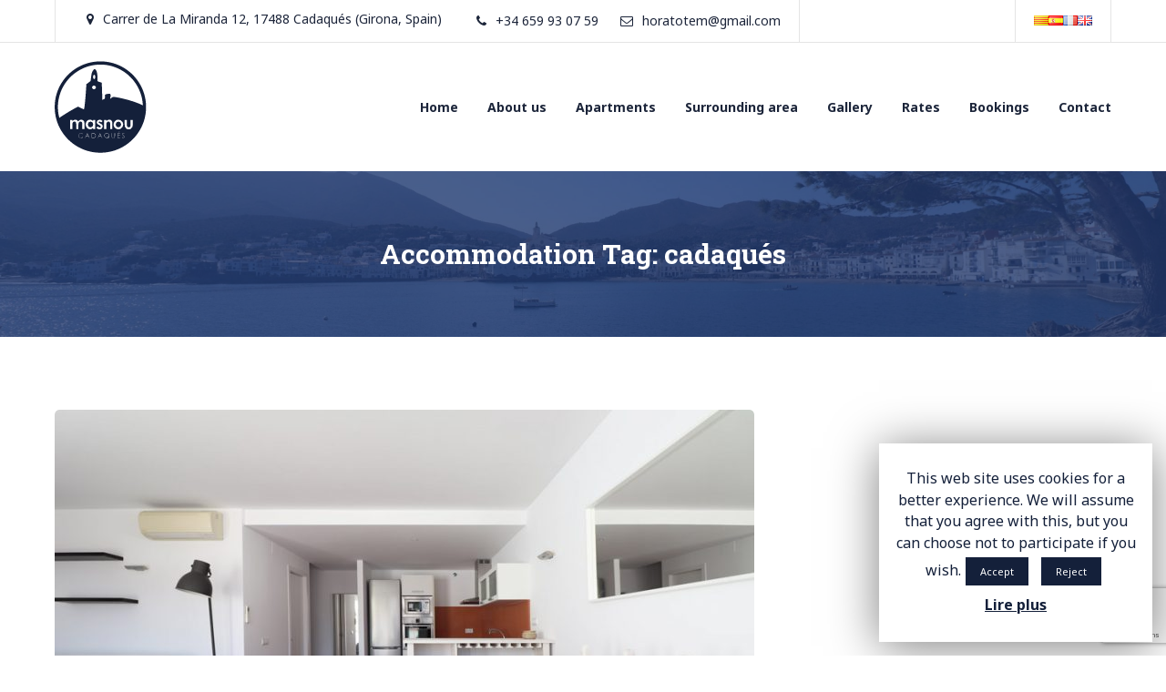

--- FILE ---
content_type: text/html; charset=UTF-8
request_url: https://www.cadaquesmasnouapartaments.com/en/accommodation-tag/cadaques-en/
body_size: 19335
content:
<!doctype html>
<html dir="ltr" lang="en-GB" prefix="og: https://ogp.me/ns#">
<head>
	<meta charset="UTF-8">
	<meta name="viewport" content="width=device-width, initial-scale=1">
	<link rel="profile" href="https://gmpg.org/xfn/11">

	<title>cadaqués | Cadaqués Masnou Apartaments</title>

		<!-- All in One SEO 4.4.5.1 - aioseo.com -->
		<meta name="robots" content="max-image-preview:large" />
		<meta name="google-site-verification" content="google-site-verification=VAACb5rG-RGGRQ_U3VrQ8jI61SWf3H4R5js8tm_QKgk" />
		<link rel="canonical" href="https://www.cadaquesmasnouapartaments.com/en/accommodation-tag/cadaques-en/" />
		<meta name="generator" content="All in One SEO (AIOSEO) 4.4.5.1" />
		<meta name="google" content="nositelinkssearchbox" />
		<script type="application/ld+json" class="aioseo-schema">
			{"@context":"https:\/\/schema.org","@graph":[{"@type":"BreadcrumbList","@id":"https:\/\/www.cadaquesmasnouapartaments.com\/en\/accommodation-tag\/cadaques-en\/#breadcrumblist","itemListElement":[{"@type":"ListItem","@id":"https:\/\/www.cadaquesmasnouapartaments.com\/#listItem","position":1,"item":{"@type":"WebPage","@id":"https:\/\/www.cadaquesmasnouapartaments.com\/","name":"Home","description":"Exclusive apartments in Cadaqu\u00e9s. Book now your stay at Masnou Apartaments.","url":"https:\/\/www.cadaquesmasnouapartaments.com\/"},"nextItem":"https:\/\/www.cadaquesmasnouapartaments.com\/en\/accommodation-tag\/cadaques-en\/#listItem"},{"@type":"ListItem","@id":"https:\/\/www.cadaquesmasnouapartaments.com\/en\/accommodation-tag\/cadaques-en\/#listItem","position":2,"item":{"@type":"WebPage","@id":"https:\/\/www.cadaquesmasnouapartaments.com\/en\/accommodation-tag\/cadaques-en\/","name":"cadaqu\u00e9s","url":"https:\/\/www.cadaquesmasnouapartaments.com\/en\/accommodation-tag\/cadaques-en\/"},"previousItem":"https:\/\/www.cadaquesmasnouapartaments.com\/#listItem"}]},{"@type":"CollectionPage","@id":"https:\/\/www.cadaquesmasnouapartaments.com\/en\/accommodation-tag\/cadaques-en\/#collectionpage","url":"https:\/\/www.cadaquesmasnouapartaments.com\/en\/accommodation-tag\/cadaques-en\/","name":"cadaqu\u00e9s | Cadaqu\u00e9s Masnou Apartaments","inLanguage":"en-GB","isPartOf":{"@id":"https:\/\/www.cadaquesmasnouapartaments.com\/#website"},"breadcrumb":{"@id":"https:\/\/www.cadaquesmasnouapartaments.com\/en\/accommodation-tag\/cadaques-en\/#breadcrumblist"}},{"@type":"Organization","@id":"https:\/\/www.cadaquesmasnouapartaments.com\/#organization","name":"Cadaqu\u00e9s Masnou Apartaments","url":"https:\/\/www.cadaquesmasnouapartaments.com\/","logo":{"@type":"ImageObject","url":"https:\/\/www.cadaquesmasnouapartaments.com\/wp-content\/uploads\/2019\/09\/cropped-masnou-logo-100-2.png","@id":"https:\/\/www.cadaquesmasnouapartaments.com\/#organizationLogo","width":101,"height":101},"image":{"@id":"https:\/\/www.cadaquesmasnouapartaments.com\/#organizationLogo"}},{"@type":"WebSite","@id":"https:\/\/www.cadaquesmasnouapartaments.com\/#website","url":"https:\/\/www.cadaquesmasnouapartaments.com\/","name":"Cadaqu\u00e9s Masnou Apartaments","description":"Luxury apartments in Cadaqu\u00e9s","inLanguage":"en-GB","publisher":{"@id":"https:\/\/www.cadaquesmasnouapartaments.com\/#organization"}}]}
		</script>
		<script type="text/javascript" >
			window.ga=window.ga||function(){(ga.q=ga.q||[]).push(arguments)};ga.l=+new Date;
			ga('create', "UA-137796254-1", { 'cookieDomain': 'www.cadaquesmasnouapartaments.com' } );
			ga('send', 'pageview');
		</script>
		<script async src="https://www.google-analytics.com/analytics.js"></script>
		<!-- All in One SEO -->

<link rel='dns-prefetch' href='//www.google.com' />
<link rel='dns-prefetch' href='//maps.googleapis.com' />
<link rel='dns-prefetch' href='//fonts.googleapis.com' />
<link rel='dns-prefetch' href='//s.w.org' />
<link rel="alternate" type="application/rss+xml" title="Cadaqués Masnou Apartaments &raquo; Feed" href="https://www.cadaquesmasnouapartaments.com/en/feed/" />
<link rel="alternate" type="application/rss+xml" title="Cadaqués Masnou Apartaments &raquo; Comments Feed" href="https://www.cadaquesmasnouapartaments.com/en/comments/feed/" />
<link rel="alternate" type="application/rss+xml" title="Cadaqués Masnou Apartaments &raquo; cadaqués Accommodation Tag Feed" href="https://www.cadaquesmasnouapartaments.com/en/accommodation-tag/cadaques-en/feed/" />
		<script type="text/javascript">
			window._wpemojiSettings = {"baseUrl":"https:\/\/s.w.org\/images\/core\/emoji\/11.2.0\/72x72\/","ext":".png","svgUrl":"https:\/\/s.w.org\/images\/core\/emoji\/11.2.0\/svg\/","svgExt":".svg","source":{"concatemoji":"https:\/\/www.cadaquesmasnouapartaments.com\/wp-includes\/js\/wp-emoji-release.min.js"}};
			!function(e,a,t){var n,r,o,i=a.createElement("canvas"),p=i.getContext&&i.getContext("2d");function s(e,t){var a=String.fromCharCode;p.clearRect(0,0,i.width,i.height),p.fillText(a.apply(this,e),0,0);e=i.toDataURL();return p.clearRect(0,0,i.width,i.height),p.fillText(a.apply(this,t),0,0),e===i.toDataURL()}function c(e){var t=a.createElement("script");t.src=e,t.defer=t.type="text/javascript",a.getElementsByTagName("head")[0].appendChild(t)}for(o=Array("flag","emoji"),t.supports={everything:!0,everythingExceptFlag:!0},r=0;r<o.length;r++)t.supports[o[r]]=function(e){if(!p||!p.fillText)return!1;switch(p.textBaseline="top",p.font="600 32px Arial",e){case"flag":return s([55356,56826,55356,56819],[55356,56826,8203,55356,56819])?!1:!s([55356,57332,56128,56423,56128,56418,56128,56421,56128,56430,56128,56423,56128,56447],[55356,57332,8203,56128,56423,8203,56128,56418,8203,56128,56421,8203,56128,56430,8203,56128,56423,8203,56128,56447]);case"emoji":return!s([55358,56760,9792,65039],[55358,56760,8203,9792,65039])}return!1}(o[r]),t.supports.everything=t.supports.everything&&t.supports[o[r]],"flag"!==o[r]&&(t.supports.everythingExceptFlag=t.supports.everythingExceptFlag&&t.supports[o[r]]);t.supports.everythingExceptFlag=t.supports.everythingExceptFlag&&!t.supports.flag,t.DOMReady=!1,t.readyCallback=function(){t.DOMReady=!0},t.supports.everything||(n=function(){t.readyCallback()},a.addEventListener?(a.addEventListener("DOMContentLoaded",n,!1),e.addEventListener("load",n,!1)):(e.attachEvent("onload",n),a.attachEvent("onreadystatechange",function(){"complete"===a.readyState&&t.readyCallback()})),(n=t.source||{}).concatemoji?c(n.concatemoji):n.wpemoji&&n.twemoji&&(c(n.twemoji),c(n.wpemoji)))}(window,document,window._wpemojiSettings);
		</script>
		<style type="text/css">
img.wp-smiley,
img.emoji {
	display: inline !important;
	border: none !important;
	box-shadow: none !important;
	height: 1em !important;
	width: 1em !important;
	margin: 0 .07em !important;
	vertical-align: -0.1em !important;
	background: none !important;
	padding: 0 !important;
}
</style>
	<link rel='stylesheet' id='mpce-ihs-style-css'  href='https://www.cadaquesmasnouapartaments.com/wp-content/plugins/mpce-image-hotspot-addon/assets/css/style.min.css' type='text/css' media='all' />
<link rel='stylesheet' id='wp-block-library-css'  href='https://www.cadaquesmasnouapartaments.com/wp-includes/css/dist/block-library/style.min.css' type='text/css' media='all' />
<link rel='stylesheet' id='wc-block-style-css'  href='https://www.cadaquesmasnouapartaments.com/wp-content/plugins/woocommerce/packages/woocommerce-blocks/build/style-legacy.css' type='text/css' media='all' />
<link rel='stylesheet' id='contact-form-7-css'  href='https://www.cadaquesmasnouapartaments.com/wp-content/plugins/contact-form-7/includes/css/styles.css' type='text/css' media='all' />
<link rel='stylesheet' id='cookie-law-info-css'  href='https://www.cadaquesmasnouapartaments.com/wp-content/plugins/cookie-law-info/public/css/cookie-law-info-public.css' type='text/css' media='all' />
<link rel='stylesheet' id='cookie-law-info-gdpr-css'  href='https://www.cadaquesmasnouapartaments.com/wp-content/plugins/cookie-law-info/public/css/cookie-law-info-gdpr.css' type='text/css' media='all' />
<link rel='stylesheet' id='mphb-kbwood-datepick-css-css'  href='https://www.cadaquesmasnouapartaments.com/wp-content/plugins/motopress-hotel-booking/vendors/kbwood/datepick/jquery.datepick.css' type='text/css' media='all' />
<link rel='stylesheet' id='mphb-css'  href='https://www.cadaquesmasnouapartaments.com/wp-content/plugins/motopress-hotel-booking/assets/css/mphb.min.css' type='text/css' media='all' />
<style id='woocommerce-inline-inline-css' type='text/css'>
.woocommerce form .form-row .required { visibility: visible; }
</style>
<link rel='stylesheet' id='google-maps-builder-plugin-styles-css'  href='https://www.cadaquesmasnouapartaments.com/wp-content/plugins/google-maps-builder/vendor/wordimpress/maps-builder-core/assets/css/google-maps-builder.min.css' type='text/css' media='all' />
<link rel='stylesheet' id='google-maps-builder-map-icons-css'  href='https://www.cadaquesmasnouapartaments.com/wp-content/plugins/google-maps-builder/vendor/wordimpress/maps-builder-core/includes/libraries/map-icons/css/map-icons.css' type='text/css' media='all' />
<link rel='stylesheet' id='parent-style-css'  href='https://www.cadaquesmasnouapartaments.com/wp-content/themes/alpenhouse/style.css' type='text/css' media='all' />
<link rel='stylesheet' id='alpenhouse-css'  href='https://www.cadaquesmasnouapartaments.com/wp-content/themes/alpenhouse-child/style.css' type='text/css' media='all' />
<style id='alpenhouse-inline-css' type='text/css'>

            input[type="button"],
            input[type="reset"],
            input[type="submit"],
            button[type="submit"],
            .button,
            .menu-highlighted-item a,
            .more-link,
            input[type="button"].secondary:hover,
            input[type="reset"].secondary:hover,
            input[type="submit"].secondary:hover,
            button[type="submit"].secondary:hover,
            .button.secondary:hover,
            .menu-highlighted-item a.secondary:hover,
            .more-link.secondary:hover,
            .pagination a.page-numbers:hover,
            .pagination a.prev:hover,
            .pagination a.next:hover,
            .testimonials-carousel .slick-dots li:hover button,
            .testimonials-carousel .slick-dots li.slick-active button,
            .elementor-widget-image-carousel .elementor-slick-slider .slick-arrow:hover,
            #tribe-bar-form .tribe-bar-submit input[type="submit"],
            .site .site-wrapper .site-header .site-header-wrapper .main-slider-content .slick-prev:hover, 
            .site .site-wrapper .site-header .site-header-wrapper .main-slider-content .slick-next:hover,            
            .portfolio-menu ul li.current-cat a,
            .mphb-room-types .mphb-room-type .mphb-view-details-button-wrapper a:hover, 
            .mphb_sc_search_results-wrapper .mphb-room-type .mphb-view-details-button-wrapper a:hover,
            .mphb-flexslider ul.flex-direction-nav .flex-prev:hover, 
            .mphb-flexslider ul.flex-direction-nav .flex-next:hover,
            .mphb-calendar .datepick-nav .datepick-cmd:hover, 
            .datepick-popup .datepick-nav .datepick-cmd:hover,
            .datepick-popup .datepick-month table tbody tr td .datepick-highlight, 
            .datepick-popup .datepick-month table tbody tr td .mphb-check-in-date                       
            {
                background: #14203a;
            }
            a, a:hover, a:focus, a:active,
            .footer-navigation ul li a,
            .footer-navigation ul li a:hover,
            .footer-navigation ul li a:visited,
            .searchform .search-controls button:hover,
            .widget_calendar .calendar_wrap table tr td a,
            .widget_calendar .calendar_wrap table tr td a:hover,
            .widget_calendar .calendar_wrap table tfoot td,
            .widget_calendar .calendar_wrap table caption,
            .widget .alpenhouse-social-menu ul li a:hover:before,
            .blog-posts-widget-wrapper .post .entry-header h2 a:hover,
            .pricing-item .pricing-subtitle,
            .elementor-widget-image-carousel .elementor-slick-slider .slick-dots li button:hover:before,
            .elementor-widget-image-carousel .elementor-slick-slider .slick-dots li.slick-active button:before,
            #tribe-events-content .tribe-events-tooltip h4, #tribe_events_filters_wrapper
            .tribe_events_slider_val, .single-tribe_events a.tribe-events-gcal,
            .single-tribe_events a.tribe-events-ical,
            .site .site-wrapper .site-header .page-header-custom .breadcrumbs ul li a:hover,
            .hentry:not(.page) .entry-header h2 a:hover,
            .hentry:not(.page) .entry-header .featured-post,
            .entry-meta a,
            .entry-header .entry-title a:hover,
            .related-posts .related-post a:hover .title,
            .related-posts .related-post .entry-title:hover,
            body.archive .entry-header .entry-title a:hover,
            #main-slider-dots .slick-dots li button:hover:before, #main-slider-fixed-dots .slick-dots li button:hover:before,
            #main-slider-dots .slick-dots li.slick-active button:before, #main-slider-fixed-dots .slick-dots li.slick-active button:before,
            .testimonials-wrapper .testimonial-wrapper .rating .star, 
            .testimonials-carousel .testimonial-wrapper .rating .star, 
            .single-cptp-testimonial .cptp-testimonial .testimonial-wrapper .rating .star,
            .theme-social-menu a:hover,
            .mphb-room-types .mphb-room-type .mphb-room-type-title a:hover, 
            .mphb_sc_search_results-wrapper .mphb-room-type .mphb-room-type-title a:hover,
            .mphb-calendar .datepick-ctrl a, 
            .datepick-popup .datepick-ctrl a,
            .mphb_sc_services-wrapper .mphb-service-title a:hover,
            .widget.widget_mphb_rooms_widget .mphb-widget-room-type-title a:hover,
            .main-navigation .current_page_item > a, 
            .main-navigation .current-menu-item > a, 
            .main-navigation .current_page_ancestor > a,
            .main-navigation .current-menu-ancestor > a, 
            .footer-navigation .current_page_item > a, 
            .footer-navigation .current-menu-item > a, 
            .footer-navigation .current_page_ancestor > a, 
            .footer-navigation .current-menu-ancestor > a,
            .main-navigation li:hover > a, 
            .main-navigation li.focus > a, 
            .footer-navigation li:hover > a, 
            .footer-navigation li.focus > a 
            {
                color: #14203a;
            }
            @media screen and (max-width: 991px) {
              .main-navigation ul ul :hover > a,
              .main-navigation ul ul .focus > a,
              .footer-navigation ul ul :hover > a,
              .footer-navigation ul ul .focus > a,
              .main-navigation ul ul a:hover,
              .main-navigation ul ul a.focus,
              .footer-navigation ul ul a:hover,
              .footer-navigation ul ul a.focus,
              .main-navigation ul ul .current_page_item > a,
              .main-navigation ul ul .current-menu-item > a,
              .main-navigation ul ul .current_page_ancestor > a,
              .main-navigation ul ul .current-menu-ancestor > a,
              .footer-navigation ul ul .current_page_item > a,
              .footer-navigation ul ul .current-menu-item > a,
              .footer-navigation ul ul .current_page_ancestor > a,
              .footer-navigation ul ul .current-menu-ancestor > a,
              .main-navigation .current_page_item > a,
              .main-navigation .current-menu-item > a,
              .main-navigation .current_page_ancestor > a,
              .main-navigation .current-menu-ancestor > a,
              .footer-navigation .current_page_item > a,
              .footer-navigation .current-menu-item > a,
              .footer-navigation .current_page_ancestor > a,
              .footer-navigation .current-menu-ancestor > a
              {
                color: #14203a;
              }
            }
            
            .elementor-widget-button .elementor-button,
            .elementor-widget-button.elementor-button-info .elementor-button:hover
            {
                background-color: #14203a !important;
            }
            input[type="text"]:focus,
            input[type="email"]:focus,
            input[type="url"]:focus,
            input[type="password"]:focus,
            input[type="search"]:focus,
            input[type="number"]:focus,
            input[type="tel"]:focus,
            input[type="range"]:focus,
            input[type="date"]:focus,
            input[type="month"]:focus,
            input[type="week"]:focus,
            input[type="time"]:focus,
            input[type="datetime"]:focus,
            input[type="datetime-local"]:focus,
            input[type="color"]:focus,
            textarea:focus,
            select:focus
            {
                border-color: #14203a;
            }
            .mphb-check-in-date-wrapper input[type="text"]:active, 
            .mphb-check-in-date-wrapper input[type="text"]:focus, 
            .mphb-check-out-date-wrapper input[type="text"]:active, 
            .mphb-check-out-date-wrapper input[type="text"]:focus, 
            .mphb_sc_search-check-in-date input[type="text"]:active, 
            .mphb_sc_search-check-in-date input[type="text"]:focus, 
            .mphb_sc_search-check-out-date input[type="text"]:active, 
            .mphb_sc_search-check-out-date input[type="text"]:focus, 
            .mphb_widget_search-check-in-date input[type="text"]:active, 
            .mphb_widget_search-check-in-date input[type="text"]:focus, 
            .mphb_widget_search-check-out-date input[type="text"]:active, 
            .mphb_widget_search-check-out-date input[type="text"]:focus
            {
                background-image: url("https://www.cadaquesmasnouapartaments.com/wp-content/themes/alpenhouse/img/calendar_passive_icon.svg");
            }
            select:focus {
                background-image: url("https://www.cadaquesmasnouapartaments.com/wp-content/themes/alpenhouse/img/arrow_down_passive.svg");
            }
        
            input[type="button"]:hover,
            input[type="reset"]:hover,
            input[type="submit"]:hover,
            button[type="submit"]:hover,
            .button:hover,
            .menu-highlighted-item a:hover,
            .more-link:hover,
            .single-post-tags .tags-links a:hover,
            .mphb-calendar .datepick-month table tbody tr td .datepick-highlight, 
            .datepick-popup .datepick-month table tbody tr td .datepick-highlight,
            .mphb-calendar .datepick-month table tbody tr td .datepick-today.datepick-highlight, 
            .datepick-popup .datepick-month table tbody tr td .datepick-today.datepick-highlight,
            .mphb-calendar .datepick-month table tbody tr td .mphb-available-date.datepick-highlight, 
            .datepick-popup .datepick-month table tbody tr td .mphb-available-date.datepick-highlight,
            .datepick-popup .datepick-month table tbody tr td a.datepick-today               
            {
                background: #1c253a;
            }            
            h1, h2, h3, h4, h5, h6,
            blockquote cite,
            blockquote small,
            th,
            input[type="button"].secondary,
            input[type="reset"].secondary,
            input[type="submit"].secondary,
            button[type="submit"].secondary,
            .button.secondary,
            .menu-highlighted-item a.secondary,
            .more-link.secondary,
            .site-header .button.secondary,
            label,
            .menu-toggle,
            .menu-toggle:hover,
            .pagination .page-numbers,
            .pagination a.prev,
            .pagination a.next,
            .post-navigation .post-title,
            .searchform .search-controls button,
            .widget_calendar .calendar_wrap table thead th,
            .widget .alpenhouse-social-menu ul li a:before,
            .blog-posts-widget-wrapper .post .entry-header h2 a,
            .pricing-item .pricing-title,
            .pricing-item .pricing,
            .site .site-wrapper .site-header .header-menu .site-branding .site-title,
            .hentry:not(.page) .entry-header h2 a,
            .entry-header .entry-title a,
            .entry-author .author .name,
            .related-posts .related-post .entry-title,
            body.archive .entry-header .entry-title a,
            .theme-social-menu a,
            .mphb-room-types .mphb-room-type .mphb-room-type-title a, 
            .mphb_sc_search_results-wrapper .mphb-room-type .mphb-room-type-title a,
            .mphb-room-types .mphb-room-type .mphb-view-details-button-wrapper a, 
            .mphb_sc_search_results-wrapper .mphb-room-type .mphb-view-details-button-wrapper a,
            .mphb-loop-room-type-attributes li:before, 
            .mphb-single-room-type-attributes li:before, 
            .mphb-widget-room-type-attributes li:before,
            .mphb-calendar .datepick-month th, 
            .mphb-calendar .datepick-month th a, 
            .datepick-popup .datepick-month th, 
            .datepick-popup .datepick-month th a,
            .mphb_sc_services-wrapper .mphb-service-title a,
            .widget.widget_mphb_rooms_widget .mphb-widget-room-type-title a,
            .site-header a   
            {
                color: #1c253a;
            }                
            .widget-area .tagcloud a:hover,
            .mphb-calendar .datepick-nav, .datepick-popup .datepick-nav        
            {
                background-color: #1c253a;
            }
            @media screen and (min-width: 991px) {
                .main-navigation ul ul,
                .footer-navigation ul ul{
                    background-color: #1c253a;
                }
            }
            @media screen and (max-width: 991px) {
              .main-navigation ul ul,
              .footer-navigation ul ul,
              .main-navigation li a,
              .footer-navigation li a,
              .header-menu.menu-opened .menu-toggle 
              {
                color: #1c253a;
              }
            }
            .elementor-widget-button .elementor-button:hover,
            .google-maps-builder-wrap .gmb-infobubble-container{
              background-color: #1c253a !important;
            }
            .elementor-widget-button.elementor-button-info .elementor-button {
              color: #1c253a !important;
            }
            .google-maps-builder-wrap .gmb-infobubble-container ~ div div ~ div {
              border-color: #1c253a transparent transparent !important;
            }
            @media (min-width: 768px) {
              .entry-content .mphb-single-room-type-attributes .mphb-attribute-title {
                color: #1c253a;
              }
            }
        
                    
            input[type="button"].secondary,
            input[type="reset"].secondary,
            input[type="submit"].secondary,
            button[type="submit"].secondary,
            .button.secondary,
            .menu-highlighted-item a.secondary,
            .more-link.secondary,
            .widget_calendar .calendar_wrap table thead,
            .testimonials-carousel .slick-dots li button,
            .single-post-tags .tags-links a,
            .portfolio-menu ul li a,
            .mphb-room-types .mphb-room-type .mphb-view-details-button-wrapper a, 
            .mphb_sc_search_results-wrapper .mphb-room-type .mphb-view-details-button-wrapper a,
            .mphb-calendar .datepick-month th, 
            .mphb-calendar .datepick-month th a, 
            .datepick-popup .datepick-month th, 
            .datepick-popup .datepick-month th a,
            .mphb-calendar .datepick-month table tbody tr td .datepick-today, 
            .datepick-popup .datepick-month table tbody tr td .datepick-today,
            .datepick-popup .datepick-month table tbody tr td .mphb-available-date          
            {
                background: #ffffff;
            }
            .elementor-widget-image-carousel .elementor-slick-slider .slick-dots li button:before,
            #main-slider-dots .slick-dots li button:before, #main-slider-fixed-dots .slick-dots li button:before,
            .mphb-calendar .datepick-nav .datepick-cmd, .datepick-popup .datepick-nav .datepick-cmd            
            {
                color: #ffffff;
            }     
             @media screen and (min-width: 991px) {
                .main-navigation ul ul, .footer-navigation ul ul{
                    color: #ffffff;
                }
            }
            
            .widget-area .tagcloud a
            {
                background-color: #ffffff;
            }          
            .elementor-widget-button.elementor-button-info .elementor-button {
                background-color: #ffffff !important;
            }  
            
        
</style>
<link rel='stylesheet' id='alpenhouse-fonts-css'  href='https://fonts.googleapis.com/css?family=Roboto+Slab%3A300%2C400%2C700%7CNoto+Sans%3A400%2C700&#038;subset=latin%2Clatin-ext&#038;ver=1.2.0' type='text/css' media='all' />
<link rel='stylesheet' id='font-awesome-css'  href='https://www.cadaquesmasnouapartaments.com/wp-content/plugins/elementor/assets/lib/font-awesome/css/font-awesome.min.css' type='text/css' media='all' />
<link rel='stylesheet' id='slick-css'  href='https://www.cadaquesmasnouapartaments.com/wp-content/themes/alpenhouse/assets/slick/slick.css' type='text/css' media='all' />
<link rel='stylesheet' id='slick-theme-css'  href='https://www.cadaquesmasnouapartaments.com/wp-content/themes/alpenhouse/assets/slick/slick-theme.css' type='text/css' media='all' />
<link rel='stylesheet' id='magnific-popup-style-css'  href='https://www.cadaquesmasnouapartaments.com/wp-content/themes/alpenhouse/assets/magnific-popup/magnific-popup.css' type='text/css' media='all' />
<link rel='stylesheet' id='alpenhouse-woocommerce-css'  href='https://www.cadaquesmasnouapartaments.com/wp-content/themes/alpenhouse/css/woocommerce.css' type='text/css' media='all' />
<style id='alpenhouse-woocommerce-inline-css' type='text/css'>
@font-face {
			font-family: "star";
			src: url("https://www.cadaquesmasnouapartaments.com/wp-content/plugins/woocommerce/assets/fonts/star.eot");
			src: url("https://www.cadaquesmasnouapartaments.com/wp-content/plugins/woocommerce/assets/fonts/star.eot?#iefix") format("embedded-opentype"),
				url("https://www.cadaquesmasnouapartaments.com/wp-content/plugins/woocommerce/assets/fonts/star.woff") format("woff"),
				url("https://www.cadaquesmasnouapartaments.com/wp-content/plugins/woocommerce/assets/fonts/star.ttf") format("truetype"),
				url("https://www.cadaquesmasnouapartaments.com/wp-content/plugins/woocommerce/assets/fonts/star.svg#star") format("svg");
			font-weight: normal;
			font-style: normal;
		}

            ul.products li.product-category a:hover .woocommerce-loop-category__title,
            ul.products li.product-category a:hover .woocommerce-loop-category__title mark,
            ul.products li.product .product-wrapper .product-title-wrapper .woocommerce-loop-product__title,
            ul.products li.product .product-wrapper .star-rating span:before,
            ul.products.list li.product .product-wrapper .product-title-wrapper .woocommerce-loop-product__title:hover,
            .single-product div.product .woocommerce-product-gallery .woocommerce-product-gallery__trigger:hover,
            .single-product .woocommerce-tabs ul.tabs li a:hover,
            .single-product .woocommerce-tabs .panel .comment-respond .comment-form-rating p.stars.selected a:not(.active):before,
            .single-product .woocommerce-tabs .panel .comment-respond .comment-form-rating p.stars.selected a.active:before,
            .single-product .woocommerce-tabs .panel .comment-respond .comment-form-rating p.stars:hover a:before,
            .woocommerce-cart-form table td.product-remove a:hover,
            .star-rating span:before,
            p.stars:hover a:before,
            p.stars.selected a.active:before,
            p.stars.selected a:not(.active):before,
            .widget_product_search form button:hover, .widget_product_search form button:focus,
            .widget_shopping_cart ul li a.remove:hover,
            .widget_shopping_cart ul li a:not(.remove),
            .widget_shopping_cart ul li a:not(.remove):hover,
            .woocommerce-MyAccount-navigation ul li a:hover   
            {
                color: #14203a;
            }
            .woocommerce-cart-form table td.actions .coupon .button:hover,
            nav.woocommerce-pagination a.page-numbers:hover,
            nav.woocommerce-pagination a.prev:hover,
            nav.woocommerce-pagination a.next:hover,
            .widget_price_filter .ui-slider .ui-slider-handle,
            .widget_price_filter .ui-slider .ui-slider-range,
            .widget_shopping_cart .buttons a:not(.checkout):hover,
            .widget_price_filter .ui-slider .ui-slider-range,
            .widget_price_filter .ui-slider .ui-slider-handle 
            {
                background: #14203a;
            }
            .select2-dropdown ul li.select2-results__option--highlighted,
            .select2-dropdown ul li[data-selected="true"],
            .select2-dropdown ul li[data-selected="true"]:hover,
            .widget_price_filter .price_slider_amount button[type="submit"]:hover
            {
                background: #14203a !important;
            }
            @media screen and (min-width: 48em) {
                .site-header-cart .widget_shopping_cart .widget_shopping_cart_content ul li a:not(.remove):hover
                {
                    color: #14203a;
                }
            }
            
        
            ul.products.list li.product .product-wrapper .product-title-wrapper .woocommerce-loop-product__title,
            .single-product div.product .woocommerce-product-gallery .woocommerce-product-gallery__trigger,
            .single-product .woocommerce-tabs ul.tabs li a,
            .woocommerce-cart-form table td.actions .coupon .button,
            .woocommerce-cart-form table td.product-remove a,
            nav.woocommerce-pagination a.page-numbers, nav.woocommerce-pagination span.page-numbers,
            nav.woocommerce-pagination a.prev,
            nav.woocommerce-pagination a.next,
            .widget_product_search form button,
            .widget_shopping_cart .buttons a:not(.checkout),
            .woocommerce-MyAccount-navigation ul li a
            {
                color: #1c253a;
            }
            .onsale,
            .widget_price_filter .ui-slider .ui-slider-handle:hover, .widget_price_filter .ui-slider .ui-slider-handle.ui-state-active              
            {
                background: #1c253a;
            }
            .widget_price_filter .price_slider_amount button[type="submit"]
            {
                color: #1c253a !important;
            }
            
        
            .woocommerce-cart-form table td.actions .coupon .button,
            .widget_shopping_cart .buttons a:not(.checkout)
            {
                background: #ffffff;       
            }
            .widget_price_filter .price_slider_amount button[type="submit"]
            {
                background: #ffffff !important;
            }
        
</style>
<script type='text/javascript' src='https://www.cadaquesmasnouapartaments.com/wp-includes/js/jquery/jquery.js'></script>
<script type='text/javascript' src='https://www.cadaquesmasnouapartaments.com/wp-includes/js/jquery/jquery-migrate.min.js'></script>
<script type='text/javascript'>
/* <![CDATA[ */
var Cli_Data = {"nn_cookie_ids":[],"cookielist":[]};
var log_object = {"ajax_url":"https:\/\/www.cadaquesmasnouapartaments.com\/wp-admin\/admin-ajax.php"};
/* ]]> */
</script>
<script type='text/javascript' src='https://www.cadaquesmasnouapartaments.com/wp-content/plugins/cookie-law-info/public/js/cookie-law-info-public.js'></script>
<script type='text/javascript' src='https://maps.googleapis.com/maps/api/js?v=3.exp&#038;libraries=places&#038;ver=5.1.18'></script>
<link rel='https://api.w.org/' href='https://www.cadaquesmasnouapartaments.com/wp-json/' />
<link rel="alternate" href="https://www.cadaquesmasnouapartaments.com/accommodation-tag/cadaques/" hreflang="ca" />
<link rel="alternate" href="https://www.cadaquesmasnouapartaments.com/es/accommodation-tag/cadaques-es/" hreflang="es" />
<link rel="alternate" href="https://www.cadaquesmasnouapartaments.com/fr/accommodation-tag/cadaques-fr/" hreflang="fr" />
<link rel="alternate" href="https://www.cadaquesmasnouapartaments.com/en/accommodation-tag/cadaques-en/" hreflang="en" />
	<noscript><style>.woocommerce-product-gallery{ opacity: 1 !important; }</style></noscript>
			<style type="text/css">
					.site-title,
			.site-description {
				position: absolute;
				clip: rect(1px, 1px, 1px, 1px);
			}
				</style>
		<link rel="icon" href="https://www.cadaquesmasnouapartaments.com/wp-content/uploads/2019/04/cropped-favicon-logo-masnou-apartaments-32x32.png" sizes="32x32" />
<link rel="icon" href="https://www.cadaquesmasnouapartaments.com/wp-content/uploads/2019/04/cropped-favicon-logo-masnou-apartaments-192x192.png" sizes="192x192" />
<link rel="apple-touch-icon-precomposed" href="https://www.cadaquesmasnouapartaments.com/wp-content/uploads/2019/04/cropped-favicon-logo-masnou-apartaments-180x180.png" />
<meta name="msapplication-TileImage" content="https://www.cadaquesmasnouapartaments.com/wp-content/uploads/2019/04/cropped-favicon-logo-masnou-apartaments-270x270.png" />
		<style type="text/css" id="wp-custom-css">
			.mphb-calendar.mphb-datepick.inlinePicker.is-datepick, .mphb-calendar-title{
	display:none!important;
}

@media screen and (max-width: 768px){.tooltipster-content {
	display:none;
	}
	.tooltipster-arrow-bottom span {
		display:none!important;
	}
}
#iframestl{
	width: 100%; 
	height: 200px;
	border: none!important;}
@media screen and (max-width: 425px){
	#iframestl{
	width: 100%; 
	height: 580px;
	border: none!important;}
}		</style>
		</head>

<body data-rsssl=1 class="archive tax-mphb_room_type_tag term-cadaques-en term-277 wp-custom-logo theme-alpenhouse woocommerce-no-js hfeed no-sidebar woocommerce-active elementor-default">
<div id="page" class="site">
    <div class="site-wrapper">
        <a class="skip-link screen-reader-text" href="#content">Skip to content</a>

        <header id="masthead" class="site-header">
                            <div class="header-top-menus">
                    <div class="header-container wrapper">
                        <div class="header-wrapper-inner">
                            <div class="menu-contacts-container"><ul id="header-contacts" class="theme-social-menu clear"><li id="menu-item-1310" class="menu-item menu-item-type-custom menu-item-object-custom menu-item-1310"><a href="https://goo.gl/maps/BTw7aHN4pUT2"><span class="menu-text">Carrer de La Miranda 12, 17488 Cadaqués (Girona, Spain)</span></a></li>
<li id="menu-item-179" class="menu-item menu-item-type-custom menu-item-object-custom menu-item-179"><a href="tel:659930759"><span class="menu-text">+34 659 93 07 59</span></a></li>
<li id="menu-item-178" class="menu-item menu-item-type-custom menu-item-object-custom menu-item-178"><a href="mailto:horatotem@gmail.com"><span class="menu-text">horatotem@gmail.com</span></a></li>
</ul></div>                            <div class="top-right-menus">
                                <div class="menu-socials-container"><ul id="header-socials" class="theme-social-menu clear"><li id="menu-item-1309-ca" class="lang-item lang-item-69 lang-item-ca lang-item-first menu-item menu-item-type-custom menu-item-object-custom menu-item-1309-ca"><a href="https://www.cadaquesmasnouapartaments.com/accommodation-tag/cadaques/" hreflang="ca" lang="ca"><span class="menu-text"><img src="[data-uri]" title="cat" alt="cat" width="16" height="11" /></span></a></li>
<li id="menu-item-1309-es" class="lang-item lang-item-72 lang-item-es menu-item menu-item-type-custom menu-item-object-custom menu-item-1309-es"><a href="https://www.cadaquesmasnouapartaments.com/es/accommodation-tag/cadaques-es/" hreflang="es-ES" lang="es-ES"><span class="menu-text"><img src="[data-uri]" title="esp" alt="esp" width="16" height="11" /></span></a></li>
<li id="menu-item-1309-fr" class="lang-item lang-item-228 lang-item-fr menu-item menu-item-type-custom menu-item-object-custom menu-item-1309-fr"><a href="https://www.cadaquesmasnouapartaments.com/fr/accommodation-tag/cadaques-fr/" hreflang="fr-FR" lang="fr-FR"><span class="menu-text"><img src="[data-uri]" title="fra" alt="fra" width="16" height="11" /></span></a></li>
<li id="menu-item-1309-en" class="lang-item lang-item-224 lang-item-en current-lang menu-item menu-item-type-custom menu-item-object-custom menu-item-1309-en"><a href="https://www.cadaquesmasnouapartaments.com/en/accommodation-tag/cadaques-en/" hreflang="en-GB" lang="en-GB"><span class="menu-text"><img src="[data-uri]" title="eng" alt="eng" width="16" height="11" /></span></a></li>
</ul></div>                            </div>
                        </div>
                    </div>
                </div>
                
            <div class="wrapper header-menu">
                <div class="site-branding">
                    <a href="https://www.cadaquesmasnouapartaments.com/en/home/" class="custom-logo-link" rel="home" itemprop="url"><img width="101" height="101" src="https://www.cadaquesmasnouapartaments.com/wp-content/uploads/2019/09/cropped-masnou-logo-100-2.png" class="custom-logo" alt="Cadaqués Masnou Apartaments" itemprop="logo" srcset="https://www.cadaquesmasnouapartaments.com/wp-content/uploads/2019/09/cropped-masnou-logo-100-2.png 101w, https://www.cadaquesmasnouapartaments.com/wp-content/uploads/2019/09/cropped-masnou-logo-100-2-100x100.png 100w" sizes="(max-width: 101px) 100vw, 101px" /></a>                        <p class="site-title"><a href="https://www.cadaquesmasnouapartaments.com/en/home/" rel="home">Cadaqués Masnou Apartaments</a></p>
                                                <p class="site-description">Luxury apartments in Cadaqués</p>
                                    </div><!-- .site-branding -->
                <div class="menu-toggle-wrapper">
                    <button class="menu-toggle" aria-controls="primary-menu" id="mobile-menu-toggle" aria-expanded="false"><i class="fa fa-bars" aria-hidden="true"></i></button>
                </div>
                <div class="menu-wrapper" id="menu-wrapper">
                                                 <nav id="site-navigation" class="main-navigation">
                                 <div class="menu-primary-container"><ul id="primary-menu" class="menu nav-menu clear"><li id="menu-item-1836" class="menu-item menu-item-type-post_type menu-item-object-page menu-item-home menu-item-1836"><a href="https://www.cadaquesmasnouapartaments.com/en/home/">Home</a></li>
<li id="menu-item-1816" class="menu-item menu-item-type-post_type menu-item-object-page menu-item-1816"><a href="https://www.cadaquesmasnouapartaments.com/en/about-us/">About us</a></li>
<li id="menu-item-1817" class="menu-item menu-item-type-post_type menu-item-object-page menu-item-1817"><a href="https://www.cadaquesmasnouapartaments.com/en/apartments/">Apartments</a></li>
<li id="menu-item-1822" class="menu-item menu-item-type-post_type menu-item-object-page menu-item-1822"><a href="https://www.cadaquesmasnouapartaments.com/en/surrounding-area/">Surrounding area</a></li>
<li id="menu-item-1820" class="menu-item menu-item-type-post_type menu-item-object-page menu-item-1820"><a href="https://www.cadaquesmasnouapartaments.com/en/gallery/">Gallery</a></li>
<li id="menu-item-1821" class="menu-item menu-item-type-post_type menu-item-object-page menu-item-1821"><a href="https://www.cadaquesmasnouapartaments.com/en/rates/">Rates</a></li>
<li id="menu-item-1818" class="menu-item menu-item-type-post_type menu-item-object-page menu-item-1818"><a href="https://www.cadaquesmasnouapartaments.com/en/bookings/">Bookings</a></li>
<li id="menu-item-1819" class="menu-item menu-item-type-post_type menu-item-object-page menu-item-1819"><a href="https://www.cadaquesmasnouapartaments.com/en/contact/">Contact</a></li>
</ul></div>                             </nav><!-- #site-navigation -->
                             

                    <div class="mobile-social-menus">
                        <div class="menu-contacts-container"><ul id="header-contacts-mobile" class="theme-social-menu clear"><li class="menu-item menu-item-type-custom menu-item-object-custom menu-item-1310"><a href="https://goo.gl/maps/BTw7aHN4pUT2"><span class="menu-text">Carrer de La Miranda 12, 17488 Cadaqués (Girona, Spain)</span></a></li>
<li class="menu-item menu-item-type-custom menu-item-object-custom menu-item-179"><a href="tel:659930759"><span class="menu-text">+34 659 93 07 59</span></a></li>
<li class="menu-item menu-item-type-custom menu-item-object-custom menu-item-178"><a href="mailto:horatotem@gmail.com"><span class="menu-text">horatotem@gmail.com</span></a></li>
</ul></div><div class="menu-socials-container"><ul id="header-socials-mobile" class="theme-social-menu clear"><li class="lang-item lang-item-69 lang-item-ca lang-item-first menu-item menu-item-type-custom menu-item-object-custom menu-item-1309-ca"><a href="https://www.cadaquesmasnouapartaments.com/accommodation-tag/cadaques/" hreflang="ca" lang="ca"><span class="menu-text"><img src="[data-uri]" title="cat" alt="cat" width="16" height="11" /></span></a></li>
<li class="lang-item lang-item-72 lang-item-es menu-item menu-item-type-custom menu-item-object-custom menu-item-1309-es"><a href="https://www.cadaquesmasnouapartaments.com/es/accommodation-tag/cadaques-es/" hreflang="es-ES" lang="es-ES"><span class="menu-text"><img src="[data-uri]" title="esp" alt="esp" width="16" height="11" /></span></a></li>
<li class="lang-item lang-item-228 lang-item-fr menu-item menu-item-type-custom menu-item-object-custom menu-item-1309-fr"><a href="https://www.cadaquesmasnouapartaments.com/fr/accommodation-tag/cadaques-fr/" hreflang="fr-FR" lang="fr-FR"><span class="menu-text"><img src="[data-uri]" title="fra" alt="fra" width="16" height="11" /></span></a></li>
<li class="lang-item lang-item-224 lang-item-en current-lang menu-item menu-item-type-custom menu-item-object-custom menu-item-1309-en"><a href="https://www.cadaquesmasnouapartaments.com/en/accommodation-tag/cadaques-en/" hreflang="en-GB" lang="en-GB"><span class="menu-text"><img src="[data-uri]" title="eng" alt="eng" width="16" height="11" /></span></a></li>
</ul></div>                    </div>

                    
                </div>
            </div>
                            <div class="site-header-wrapper" style="background-image: url('https://www.cadaquesmasnouapartaments.com/wp-content/uploads/2019/04/cropped-mas-nou-cadaques-reservar.jpg')">
                    <div class="header-overlay"></div>
                
        <div class="wrapper">
    	<div class="page-header-custom content-wrapper boxed">
				        <header class="page-header">
                    <p class="page-title">Accommodation Tag: cadaqués</p>                </header>
		        	</div><!-- .page-header-custom -->
	                </div><!-- .wrapper -->
            </div><!-- .site-header-wrapper -->
                </header><!-- #masthead -->

        <div id="content" class="site-content">
            <div class="wrapper clear">        <div id="primary" class="content-area">
            <main id="main" class="site-main">

            
                <header class="page-header hidden">
                    <h1 class="page-title">Accommodation Tag: cadaqués</h1>                </header><!-- .page-header -->

                
<article id="post-1721" class="post-1721 mphb_room_type type-mphb_room_type status-publish has-post-thumbnail hentry mphb_room_type_category-duplex-apartment mphb_room_type_tag-apartment mphb_room_type_tag-cadaques-en mphb_room_type_tag-duplex-en mphb_room_type_facility-air-conditioning mphb_room_type_facility-american-style-kitchen mphb_room_type_facility-community-pool mphb_room_type_facility-dinning-room mphb_room_type_facility-heating mphb_room_type_facility-private-bathroom mphb_room_type_facility-terrace-or-balcony mphb_room_type_facility-tv mphb_room_type_facility-wifi-service mphb-room-type-adults-7 mphb-room-type-children-0">

    
		<a class="post-thumbnail" href="https://www.cadaquesmasnouapartaments.com/en/accommodation/duplex-apartment-3/" aria-hidden="true">
			<img width="768" height="512" src="https://www.cadaquesmasnouapartaments.com/wp-content/uploads/2019/04/apartament-mas-nou-cadaques-duplex3-768x512.jpg" class="attachment-post-thumbnail size-post-thumbnail wp-post-image" alt="Duplex Apartment 3" srcset="https://www.cadaquesmasnouapartaments.com/wp-content/uploads/2019/04/apartament-mas-nou-cadaques-duplex3-768x512.jpg 768w, https://www.cadaquesmasnouapartaments.com/wp-content/uploads/2019/04/apartament-mas-nou-cadaques-duplex3-300x200.jpg 300w, https://www.cadaquesmasnouapartaments.com/wp-content/uploads/2019/04/apartament-mas-nou-cadaques-duplex3-405x270.jpg 405w, https://www.cadaquesmasnouapartaments.com/wp-content/uploads/2019/04/apartament-mas-nou-cadaques-duplex3.jpg 900w" sizes="(max-width: 768px) 100vw, 768px" />            <div class="thumbnail-overlay"></div>
		</a>

		
	<header class="entry-header">
		<h2 class="entry-title"><a href="https://www.cadaquesmasnouapartaments.com/en/accommodation/duplex-apartment-3/" rel="bookmark">Duplex Apartment 3</a></h2>	</header><!-- .entry-header -->


	<div class="entry-content">
		<p>Large 100 m² duplex that sleeps up to 7 people.</p>
<p> <a href="https://www.cadaquesmasnouapartaments.com/en/accommodation/duplex-apartment-3/#more-1721" class="more-link">Continue reading<span class="screen-reader-text"> &#8220;Duplex Apartment 3&#8221;</span></a></p>
	</div><!-- .entry-content -->
</article><!-- #post-1721 -->

<article id="post-1719" class="post-1719 mphb_room_type type-mphb_room_type status-publish has-post-thumbnail hentry mphb_room_type_category-duplex-apartment mphb_room_type_tag-apartment mphb_room_type_tag-cadaques-en mphb_room_type_tag-duplex-en mphb_room_type_facility-air-conditioning mphb_room_type_facility-american-style-kitchen mphb_room_type_facility-community-pool mphb_room_type_facility-dinning-room mphb_room_type_facility-heating mphb_room_type_facility-private-bathroom mphb_room_type_facility-terrace-or-balcony mphb_room_type_facility-tv mphb_room_type_facility-wifi-service mphb-room-type-adults-7 mphb-room-type-children-0">

    
		<a class="post-thumbnail" href="https://www.cadaquesmasnouapartaments.com/en/accommodation/duplex-apartment-2/" aria-hidden="true">
			<img width="768" height="512" src="https://www.cadaquesmasnouapartaments.com/wp-content/uploads/2019/04/apartament-mas-nou-duplex-2-768x512.jpg" class="attachment-post-thumbnail size-post-thumbnail wp-post-image" alt="Duplex Apartment 2" srcset="https://www.cadaquesmasnouapartaments.com/wp-content/uploads/2019/04/apartament-mas-nou-duplex-2-768x512.jpg 768w, https://www.cadaquesmasnouapartaments.com/wp-content/uploads/2019/04/apartament-mas-nou-duplex-2-300x200.jpg 300w, https://www.cadaquesmasnouapartaments.com/wp-content/uploads/2019/04/apartament-mas-nou-duplex-2-405x270.jpg 405w, https://www.cadaquesmasnouapartaments.com/wp-content/uploads/2019/04/apartament-mas-nou-duplex-2.jpg 900w" sizes="(max-width: 768px) 100vw, 768px" />            <div class="thumbnail-overlay"></div>
		</a>

		
	<header class="entry-header">
		<h2 class="entry-title"><a href="https://www.cadaquesmasnouapartaments.com/en/accommodation/duplex-apartment-2/" rel="bookmark">Duplex Apartment 2</a></h2>	</header><!-- .entry-header -->


	<div class="entry-content">
		<p>Large 100 m² duplex that sleeps up to 7 people.</p>
<p> <a href="https://www.cadaquesmasnouapartaments.com/en/accommodation/duplex-apartment-2/#more-1719" class="more-link">Continue reading<span class="screen-reader-text"> &#8220;Duplex Apartment 2&#8221;</span></a></p>
	</div><!-- .entry-content -->
</article><!-- #post-1719 -->

<article id="post-1717" class="post-1717 mphb_room_type type-mphb_room_type status-publish has-post-thumbnail hentry mphb_room_type_category-studio-apartment mphb_room_type_tag-apartment mphb_room_type_tag-cadaques-en mphb_room_type_tag-studio-en mphb_room_type_facility-air-conditioning mphb_room_type_facility-american-style-kitchen mphb_room_type_facility-community-pool mphb_room_type_facility-dinning-room mphb_room_type_facility-heating mphb_room_type_facility-private-bathroom mphb_room_type_facility-terrace-or-balcony mphb_room_type_facility-tv mphb_room_type_facility-wifi-service mphb-room-type-adults-4 mphb-room-type-children-0">

    
		<a class="post-thumbnail" href="https://www.cadaquesmasnouapartaments.com/en/accommodation/studio-apartment/" aria-hidden="true">
			<img width="768" height="512" src="https://www.cadaquesmasnouapartaments.com/wp-content/uploads/2018/06/estudi-mas-nou-apartaments-768x512.jpg" class="attachment-post-thumbnail size-post-thumbnail wp-post-image" alt="Studio Apartment" srcset="https://www.cadaquesmasnouapartaments.com/wp-content/uploads/2018/06/estudi-mas-nou-apartaments-768x512.jpg 768w, https://www.cadaquesmasnouapartaments.com/wp-content/uploads/2018/06/estudi-mas-nou-apartaments-300x200.jpg 300w, https://www.cadaquesmasnouapartaments.com/wp-content/uploads/2018/06/estudi-mas-nou-apartaments-405x270.jpg 405w, https://www.cadaquesmasnouapartaments.com/wp-content/uploads/2018/06/estudi-mas-nou-apartaments.jpg 900w" sizes="(max-width: 768px) 100vw, 768px" />            <div class="thumbnail-overlay"></div>
		</a>

		
	<header class="entry-header">
		<h2 class="entry-title"><a href="https://www.cadaquesmasnouapartaments.com/en/accommodation/studio-apartment/" rel="bookmark">Studio Apartment</a></h2>	</header><!-- .entry-header -->


	<div class="entry-content">
		<p>Cosy 50 m² studio that sleeps up to 4 people.</p>
<p> <a href="https://www.cadaquesmasnouapartaments.com/en/accommodation/studio-apartment/#more-1717" class="more-link">Continue reading<span class="screen-reader-text"> &#8220;Studio Apartment&#8221;</span></a></p>
	</div><!-- .entry-content -->
</article><!-- #post-1717 -->

<article id="post-1715" class="post-1715 mphb_room_type type-mphb_room_type status-publish has-post-thumbnail hentry mphb_room_type_category-deluxe-apartment mphb_room_type_tag-apartment mphb_room_type_tag-cadaques-en mphb_room_type_tag-deluxe-en mphb_room_type_facility-air-conditioning mphb_room_type_facility-american-style-kitchen mphb_room_type_facility-community-pool mphb_room_type_facility-dinning-room mphb_room_type_facility-heating mphb_room_type_facility-private-bathroom mphb_room_type_facility-terrace-or-balcony mphb_room_type_facility-tv mphb_room_type_facility-wifi-service mphb-room-type-adults-5 mphb-room-type-children-0">

    
		<a class="post-thumbnail" href="https://www.cadaquesmasnouapartaments.com/en/accommodation/deluxe-apartment/" aria-hidden="true">
			<img width="768" height="512" src="https://www.cadaquesmasnouapartaments.com/wp-content/uploads/2018/06/deluxe-mas-nou-apartaments-768x512.jpg" class="attachment-post-thumbnail size-post-thumbnail wp-post-image" alt="Deluxe Apartment" srcset="https://www.cadaquesmasnouapartaments.com/wp-content/uploads/2018/06/deluxe-mas-nou-apartaments-768x512.jpg 768w, https://www.cadaquesmasnouapartaments.com/wp-content/uploads/2018/06/deluxe-mas-nou-apartaments-300x200.jpg 300w, https://www.cadaquesmasnouapartaments.com/wp-content/uploads/2018/06/deluxe-mas-nou-apartaments-405x270.jpg 405w, https://www.cadaquesmasnouapartaments.com/wp-content/uploads/2018/06/deluxe-mas-nou-apartaments.jpg 900w" sizes="(max-width: 768px) 100vw, 768px" />            <div class="thumbnail-overlay"></div>
		</a>

		
	<header class="entry-header">
		<h2 class="entry-title"><a href="https://www.cadaquesmasnouapartaments.com/en/accommodation/deluxe-apartment/" rel="bookmark">Deluxe Apartment</a></h2>	</header><!-- .entry-header -->


	<div class="entry-content">
		<p>Exclusive 120 m² duplex that sleeps up to 5 people.</p>
<p> <a href="https://www.cadaquesmasnouapartaments.com/en/accommodation/deluxe-apartment/#more-1715" class="more-link">Continue reading<span class="screen-reader-text"> &#8220;Deluxe Apartment&#8221;</span></a></p>
	</div><!-- .entry-content -->
</article><!-- #post-1715 -->

<article id="post-1690" class="post-1690 mphb_room_type type-mphb_room_type status-publish has-post-thumbnail hentry mphb_room_type_category-duplex-apartment mphb_room_type_tag-apartment mphb_room_type_tag-cadaques-en mphb_room_type_tag-duplex-en mphb_room_type_facility-air-conditioning mphb_room_type_facility-american-style-kitchen mphb_room_type_facility-community-pool mphb_room_type_facility-dinning-room mphb_room_type_facility-heating mphb_room_type_facility-private-bathroom mphb_room_type_facility-terrace-or-balcony mphb_room_type_facility-tv mphb_room_type_facility-wifi-service mphb-room-type-adults-7 mphb-room-type-children-0">

    
		<a class="post-thumbnail" href="https://www.cadaquesmasnouapartaments.com/en/accommodation/duplex-apartment-1/" aria-hidden="true">
			<img width="768" height="512" src="https://www.cadaquesmasnouapartaments.com/wp-content/uploads/2018/06/apartaments-mas-nou-duplex-768x512.jpg" class="attachment-post-thumbnail size-post-thumbnail wp-post-image" alt="Duplex Apartment 1" srcset="https://www.cadaquesmasnouapartaments.com/wp-content/uploads/2018/06/apartaments-mas-nou-duplex-768x512.jpg 768w, https://www.cadaquesmasnouapartaments.com/wp-content/uploads/2018/06/apartaments-mas-nou-duplex-300x200.jpg 300w, https://www.cadaquesmasnouapartaments.com/wp-content/uploads/2018/06/apartaments-mas-nou-duplex-405x270.jpg 405w, https://www.cadaquesmasnouapartaments.com/wp-content/uploads/2018/06/apartaments-mas-nou-duplex.jpg 900w" sizes="(max-width: 768px) 100vw, 768px" />            <div class="thumbnail-overlay"></div>
		</a>

		
	<header class="entry-header">
		<h2 class="entry-title"><a href="https://www.cadaquesmasnouapartaments.com/en/accommodation/duplex-apartment-1/" rel="bookmark">Duplex Apartment 1</a></h2>	</header><!-- .entry-header -->


	<div class="entry-content">
		<p>Large 100 m² duplex that sleeps up to 7 people.</p>
<p> <a href="https://www.cadaquesmasnouapartaments.com/en/accommodation/duplex-apartment-1/#more-1690" class="more-link">Continue reading<span class="screen-reader-text"> &#8220;Duplex Apartment 1&#8221;</span></a></p>
	</div><!-- .entry-content -->
</article><!-- #post-1690 -->

            </main><!-- #main -->
        </div><!-- #primary -->



<aside id="secondary" class="widget-area">
	</aside><!-- #secondary -->
            </div>
        </div><!-- #content -->

        <footer id="colophon" class="site-footer">

            

	<div class="footer-top">
		<div class="wrapper ">
			<aside id="content-bottom-widgets" class="content-bottom-widgets" role="complementary">
									<div class="widget-area">
						<section id="text-12" class="widget widget_text"><h2 class="widget-title">About us</h2>			<div class="textwidget"><p>Cadaqués Masnou Apartaments is an exclusive and luxurious 5-apartment complex in Cadaqués located in one of the best and most sought-after areas of the fishing village of Cadaqués, between Calle La Miranda and Calle Àngel Planells.</p>
</div>
		</section>					</div><!-- .widget-area -->
													<div class="widget-area">
						<section id="nav_menu-9" class="widget widget_nav_menu"><h2 class="widget-title">Links</h2><div class="menu-widget-menu-eng-container"><ul id="menu-widget-menu-eng" class="menu"><li id="menu-item-1804" class="menu-item menu-item-type-post_type menu-item-object-page menu-item-1804"><a href="https://www.cadaquesmasnouapartaments.com/en/about-us/">About us</a></li>
<li id="menu-item-1809" class="menu-item menu-item-type-post_type menu-item-object-page menu-item-1809"><a href="https://www.cadaquesmasnouapartaments.com/en/surrounding-area/">Surrounding area</a></li>
<li id="menu-item-1807" class="menu-item menu-item-type-post_type menu-item-object-page menu-item-1807"><a href="https://www.cadaquesmasnouapartaments.com/en/gallery/">Gallery</a></li>
<li id="menu-item-1808" class="menu-item menu-item-type-post_type menu-item-object-page menu-item-1808"><a href="https://www.cadaquesmasnouapartaments.com/en/rates/">Rates</a></li>
<li id="menu-item-1805" class="menu-item menu-item-type-post_type menu-item-object-page menu-item-1805"><a href="https://www.cadaquesmasnouapartaments.com/en/bookings/">Bookings</a></li>
<li id="menu-item-1806" class="menu-item menu-item-type-post_type menu-item-object-page menu-item-1806"><a href="https://www.cadaquesmasnouapartaments.com/en/contact/">Contact</a></li>
</ul></div></section>					</div><!-- .widget-area -->
													<div class="widget-area">
						<section id="text-14" class="widget widget_text"><h2 class="widget-title">Apartments</h2>			<div class="textwidget"><p><a href="https://www.cadaquesmasnouapartaments.com/en/accommodation/deluxe-apartment/">Deluxe</a></p>
<p><a href="https://www.cadaquesmasnouapartaments.com/en/accommodation/duplex-apartment-1/">Duplex 1</a></p>
<p><a href="https://www.cadaquesmasnouapartaments.com/en/accommodation/duplex-apartment-2/">Duplex 2</a></p>
<p><a href="https://www.cadaquesmasnouapartaments.com/en/accommodation/duplex-apartment-3/">Duplex 3</a></p>
<p><a href="https://www.cadaquesmasnouapartaments.com/en/accommodation/studio-apartment/">Studio</a></p>
</div>
		</section>					</div><!-- .widget-area -->
													<div class="widget-area">
						<section id="text-16" class="widget widget_text"><h2 class="widget-title">Contact</h2>			<div class="textwidget">    <div class="icon-text">
        <i class="fa fa-map-marker"></i>
        <div class="text">
             Carrer de La Miranda 12, 17488 Cadaqués (Girona, Spain)        </div>
    </div>
    
    <div class="icon-text">
        <i class="fa fa-phone"></i>
        <div class="text">
            +34 659930759        </div>
    </div>
    
    <div class="icon-text">
        <i class="fa fa-paper-plane"></i>
        <div class="text">
             horatotem@gmail.com        </div>
    </div>
    
</div>
		</section>					</div><!-- .widget-area -->
								<div class="clear"></div>
			</aside><!-- .content-bottom-widgets -->
		</div><!-- .wrapper -->
	</div><!-- .wrapper-top -->

            <div class="footer-bottom">
                <div class="wrapper">
                    <div class="wrapper-inside">
                        <div class="site-info">
                            Cadaqués Masnou Apartaments &copy; 2026                         </div><!-- .site-info -->
                                                    <nav class="footer-menu" role="navigation"
                                 aria-label="Footer Menu">
                                <div class="menu-footer-container"><ul id="footer-menu" class="theme-social-menu clear"><li id="menu-item-1784" class="menu-item menu-item-type-post_type menu-item-object-page menu-item-1784"><a href="https://www.cadaquesmasnouapartaments.com/en/legal-notice/"><span class="menu-text">Legal Notice</span></a></li>
<li id="menu-item-1783" class="menu-item menu-item-type-post_type menu-item-object-page menu-item-1783"><a href="https://www.cadaquesmasnouapartaments.com/en/terms-and-conditions/"><span class="menu-text">Terms and conditions</span></a></li>
<li id="menu-item-1785" class="menu-item menu-item-type-post_type menu-item-object-page menu-item-1785"><a href="https://www.cadaquesmasnouapartaments.com/en/cookies-policy/"><span class="menu-text">Cookies policy</span></a></li>
<li id="menu-item-1782" class="menu-item menu-item-type-post_type menu-item-object-page menu-item-1782"><a href="https://www.cadaquesmasnouapartaments.com/en/contact/"><span class="menu-text">Contact</span></a></li>
</ul></div>                            </nav><!-- .footer-navigation -->
                                            </div>
                </div>
            </div>
        </footer><!-- #colophon -->
    </div><!-- .site-wrapper -->
</div><!-- #page -->

<div id="cookie-law-info-bar"><span>This web site uses cookies for a better experience. We will assume that you agree with this, but you can choose not to participate if you wish.<a role='button' tabindex='0' data-cli_action="accept" id="cookie_action_close_header"  class="small cli-plugin-button cli-plugin-main-button cookie_action_close_header cli_action_button" style="display:inline-block;  margin:5px; ">Accept</a> <a role='button' tabindex='0' id="cookie_action_close_header_reject"  class="small cli-plugin-button cli-plugin-main-button cookie_action_close_header_reject cli_action_button"  data-cli_action="reject" style="margin:5px;" >Reject</a> <a href='https://www.cadaquesmasnouapartaments.com/en/cookies-policy' id="CONSTANT_OPEN_URL" target="_blank"  class="cli-plugin-main-link"  style="display:inline-block; margin:5px; " >Lire plus</a></span></div><div id="cookie-law-info-again" style="display:none;"><span id="cookie_hdr_showagain">Privacy and Cookies Policy</span></div><div class="cli-modal" id="cliSettingsPopup" tabindex="-1" role="dialog" aria-labelledby="cliSettingsPopup" aria-hidden="true">
  <div class="cli-modal-dialog" role="document">
    <div class="cli-modal-content cli-bar-popup">
      <button type="button" class="cli-modal-close" id="cliModalClose">
        <svg class="" viewBox="0 0 24 24"><path d="M19 6.41l-1.41-1.41-5.59 5.59-5.59-5.59-1.41 1.41 5.59 5.59-5.59 5.59 1.41 1.41 5.59-5.59 5.59 5.59 1.41-1.41-5.59-5.59z"></path><path d="M0 0h24v24h-24z" fill="none"></path></svg>
        <span class="wt-cli-sr-only">Close</span>
      </button>
      <div class="cli-modal-body">
        <div class="cli-container-fluid cli-tab-container">
    <div class="cli-row">
        <div class="cli-col-12 cli-align-items-stretch cli-px-0">
            <div class="cli-privacy-overview">
                                                   
                <div class="cli-privacy-content">
                    <div class="cli-privacy-content-text"></div>
                </div>
                <a class="cli-privacy-readmore" data-readmore-text="Show more" data-readless-text="Show less"></a>            </div>
        </div>  
        <div class="cli-col-12 cli-align-items-stretch cli-px-0 cli-tab-section-container">
              
                            <div class="cli-tab-section">
                    <div class="cli-tab-header">
                        <a role="button" tabindex="0" class="cli-nav-link cli-settings-mobile" data-target="necessary" data-toggle="cli-toggle-tab" >
                            Necessary 
                        </a>
                    
                    <span class="cli-necessary-caption">Always Enabled</span>                     </div>
                    <div class="cli-tab-content">
                        <div class="cli-tab-pane cli-fade" data-id="necessary">
                            <p></p>
                        </div>
                    </div>
                </div>
              
                       
        </div>
    </div> 
</div> 
      </div>
    </div>
  </div>
</div>
<div class="cli-modal-backdrop cli-fade cli-settings-overlay"></div>
<div class="cli-modal-backdrop cli-fade cli-popupbar-overlay"></div>
<script type="text/javascript">
  /* <![CDATA[ */
  cli_cookiebar_settings='{"animate_speed_hide":"500","animate_speed_show":"500","background":"#FFF","border":"#b1a6a6c2","border_on":false,"button_1_button_colour":"#14203a","button_1_button_hover":"#101a2e","button_1_link_colour":"#fff","button_1_as_button":true,"button_1_new_win":false,"button_2_button_colour":"#333","button_2_button_hover":"#292929","button_2_link_colour":"#14203a","button_2_as_button":false,"button_2_hidebar":false,"button_3_button_colour":"#14203a","button_3_button_hover":"#101a2e","button_3_link_colour":"#fff","button_3_as_button":true,"button_3_new_win":false,"button_4_button_colour":"#000","button_4_button_hover":"#000000","button_4_link_colour":"#fff","button_4_as_button":true,"font_family":"inherit","header_fix":false,"notify_animate_hide":false,"notify_animate_show":false,"notify_div_id":"#cookie-law-info-bar","notify_position_horizontal":"right","notify_position_vertical":"bottom","scroll_close":false,"scroll_close_reload":false,"accept_close_reload":false,"reject_close_reload":false,"showagain_tab":false,"showagain_background":"#fff","showagain_border":"#000","showagain_div_id":"#cookie-law-info-again","showagain_x_position":"100px","text":"#14203a","show_once_yn":false,"show_once":"10000","logging_on":false,"as_popup":false,"popup_overlay":true,"bar_heading_text":"","cookie_bar_as":"widget","popup_showagain_position":"bottom-right","widget_position":"right"}';
  /* ]]> */
</script>	<script type="text/javascript">
		var c = document.body.className;
		c = c.replace(/woocommerce-no-js/, 'woocommerce-js');
		document.body.className = c;
	</script>
	<script type='text/javascript'>
/* <![CDATA[ */
var wpcf7 = {"apiSettings":{"root":"https:\/\/www.cadaquesmasnouapartaments.com\/wp-json\/contact-form-7\/v1","namespace":"contact-form-7\/v1"}};
/* ]]> */
</script>
<script type='text/javascript' src='https://www.cadaquesmasnouapartaments.com/wp-content/plugins/contact-form-7/includes/js/scripts.js'></script>
<script type='text/javascript' src='https://www.cadaquesmasnouapartaments.com/wp-content/plugins/motopress-hotel-booking/vendors/canjs/can.custom.min.js'></script>
<script type='text/javascript' src='https://www.cadaquesmasnouapartaments.com/wp-content/plugins/motopress-hotel-booking/vendors/kbwood/datepick/jquery.plugin.min.js'></script>
<script type='text/javascript' src='https://www.cadaquesmasnouapartaments.com/wp-content/plugins/motopress-hotel-booking/vendors/kbwood/datepick/jquery.datepick.min.js'></script>
<script type='text/javascript' src='https://www.cadaquesmasnouapartaments.com/wp-content/plugins/motopress-hotel-booking/vendors/kbwood/datepick/jquery.datepick-en-GB.js'></script>
<script type='text/javascript'>
/* <![CDATA[ */
var MPHB = {"_data":{"settings":{"currency":{"code":"EUR","price_format":"<span class=\"mphb-currency\">&euro;<\/span>%s","decimals":2,"decimal_separator":".","thousand_separator":","},"siteName":"Cadaqu\u00e9s Masnou Apartaments","firstDay":1,"numberOfMonthCalendar":2,"numberOfMonthDatepicker":2,"dateFormat":"dd\/mm\/yyyy","dateTransferFormat":"yyyy-mm-dd","useBilling":false,"useCoupons":false,"datepickerClass":"","isDirectBooking":"0"},"today":"2026-01-20","ajaxUrl":"https:\/\/www.cadaquesmasnouapartaments.com\/wp-admin\/admin-ajax.php","nonces":{"mphb_update_checkout_info":"4dccbd078b","mphb_update_rate_prices":"706c18f0d6","mphb_get_billing_fields":"0eae54f7bc","mphb_apply_coupon":"fffcb84706","mphb_get_free_accommodations_amount":"377efe5897"},"roomTypesData":{"1717":{"dates":{"booked":[],"checkIns":[],"checkOuts":[],"havePrice":["2018-06-01","2018-06-02","2018-06-03","2018-06-04","2018-06-05","2018-06-06","2018-06-07","2018-06-08","2018-06-09","2018-06-10","2018-06-11","2018-06-12","2018-06-13","2018-06-14","2018-06-15","2018-06-16","2018-06-17","2018-06-18","2018-06-19","2018-06-20","2018-06-21","2018-06-22","2018-06-23","2018-06-24","2018-06-25","2018-06-26","2018-06-27","2018-06-28","2018-06-29","2018-06-30","2018-07-01","2018-07-02","2018-07-03","2018-07-04","2018-07-05","2018-07-06","2018-07-07","2018-07-08","2018-07-09","2018-07-10","2018-07-11","2018-07-12","2018-07-13","2018-07-14","2018-07-15","2018-07-16","2018-07-17","2018-07-18","2018-07-19","2018-07-20","2018-07-21","2018-07-22","2018-07-23","2018-07-24","2018-07-25","2018-07-26","2018-07-27","2018-07-28","2018-07-29","2018-07-30","2018-07-31","2018-08-01","2018-08-02","2018-08-03","2018-08-04","2018-08-05","2018-08-06","2018-08-07","2018-08-08","2018-08-09","2018-08-10","2018-08-11","2018-08-12","2018-08-13","2018-08-14","2018-08-15","2018-08-16","2018-08-17","2018-08-18","2018-08-19","2018-08-20","2018-08-21","2018-08-22","2018-08-23","2018-08-24","2018-08-25","2018-08-26","2018-08-27","2018-08-28","2018-08-29","2018-08-30","2018-08-31","2018-09-01","2018-09-02","2018-09-03","2018-09-04","2018-09-05","2018-09-06","2018-09-07","2018-09-08","2018-09-09","2018-09-10","2018-09-11","2018-09-12","2018-09-13","2018-09-14","2018-09-15","2018-09-16","2018-09-17","2018-09-18","2018-09-19","2018-09-20","2018-09-21","2018-09-22","2018-09-23","2018-09-24","2018-09-25","2018-09-26","2018-09-27","2018-09-28","2018-09-29","2018-09-30","2018-10-01","2018-10-02","2018-10-03","2018-10-04","2018-10-05","2018-10-06","2018-10-07","2018-10-08","2018-10-09","2018-10-10","2018-10-11","2018-10-12","2018-10-13","2018-10-14","2018-10-15","2018-10-16","2018-10-17","2018-10-18","2018-10-19","2018-10-20","2018-10-21","2018-10-22","2018-10-23","2018-10-24","2018-10-25","2018-10-26","2018-10-27","2018-10-28","2018-10-29","2018-10-30","2018-10-31","2018-11-01","2018-11-02","2018-11-03","2018-11-04","2018-11-05","2018-11-06","2018-11-07","2018-11-08","2018-11-09","2018-11-10","2018-11-11","2018-11-12","2018-11-13","2018-11-14","2018-11-15","2018-11-16","2018-11-17","2018-11-18","2018-11-19","2018-11-20","2018-11-21","2018-11-22","2018-11-23","2018-11-24","2018-11-25","2018-11-26","2018-11-27","2018-11-28","2018-11-29","2018-11-30","2018-12-01","2018-12-02","2018-12-03","2018-12-04","2018-12-05","2018-12-06","2018-12-07","2018-12-08","2018-12-09","2018-12-10","2018-12-11","2018-12-12","2018-12-13","2018-12-14","2018-12-15","2018-12-16","2018-12-17","2018-12-18","2018-12-19","2018-12-20","2018-12-21","2018-12-22","2018-12-23","2018-12-24","2018-12-25","2018-12-26","2018-12-27","2018-12-28","2018-12-29","2018-12-30","2018-12-31","2019-01-01","2019-01-02","2019-01-03","2019-01-04","2019-01-05","2019-01-06","2019-01-07","2019-01-08","2019-01-09","2019-01-10","2019-01-11","2019-01-12","2019-01-13","2019-01-14","2019-01-15","2019-01-16","2019-01-17","2019-01-18","2019-01-19","2019-01-20","2019-01-21","2019-01-22","2019-01-23","2019-01-24","2019-01-25","2019-01-26","2019-01-27","2019-01-28","2019-01-29","2019-01-30","2019-01-31","2019-02-01","2019-02-02","2019-02-03","2019-02-04","2019-02-05","2019-02-06","2019-02-07","2019-02-08","2019-02-09","2019-02-10","2019-02-11","2019-02-12","2019-02-13","2019-02-14","2019-02-15","2019-02-16","2019-02-17","2019-02-18","2019-02-19","2019-02-20","2019-02-21","2019-02-22","2019-02-23","2019-02-24","2019-02-25","2019-02-26","2019-02-27","2019-02-28","2019-03-01","2019-03-02","2019-03-03","2019-03-04","2019-03-05","2019-03-06","2019-03-07","2019-03-08","2019-03-09","2019-03-10","2019-03-11","2019-03-12","2019-03-13","2019-03-14","2019-03-15","2019-03-16","2019-03-17","2019-03-18","2019-03-19","2019-03-20","2019-03-21","2019-03-22","2019-03-23","2019-03-24","2019-03-25","2019-03-26","2019-03-27","2019-03-28","2019-03-29","2019-03-30","2019-03-31","2019-04-01","2019-04-02","2019-04-03","2019-04-04","2019-04-05","2019-04-06","2019-04-07","2019-04-08","2019-04-09","2019-04-10","2019-04-11","2019-04-12","2019-04-13","2019-04-14","2019-04-15","2019-04-16","2019-04-17","2019-04-18","2019-04-19","2019-04-20","2019-04-21","2019-04-22","2019-04-23","2019-04-24","2019-04-25","2019-04-26","2019-04-27","2019-04-28","2019-04-29","2019-04-30","2019-05-01","2019-05-02","2019-05-03","2019-05-04","2019-05-05","2019-05-06","2019-05-07","2019-05-08","2019-05-09","2019-05-10","2019-05-11","2019-05-12","2019-05-13","2019-05-14","2019-05-15","2019-05-16","2019-05-17","2019-05-18","2019-05-19","2019-05-20","2019-05-21","2019-05-22","2019-05-23","2019-05-24","2019-05-25","2019-05-26","2019-05-27","2019-05-28","2019-05-29","2019-05-30","2019-05-31","2019-06-01","2019-06-02","2019-06-03","2019-06-04","2019-06-05","2019-06-06","2019-06-07","2019-06-08","2019-06-09","2019-06-10","2019-06-11","2019-06-12","2019-06-13","2019-06-14","2019-06-15","2019-06-16","2019-06-17","2019-06-18","2019-06-19","2019-06-20","2019-06-21","2019-06-22","2019-06-23","2019-06-24","2019-06-25","2019-06-26","2019-06-27","2019-06-28","2019-06-29","2019-06-30","2019-07-01","2019-07-02","2019-07-03","2019-07-04","2019-07-05","2019-07-06","2019-07-07","2019-07-08","2019-07-09","2019-07-10","2019-07-11","2019-07-12","2019-07-13","2019-07-14","2019-07-15","2019-07-16","2019-07-17","2019-07-18","2019-07-19","2019-07-20","2019-07-21","2019-07-22","2019-07-23","2019-07-24","2019-07-25","2019-07-26","2019-07-27","2019-07-28","2019-07-29","2019-07-30","2019-07-31","2019-08-01","2019-08-02","2019-08-03","2019-08-04","2019-08-05","2019-08-06","2019-08-07","2019-08-08","2019-08-09","2019-08-10","2019-08-11","2019-08-12","2019-08-13","2019-08-14","2019-08-15","2019-08-16","2019-08-17","2019-08-18","2019-08-19","2019-08-20","2019-08-21","2019-08-22","2019-08-23","2019-08-24","2019-08-25","2019-08-26","2019-08-27","2019-08-28","2019-08-29","2019-08-30","2019-08-31","2019-09-01","2019-09-02","2019-09-03","2019-09-04","2019-09-05","2019-09-06","2019-09-07","2019-09-08","2019-09-09","2019-09-10","2019-09-11","2019-09-12","2019-09-13","2019-09-14","2019-09-15","2019-09-16","2019-09-17","2019-09-18","2019-09-19","2019-09-20","2019-09-21","2019-09-22","2019-09-23","2019-09-24","2019-09-25","2019-09-26","2019-09-27","2019-09-28","2019-09-29","2019-09-30","2019-10-01","2019-10-02","2019-10-03","2019-10-04","2019-10-05","2019-10-06","2019-10-07","2019-10-08","2019-10-09","2019-10-10","2019-10-11","2019-10-12","2019-10-13","2019-10-14","2019-10-15","2019-10-16","2019-10-17","2019-10-18","2019-10-19","2019-10-20","2019-10-21","2019-10-22","2019-10-23","2019-10-24","2019-10-25","2019-10-26","2019-10-27","2019-10-28","2019-10-29","2019-10-30","2019-10-31","2019-11-01","2019-11-02","2019-11-03","2019-11-04","2019-11-05","2019-11-06","2019-11-07","2019-11-08","2019-11-09","2019-11-10","2019-11-11","2019-11-12","2019-11-13","2019-11-14","2019-11-15","2019-11-16","2019-11-17","2019-11-18","2019-11-19","2019-11-20","2019-11-21","2019-11-22","2019-11-23","2019-11-24","2019-11-25","2019-11-26","2019-11-27","2019-11-28","2019-11-29","2019-11-30","2019-12-01","2019-12-02","2019-12-03","2019-12-04","2019-12-05","2019-12-06","2019-12-07","2019-12-08","2019-12-09","2019-12-10","2019-12-11","2019-12-12","2019-12-13","2019-12-14","2019-12-15","2019-12-16","2019-12-17","2019-12-18","2019-12-19","2019-12-20","2019-12-21","2019-12-22","2019-12-23","2019-12-24","2019-12-25","2019-12-26","2019-12-27","2019-12-28","2019-12-29","2019-12-30","2019-12-31","2020-01-01","2020-01-02","2020-01-03","2020-01-04","2020-01-05","2020-01-06","2020-01-07","2020-01-08","2020-01-09","2020-01-10","2020-01-11","2020-01-12","2020-01-13","2020-01-14","2020-01-15","2020-01-16","2020-01-17","2020-01-18","2020-01-19","2020-01-20","2020-01-21","2020-01-22","2020-01-23","2020-01-24","2020-01-25","2020-01-26","2020-01-27","2020-01-28","2020-01-29","2020-01-30","2020-01-31","2020-02-01","2020-02-02","2020-02-03","2020-02-04","2020-02-05","2020-02-06","2020-02-07","2020-02-08","2020-02-09","2020-02-10","2020-02-11","2020-02-12","2020-02-13","2020-02-14","2020-02-15","2020-02-16","2020-02-17","2020-02-18","2020-02-19","2020-02-20","2020-02-21","2020-02-22","2020-02-23","2020-02-24","2020-02-25","2020-02-26","2020-02-27","2020-02-28","2020-02-29","2020-03-01","2020-03-02","2020-03-03","2020-03-04","2020-03-05","2020-03-06","2020-03-07","2020-03-08","2020-03-09","2020-03-10","2020-03-11","2020-03-12","2020-03-13","2020-03-14","2020-03-15","2020-03-16","2020-03-17","2020-03-18","2020-03-19","2020-03-20","2020-03-21","2020-03-22","2020-03-23","2020-03-24","2020-03-25","2020-03-26","2020-03-27","2020-03-28","2020-03-29","2020-03-30","2020-03-31","2020-04-01","2020-04-02","2020-04-03","2020-04-04","2020-04-05","2020-04-06","2020-04-07","2020-04-08","2020-04-09","2020-04-10","2020-04-11","2020-04-12","2020-04-13","2020-04-14","2020-04-15","2020-04-16","2020-04-17","2020-04-18","2020-04-19","2020-04-20","2020-04-21","2020-04-22","2020-04-23","2020-04-24","2020-04-25","2020-04-26","2020-04-27","2020-04-28","2020-04-29","2020-04-30","2020-05-01","2020-05-02","2020-05-03","2020-05-04","2020-05-05","2020-05-06","2020-05-07","2020-05-08","2020-05-09","2020-05-10","2020-05-11","2020-05-12","2020-05-13","2020-05-14","2020-05-15","2020-05-16","2020-05-17","2020-05-18","2020-05-19","2020-05-20","2020-05-21","2020-05-22","2020-05-23","2020-05-24","2020-05-25","2020-05-26","2020-05-27","2020-05-28","2020-05-29","2020-05-30","2020-05-31","2020-06-01","2020-06-02","2020-06-03","2020-06-04","2020-06-05","2020-06-06","2020-06-07","2020-06-08","2020-06-09","2020-06-10","2020-06-11","2020-06-12","2020-06-13","2020-06-14","2020-06-15","2020-06-16","2020-06-17","2020-06-18","2020-06-19","2020-06-20","2020-06-21","2020-06-22","2020-06-23","2020-06-24","2020-06-25","2020-06-26","2020-06-27","2020-06-28","2020-06-29","2020-06-30","2020-07-01","2020-07-02","2020-07-03","2020-07-04","2020-07-05","2020-07-06","2020-07-07","2020-07-08","2020-07-09","2020-07-10","2020-07-11","2020-07-12","2020-07-13","2020-07-14","2020-07-15","2020-07-16","2020-07-17","2020-07-18","2020-07-19","2020-07-20","2020-07-21","2020-07-22","2020-07-23","2020-07-24","2020-07-25","2020-07-26","2020-07-27","2020-07-28","2020-07-29","2020-07-30","2020-07-31","2020-08-01","2020-08-02","2020-08-03","2020-08-04","2020-08-05","2020-08-06","2020-08-07","2020-08-08","2020-08-09","2020-08-10","2020-08-11","2020-08-12","2020-08-13","2020-08-14","2020-08-15","2020-08-16","2020-08-17","2020-08-18","2020-08-19","2020-08-20","2020-08-21","2020-08-22","2020-08-23","2020-08-24","2020-08-25","2020-08-26","2020-08-27","2020-08-28","2020-08-29","2020-08-30","2020-08-31","2020-09-01","2020-09-02","2020-09-03","2020-09-04","2020-09-05","2020-09-06","2020-09-07","2020-09-08","2020-09-09","2020-09-10","2020-09-11","2020-09-12","2020-09-13","2020-09-14","2020-09-15","2020-09-16","2020-09-17","2020-09-18","2020-09-19","2020-09-20","2020-09-21","2020-09-22","2020-09-23","2020-09-24","2020-09-25","2020-09-26","2020-09-27","2020-09-28","2020-09-29","2020-09-30","2020-10-01","2020-10-02","2020-10-03","2020-10-04","2020-10-05","2020-10-06","2020-10-07","2020-10-08","2020-10-09","2020-10-10","2020-10-11","2020-10-12","2020-10-13","2020-10-14","2020-10-15","2020-10-16","2020-10-17","2020-10-18","2020-10-19","2020-10-20","2020-10-21","2020-10-22","2020-10-23","2020-10-24","2020-10-25","2020-10-26","2020-10-27","2020-10-28","2020-10-29","2020-10-30","2020-10-31","2020-11-01","2020-11-02","2020-11-03","2020-11-04","2020-11-05","2020-11-06","2020-11-07","2020-11-08","2020-11-09","2020-11-10","2020-11-11","2020-11-12","2020-11-13","2020-11-14","2020-11-15","2020-11-16","2020-11-17","2020-11-18","2020-11-19","2020-11-20","2020-11-21","2020-11-22","2020-11-23","2020-11-24","2020-11-25","2020-11-26","2020-11-27","2020-11-28","2020-11-29","2020-11-30","2020-12-01","2020-12-02","2020-12-03","2020-12-04","2020-12-05","2020-12-06","2020-12-07","2020-12-08","2020-12-09","2020-12-10","2020-12-11","2020-12-12","2020-12-13","2020-12-14","2020-12-15","2020-12-16","2020-12-17","2020-12-18","2020-12-19","2020-12-20","2020-12-21","2020-12-22","2020-12-23","2020-12-24","2020-12-25","2020-12-26","2020-12-27","2020-12-28","2020-12-29","2020-12-30","2020-12-31"],"blocked":[]},"activeRoomsCount":1,"originalId":115},"1715":{"dates":{"booked":[],"checkIns":[],"checkOuts":[],"havePrice":["2018-06-01","2018-06-02","2018-06-03","2018-06-04","2018-06-05","2018-06-06","2018-06-07","2018-06-08","2018-06-09","2018-06-10","2018-06-11","2018-06-12","2018-06-13","2018-06-14","2018-06-15","2018-06-16","2018-06-17","2018-06-18","2018-06-19","2018-06-20","2018-06-21","2018-06-22","2018-06-23","2018-06-24","2018-06-25","2018-06-26","2018-06-27","2018-06-28","2018-06-29","2018-06-30","2018-07-01","2018-07-02","2018-07-03","2018-07-04","2018-07-05","2018-07-06","2018-07-07","2018-07-08","2018-07-09","2018-07-10","2018-07-11","2018-07-12","2018-07-13","2018-07-14","2018-07-15","2018-07-16","2018-07-17","2018-07-18","2018-07-19","2018-07-20","2018-07-21","2018-07-22","2018-07-23","2018-07-24","2018-07-25","2018-07-26","2018-07-27","2018-07-28","2018-07-29","2018-07-30","2018-07-31","2018-08-01","2018-08-02","2018-08-03","2018-08-04","2018-08-05","2018-08-06","2018-08-07","2018-08-08","2018-08-09","2018-08-10","2018-08-11","2018-08-12","2018-08-13","2018-08-14","2018-08-15","2018-08-16","2018-08-17","2018-08-18","2018-08-19","2018-08-20","2018-08-21","2018-08-22","2018-08-23","2018-08-24","2018-08-25","2018-08-26","2018-08-27","2018-08-28","2018-08-29","2018-08-30","2018-08-31","2018-09-01","2018-09-02","2018-09-03","2018-09-04","2018-09-05","2018-09-06","2018-09-07","2018-09-08","2018-09-09","2018-09-10","2018-09-11","2018-09-12","2018-09-13","2018-09-14","2018-09-15","2018-09-16","2018-09-17","2018-09-18","2018-09-19","2018-09-20","2018-09-21","2018-09-22","2018-09-23","2018-09-24","2018-09-25","2018-09-26","2018-09-27","2018-09-28","2018-09-29","2018-09-30","2018-10-01","2018-10-02","2018-10-03","2018-10-04","2018-10-05","2018-10-06","2018-10-07","2018-10-08","2018-10-09","2018-10-10","2018-10-11","2018-10-12","2018-10-13","2018-10-14","2018-10-15","2018-10-16","2018-10-17","2018-10-18","2018-10-19","2018-10-20","2018-10-21","2018-10-22","2018-10-23","2018-10-24","2018-10-25","2018-10-26","2018-10-27","2018-10-28","2018-10-29","2018-10-30","2018-10-31","2018-11-01","2018-11-02","2018-11-03","2018-11-04","2018-11-05","2018-11-06","2018-11-07","2018-11-08","2018-11-09","2018-11-10","2018-11-11","2018-11-12","2018-11-13","2018-11-14","2018-11-15","2018-11-16","2018-11-17","2018-11-18","2018-11-19","2018-11-20","2018-11-21","2018-11-22","2018-11-23","2018-11-24","2018-11-25","2018-11-26","2018-11-27","2018-11-28","2018-11-29","2018-11-30","2018-12-01","2018-12-02","2018-12-03","2018-12-04","2018-12-05","2018-12-06","2018-12-07","2018-12-08","2018-12-09","2018-12-10","2018-12-11","2018-12-12","2018-12-13","2018-12-14","2018-12-15","2018-12-16","2018-12-17","2018-12-18","2018-12-19","2018-12-20","2018-12-21","2018-12-22","2018-12-23","2018-12-24","2018-12-25","2018-12-26","2018-12-27","2018-12-28","2018-12-29","2018-12-30","2018-12-31","2019-01-01","2019-01-02","2019-01-03","2019-01-04","2019-01-05","2019-01-06","2019-01-07","2019-01-08","2019-01-09","2019-01-10","2019-01-11","2019-01-12","2019-01-13","2019-01-14","2019-01-15","2019-01-16","2019-01-17","2019-01-18","2019-01-19","2019-01-20","2019-01-21","2019-01-22","2019-01-23","2019-01-24","2019-01-25","2019-01-26","2019-01-27","2019-01-28","2019-01-29","2019-01-30","2019-01-31","2019-02-01","2019-02-02","2019-02-03","2019-02-04","2019-02-05","2019-02-06","2019-02-07","2019-02-08","2019-02-09","2019-02-10","2019-02-11","2019-02-12","2019-02-13","2019-02-14","2019-02-15","2019-02-16","2019-02-17","2019-02-18","2019-02-19","2019-02-20","2019-02-21","2019-02-22","2019-02-23","2019-02-24","2019-02-25","2019-02-26","2019-02-27","2019-02-28","2019-03-01","2019-03-02","2019-03-03","2019-03-04","2019-03-05","2019-03-06","2019-03-07","2019-03-08","2019-03-09","2019-03-10","2019-03-11","2019-03-12","2019-03-13","2019-03-14","2019-03-15","2019-03-16","2019-03-17","2019-03-18","2019-03-19","2019-03-20","2019-03-21","2019-03-22","2019-03-23","2019-03-24","2019-03-25","2019-03-26","2019-03-27","2019-03-28","2019-03-29","2019-03-30","2019-03-31","2019-04-01","2019-04-02","2019-04-03","2019-04-04","2019-04-05","2019-04-06","2019-04-07","2019-04-08","2019-04-09","2019-04-10","2019-04-11","2019-04-12","2019-04-13","2019-04-14","2019-04-15","2019-04-16","2019-04-17","2019-04-18","2019-04-19","2019-04-20","2019-04-21","2019-04-22","2019-04-23","2019-04-24","2019-04-25","2019-04-26","2019-04-27","2019-04-28","2019-04-29","2019-04-30","2019-05-01","2019-05-02","2019-05-03","2019-05-04","2019-05-05","2019-05-06","2019-05-07","2019-05-08","2019-05-09","2019-05-10","2019-05-11","2019-05-12","2019-05-13","2019-05-14","2019-05-15","2019-05-16","2019-05-17","2019-05-18","2019-05-19","2019-05-20","2019-05-21","2019-05-22","2019-05-23","2019-05-24","2019-05-25","2019-05-26","2019-05-27","2019-05-28","2019-05-29","2019-05-30","2019-05-31","2019-06-01","2019-06-02","2019-06-03","2019-06-04","2019-06-05","2019-06-06","2019-06-07","2019-06-08","2019-06-09","2019-06-10","2019-06-11","2019-06-12","2019-06-13","2019-06-14","2019-06-15","2019-06-16","2019-06-17","2019-06-18","2019-06-19","2019-06-20","2019-06-21","2019-06-22","2019-06-23","2019-06-24","2019-06-25","2019-06-26","2019-06-27","2019-06-28","2019-06-29","2019-06-30","2019-07-01","2019-07-02","2019-07-03","2019-07-04","2019-07-05","2019-07-06","2019-07-07","2019-07-08","2019-07-09","2019-07-10","2019-07-11","2019-07-12","2019-07-13","2019-07-14","2019-07-15","2019-07-16","2019-07-17","2019-07-18","2019-07-19","2019-07-20","2019-07-21","2019-07-22","2019-07-23","2019-07-24","2019-07-25","2019-07-26","2019-07-27","2019-07-28","2019-07-29","2019-07-30","2019-07-31","2019-08-01","2019-08-02","2019-08-03","2019-08-04","2019-08-05","2019-08-06","2019-08-07","2019-08-08","2019-08-09","2019-08-10","2019-08-11","2019-08-12","2019-08-13","2019-08-14","2019-08-15","2019-08-16","2019-08-17","2019-08-18","2019-08-19","2019-08-20","2019-08-21","2019-08-22","2019-08-23","2019-08-24","2019-08-25","2019-08-26","2019-08-27","2019-08-28","2019-08-29","2019-08-30","2019-08-31","2019-09-01","2019-09-02","2019-09-03","2019-09-04","2019-09-05","2019-09-06","2019-09-07","2019-09-08","2019-09-09","2019-09-10","2019-09-11","2019-09-12","2019-09-13","2019-09-14","2019-09-15","2019-09-16","2019-09-17","2019-09-18","2019-09-19","2019-09-20","2019-09-21","2019-09-22","2019-09-23","2019-09-24","2019-09-25","2019-09-26","2019-09-27","2019-09-28","2019-09-29","2019-09-30","2019-10-01","2019-10-02","2019-10-03","2019-10-04","2019-10-05","2019-10-06","2019-10-07","2019-10-08","2019-10-09","2019-10-10","2019-10-11","2019-10-12","2019-10-13","2019-10-14","2019-10-15","2019-10-16","2019-10-17","2019-10-18","2019-10-19","2019-10-20","2019-10-21","2019-10-22","2019-10-23","2019-10-24","2019-10-25","2019-10-26","2019-10-27","2019-10-28","2019-10-29","2019-10-30","2019-10-31","2019-11-01","2019-11-02","2019-11-03","2019-11-04","2019-11-05","2019-11-06","2019-11-07","2019-11-08","2019-11-09","2019-11-10","2019-11-11","2019-11-12","2019-11-13","2019-11-14","2019-11-15","2019-11-16","2019-11-17","2019-11-18","2019-11-19","2019-11-20","2019-11-21","2019-11-22","2019-11-23","2019-11-24","2019-11-25","2019-11-26","2019-11-27","2019-11-28","2019-11-29","2019-11-30","2019-12-01","2019-12-02","2019-12-03","2019-12-04","2019-12-05","2019-12-06","2019-12-07","2019-12-08","2019-12-09","2019-12-10","2019-12-11","2019-12-12","2019-12-13","2019-12-14","2019-12-15","2019-12-16","2019-12-17","2019-12-18","2019-12-19","2019-12-20","2019-12-21","2019-12-22","2019-12-23","2019-12-24","2019-12-25","2019-12-26","2019-12-27","2019-12-28","2019-12-29","2019-12-30","2019-12-31","2020-01-01","2020-01-02","2020-01-03","2020-01-04","2020-01-05","2020-01-06","2020-01-07","2020-01-08","2020-01-09","2020-01-10","2020-01-11","2020-01-12","2020-01-13","2020-01-14","2020-01-15","2020-01-16","2020-01-17","2020-01-18","2020-01-19","2020-01-20","2020-01-21","2020-01-22","2020-01-23","2020-01-24","2020-01-25","2020-01-26","2020-01-27","2020-01-28","2020-01-29","2020-01-30","2020-01-31","2020-02-01","2020-02-02","2020-02-03","2020-02-04","2020-02-05","2020-02-06","2020-02-07","2020-02-08","2020-02-09","2020-02-10","2020-02-11","2020-02-12","2020-02-13","2020-02-14","2020-02-15","2020-02-16","2020-02-17","2020-02-18","2020-02-19","2020-02-20","2020-02-21","2020-02-22","2020-02-23","2020-02-24","2020-02-25","2020-02-26","2020-02-27","2020-02-28","2020-02-29","2020-03-01","2020-03-02","2020-03-03","2020-03-04","2020-03-05","2020-03-06","2020-03-07","2020-03-08","2020-03-09","2020-03-10","2020-03-11","2020-03-12","2020-03-13","2020-03-14","2020-03-15","2020-03-16","2020-03-17","2020-03-18","2020-03-19","2020-03-20","2020-03-21","2020-03-22","2020-03-23","2020-03-24","2020-03-25","2020-03-26","2020-03-27","2020-03-28","2020-03-29","2020-03-30","2020-03-31","2020-04-01","2020-04-02","2020-04-03","2020-04-04","2020-04-05","2020-04-06","2020-04-07","2020-04-08","2020-04-09","2020-04-10","2020-04-11","2020-04-12","2020-04-13","2020-04-14","2020-04-15","2020-04-16","2020-04-17","2020-04-18","2020-04-19","2020-04-20","2020-04-21","2020-04-22","2020-04-23","2020-04-24","2020-04-25","2020-04-26","2020-04-27","2020-04-28","2020-04-29","2020-04-30","2020-05-01","2020-05-02","2020-05-03","2020-05-04","2020-05-05","2020-05-06","2020-05-07","2020-05-08","2020-05-09","2020-05-10","2020-05-11","2020-05-12","2020-05-13","2020-05-14","2020-05-15","2020-05-16","2020-05-17","2020-05-18","2020-05-19","2020-05-20","2020-05-21","2020-05-22","2020-05-23","2020-05-24","2020-05-25","2020-05-26","2020-05-27","2020-05-28","2020-05-29","2020-05-30","2020-05-31","2020-06-01","2020-06-02","2020-06-03","2020-06-04","2020-06-05","2020-06-06","2020-06-07","2020-06-08","2020-06-09","2020-06-10","2020-06-11","2020-06-12","2020-06-13","2020-06-14","2020-06-15","2020-06-16","2020-06-17","2020-06-18","2020-06-19","2020-06-20","2020-06-21","2020-06-22","2020-06-23","2020-06-24","2020-06-25","2020-06-26","2020-06-27","2020-06-28","2020-06-29","2020-06-30","2020-07-01","2020-07-02","2020-07-03","2020-07-04","2020-07-05","2020-07-06","2020-07-07","2020-07-08","2020-07-09","2020-07-10","2020-07-11","2020-07-12","2020-07-13","2020-07-14","2020-07-15","2020-07-16","2020-07-17","2020-07-18","2020-07-19","2020-07-20","2020-07-21","2020-07-22","2020-07-23","2020-07-24","2020-07-25","2020-07-26","2020-07-27","2020-07-28","2020-07-29","2020-07-30","2020-07-31","2020-08-01","2020-08-02","2020-08-03","2020-08-04","2020-08-05","2020-08-06","2020-08-07","2020-08-08","2020-08-09","2020-08-10","2020-08-11","2020-08-12","2020-08-13","2020-08-14","2020-08-15","2020-08-16","2020-08-17","2020-08-18","2020-08-19","2020-08-20","2020-08-21","2020-08-22","2020-08-23","2020-08-24","2020-08-25","2020-08-26","2020-08-27","2020-08-28","2020-08-29","2020-08-30","2020-08-31","2020-09-01","2020-09-02","2020-09-03","2020-09-04","2020-09-05","2020-09-06","2020-09-07","2020-09-08","2020-09-09","2020-09-10","2020-09-11","2020-09-12","2020-09-13","2020-09-14","2020-09-15","2020-09-16","2020-09-17","2020-09-18","2020-09-19","2020-09-20","2020-09-21","2020-09-22","2020-09-23","2020-09-24","2020-09-25","2020-09-26","2020-09-27","2020-09-28","2020-09-29","2020-09-30","2020-10-01","2020-10-02","2020-10-03","2020-10-04","2020-10-05","2020-10-06","2020-10-07","2020-10-08","2020-10-09","2020-10-10","2020-10-11","2020-10-12","2020-10-13","2020-10-14","2020-10-15","2020-10-16","2020-10-17","2020-10-18","2020-10-19","2020-10-20","2020-10-21","2020-10-22","2020-10-23","2020-10-24","2020-10-25","2020-10-26","2020-10-27","2020-10-28","2020-10-29","2020-10-30","2020-10-31","2020-11-01","2020-11-02","2020-11-03","2020-11-04","2020-11-05","2020-11-06","2020-11-07","2020-11-08","2020-11-09","2020-11-10","2020-11-11","2020-11-12","2020-11-13","2020-11-14","2020-11-15","2020-11-16","2020-11-17","2020-11-18","2020-11-19","2020-11-20","2020-11-21","2020-11-22","2020-11-23","2020-11-24","2020-11-25","2020-11-26","2020-11-27","2020-11-28","2020-11-29","2020-11-30","2020-12-01","2020-12-02","2020-12-03","2020-12-04","2020-12-05","2020-12-06","2020-12-07","2020-12-08","2020-12-09","2020-12-10","2020-12-11","2020-12-12","2020-12-13","2020-12-14","2020-12-15","2020-12-16","2020-12-17","2020-12-18","2020-12-19","2020-12-20","2020-12-21","2020-12-22","2020-12-23","2020-12-24","2020-12-25","2020-12-26","2020-12-27","2020-12-28","2020-12-29","2020-12-30","2020-12-31"],"blocked":[]},"activeRoomsCount":1,"originalId":99},"1690":{"dates":{"booked":[],"checkIns":[],"checkOuts":[],"havePrice":["2018-06-01","2018-06-02","2018-06-03","2018-06-04","2018-06-05","2018-06-06","2018-06-07","2018-06-08","2018-06-09","2018-06-10","2018-06-11","2018-06-12","2018-06-13","2018-06-14","2018-06-15","2018-06-16","2018-06-17","2018-06-18","2018-06-19","2018-06-20","2018-06-21","2018-06-22","2018-06-23","2018-06-24","2018-06-25","2018-06-26","2018-06-27","2018-06-28","2018-06-29","2018-06-30","2018-07-01","2018-07-02","2018-07-03","2018-07-04","2018-07-05","2018-07-06","2018-07-07","2018-07-08","2018-07-09","2018-07-10","2018-07-11","2018-07-12","2018-07-13","2018-07-14","2018-07-15","2018-07-16","2018-07-17","2018-07-18","2018-07-19","2018-07-20","2018-07-21","2018-07-22","2018-07-23","2018-07-24","2018-07-25","2018-07-26","2018-07-27","2018-07-28","2018-07-29","2018-07-30","2018-07-31","2018-08-01","2018-08-02","2018-08-03","2018-08-04","2018-08-05","2018-08-06","2018-08-07","2018-08-08","2018-08-09","2018-08-10","2018-08-11","2018-08-12","2018-08-13","2018-08-14","2018-08-15","2018-08-16","2018-08-17","2018-08-18","2018-08-19","2018-08-20","2018-08-21","2018-08-22","2018-08-23","2018-08-24","2018-08-25","2018-08-26","2018-08-27","2018-08-28","2018-08-29","2018-08-30","2018-08-31","2018-09-01","2018-09-02","2018-09-03","2018-09-04","2018-09-05","2018-09-06","2018-09-07","2018-09-08","2018-09-09","2018-09-10","2018-09-11","2018-09-12","2018-09-13","2018-09-14","2018-09-15","2018-09-16","2018-09-17","2018-09-18","2018-09-19","2018-09-20","2018-09-21","2018-09-22","2018-09-23","2018-09-24","2018-09-25","2018-09-26","2018-09-27","2018-09-28","2018-09-29","2018-09-30","2018-10-01","2018-10-02","2018-10-03","2018-10-04","2018-10-05","2018-10-06","2018-10-07","2018-10-08","2018-10-09","2018-10-10","2018-10-11","2018-10-12","2018-10-13","2018-10-14","2018-10-15","2018-10-16","2018-10-17","2018-10-18","2018-10-19","2018-10-20","2018-10-21","2018-10-22","2018-10-23","2018-10-24","2018-10-25","2018-10-26","2018-10-27","2018-10-28","2018-10-29","2018-10-30","2018-10-31","2018-11-01","2018-11-02","2018-11-03","2018-11-04","2018-11-05","2018-11-06","2018-11-07","2018-11-08","2018-11-09","2018-11-10","2018-11-11","2018-11-12","2018-11-13","2018-11-14","2018-11-15","2018-11-16","2018-11-17","2018-11-18","2018-11-19","2018-11-20","2018-11-21","2018-11-22","2018-11-23","2018-11-24","2018-11-25","2018-11-26","2018-11-27","2018-11-28","2018-11-29","2018-11-30","2018-12-01","2018-12-02","2018-12-03","2018-12-04","2018-12-05","2018-12-06","2018-12-07","2018-12-08","2018-12-09","2018-12-10","2018-12-11","2018-12-12","2018-12-13","2018-12-14","2018-12-15","2018-12-16","2018-12-17","2018-12-18","2018-12-19","2018-12-20","2018-12-21","2018-12-22","2018-12-23","2018-12-24","2018-12-25","2018-12-26","2018-12-27","2018-12-28","2018-12-29","2018-12-30","2018-12-31","2019-01-01","2019-01-02","2019-01-03","2019-01-04","2019-01-05","2019-01-06","2019-01-07","2019-01-08","2019-01-09","2019-01-10","2019-01-11","2019-01-12","2019-01-13","2019-01-14","2019-01-15","2019-01-16","2019-01-17","2019-01-18","2019-01-19","2019-01-20","2019-01-21","2019-01-22","2019-01-23","2019-01-24","2019-01-25","2019-01-26","2019-01-27","2019-01-28","2019-01-29","2019-01-30","2019-01-31","2019-02-01","2019-02-02","2019-02-03","2019-02-04","2019-02-05","2019-02-06","2019-02-07","2019-02-08","2019-02-09","2019-02-10","2019-02-11","2019-02-12","2019-02-13","2019-02-14","2019-02-15","2019-02-16","2019-02-17","2019-02-18","2019-02-19","2019-02-20","2019-02-21","2019-02-22","2019-02-23","2019-02-24","2019-02-25","2019-02-26","2019-02-27","2019-02-28","2019-03-01","2019-03-02","2019-03-03","2019-03-04","2019-03-05","2019-03-06","2019-03-07","2019-03-08","2019-03-09","2019-03-10","2019-03-11","2019-03-12","2019-03-13","2019-03-14","2019-03-15","2019-03-16","2019-03-17","2019-03-18","2019-03-19","2019-03-20","2019-03-21","2019-03-22","2019-03-23","2019-03-24","2019-03-25","2019-03-26","2019-03-27","2019-03-28","2019-03-29","2019-03-30","2019-03-31","2019-04-01","2019-04-02","2019-04-03","2019-04-04","2019-04-05","2019-04-06","2019-04-07","2019-04-08","2019-04-09","2019-04-10","2019-04-11","2019-04-12","2019-04-13","2019-04-14","2019-04-15","2019-04-16","2019-04-17","2019-04-18","2019-04-19","2019-04-20","2019-04-21","2019-04-22","2019-04-23","2019-04-24","2019-04-25","2019-04-26","2019-04-27","2019-04-28","2019-04-29","2019-04-30","2019-05-01","2019-05-02","2019-05-03","2019-05-04","2019-05-05","2019-05-06","2019-05-07","2019-05-08","2019-05-09","2019-05-10","2019-05-11","2019-05-12","2019-05-13","2019-05-14","2019-05-15","2019-05-16","2019-05-17","2019-05-18","2019-05-19","2019-05-20","2019-05-21","2019-05-22","2019-05-23","2019-05-24","2019-05-25","2019-05-26","2019-05-27","2019-05-28","2019-05-29","2019-05-30","2019-05-31","2019-06-01","2019-06-02","2019-06-03","2019-06-04","2019-06-05","2019-06-06","2019-06-07","2019-06-08","2019-06-09","2019-06-10","2019-06-11","2019-06-12","2019-06-13","2019-06-14","2019-06-15","2019-06-16","2019-06-17","2019-06-18","2019-06-19","2019-06-20","2019-06-21","2019-06-22","2019-06-23","2019-06-24","2019-06-25","2019-06-26","2019-06-27","2019-06-28","2019-06-29","2019-06-30","2019-07-01","2019-07-02","2019-07-03","2019-07-04","2019-07-05","2019-07-06","2019-07-07","2019-07-08","2019-07-09","2019-07-10","2019-07-11","2019-07-12","2019-07-13","2019-07-14","2019-07-15","2019-07-16","2019-07-17","2019-07-18","2019-07-19","2019-07-20","2019-07-21","2019-07-22","2019-07-23","2019-07-24","2019-07-25","2019-07-26","2019-07-27","2019-07-28","2019-07-29","2019-07-30","2019-07-31","2019-08-01","2019-08-02","2019-08-03","2019-08-04","2019-08-05","2019-08-06","2019-08-07","2019-08-08","2019-08-09","2019-08-10","2019-08-11","2019-08-12","2019-08-13","2019-08-14","2019-08-15","2019-08-16","2019-08-17","2019-08-18","2019-08-19","2019-08-20","2019-08-21","2019-08-22","2019-08-23","2019-08-24","2019-08-25","2019-08-26","2019-08-27","2019-08-28","2019-08-29","2019-08-30","2019-08-31","2019-09-01","2019-09-02","2019-09-03","2019-09-04","2019-09-05","2019-09-06","2019-09-07","2019-09-08","2019-09-09","2019-09-10","2019-09-11","2019-09-12","2019-09-13","2019-09-14","2019-09-15","2019-09-16","2019-09-17","2019-09-18","2019-09-19","2019-09-20","2019-09-21","2019-09-22","2019-09-23","2019-09-24","2019-09-25","2019-09-26","2019-09-27","2019-09-28","2019-09-29","2019-09-30","2019-10-01","2019-10-02","2019-10-03","2019-10-04","2019-10-05","2019-10-06","2019-10-07","2019-10-08","2019-10-09","2019-10-10","2019-10-11","2019-10-12","2019-10-13","2019-10-14","2019-10-15","2019-10-16","2019-10-17","2019-10-18","2019-10-19","2019-10-20","2019-10-21","2019-10-22","2019-10-23","2019-10-24","2019-10-25","2019-10-26","2019-10-27","2019-10-28","2019-10-29","2019-10-30","2019-10-31","2019-11-01","2019-11-02","2019-11-03","2019-11-04","2019-11-05","2019-11-06","2019-11-07","2019-11-08","2019-11-09","2019-11-10","2019-11-11","2019-11-12","2019-11-13","2019-11-14","2019-11-15","2019-11-16","2019-11-17","2019-11-18","2019-11-19","2019-11-20","2019-11-21","2019-11-22","2019-11-23","2019-11-24","2019-11-25","2019-11-26","2019-11-27","2019-11-28","2019-11-29","2019-11-30","2019-12-01","2019-12-02","2019-12-03","2019-12-04","2019-12-05","2019-12-06","2019-12-07","2019-12-08","2019-12-09","2019-12-10","2019-12-11","2019-12-12","2019-12-13","2019-12-14","2019-12-15","2019-12-16","2019-12-17","2019-12-18","2019-12-19","2019-12-20","2019-12-21","2019-12-22","2019-12-23","2019-12-24","2019-12-25","2019-12-26","2019-12-27","2019-12-28","2019-12-29","2019-12-30","2019-12-31","2020-01-01","2020-01-02","2020-01-03","2020-01-04","2020-01-05","2020-01-06","2020-01-07","2020-01-08","2020-01-09","2020-01-10","2020-01-11","2020-01-12","2020-01-13","2020-01-14","2020-01-15","2020-01-16","2020-01-17","2020-01-18","2020-01-19","2020-01-20","2020-01-21","2020-01-22","2020-01-23","2020-01-24","2020-01-25","2020-01-26","2020-01-27","2020-01-28","2020-01-29","2020-01-30","2020-01-31","2020-02-01","2020-02-02","2020-02-03","2020-02-04","2020-02-05","2020-02-06","2020-02-07","2020-02-08","2020-02-09","2020-02-10","2020-02-11","2020-02-12","2020-02-13","2020-02-14","2020-02-15","2020-02-16","2020-02-17","2020-02-18","2020-02-19","2020-02-20","2020-02-21","2020-02-22","2020-02-23","2020-02-24","2020-02-25","2020-02-26","2020-02-27","2020-02-28","2020-02-29","2020-03-01","2020-03-02","2020-03-03","2020-03-04","2020-03-05","2020-03-06","2020-03-07","2020-03-08","2020-03-09","2020-03-10","2020-03-11","2020-03-12","2020-03-13","2020-03-14","2020-03-15","2020-03-16","2020-03-17","2020-03-18","2020-03-19","2020-03-20","2020-03-21","2020-03-22","2020-03-23","2020-03-24","2020-03-25","2020-03-26","2020-03-27","2020-03-28","2020-03-29","2020-03-30","2020-03-31","2020-04-01","2020-04-02","2020-04-03","2020-04-04","2020-04-05","2020-04-06","2020-04-07","2020-04-08","2020-04-09","2020-04-10","2020-04-11","2020-04-12","2020-04-13","2020-04-14","2020-04-15","2020-04-16","2020-04-17","2020-04-18","2020-04-19","2020-04-20","2020-04-21","2020-04-22","2020-04-23","2020-04-24","2020-04-25","2020-04-26","2020-04-27","2020-04-28","2020-04-29","2020-04-30","2020-05-01","2020-05-02","2020-05-03","2020-05-04","2020-05-05","2020-05-06","2020-05-07","2020-05-08","2020-05-09","2020-05-10","2020-05-11","2020-05-12","2020-05-13","2020-05-14","2020-05-15","2020-05-16","2020-05-17","2020-05-18","2020-05-19","2020-05-20","2020-05-21","2020-05-22","2020-05-23","2020-05-24","2020-05-25","2020-05-26","2020-05-27","2020-05-28","2020-05-29","2020-05-30","2020-05-31","2020-06-01","2020-06-02","2020-06-03","2020-06-04","2020-06-05","2020-06-06","2020-06-07","2020-06-08","2020-06-09","2020-06-10","2020-06-11","2020-06-12","2020-06-13","2020-06-14","2020-06-15","2020-06-16","2020-06-17","2020-06-18","2020-06-19","2020-06-20","2020-06-21","2020-06-22","2020-06-23","2020-06-24","2020-06-25","2020-06-26","2020-06-27","2020-06-28","2020-06-29","2020-06-30","2020-07-01","2020-07-02","2020-07-03","2020-07-04","2020-07-05","2020-07-06","2020-07-07","2020-07-08","2020-07-09","2020-07-10","2020-07-11","2020-07-12","2020-07-13","2020-07-14","2020-07-15","2020-07-16","2020-07-17","2020-07-18","2020-07-19","2020-07-20","2020-07-21","2020-07-22","2020-07-23","2020-07-24","2020-07-25","2020-07-26","2020-07-27","2020-07-28","2020-07-29","2020-07-30","2020-07-31","2020-08-01","2020-08-02","2020-08-03","2020-08-04","2020-08-05","2020-08-06","2020-08-07","2020-08-08","2020-08-09","2020-08-10","2020-08-11","2020-08-12","2020-08-13","2020-08-14","2020-08-15","2020-08-16","2020-08-17","2020-08-18","2020-08-19","2020-08-20","2020-08-21","2020-08-22","2020-08-23","2020-08-24","2020-08-25","2020-08-26","2020-08-27","2020-08-28","2020-08-29","2020-08-30","2020-08-31","2020-09-01","2020-09-02","2020-09-03","2020-09-04","2020-09-05","2020-09-06","2020-09-07","2020-09-08","2020-09-09","2020-09-10","2020-09-11","2020-09-12","2020-09-13","2020-09-14","2020-09-15","2020-09-16","2020-09-17","2020-09-18","2020-09-19","2020-09-20","2020-09-21","2020-09-22","2020-09-23","2020-09-24","2020-09-25","2020-09-26","2020-09-27","2020-09-28","2020-09-29","2020-09-30","2020-10-01","2020-10-02","2020-10-03","2020-10-04","2020-10-05","2020-10-06","2020-10-07","2020-10-08","2020-10-09","2020-10-10","2020-10-11","2020-10-12","2020-10-13","2020-10-14","2020-10-15","2020-10-16","2020-10-17","2020-10-18","2020-10-19","2020-10-20","2020-10-21","2020-10-22","2020-10-23","2020-10-24","2020-10-25","2020-10-26","2020-10-27","2020-10-28","2020-10-29","2020-10-30","2020-10-31","2020-11-01","2020-11-02","2020-11-03","2020-11-04","2020-11-05","2020-11-06","2020-11-07","2020-11-08","2020-11-09","2020-11-10","2020-11-11","2020-11-12","2020-11-13","2020-11-14","2020-11-15","2020-11-16","2020-11-17","2020-11-18","2020-11-19","2020-11-20","2020-11-21","2020-11-22","2020-11-23","2020-11-24","2020-11-25","2020-11-26","2020-11-27","2020-11-28","2020-11-29","2020-11-30","2020-12-01","2020-12-02","2020-12-03","2020-12-04","2020-12-05","2020-12-06","2020-12-07","2020-12-08","2020-12-09","2020-12-10","2020-12-11","2020-12-12","2020-12-13","2020-12-14","2020-12-15","2020-12-16","2020-12-17","2020-12-18","2020-12-19","2020-12-20","2020-12-21","2020-12-22","2020-12-23","2020-12-24","2020-12-25","2020-12-26","2020-12-27","2020-12-28","2020-12-29","2020-12-30","2020-12-31"],"blocked":[]},"activeRoomsCount":1,"originalId":82},"1719":{"dates":{"booked":[],"checkIns":[],"checkOuts":[],"havePrice":["2018-06-01","2018-06-02","2018-06-03","2018-06-04","2018-06-05","2018-06-06","2018-06-07","2018-06-08","2018-06-09","2018-06-10","2018-06-11","2018-06-12","2018-06-13","2018-06-14","2018-06-15","2018-06-16","2018-06-17","2018-06-18","2018-06-19","2018-06-20","2018-06-21","2018-06-22","2018-06-23","2018-06-24","2018-06-25","2018-06-26","2018-06-27","2018-06-28","2018-06-29","2018-06-30","2018-07-01","2018-07-02","2018-07-03","2018-07-04","2018-07-05","2018-07-06","2018-07-07","2018-07-08","2018-07-09","2018-07-10","2018-07-11","2018-07-12","2018-07-13","2018-07-14","2018-07-15","2018-07-16","2018-07-17","2018-07-18","2018-07-19","2018-07-20","2018-07-21","2018-07-22","2018-07-23","2018-07-24","2018-07-25","2018-07-26","2018-07-27","2018-07-28","2018-07-29","2018-07-30","2018-07-31","2018-08-01","2018-08-02","2018-08-03","2018-08-04","2018-08-05","2018-08-06","2018-08-07","2018-08-08","2018-08-09","2018-08-10","2018-08-11","2018-08-12","2018-08-13","2018-08-14","2018-08-15","2018-08-16","2018-08-17","2018-08-18","2018-08-19","2018-08-20","2018-08-21","2018-08-22","2018-08-23","2018-08-24","2018-08-25","2018-08-26","2018-08-27","2018-08-28","2018-08-29","2018-08-30","2018-08-31","2018-09-01","2018-09-02","2018-09-03","2018-09-04","2018-09-05","2018-09-06","2018-09-07","2018-09-08","2018-09-09","2018-09-10","2018-09-11","2018-09-12","2018-09-13","2018-09-14","2018-09-15","2018-09-16","2018-09-17","2018-09-18","2018-09-19","2018-09-20","2018-09-21","2018-09-22","2018-09-23","2018-09-24","2018-09-25","2018-09-26","2018-09-27","2018-09-28","2018-09-29","2018-09-30","2018-10-01","2018-10-02","2018-10-03","2018-10-04","2018-10-05","2018-10-06","2018-10-07","2018-10-08","2018-10-09","2018-10-10","2018-10-11","2018-10-12","2018-10-13","2018-10-14","2018-10-15","2018-10-16","2018-10-17","2018-10-18","2018-10-19","2018-10-20","2018-10-21","2018-10-22","2018-10-23","2018-10-24","2018-10-25","2018-10-26","2018-10-27","2018-10-28","2018-10-29","2018-10-30","2018-10-31","2018-11-01","2018-11-02","2018-11-03","2018-11-04","2018-11-05","2018-11-06","2018-11-07","2018-11-08","2018-11-09","2018-11-10","2018-11-11","2018-11-12","2018-11-13","2018-11-14","2018-11-15","2018-11-16","2018-11-17","2018-11-18","2018-11-19","2018-11-20","2018-11-21","2018-11-22","2018-11-23","2018-11-24","2018-11-25","2018-11-26","2018-11-27","2018-11-28","2018-11-29","2018-11-30","2018-12-01","2018-12-02","2018-12-03","2018-12-04","2018-12-05","2018-12-06","2018-12-07","2018-12-08","2018-12-09","2018-12-10","2018-12-11","2018-12-12","2018-12-13","2018-12-14","2018-12-15","2018-12-16","2018-12-17","2018-12-18","2018-12-19","2018-12-20","2018-12-21","2018-12-22","2018-12-23","2018-12-24","2018-12-25","2018-12-26","2018-12-27","2018-12-28","2018-12-29","2018-12-30","2018-12-31","2019-01-01","2019-01-02","2019-01-03","2019-01-04","2019-01-05","2019-01-06","2019-01-07","2019-01-08","2019-01-09","2019-01-10","2019-01-11","2019-01-12","2019-01-13","2019-01-14","2019-01-15","2019-01-16","2019-01-17","2019-01-18","2019-01-19","2019-01-20","2019-01-21","2019-01-22","2019-01-23","2019-01-24","2019-01-25","2019-01-26","2019-01-27","2019-01-28","2019-01-29","2019-01-30","2019-01-31","2019-02-01","2019-02-02","2019-02-03","2019-02-04","2019-02-05","2019-02-06","2019-02-07","2019-02-08","2019-02-09","2019-02-10","2019-02-11","2019-02-12","2019-02-13","2019-02-14","2019-02-15","2019-02-16","2019-02-17","2019-02-18","2019-02-19","2019-02-20","2019-02-21","2019-02-22","2019-02-23","2019-02-24","2019-02-25","2019-02-26","2019-02-27","2019-02-28","2019-03-01","2019-03-02","2019-03-03","2019-03-04","2019-03-05","2019-03-06","2019-03-07","2019-03-08","2019-03-09","2019-03-10","2019-03-11","2019-03-12","2019-03-13","2019-03-14","2019-03-15","2019-03-16","2019-03-17","2019-03-18","2019-03-19","2019-03-20","2019-03-21","2019-03-22","2019-03-23","2019-03-24","2019-03-25","2019-03-26","2019-03-27","2019-03-28","2019-03-29","2019-03-30","2019-03-31","2019-04-01","2019-04-02","2019-04-03","2019-04-04","2019-04-05","2019-04-06","2019-04-07","2019-04-08","2019-04-09","2019-04-10","2019-04-11","2019-04-12","2019-04-13","2019-04-14","2019-04-15","2019-04-16","2019-04-17","2019-04-18","2019-04-19","2019-04-20","2019-04-21","2019-04-22","2019-04-23","2019-04-24","2019-04-25","2019-04-26","2019-04-27","2019-04-28","2019-04-29","2019-04-30","2019-05-01","2019-05-02","2019-05-03","2019-05-04","2019-05-05","2019-05-06","2019-05-07","2019-05-08","2019-05-09","2019-05-10","2019-05-11","2019-05-12","2019-05-13","2019-05-14","2019-05-15","2019-05-16","2019-05-17","2019-05-18","2019-05-19","2019-05-20","2019-05-21","2019-05-22","2019-05-23","2019-05-24","2019-05-25","2019-05-26","2019-05-27","2019-05-28","2019-05-29","2019-05-30","2019-05-31","2019-06-01","2019-06-02","2019-06-03","2019-06-04","2019-06-05","2019-06-06","2019-06-07","2019-06-08","2019-06-09","2019-06-10","2019-06-11","2019-06-12","2019-06-13","2019-06-14","2019-06-15","2019-06-16","2019-06-17","2019-06-18","2019-06-19","2019-06-20","2019-06-21","2019-06-22","2019-06-23","2019-06-24","2019-06-25","2019-06-26","2019-06-27","2019-06-28","2019-06-29","2019-06-30","2019-07-01","2019-07-02","2019-07-03","2019-07-04","2019-07-05","2019-07-06","2019-07-07","2019-07-08","2019-07-09","2019-07-10","2019-07-11","2019-07-12","2019-07-13","2019-07-14","2019-07-15","2019-07-16","2019-07-17","2019-07-18","2019-07-19","2019-07-20","2019-07-21","2019-07-22","2019-07-23","2019-07-24","2019-07-25","2019-07-26","2019-07-27","2019-07-28","2019-07-29","2019-07-30","2019-07-31","2019-08-01","2019-08-02","2019-08-03","2019-08-04","2019-08-05","2019-08-06","2019-08-07","2019-08-08","2019-08-09","2019-08-10","2019-08-11","2019-08-12","2019-08-13","2019-08-14","2019-08-15","2019-08-16","2019-08-17","2019-08-18","2019-08-19","2019-08-20","2019-08-21","2019-08-22","2019-08-23","2019-08-24","2019-08-25","2019-08-26","2019-08-27","2019-08-28","2019-08-29","2019-08-30","2019-08-31","2019-09-01","2019-09-02","2019-09-03","2019-09-04","2019-09-05","2019-09-06","2019-09-07","2019-09-08","2019-09-09","2019-09-10","2019-09-11","2019-09-12","2019-09-13","2019-09-14","2019-09-15","2019-09-16","2019-09-17","2019-09-18","2019-09-19","2019-09-20","2019-09-21","2019-09-22","2019-09-23","2019-09-24","2019-09-25","2019-09-26","2019-09-27","2019-09-28","2019-09-29","2019-09-30","2019-10-01","2019-10-02","2019-10-03","2019-10-04","2019-10-05","2019-10-06","2019-10-07","2019-10-08","2019-10-09","2019-10-10","2019-10-11","2019-10-12","2019-10-13","2019-10-14","2019-10-15","2019-10-16","2019-10-17","2019-10-18","2019-10-19","2019-10-20","2019-10-21","2019-10-22","2019-10-23","2019-10-24","2019-10-25","2019-10-26","2019-10-27","2019-10-28","2019-10-29","2019-10-30","2019-10-31","2019-11-01","2019-11-02","2019-11-03","2019-11-04","2019-11-05","2019-11-06","2019-11-07","2019-11-08","2019-11-09","2019-11-10","2019-11-11","2019-11-12","2019-11-13","2019-11-14","2019-11-15","2019-11-16","2019-11-17","2019-11-18","2019-11-19","2019-11-20","2019-11-21","2019-11-22","2019-11-23","2019-11-24","2019-11-25","2019-11-26","2019-11-27","2019-11-28","2019-11-29","2019-11-30","2019-12-01","2019-12-02","2019-12-03","2019-12-04","2019-12-05","2019-12-06","2019-12-07","2019-12-08","2019-12-09","2019-12-10","2019-12-11","2019-12-12","2019-12-13","2019-12-14","2019-12-15","2019-12-16","2019-12-17","2019-12-18","2019-12-19","2019-12-20","2019-12-21","2019-12-22","2019-12-23","2019-12-24","2019-12-25","2019-12-26","2019-12-27","2019-12-28","2019-12-29","2019-12-30","2019-12-31","2020-01-01","2020-01-02","2020-01-03","2020-01-04","2020-01-05","2020-01-06","2020-01-07","2020-01-08","2020-01-09","2020-01-10","2020-01-11","2020-01-12","2020-01-13","2020-01-14","2020-01-15","2020-01-16","2020-01-17","2020-01-18","2020-01-19","2020-01-20","2020-01-21","2020-01-22","2020-01-23","2020-01-24","2020-01-25","2020-01-26","2020-01-27","2020-01-28","2020-01-29","2020-01-30","2020-01-31","2020-02-01","2020-02-02","2020-02-03","2020-02-04","2020-02-05","2020-02-06","2020-02-07","2020-02-08","2020-02-09","2020-02-10","2020-02-11","2020-02-12","2020-02-13","2020-02-14","2020-02-15","2020-02-16","2020-02-17","2020-02-18","2020-02-19","2020-02-20","2020-02-21","2020-02-22","2020-02-23","2020-02-24","2020-02-25","2020-02-26","2020-02-27","2020-02-28","2020-02-29","2020-03-01","2020-03-02","2020-03-03","2020-03-04","2020-03-05","2020-03-06","2020-03-07","2020-03-08","2020-03-09","2020-03-10","2020-03-11","2020-03-12","2020-03-13","2020-03-14","2020-03-15","2020-03-16","2020-03-17","2020-03-18","2020-03-19","2020-03-20","2020-03-21","2020-03-22","2020-03-23","2020-03-24","2020-03-25","2020-03-26","2020-03-27","2020-03-28","2020-03-29","2020-03-30","2020-03-31","2020-04-01","2020-04-02","2020-04-03","2020-04-04","2020-04-05","2020-04-06","2020-04-07","2020-04-08","2020-04-09","2020-04-10","2020-04-11","2020-04-12","2020-04-13","2020-04-14","2020-04-15","2020-04-16","2020-04-17","2020-04-18","2020-04-19","2020-04-20","2020-04-21","2020-04-22","2020-04-23","2020-04-24","2020-04-25","2020-04-26","2020-04-27","2020-04-28","2020-04-29","2020-04-30","2020-05-01","2020-05-02","2020-05-03","2020-05-04","2020-05-05","2020-05-06","2020-05-07","2020-05-08","2020-05-09","2020-05-10","2020-05-11","2020-05-12","2020-05-13","2020-05-14","2020-05-15","2020-05-16","2020-05-17","2020-05-18","2020-05-19","2020-05-20","2020-05-21","2020-05-22","2020-05-23","2020-05-24","2020-05-25","2020-05-26","2020-05-27","2020-05-28","2020-05-29","2020-05-30","2020-05-31","2020-06-01","2020-06-02","2020-06-03","2020-06-04","2020-06-05","2020-06-06","2020-06-07","2020-06-08","2020-06-09","2020-06-10","2020-06-11","2020-06-12","2020-06-13","2020-06-14","2020-06-15","2020-06-16","2020-06-17","2020-06-18","2020-06-19","2020-06-20","2020-06-21","2020-06-22","2020-06-23","2020-06-24","2020-06-25","2020-06-26","2020-06-27","2020-06-28","2020-06-29","2020-06-30","2020-07-01","2020-07-02","2020-07-03","2020-07-04","2020-07-05","2020-07-06","2020-07-07","2020-07-08","2020-07-09","2020-07-10","2020-07-11","2020-07-12","2020-07-13","2020-07-14","2020-07-15","2020-07-16","2020-07-17","2020-07-18","2020-07-19","2020-07-20","2020-07-21","2020-07-22","2020-07-23","2020-07-24","2020-07-25","2020-07-26","2020-07-27","2020-07-28","2020-07-29","2020-07-30","2020-07-31","2020-08-01","2020-08-02","2020-08-03","2020-08-04","2020-08-05","2020-08-06","2020-08-07","2020-08-08","2020-08-09","2020-08-10","2020-08-11","2020-08-12","2020-08-13","2020-08-14","2020-08-15","2020-08-16","2020-08-17","2020-08-18","2020-08-19","2020-08-20","2020-08-21","2020-08-22","2020-08-23","2020-08-24","2020-08-25","2020-08-26","2020-08-27","2020-08-28","2020-08-29","2020-08-30","2020-08-31","2020-09-01","2020-09-02","2020-09-03","2020-09-04","2020-09-05","2020-09-06","2020-09-07","2020-09-08","2020-09-09","2020-09-10","2020-09-11","2020-09-12","2020-09-13","2020-09-14","2020-09-15","2020-09-16","2020-09-17","2020-09-18","2020-09-19","2020-09-20","2020-09-21","2020-09-22","2020-09-23","2020-09-24","2020-09-25","2020-09-26","2020-09-27","2020-09-28","2020-09-29","2020-09-30","2020-10-01","2020-10-02","2020-10-03","2020-10-04","2020-10-05","2020-10-06","2020-10-07","2020-10-08","2020-10-09","2020-10-10","2020-10-11","2020-10-12","2020-10-13","2020-10-14","2020-10-15","2020-10-16","2020-10-17","2020-10-18","2020-10-19","2020-10-20","2020-10-21","2020-10-22","2020-10-23","2020-10-24","2020-10-25","2020-10-26","2020-10-27","2020-10-28","2020-10-29","2020-10-30","2020-10-31","2020-11-01","2020-11-02","2020-11-03","2020-11-04","2020-11-05","2020-11-06","2020-11-07","2020-11-08","2020-11-09","2020-11-10","2020-11-11","2020-11-12","2020-11-13","2020-11-14","2020-11-15","2020-11-16","2020-11-17","2020-11-18","2020-11-19","2020-11-20","2020-11-21","2020-11-22","2020-11-23","2020-11-24","2020-11-25","2020-11-26","2020-11-27","2020-11-28","2020-11-29","2020-11-30","2020-12-01","2020-12-02","2020-12-03","2020-12-04","2020-12-05","2020-12-06","2020-12-07","2020-12-08","2020-12-09","2020-12-10","2020-12-11","2020-12-12","2020-12-13","2020-12-14","2020-12-15","2020-12-16","2020-12-17","2020-12-18","2020-12-19","2020-12-20","2020-12-21","2020-12-22","2020-12-23","2020-12-24","2020-12-25","2020-12-26","2020-12-27","2020-12-28","2020-12-29","2020-12-30","2020-12-31"],"blocked":[]},"activeRoomsCount":1,"originalId":981},"1721":{"dates":{"booked":[],"checkIns":[],"checkOuts":[],"havePrice":["2018-06-01","2018-06-02","2018-06-03","2018-06-04","2018-06-05","2018-06-06","2018-06-07","2018-06-08","2018-06-09","2018-06-10","2018-06-11","2018-06-12","2018-06-13","2018-06-14","2018-06-15","2018-06-16","2018-06-17","2018-06-18","2018-06-19","2018-06-20","2018-06-21","2018-06-22","2018-06-23","2018-06-24","2018-06-25","2018-06-26","2018-06-27","2018-06-28","2018-06-29","2018-06-30","2018-07-01","2018-07-02","2018-07-03","2018-07-04","2018-07-05","2018-07-06","2018-07-07","2018-07-08","2018-07-09","2018-07-10","2018-07-11","2018-07-12","2018-07-13","2018-07-14","2018-07-15","2018-07-16","2018-07-17","2018-07-18","2018-07-19","2018-07-20","2018-07-21","2018-07-22","2018-07-23","2018-07-24","2018-07-25","2018-07-26","2018-07-27","2018-07-28","2018-07-29","2018-07-30","2018-07-31","2018-08-01","2018-08-02","2018-08-03","2018-08-04","2018-08-05","2018-08-06","2018-08-07","2018-08-08","2018-08-09","2018-08-10","2018-08-11","2018-08-12","2018-08-13","2018-08-14","2018-08-15","2018-08-16","2018-08-17","2018-08-18","2018-08-19","2018-08-20","2018-08-21","2018-08-22","2018-08-23","2018-08-24","2018-08-25","2018-08-26","2018-08-27","2018-08-28","2018-08-29","2018-08-30","2018-08-31","2018-09-01","2018-09-02","2018-09-03","2018-09-04","2018-09-05","2018-09-06","2018-09-07","2018-09-08","2018-09-09","2018-09-10","2018-09-11","2018-09-12","2018-09-13","2018-09-14","2018-09-15","2018-09-16","2018-09-17","2018-09-18","2018-09-19","2018-09-20","2018-09-21","2018-09-22","2018-09-23","2018-09-24","2018-09-25","2018-09-26","2018-09-27","2018-09-28","2018-09-29","2018-09-30","2018-10-01","2018-10-02","2018-10-03","2018-10-04","2018-10-05","2018-10-06","2018-10-07","2018-10-08","2018-10-09","2018-10-10","2018-10-11","2018-10-12","2018-10-13","2018-10-14","2018-10-15","2018-10-16","2018-10-17","2018-10-18","2018-10-19","2018-10-20","2018-10-21","2018-10-22","2018-10-23","2018-10-24","2018-10-25","2018-10-26","2018-10-27","2018-10-28","2018-10-29","2018-10-30","2018-10-31","2018-11-01","2018-11-02","2018-11-03","2018-11-04","2018-11-05","2018-11-06","2018-11-07","2018-11-08","2018-11-09","2018-11-10","2018-11-11","2018-11-12","2018-11-13","2018-11-14","2018-11-15","2018-11-16","2018-11-17","2018-11-18","2018-11-19","2018-11-20","2018-11-21","2018-11-22","2018-11-23","2018-11-24","2018-11-25","2018-11-26","2018-11-27","2018-11-28","2018-11-29","2018-11-30","2018-12-01","2018-12-02","2018-12-03","2018-12-04","2018-12-05","2018-12-06","2018-12-07","2018-12-08","2018-12-09","2018-12-10","2018-12-11","2018-12-12","2018-12-13","2018-12-14","2018-12-15","2018-12-16","2018-12-17","2018-12-18","2018-12-19","2018-12-20","2018-12-21","2018-12-22","2018-12-23","2018-12-24","2018-12-25","2018-12-26","2018-12-27","2018-12-28","2018-12-29","2018-12-30","2018-12-31","2019-01-01","2019-01-02","2019-01-03","2019-01-04","2019-01-05","2019-01-06","2019-01-07","2019-01-08","2019-01-09","2019-01-10","2019-01-11","2019-01-12","2019-01-13","2019-01-14","2019-01-15","2019-01-16","2019-01-17","2019-01-18","2019-01-19","2019-01-20","2019-01-21","2019-01-22","2019-01-23","2019-01-24","2019-01-25","2019-01-26","2019-01-27","2019-01-28","2019-01-29","2019-01-30","2019-01-31","2019-02-01","2019-02-02","2019-02-03","2019-02-04","2019-02-05","2019-02-06","2019-02-07","2019-02-08","2019-02-09","2019-02-10","2019-02-11","2019-02-12","2019-02-13","2019-02-14","2019-02-15","2019-02-16","2019-02-17","2019-02-18","2019-02-19","2019-02-20","2019-02-21","2019-02-22","2019-02-23","2019-02-24","2019-02-25","2019-02-26","2019-02-27","2019-02-28","2019-03-01","2019-03-02","2019-03-03","2019-03-04","2019-03-05","2019-03-06","2019-03-07","2019-03-08","2019-03-09","2019-03-10","2019-03-11","2019-03-12","2019-03-13","2019-03-14","2019-03-15","2019-03-16","2019-03-17","2019-03-18","2019-03-19","2019-03-20","2019-03-21","2019-03-22","2019-03-23","2019-03-24","2019-03-25","2019-03-26","2019-03-27","2019-03-28","2019-03-29","2019-03-30","2019-03-31","2019-04-01","2019-04-02","2019-04-03","2019-04-04","2019-04-05","2019-04-06","2019-04-07","2019-04-08","2019-04-09","2019-04-10","2019-04-11","2019-04-12","2019-04-13","2019-04-14","2019-04-15","2019-04-16","2019-04-17","2019-04-18","2019-04-19","2019-04-20","2019-04-21","2019-04-22","2019-04-23","2019-04-24","2019-04-25","2019-04-26","2019-04-27","2019-04-28","2019-04-29","2019-04-30","2019-05-01","2019-05-02","2019-05-03","2019-05-04","2019-05-05","2019-05-06","2019-05-07","2019-05-08","2019-05-09","2019-05-10","2019-05-11","2019-05-12","2019-05-13","2019-05-14","2019-05-15","2019-05-16","2019-05-17","2019-05-18","2019-05-19","2019-05-20","2019-05-21","2019-05-22","2019-05-23","2019-05-24","2019-05-25","2019-05-26","2019-05-27","2019-05-28","2019-05-29","2019-05-30","2019-05-31","2019-06-01","2019-06-02","2019-06-03","2019-06-04","2019-06-05","2019-06-06","2019-06-07","2019-06-08","2019-06-09","2019-06-10","2019-06-11","2019-06-12","2019-06-13","2019-06-14","2019-06-15","2019-06-16","2019-06-17","2019-06-18","2019-06-19","2019-06-20","2019-06-21","2019-06-22","2019-06-23","2019-06-24","2019-06-25","2019-06-26","2019-06-27","2019-06-28","2019-06-29","2019-06-30","2019-07-01","2019-07-02","2019-07-03","2019-07-04","2019-07-05","2019-07-06","2019-07-07","2019-07-08","2019-07-09","2019-07-10","2019-07-11","2019-07-12","2019-07-13","2019-07-14","2019-07-15","2019-07-16","2019-07-17","2019-07-18","2019-07-19","2019-07-20","2019-07-21","2019-07-22","2019-07-23","2019-07-24","2019-07-25","2019-07-26","2019-07-27","2019-07-28","2019-07-29","2019-07-30","2019-07-31","2019-08-01","2019-08-02","2019-08-03","2019-08-04","2019-08-05","2019-08-06","2019-08-07","2019-08-08","2019-08-09","2019-08-10","2019-08-11","2019-08-12","2019-08-13","2019-08-14","2019-08-15","2019-08-16","2019-08-17","2019-08-18","2019-08-19","2019-08-20","2019-08-21","2019-08-22","2019-08-23","2019-08-24","2019-08-25","2019-08-26","2019-08-27","2019-08-28","2019-08-29","2019-08-30","2019-08-31","2019-09-01","2019-09-02","2019-09-03","2019-09-04","2019-09-05","2019-09-06","2019-09-07","2019-09-08","2019-09-09","2019-09-10","2019-09-11","2019-09-12","2019-09-13","2019-09-14","2019-09-15","2019-09-16","2019-09-17","2019-09-18","2019-09-19","2019-09-20","2019-09-21","2019-09-22","2019-09-23","2019-09-24","2019-09-25","2019-09-26","2019-09-27","2019-09-28","2019-09-29","2019-09-30","2019-10-01","2019-10-02","2019-10-03","2019-10-04","2019-10-05","2019-10-06","2019-10-07","2019-10-08","2019-10-09","2019-10-10","2019-10-11","2019-10-12","2019-10-13","2019-10-14","2019-10-15","2019-10-16","2019-10-17","2019-10-18","2019-10-19","2019-10-20","2019-10-21","2019-10-22","2019-10-23","2019-10-24","2019-10-25","2019-10-26","2019-10-27","2019-10-28","2019-10-29","2019-10-30","2019-10-31","2019-11-01","2019-11-02","2019-11-03","2019-11-04","2019-11-05","2019-11-06","2019-11-07","2019-11-08","2019-11-09","2019-11-10","2019-11-11","2019-11-12","2019-11-13","2019-11-14","2019-11-15","2019-11-16","2019-11-17","2019-11-18","2019-11-19","2019-11-20","2019-11-21","2019-11-22","2019-11-23","2019-11-24","2019-11-25","2019-11-26","2019-11-27","2019-11-28","2019-11-29","2019-11-30","2019-12-01","2019-12-02","2019-12-03","2019-12-04","2019-12-05","2019-12-06","2019-12-07","2019-12-08","2019-12-09","2019-12-10","2019-12-11","2019-12-12","2019-12-13","2019-12-14","2019-12-15","2019-12-16","2019-12-17","2019-12-18","2019-12-19","2019-12-20","2019-12-21","2019-12-22","2019-12-23","2019-12-24","2019-12-25","2019-12-26","2019-12-27","2019-12-28","2019-12-29","2019-12-30","2019-12-31","2020-01-01","2020-01-02","2020-01-03","2020-01-04","2020-01-05","2020-01-06","2020-01-07","2020-01-08","2020-01-09","2020-01-10","2020-01-11","2020-01-12","2020-01-13","2020-01-14","2020-01-15","2020-01-16","2020-01-17","2020-01-18","2020-01-19","2020-01-20","2020-01-21","2020-01-22","2020-01-23","2020-01-24","2020-01-25","2020-01-26","2020-01-27","2020-01-28","2020-01-29","2020-01-30","2020-01-31","2020-02-01","2020-02-02","2020-02-03","2020-02-04","2020-02-05","2020-02-06","2020-02-07","2020-02-08","2020-02-09","2020-02-10","2020-02-11","2020-02-12","2020-02-13","2020-02-14","2020-02-15","2020-02-16","2020-02-17","2020-02-18","2020-02-19","2020-02-20","2020-02-21","2020-02-22","2020-02-23","2020-02-24","2020-02-25","2020-02-26","2020-02-27","2020-02-28","2020-02-29","2020-03-01","2020-03-02","2020-03-03","2020-03-04","2020-03-05","2020-03-06","2020-03-07","2020-03-08","2020-03-09","2020-03-10","2020-03-11","2020-03-12","2020-03-13","2020-03-14","2020-03-15","2020-03-16","2020-03-17","2020-03-18","2020-03-19","2020-03-20","2020-03-21","2020-03-22","2020-03-23","2020-03-24","2020-03-25","2020-03-26","2020-03-27","2020-03-28","2020-03-29","2020-03-30","2020-03-31","2020-04-01","2020-04-02","2020-04-03","2020-04-04","2020-04-05","2020-04-06","2020-04-07","2020-04-08","2020-04-09","2020-04-10","2020-04-11","2020-04-12","2020-04-13","2020-04-14","2020-04-15","2020-04-16","2020-04-17","2020-04-18","2020-04-19","2020-04-20","2020-04-21","2020-04-22","2020-04-23","2020-04-24","2020-04-25","2020-04-26","2020-04-27","2020-04-28","2020-04-29","2020-04-30","2020-05-01","2020-05-02","2020-05-03","2020-05-04","2020-05-05","2020-05-06","2020-05-07","2020-05-08","2020-05-09","2020-05-10","2020-05-11","2020-05-12","2020-05-13","2020-05-14","2020-05-15","2020-05-16","2020-05-17","2020-05-18","2020-05-19","2020-05-20","2020-05-21","2020-05-22","2020-05-23","2020-05-24","2020-05-25","2020-05-26","2020-05-27","2020-05-28","2020-05-29","2020-05-30","2020-05-31","2020-06-01","2020-06-02","2020-06-03","2020-06-04","2020-06-05","2020-06-06","2020-06-07","2020-06-08","2020-06-09","2020-06-10","2020-06-11","2020-06-12","2020-06-13","2020-06-14","2020-06-15","2020-06-16","2020-06-17","2020-06-18","2020-06-19","2020-06-20","2020-06-21","2020-06-22","2020-06-23","2020-06-24","2020-06-25","2020-06-26","2020-06-27","2020-06-28","2020-06-29","2020-06-30","2020-07-01","2020-07-02","2020-07-03","2020-07-04","2020-07-05","2020-07-06","2020-07-07","2020-07-08","2020-07-09","2020-07-10","2020-07-11","2020-07-12","2020-07-13","2020-07-14","2020-07-15","2020-07-16","2020-07-17","2020-07-18","2020-07-19","2020-07-20","2020-07-21","2020-07-22","2020-07-23","2020-07-24","2020-07-25","2020-07-26","2020-07-27","2020-07-28","2020-07-29","2020-07-30","2020-07-31","2020-08-01","2020-08-02","2020-08-03","2020-08-04","2020-08-05","2020-08-06","2020-08-07","2020-08-08","2020-08-09","2020-08-10","2020-08-11","2020-08-12","2020-08-13","2020-08-14","2020-08-15","2020-08-16","2020-08-17","2020-08-18","2020-08-19","2020-08-20","2020-08-21","2020-08-22","2020-08-23","2020-08-24","2020-08-25","2020-08-26","2020-08-27","2020-08-28","2020-08-29","2020-08-30","2020-08-31","2020-09-01","2020-09-02","2020-09-03","2020-09-04","2020-09-05","2020-09-06","2020-09-07","2020-09-08","2020-09-09","2020-09-10","2020-09-11","2020-09-12","2020-09-13","2020-09-14","2020-09-15","2020-09-16","2020-09-17","2020-09-18","2020-09-19","2020-09-20","2020-09-21","2020-09-22","2020-09-23","2020-09-24","2020-09-25","2020-09-26","2020-09-27","2020-09-28","2020-09-29","2020-09-30","2020-10-01","2020-10-02","2020-10-03","2020-10-04","2020-10-05","2020-10-06","2020-10-07","2020-10-08","2020-10-09","2020-10-10","2020-10-11","2020-10-12","2020-10-13","2020-10-14","2020-10-15","2020-10-16","2020-10-17","2020-10-18","2020-10-19","2020-10-20","2020-10-21","2020-10-22","2020-10-23","2020-10-24","2020-10-25","2020-10-26","2020-10-27","2020-10-28","2020-10-29","2020-10-30","2020-10-31","2020-11-01","2020-11-02","2020-11-03","2020-11-04","2020-11-05","2020-11-06","2020-11-07","2020-11-08","2020-11-09","2020-11-10","2020-11-11","2020-11-12","2020-11-13","2020-11-14","2020-11-15","2020-11-16","2020-11-17","2020-11-18","2020-11-19","2020-11-20","2020-11-21","2020-11-22","2020-11-23","2020-11-24","2020-11-25","2020-11-26","2020-11-27","2020-11-28","2020-11-29","2020-11-30","2020-12-01","2020-12-02","2020-12-03","2020-12-04","2020-12-05","2020-12-06","2020-12-07","2020-12-08","2020-12-09","2020-12-10","2020-12-11","2020-12-12","2020-12-13","2020-12-14","2020-12-15","2020-12-16","2020-12-17","2020-12-18","2020-12-19","2020-12-20","2020-12-21","2020-12-22","2020-12-23","2020-12-24","2020-12-25","2020-12-26","2020-12-27","2020-12-28","2020-12-29","2020-12-30","2020-12-31"],"blocked":[]},"activeRoomsCount":1,"originalId":1014}},"translations":{"errorHasOccured":"An error has occurred, please try again later.","booked":"Booked","pending":"Pending","available":"Available","notAvailable":"Not available","notStayIn":"Not stay-in","notCheckIn":"Not check-in","notCheckOut":"Not check-out","past":"Day in the past","checkInDate":"Check-in date","lessThanMinDaysStay":"Less than min days stay","moreThanMaxDaysStay":"More than max days stay","laterThanMaxDate":"Later than max date for current check-in date","rules":"Rules:","tokenizationFailure":"Tokenisation failed: %s","roomsAddedToReservation_singular":"%1$d &times; &ldquo;%2$s&rdquo; has been added to your reservation.","roomsAddedToReservation_plural":"%1$d &times; &ldquo;%2$s&rdquo; have been added to your reservation.","countRoomsSelected_singular":"%s accommodation selected.","countRoomsSelected_plural":"%s accommodations selected.","emptyCouponCode":"Coupon code is empty.","checkInNotValid":"Check-in date is not valid.","checkOutNotValid":"Check-out date is not valid."},"page":{"isCheckoutPage":false,"isSingleRoomTypePage":false,"isSearchResultsPage":false,"isCreateBookingPage":false},"rules":{"reservationRules":{"check_in_days":[{"season_ids":[0],"room_type_ids":[0],"check_in_days":[0,1,2,3,4,5,6]}],"check_out_days":[{"season_ids":[0],"room_type_ids":[0],"check_out_days":[0,1,2,3,4,5,6]}],"min_stay_length":[{"season_ids":[0],"room_type_ids":[0],"min_stay_length":1}],"max_stay_length":[{"season_ids":[0],"room_type_ids":[0],"max_stay_length":15},{"season_ids":[0],"room_type_ids":[0],"max_stay_length":0}]},"dates":[],"blockedTypes":[]},"gateways":[],"seasons":{"81":{"start_date":"2018-06-01","end_date":"2020-12-31","allowed_days":[0,1,2,3,4,5,6]}},"roomTypeId":0,"allRoomTypeIds":[1717,1715,1690,1719,1721]}};
/* ]]> */
</script>
<script type='text/javascript' src='https://www.cadaquesmasnouapartaments.com/wp-content/plugins/motopress-hotel-booking/assets/js/public/mphb.min.js'></script>
<script type='text/javascript' src='https://www.cadaquesmasnouapartaments.com/wp-content/plugins/woocommerce/assets/js/jquery-blockui/jquery.blockUI.min.js'></script>
<script type='text/javascript'>
/* <![CDATA[ */
var wc_add_to_cart_params = {"ajax_url":"\/wp-admin\/admin-ajax.php","wc_ajax_url":"\/?wc-ajax=%%endpoint%%","i18n_view_cart":"View basket","cart_url":"https:\/\/www.cadaquesmasnouapartaments.com","is_cart":"","cart_redirect_after_add":"no"};
/* ]]> */
</script>
<script type='text/javascript' src='https://www.cadaquesmasnouapartaments.com/wp-content/plugins/woocommerce/assets/js/frontend/add-to-cart.min.js'></script>
<script type='text/javascript' src='https://www.cadaquesmasnouapartaments.com/wp-content/plugins/woocommerce/assets/js/js-cookie/js.cookie.min.js'></script>
<script type='text/javascript'>
/* <![CDATA[ */
var woocommerce_params = {"ajax_url":"\/wp-admin\/admin-ajax.php","wc_ajax_url":"\/?wc-ajax=%%endpoint%%"};
/* ]]> */
</script>
<script type='text/javascript' src='https://www.cadaquesmasnouapartaments.com/wp-content/plugins/woocommerce/assets/js/frontend/woocommerce.min.js'></script>
<script type='text/javascript'>
/* <![CDATA[ */
var wc_cart_fragments_params = {"ajax_url":"\/wp-admin\/admin-ajax.php","wc_ajax_url":"\/?wc-ajax=%%endpoint%%","cart_hash_key":"wc_cart_hash_ba18cb197abaed2c0b5916a26dc63d3b","fragment_name":"wc_fragments_ba18cb197abaed2c0b5916a26dc63d3b","request_timeout":"5000"};
/* ]]> */
</script>
<script type='text/javascript' src='https://www.cadaquesmasnouapartaments.com/wp-content/plugins/woocommerce/assets/js/frontend/cart-fragments.min.js'></script>
<script type='text/javascript' src='https://www.google.com/recaptcha/api.js?render=6LeEPbgUAAAAAO4KC6x1WamZdC5o-amT361x5vRT&#038;ver=3.0'></script>
<script type='text/javascript' src='https://www.cadaquesmasnouapartaments.com/wp-content/plugins/alpenhouse-engine/assets/slick/slick.js'></script>
<script type='text/javascript' src='https://www.cadaquesmasnouapartaments.com/wp-content/themes/alpenhouse/js/theme.min.js'></script>
<script type='text/javascript' src='https://www.cadaquesmasnouapartaments.com/wp-content/themes/alpenhouse/assets/magnific-popup/jquery.magnific-popup.min.js'></script>
<script type='text/javascript' src='https://www.cadaquesmasnouapartaments.com/wp-content/plugins/google-maps-builder/vendor/wordimpress/maps-builder-core/assets/js/plugins//gmb-infobubble.min.js'></script>
<script type='text/javascript'>
/* <![CDATA[ */
var gmb_data = {"i18n":{"get_directions":"Get Directions","visit_website":"Visit Website"},"infobubble_args":{"shadowStyle":0,"padding":12,"backgroundColor":"rgb(255, 255, 255)","borderRadius":3,"arrowSize":15,"minHeight":20,"maxHeight":450,"minWidth":200,"maxWidth":350,"borderWidth":0,"disableAutoPan":true,"disableAnimation":true,"backgroundClassName":"gmb-infobubble","closeSrc":"https:\/\/www.google.com\/intl\/en_us\/mapfiles\/close.gif"}};
/* ]]> */
</script>
<script type='text/javascript' src='https://www.cadaquesmasnouapartaments.com/wp-content/plugins/google-maps-builder/vendor/wordimpress/maps-builder-core/assets/js/frontend/google-maps-builder.min.js'></script>
<script type='text/javascript' src='https://www.cadaquesmasnouapartaments.com/wp-content/plugins/google-maps-builder/vendor/wordimpress/maps-builder-core/includes/libraries/map-icons/js/map-icons.js'></script>
<script type='text/javascript' src='https://www.cadaquesmasnouapartaments.com/wp-includes/js/wp-embed.min.js'></script>
<script type="text/javascript">
( function( grecaptcha, sitekey, actions ) {

	var wpcf7recaptcha = {

		execute: function( action ) {
			grecaptcha.execute(
				sitekey,
				{ action: action }
			).then( function( token ) {
				var forms = document.getElementsByTagName( 'form' );

				for ( var i = 0; i < forms.length; i++ ) {
					var fields = forms[ i ].getElementsByTagName( 'input' );

					for ( var j = 0; j < fields.length; j++ ) {
						var field = fields[ j ];

						if ( 'g-recaptcha-response' === field.getAttribute( 'name' ) ) {
							field.setAttribute( 'value', token );
							break;
						}
					}
				}
			} );
		},

		executeOnHomepage: function() {
			wpcf7recaptcha.execute( actions[ 'homepage' ] );
		},

		executeOnContactform: function() {
			wpcf7recaptcha.execute( actions[ 'contactform' ] );
		},

	};

	grecaptcha.ready(
		wpcf7recaptcha.executeOnHomepage
	);

	document.addEventListener( 'change',
		wpcf7recaptcha.executeOnContactform, false
	);

	document.addEventListener( 'wpcf7submit',
		wpcf7recaptcha.executeOnHomepage, false
	);

} )(
	grecaptcha,
	'6LeEPbgUAAAAAO4KC6x1WamZdC5o-amT361x5vRT',
	{"homepage":"homepage","contactform":"contactform"}
);
</script>

</body>
</html>


--- FILE ---
content_type: text/html; charset=utf-8
request_url: https://www.google.com/recaptcha/api2/anchor?ar=1&k=6LeEPbgUAAAAAO4KC6x1WamZdC5o-amT361x5vRT&co=aHR0cHM6Ly93d3cuY2FkYXF1ZXNtYXNub3VhcGFydGFtZW50cy5jb206NDQz&hl=en&v=PoyoqOPhxBO7pBk68S4YbpHZ&size=invisible&anchor-ms=20000&execute-ms=30000&cb=62xki46gm62c
body_size: 48724
content:
<!DOCTYPE HTML><html dir="ltr" lang="en"><head><meta http-equiv="Content-Type" content="text/html; charset=UTF-8">
<meta http-equiv="X-UA-Compatible" content="IE=edge">
<title>reCAPTCHA</title>
<style type="text/css">
/* cyrillic-ext */
@font-face {
  font-family: 'Roboto';
  font-style: normal;
  font-weight: 400;
  font-stretch: 100%;
  src: url(//fonts.gstatic.com/s/roboto/v48/KFO7CnqEu92Fr1ME7kSn66aGLdTylUAMa3GUBHMdazTgWw.woff2) format('woff2');
  unicode-range: U+0460-052F, U+1C80-1C8A, U+20B4, U+2DE0-2DFF, U+A640-A69F, U+FE2E-FE2F;
}
/* cyrillic */
@font-face {
  font-family: 'Roboto';
  font-style: normal;
  font-weight: 400;
  font-stretch: 100%;
  src: url(//fonts.gstatic.com/s/roboto/v48/KFO7CnqEu92Fr1ME7kSn66aGLdTylUAMa3iUBHMdazTgWw.woff2) format('woff2');
  unicode-range: U+0301, U+0400-045F, U+0490-0491, U+04B0-04B1, U+2116;
}
/* greek-ext */
@font-face {
  font-family: 'Roboto';
  font-style: normal;
  font-weight: 400;
  font-stretch: 100%;
  src: url(//fonts.gstatic.com/s/roboto/v48/KFO7CnqEu92Fr1ME7kSn66aGLdTylUAMa3CUBHMdazTgWw.woff2) format('woff2');
  unicode-range: U+1F00-1FFF;
}
/* greek */
@font-face {
  font-family: 'Roboto';
  font-style: normal;
  font-weight: 400;
  font-stretch: 100%;
  src: url(//fonts.gstatic.com/s/roboto/v48/KFO7CnqEu92Fr1ME7kSn66aGLdTylUAMa3-UBHMdazTgWw.woff2) format('woff2');
  unicode-range: U+0370-0377, U+037A-037F, U+0384-038A, U+038C, U+038E-03A1, U+03A3-03FF;
}
/* math */
@font-face {
  font-family: 'Roboto';
  font-style: normal;
  font-weight: 400;
  font-stretch: 100%;
  src: url(//fonts.gstatic.com/s/roboto/v48/KFO7CnqEu92Fr1ME7kSn66aGLdTylUAMawCUBHMdazTgWw.woff2) format('woff2');
  unicode-range: U+0302-0303, U+0305, U+0307-0308, U+0310, U+0312, U+0315, U+031A, U+0326-0327, U+032C, U+032F-0330, U+0332-0333, U+0338, U+033A, U+0346, U+034D, U+0391-03A1, U+03A3-03A9, U+03B1-03C9, U+03D1, U+03D5-03D6, U+03F0-03F1, U+03F4-03F5, U+2016-2017, U+2034-2038, U+203C, U+2040, U+2043, U+2047, U+2050, U+2057, U+205F, U+2070-2071, U+2074-208E, U+2090-209C, U+20D0-20DC, U+20E1, U+20E5-20EF, U+2100-2112, U+2114-2115, U+2117-2121, U+2123-214F, U+2190, U+2192, U+2194-21AE, U+21B0-21E5, U+21F1-21F2, U+21F4-2211, U+2213-2214, U+2216-22FF, U+2308-230B, U+2310, U+2319, U+231C-2321, U+2336-237A, U+237C, U+2395, U+239B-23B7, U+23D0, U+23DC-23E1, U+2474-2475, U+25AF, U+25B3, U+25B7, U+25BD, U+25C1, U+25CA, U+25CC, U+25FB, U+266D-266F, U+27C0-27FF, U+2900-2AFF, U+2B0E-2B11, U+2B30-2B4C, U+2BFE, U+3030, U+FF5B, U+FF5D, U+1D400-1D7FF, U+1EE00-1EEFF;
}
/* symbols */
@font-face {
  font-family: 'Roboto';
  font-style: normal;
  font-weight: 400;
  font-stretch: 100%;
  src: url(//fonts.gstatic.com/s/roboto/v48/KFO7CnqEu92Fr1ME7kSn66aGLdTylUAMaxKUBHMdazTgWw.woff2) format('woff2');
  unicode-range: U+0001-000C, U+000E-001F, U+007F-009F, U+20DD-20E0, U+20E2-20E4, U+2150-218F, U+2190, U+2192, U+2194-2199, U+21AF, U+21E6-21F0, U+21F3, U+2218-2219, U+2299, U+22C4-22C6, U+2300-243F, U+2440-244A, U+2460-24FF, U+25A0-27BF, U+2800-28FF, U+2921-2922, U+2981, U+29BF, U+29EB, U+2B00-2BFF, U+4DC0-4DFF, U+FFF9-FFFB, U+10140-1018E, U+10190-1019C, U+101A0, U+101D0-101FD, U+102E0-102FB, U+10E60-10E7E, U+1D2C0-1D2D3, U+1D2E0-1D37F, U+1F000-1F0FF, U+1F100-1F1AD, U+1F1E6-1F1FF, U+1F30D-1F30F, U+1F315, U+1F31C, U+1F31E, U+1F320-1F32C, U+1F336, U+1F378, U+1F37D, U+1F382, U+1F393-1F39F, U+1F3A7-1F3A8, U+1F3AC-1F3AF, U+1F3C2, U+1F3C4-1F3C6, U+1F3CA-1F3CE, U+1F3D4-1F3E0, U+1F3ED, U+1F3F1-1F3F3, U+1F3F5-1F3F7, U+1F408, U+1F415, U+1F41F, U+1F426, U+1F43F, U+1F441-1F442, U+1F444, U+1F446-1F449, U+1F44C-1F44E, U+1F453, U+1F46A, U+1F47D, U+1F4A3, U+1F4B0, U+1F4B3, U+1F4B9, U+1F4BB, U+1F4BF, U+1F4C8-1F4CB, U+1F4D6, U+1F4DA, U+1F4DF, U+1F4E3-1F4E6, U+1F4EA-1F4ED, U+1F4F7, U+1F4F9-1F4FB, U+1F4FD-1F4FE, U+1F503, U+1F507-1F50B, U+1F50D, U+1F512-1F513, U+1F53E-1F54A, U+1F54F-1F5FA, U+1F610, U+1F650-1F67F, U+1F687, U+1F68D, U+1F691, U+1F694, U+1F698, U+1F6AD, U+1F6B2, U+1F6B9-1F6BA, U+1F6BC, U+1F6C6-1F6CF, U+1F6D3-1F6D7, U+1F6E0-1F6EA, U+1F6F0-1F6F3, U+1F6F7-1F6FC, U+1F700-1F7FF, U+1F800-1F80B, U+1F810-1F847, U+1F850-1F859, U+1F860-1F887, U+1F890-1F8AD, U+1F8B0-1F8BB, U+1F8C0-1F8C1, U+1F900-1F90B, U+1F93B, U+1F946, U+1F984, U+1F996, U+1F9E9, U+1FA00-1FA6F, U+1FA70-1FA7C, U+1FA80-1FA89, U+1FA8F-1FAC6, U+1FACE-1FADC, U+1FADF-1FAE9, U+1FAF0-1FAF8, U+1FB00-1FBFF;
}
/* vietnamese */
@font-face {
  font-family: 'Roboto';
  font-style: normal;
  font-weight: 400;
  font-stretch: 100%;
  src: url(//fonts.gstatic.com/s/roboto/v48/KFO7CnqEu92Fr1ME7kSn66aGLdTylUAMa3OUBHMdazTgWw.woff2) format('woff2');
  unicode-range: U+0102-0103, U+0110-0111, U+0128-0129, U+0168-0169, U+01A0-01A1, U+01AF-01B0, U+0300-0301, U+0303-0304, U+0308-0309, U+0323, U+0329, U+1EA0-1EF9, U+20AB;
}
/* latin-ext */
@font-face {
  font-family: 'Roboto';
  font-style: normal;
  font-weight: 400;
  font-stretch: 100%;
  src: url(//fonts.gstatic.com/s/roboto/v48/KFO7CnqEu92Fr1ME7kSn66aGLdTylUAMa3KUBHMdazTgWw.woff2) format('woff2');
  unicode-range: U+0100-02BA, U+02BD-02C5, U+02C7-02CC, U+02CE-02D7, U+02DD-02FF, U+0304, U+0308, U+0329, U+1D00-1DBF, U+1E00-1E9F, U+1EF2-1EFF, U+2020, U+20A0-20AB, U+20AD-20C0, U+2113, U+2C60-2C7F, U+A720-A7FF;
}
/* latin */
@font-face {
  font-family: 'Roboto';
  font-style: normal;
  font-weight: 400;
  font-stretch: 100%;
  src: url(//fonts.gstatic.com/s/roboto/v48/KFO7CnqEu92Fr1ME7kSn66aGLdTylUAMa3yUBHMdazQ.woff2) format('woff2');
  unicode-range: U+0000-00FF, U+0131, U+0152-0153, U+02BB-02BC, U+02C6, U+02DA, U+02DC, U+0304, U+0308, U+0329, U+2000-206F, U+20AC, U+2122, U+2191, U+2193, U+2212, U+2215, U+FEFF, U+FFFD;
}
/* cyrillic-ext */
@font-face {
  font-family: 'Roboto';
  font-style: normal;
  font-weight: 500;
  font-stretch: 100%;
  src: url(//fonts.gstatic.com/s/roboto/v48/KFO7CnqEu92Fr1ME7kSn66aGLdTylUAMa3GUBHMdazTgWw.woff2) format('woff2');
  unicode-range: U+0460-052F, U+1C80-1C8A, U+20B4, U+2DE0-2DFF, U+A640-A69F, U+FE2E-FE2F;
}
/* cyrillic */
@font-face {
  font-family: 'Roboto';
  font-style: normal;
  font-weight: 500;
  font-stretch: 100%;
  src: url(//fonts.gstatic.com/s/roboto/v48/KFO7CnqEu92Fr1ME7kSn66aGLdTylUAMa3iUBHMdazTgWw.woff2) format('woff2');
  unicode-range: U+0301, U+0400-045F, U+0490-0491, U+04B0-04B1, U+2116;
}
/* greek-ext */
@font-face {
  font-family: 'Roboto';
  font-style: normal;
  font-weight: 500;
  font-stretch: 100%;
  src: url(//fonts.gstatic.com/s/roboto/v48/KFO7CnqEu92Fr1ME7kSn66aGLdTylUAMa3CUBHMdazTgWw.woff2) format('woff2');
  unicode-range: U+1F00-1FFF;
}
/* greek */
@font-face {
  font-family: 'Roboto';
  font-style: normal;
  font-weight: 500;
  font-stretch: 100%;
  src: url(//fonts.gstatic.com/s/roboto/v48/KFO7CnqEu92Fr1ME7kSn66aGLdTylUAMa3-UBHMdazTgWw.woff2) format('woff2');
  unicode-range: U+0370-0377, U+037A-037F, U+0384-038A, U+038C, U+038E-03A1, U+03A3-03FF;
}
/* math */
@font-face {
  font-family: 'Roboto';
  font-style: normal;
  font-weight: 500;
  font-stretch: 100%;
  src: url(//fonts.gstatic.com/s/roboto/v48/KFO7CnqEu92Fr1ME7kSn66aGLdTylUAMawCUBHMdazTgWw.woff2) format('woff2');
  unicode-range: U+0302-0303, U+0305, U+0307-0308, U+0310, U+0312, U+0315, U+031A, U+0326-0327, U+032C, U+032F-0330, U+0332-0333, U+0338, U+033A, U+0346, U+034D, U+0391-03A1, U+03A3-03A9, U+03B1-03C9, U+03D1, U+03D5-03D6, U+03F0-03F1, U+03F4-03F5, U+2016-2017, U+2034-2038, U+203C, U+2040, U+2043, U+2047, U+2050, U+2057, U+205F, U+2070-2071, U+2074-208E, U+2090-209C, U+20D0-20DC, U+20E1, U+20E5-20EF, U+2100-2112, U+2114-2115, U+2117-2121, U+2123-214F, U+2190, U+2192, U+2194-21AE, U+21B0-21E5, U+21F1-21F2, U+21F4-2211, U+2213-2214, U+2216-22FF, U+2308-230B, U+2310, U+2319, U+231C-2321, U+2336-237A, U+237C, U+2395, U+239B-23B7, U+23D0, U+23DC-23E1, U+2474-2475, U+25AF, U+25B3, U+25B7, U+25BD, U+25C1, U+25CA, U+25CC, U+25FB, U+266D-266F, U+27C0-27FF, U+2900-2AFF, U+2B0E-2B11, U+2B30-2B4C, U+2BFE, U+3030, U+FF5B, U+FF5D, U+1D400-1D7FF, U+1EE00-1EEFF;
}
/* symbols */
@font-face {
  font-family: 'Roboto';
  font-style: normal;
  font-weight: 500;
  font-stretch: 100%;
  src: url(//fonts.gstatic.com/s/roboto/v48/KFO7CnqEu92Fr1ME7kSn66aGLdTylUAMaxKUBHMdazTgWw.woff2) format('woff2');
  unicode-range: U+0001-000C, U+000E-001F, U+007F-009F, U+20DD-20E0, U+20E2-20E4, U+2150-218F, U+2190, U+2192, U+2194-2199, U+21AF, U+21E6-21F0, U+21F3, U+2218-2219, U+2299, U+22C4-22C6, U+2300-243F, U+2440-244A, U+2460-24FF, U+25A0-27BF, U+2800-28FF, U+2921-2922, U+2981, U+29BF, U+29EB, U+2B00-2BFF, U+4DC0-4DFF, U+FFF9-FFFB, U+10140-1018E, U+10190-1019C, U+101A0, U+101D0-101FD, U+102E0-102FB, U+10E60-10E7E, U+1D2C0-1D2D3, U+1D2E0-1D37F, U+1F000-1F0FF, U+1F100-1F1AD, U+1F1E6-1F1FF, U+1F30D-1F30F, U+1F315, U+1F31C, U+1F31E, U+1F320-1F32C, U+1F336, U+1F378, U+1F37D, U+1F382, U+1F393-1F39F, U+1F3A7-1F3A8, U+1F3AC-1F3AF, U+1F3C2, U+1F3C4-1F3C6, U+1F3CA-1F3CE, U+1F3D4-1F3E0, U+1F3ED, U+1F3F1-1F3F3, U+1F3F5-1F3F7, U+1F408, U+1F415, U+1F41F, U+1F426, U+1F43F, U+1F441-1F442, U+1F444, U+1F446-1F449, U+1F44C-1F44E, U+1F453, U+1F46A, U+1F47D, U+1F4A3, U+1F4B0, U+1F4B3, U+1F4B9, U+1F4BB, U+1F4BF, U+1F4C8-1F4CB, U+1F4D6, U+1F4DA, U+1F4DF, U+1F4E3-1F4E6, U+1F4EA-1F4ED, U+1F4F7, U+1F4F9-1F4FB, U+1F4FD-1F4FE, U+1F503, U+1F507-1F50B, U+1F50D, U+1F512-1F513, U+1F53E-1F54A, U+1F54F-1F5FA, U+1F610, U+1F650-1F67F, U+1F687, U+1F68D, U+1F691, U+1F694, U+1F698, U+1F6AD, U+1F6B2, U+1F6B9-1F6BA, U+1F6BC, U+1F6C6-1F6CF, U+1F6D3-1F6D7, U+1F6E0-1F6EA, U+1F6F0-1F6F3, U+1F6F7-1F6FC, U+1F700-1F7FF, U+1F800-1F80B, U+1F810-1F847, U+1F850-1F859, U+1F860-1F887, U+1F890-1F8AD, U+1F8B0-1F8BB, U+1F8C0-1F8C1, U+1F900-1F90B, U+1F93B, U+1F946, U+1F984, U+1F996, U+1F9E9, U+1FA00-1FA6F, U+1FA70-1FA7C, U+1FA80-1FA89, U+1FA8F-1FAC6, U+1FACE-1FADC, U+1FADF-1FAE9, U+1FAF0-1FAF8, U+1FB00-1FBFF;
}
/* vietnamese */
@font-face {
  font-family: 'Roboto';
  font-style: normal;
  font-weight: 500;
  font-stretch: 100%;
  src: url(//fonts.gstatic.com/s/roboto/v48/KFO7CnqEu92Fr1ME7kSn66aGLdTylUAMa3OUBHMdazTgWw.woff2) format('woff2');
  unicode-range: U+0102-0103, U+0110-0111, U+0128-0129, U+0168-0169, U+01A0-01A1, U+01AF-01B0, U+0300-0301, U+0303-0304, U+0308-0309, U+0323, U+0329, U+1EA0-1EF9, U+20AB;
}
/* latin-ext */
@font-face {
  font-family: 'Roboto';
  font-style: normal;
  font-weight: 500;
  font-stretch: 100%;
  src: url(//fonts.gstatic.com/s/roboto/v48/KFO7CnqEu92Fr1ME7kSn66aGLdTylUAMa3KUBHMdazTgWw.woff2) format('woff2');
  unicode-range: U+0100-02BA, U+02BD-02C5, U+02C7-02CC, U+02CE-02D7, U+02DD-02FF, U+0304, U+0308, U+0329, U+1D00-1DBF, U+1E00-1E9F, U+1EF2-1EFF, U+2020, U+20A0-20AB, U+20AD-20C0, U+2113, U+2C60-2C7F, U+A720-A7FF;
}
/* latin */
@font-face {
  font-family: 'Roboto';
  font-style: normal;
  font-weight: 500;
  font-stretch: 100%;
  src: url(//fonts.gstatic.com/s/roboto/v48/KFO7CnqEu92Fr1ME7kSn66aGLdTylUAMa3yUBHMdazQ.woff2) format('woff2');
  unicode-range: U+0000-00FF, U+0131, U+0152-0153, U+02BB-02BC, U+02C6, U+02DA, U+02DC, U+0304, U+0308, U+0329, U+2000-206F, U+20AC, U+2122, U+2191, U+2193, U+2212, U+2215, U+FEFF, U+FFFD;
}
/* cyrillic-ext */
@font-face {
  font-family: 'Roboto';
  font-style: normal;
  font-weight: 900;
  font-stretch: 100%;
  src: url(//fonts.gstatic.com/s/roboto/v48/KFO7CnqEu92Fr1ME7kSn66aGLdTylUAMa3GUBHMdazTgWw.woff2) format('woff2');
  unicode-range: U+0460-052F, U+1C80-1C8A, U+20B4, U+2DE0-2DFF, U+A640-A69F, U+FE2E-FE2F;
}
/* cyrillic */
@font-face {
  font-family: 'Roboto';
  font-style: normal;
  font-weight: 900;
  font-stretch: 100%;
  src: url(//fonts.gstatic.com/s/roboto/v48/KFO7CnqEu92Fr1ME7kSn66aGLdTylUAMa3iUBHMdazTgWw.woff2) format('woff2');
  unicode-range: U+0301, U+0400-045F, U+0490-0491, U+04B0-04B1, U+2116;
}
/* greek-ext */
@font-face {
  font-family: 'Roboto';
  font-style: normal;
  font-weight: 900;
  font-stretch: 100%;
  src: url(//fonts.gstatic.com/s/roboto/v48/KFO7CnqEu92Fr1ME7kSn66aGLdTylUAMa3CUBHMdazTgWw.woff2) format('woff2');
  unicode-range: U+1F00-1FFF;
}
/* greek */
@font-face {
  font-family: 'Roboto';
  font-style: normal;
  font-weight: 900;
  font-stretch: 100%;
  src: url(//fonts.gstatic.com/s/roboto/v48/KFO7CnqEu92Fr1ME7kSn66aGLdTylUAMa3-UBHMdazTgWw.woff2) format('woff2');
  unicode-range: U+0370-0377, U+037A-037F, U+0384-038A, U+038C, U+038E-03A1, U+03A3-03FF;
}
/* math */
@font-face {
  font-family: 'Roboto';
  font-style: normal;
  font-weight: 900;
  font-stretch: 100%;
  src: url(//fonts.gstatic.com/s/roboto/v48/KFO7CnqEu92Fr1ME7kSn66aGLdTylUAMawCUBHMdazTgWw.woff2) format('woff2');
  unicode-range: U+0302-0303, U+0305, U+0307-0308, U+0310, U+0312, U+0315, U+031A, U+0326-0327, U+032C, U+032F-0330, U+0332-0333, U+0338, U+033A, U+0346, U+034D, U+0391-03A1, U+03A3-03A9, U+03B1-03C9, U+03D1, U+03D5-03D6, U+03F0-03F1, U+03F4-03F5, U+2016-2017, U+2034-2038, U+203C, U+2040, U+2043, U+2047, U+2050, U+2057, U+205F, U+2070-2071, U+2074-208E, U+2090-209C, U+20D0-20DC, U+20E1, U+20E5-20EF, U+2100-2112, U+2114-2115, U+2117-2121, U+2123-214F, U+2190, U+2192, U+2194-21AE, U+21B0-21E5, U+21F1-21F2, U+21F4-2211, U+2213-2214, U+2216-22FF, U+2308-230B, U+2310, U+2319, U+231C-2321, U+2336-237A, U+237C, U+2395, U+239B-23B7, U+23D0, U+23DC-23E1, U+2474-2475, U+25AF, U+25B3, U+25B7, U+25BD, U+25C1, U+25CA, U+25CC, U+25FB, U+266D-266F, U+27C0-27FF, U+2900-2AFF, U+2B0E-2B11, U+2B30-2B4C, U+2BFE, U+3030, U+FF5B, U+FF5D, U+1D400-1D7FF, U+1EE00-1EEFF;
}
/* symbols */
@font-face {
  font-family: 'Roboto';
  font-style: normal;
  font-weight: 900;
  font-stretch: 100%;
  src: url(//fonts.gstatic.com/s/roboto/v48/KFO7CnqEu92Fr1ME7kSn66aGLdTylUAMaxKUBHMdazTgWw.woff2) format('woff2');
  unicode-range: U+0001-000C, U+000E-001F, U+007F-009F, U+20DD-20E0, U+20E2-20E4, U+2150-218F, U+2190, U+2192, U+2194-2199, U+21AF, U+21E6-21F0, U+21F3, U+2218-2219, U+2299, U+22C4-22C6, U+2300-243F, U+2440-244A, U+2460-24FF, U+25A0-27BF, U+2800-28FF, U+2921-2922, U+2981, U+29BF, U+29EB, U+2B00-2BFF, U+4DC0-4DFF, U+FFF9-FFFB, U+10140-1018E, U+10190-1019C, U+101A0, U+101D0-101FD, U+102E0-102FB, U+10E60-10E7E, U+1D2C0-1D2D3, U+1D2E0-1D37F, U+1F000-1F0FF, U+1F100-1F1AD, U+1F1E6-1F1FF, U+1F30D-1F30F, U+1F315, U+1F31C, U+1F31E, U+1F320-1F32C, U+1F336, U+1F378, U+1F37D, U+1F382, U+1F393-1F39F, U+1F3A7-1F3A8, U+1F3AC-1F3AF, U+1F3C2, U+1F3C4-1F3C6, U+1F3CA-1F3CE, U+1F3D4-1F3E0, U+1F3ED, U+1F3F1-1F3F3, U+1F3F5-1F3F7, U+1F408, U+1F415, U+1F41F, U+1F426, U+1F43F, U+1F441-1F442, U+1F444, U+1F446-1F449, U+1F44C-1F44E, U+1F453, U+1F46A, U+1F47D, U+1F4A3, U+1F4B0, U+1F4B3, U+1F4B9, U+1F4BB, U+1F4BF, U+1F4C8-1F4CB, U+1F4D6, U+1F4DA, U+1F4DF, U+1F4E3-1F4E6, U+1F4EA-1F4ED, U+1F4F7, U+1F4F9-1F4FB, U+1F4FD-1F4FE, U+1F503, U+1F507-1F50B, U+1F50D, U+1F512-1F513, U+1F53E-1F54A, U+1F54F-1F5FA, U+1F610, U+1F650-1F67F, U+1F687, U+1F68D, U+1F691, U+1F694, U+1F698, U+1F6AD, U+1F6B2, U+1F6B9-1F6BA, U+1F6BC, U+1F6C6-1F6CF, U+1F6D3-1F6D7, U+1F6E0-1F6EA, U+1F6F0-1F6F3, U+1F6F7-1F6FC, U+1F700-1F7FF, U+1F800-1F80B, U+1F810-1F847, U+1F850-1F859, U+1F860-1F887, U+1F890-1F8AD, U+1F8B0-1F8BB, U+1F8C0-1F8C1, U+1F900-1F90B, U+1F93B, U+1F946, U+1F984, U+1F996, U+1F9E9, U+1FA00-1FA6F, U+1FA70-1FA7C, U+1FA80-1FA89, U+1FA8F-1FAC6, U+1FACE-1FADC, U+1FADF-1FAE9, U+1FAF0-1FAF8, U+1FB00-1FBFF;
}
/* vietnamese */
@font-face {
  font-family: 'Roboto';
  font-style: normal;
  font-weight: 900;
  font-stretch: 100%;
  src: url(//fonts.gstatic.com/s/roboto/v48/KFO7CnqEu92Fr1ME7kSn66aGLdTylUAMa3OUBHMdazTgWw.woff2) format('woff2');
  unicode-range: U+0102-0103, U+0110-0111, U+0128-0129, U+0168-0169, U+01A0-01A1, U+01AF-01B0, U+0300-0301, U+0303-0304, U+0308-0309, U+0323, U+0329, U+1EA0-1EF9, U+20AB;
}
/* latin-ext */
@font-face {
  font-family: 'Roboto';
  font-style: normal;
  font-weight: 900;
  font-stretch: 100%;
  src: url(//fonts.gstatic.com/s/roboto/v48/KFO7CnqEu92Fr1ME7kSn66aGLdTylUAMa3KUBHMdazTgWw.woff2) format('woff2');
  unicode-range: U+0100-02BA, U+02BD-02C5, U+02C7-02CC, U+02CE-02D7, U+02DD-02FF, U+0304, U+0308, U+0329, U+1D00-1DBF, U+1E00-1E9F, U+1EF2-1EFF, U+2020, U+20A0-20AB, U+20AD-20C0, U+2113, U+2C60-2C7F, U+A720-A7FF;
}
/* latin */
@font-face {
  font-family: 'Roboto';
  font-style: normal;
  font-weight: 900;
  font-stretch: 100%;
  src: url(//fonts.gstatic.com/s/roboto/v48/KFO7CnqEu92Fr1ME7kSn66aGLdTylUAMa3yUBHMdazQ.woff2) format('woff2');
  unicode-range: U+0000-00FF, U+0131, U+0152-0153, U+02BB-02BC, U+02C6, U+02DA, U+02DC, U+0304, U+0308, U+0329, U+2000-206F, U+20AC, U+2122, U+2191, U+2193, U+2212, U+2215, U+FEFF, U+FFFD;
}

</style>
<link rel="stylesheet" type="text/css" href="https://www.gstatic.com/recaptcha/releases/PoyoqOPhxBO7pBk68S4YbpHZ/styles__ltr.css">
<script nonce="5i94_scuRnzTCI0Wbglclw" type="text/javascript">window['__recaptcha_api'] = 'https://www.google.com/recaptcha/api2/';</script>
<script type="text/javascript" src="https://www.gstatic.com/recaptcha/releases/PoyoqOPhxBO7pBk68S4YbpHZ/recaptcha__en.js" nonce="5i94_scuRnzTCI0Wbglclw">
      
    </script></head>
<body><div id="rc-anchor-alert" class="rc-anchor-alert"></div>
<input type="hidden" id="recaptcha-token" value="[base64]">
<script type="text/javascript" nonce="5i94_scuRnzTCI0Wbglclw">
      recaptcha.anchor.Main.init("[\x22ainput\x22,[\x22bgdata\x22,\x22\x22,\[base64]/[base64]/[base64]/[base64]/[base64]/[base64]/[base64]/[base64]/[base64]/[base64]\\u003d\x22,\[base64]\\u003d\x22,\x22HC53wpo9TsKFbMKmHwDDj3bDvMKULsOXasOvWsKidmFCw6ICwpsvw5NLYsOBw73Ct13DlsOYw7fCj8Kyw7vChcKcw6XClcOUw6/DiCxvTntvWcK+wp43ZWjCjR3DmjLCk8KsAcK4w60CR8KxAsKIecKOYGxSNcOYLntoPxbCsTvDtAFRM8Ovw4/DtsOuw6YYEWzDgGcqwrDDlB7Co0BdwofDmMKaHBjDqVPCoMODEnPDnkzCmcOxPsOaRcKuw53DlcK0wos5w7vCqcONfB/CtyDCjW3Ck1Npw6rDsFAFdVgXCcOxd8Kpw5XDgcKUAsOOwpkINMO6wozDpMKWw4fDlsKuwofCoDXCggrCuGtxIFzDrDXChADCgsOrMcKgRWY/JXvCoMOIPU7DksO+w7HDrcO7HTIEwqnDlQDDkcKiw65pw6UeFsKfGsKQcMK6HCnDgk3CmsOeJE5Zw5NpwqtTwqHDulsASlc/EMOfw7FNWQXCncKQZcKoB8Kfw7dBw7PDvBXCvlnChS7DpMKVLcKKF2prIzJadcK4LMOgEcOwOXQRw4DCgm/DqcOpTMKVwpnCt8OHwqpsd8KYwp3CswXCusKRwq3CiyFrwptSw4zCvsKxw4DCrn3DmyMMwqvCrcKgw6YcwpXDlTMOwrDCsVhZNsOXGMO3w4dVw412w57CjcOuAAlTw4hPw73Cg3DDgFvDlV/Dg2wLw61iYsKWZX/DjCQmZXIsfcKUwpLCujp1w4/DmMOfw4zDhGFzJVUJw7LDskjDl1s/CiBRXsKXwosgasOkw5nDihsGPsOewqvCo8KuR8OPCcOEwrxaZ8OkOQg6csOsw6XCicKEwq97w5Uoe27CtR/Di8KQw6bDk8O/[base64]/CrEURXsKcRTMmw6rCmxxGaMOCwqbChU/DozwcwpRewr0zNU/CtkDDg1/[base64]/[base64]/Co8Okw5HCvsKQS8KTwpRzwq4Vwr1yw5jCiA05w7/CiS/DtmHDkDBTNsOHwrhZw7UlNMOvwpLDk8KaSW/[base64]/[base64]/AsKiUzB3IwLDkMOOw44VwrpGSHANw6rDhm/DtMKIw73ClsOswp7CgcOAwr8eecKqfDnCm2HDtsO7wqJKNcKvB0zCghTDqMO6w67Dr8KucRPCosKJOAPCrlwYcsO2woHDm8KWw6w2MWFFSmbCjMK6w4oTcMObKX/DhsKrSkLCh8OKw5NNYMK8NcK1U8KOBMKRwoJ8wqLCkSg+wohjw5jDjhBpwoLCvkgMwozDlFV4CMOPwoZyw5fDgHbCt2UpwpbCosONw5rCgcKKw5JKO1hcZG/Chzpue8KCTXLDosKdSRRaTsOtwpw1MgwFccOfw6DDvzTDrcODcMOxTsKHIcKAw5RYdwcfcRwZXyxQwr3DjGsjKCN6w59Cw70zw7vDvzF3TzxjCWvCtcKQw6pgfwABLMOGwrbDiCzDl8OVLlTDiRZ0Kmh/wozCri42wqMES2LCjsOCwrfChzvCqwHDgA8Cw7PDlsKAw6oww7BjaEXCrcK9wqzDp8O/R8KbIcOawp1Ww7s4dSbDqcKHwp3DlnAUY1bCs8OnUcKIw7B+wonCnGRoOcO/OsK5QkzDnkwFTWbDilXDh8OTwr8dTMKdQ8K8w5B7F8KZEcOww6LCsibCrsO9w7MtW8OhTTpvKsK2w6zDvcOAwo/Cv2F9w4xewrnCpk0rMB1fw4fCpSHDmg1OQRI/HjFQw5PDlRZdDlJXdcKtw6kiw6DCqcOTQsO5wp9FO8KvCMKBclhSw57DoQPDkcKew4jDnyvDjm/CtygNYGJwPiQjCsK+wpNAwqpwEBYOwqvCox5Nw5HDmmJPwqAaOgzCrWcOw5vCq8Kdw7NOO2DCjUPDi8K7DMK1wojDomd7GMKUwqbCqMKJCWk/[base64]/ClxvChsO/BcKww7ERwoI9w5hbDMKiBsKqw57Cr8KwGD8qworDisOUwqUiZcK+w43CqS/CvsOfw5wqw4TDgMK6wo3DoMO/w5XCmsKGwpRkwonDjcK8S24tEsKdwoPDhsKxw48bHWYqwotgH0vCo3LCv8O0wojCrcK0TcK+bQ3DvFc2wpEDw4hywpnCkRjDscOiRx7DukPCscOhwpLCuR7Dph3DtcOGwqlFayvCrDBvw6tIw7BSw6NuEsOyNAVUw5/CgsKjw6DCsX7CvQfCvzjChGDCvBxOd8OOR3ccKcOGwo7Dqikdw4/CuwnCr8KrEMKkCXnDqMK4w4TCkz/DjwQGw77Cmw0jZmVuw7x2PMOxEsK5w5PCkELCjmjCk8KxDcK+GSZ3SFgqw6rDo8KXw4bDv1wRQVHCiAA6MMKabD0kIkXDp3nClDsmwo5nwpJxZ8K9wqFWw4gAw6xWdsOEczEzBT/[base64]/CgsO1S8Kkw53Ct8KRTsK/LMOicjrDn8KwFm3Dt8KDT8O5Sj/[base64]/CisO+HsOrw7JTVMKbw5NcMVDClw/Cj2rCrVDCt8OiUiTDpsKbPMOcw5JgWMO1ABjCtsKOFS43QcK5OC53w7kyWcKYZHXDl8OxwpnDgh10aMKwUwpjwpYUw67CjMOuCsKgAsOkw6VfwonDjcKbw7/[base64]/DjHsQTcKdwqTDmWxsLFpcUwDCmWTDkxADwoQvKlfCkh3DuktDPcK/w4/CpWfCh8OwUVNTwrltVkl/w47Cj8OOw6Ehwp0owrlvwpDDqwkxV1XDnW0QNsKbGsK9wrzDkxjCnDTDuX4fS8O4woFOVTvCvsOywrTCvwTCr8ONw5fDr09cKgbDog/Dl8Kqwrxzw6/DsX9zwrnCtBt6w7bDhXxtO8KaRcO4BcKAw499w4/DksOpFEPDjyvDszHCtEzDqUTDo2fCtVfCrcKSHMKQEsKAAcKaZHfChCBxwrDCn0gmE2skBjTDo2PClB/Cj8OVbGZiw75cwptYw7/DgMO9ewU0wqjCuMKkwprDssKMwq/DtcOdfHjCswATBMK5wrrDsVspwqNdZmPCt3pYw5LCj8OVfi3Ci8KLX8Oyw6LDqRkuO8Orwr/Chx4ZasKQw49Zw7lSw5LCgBPDixB0IMOfw4UIw5YUw5AjfsOVWxzDiMKVw7lMcMO0YcORL0nCpMOHNgMrw4gHw7nCgMKqYyrCkcOpQ8OOaMK9QMOKVMKmE8O4wrzClgdzwoRjdcOcAMKgwqVxw51LcMOTVMKlXcObLsKdwqUFGmnCunXDvMO+wrrDgMOHPsKXwr/Du8Klw4ZVEcKBLcOnw5EAwrtUw4xDwoplwo7DosOvw4DDk1ggHcKxOcKqwp1MwozCrsKxw5IEen50w4rDnWtULi/ChEYkHsKJw5kjwp3CpQl3wqvCuXbDv8OqwrjDmcO0w5LCuMKNwqpEHMKAOWXCgsKIA8KRWcOGwqEhw6zDsWg8wobDgm5+w63DoV9YIyLDuFXCkcKkwoLDt8OVw7AdFAUUwrLCqsK5YcOIwoVuwrTDrcO1w5PDmcO1a8OFw6HCj0wGw5YGABY/w6QPdsOVWmZyw7wpw7zCgWQ/w7zChMKKAg8vWQHDtCTCtcOOw7HCv8KbwroPJWVIw4rDkDnChMKSezshwoXCnsOxwqAXLQZLwr/[base64]/CqMK3w59VwpFhw4RJewHCosOowoXDtMKKwrXCpDjDrcKFw6NBGQsuw5wFw50GRCHCncKFw4cAw5ElKQ7Dt8O4ecKteQEFwq5NakbChsOHw5jDuMO7YmvChx3Dt8KvScKfEMOywpDCpsKqXkRqwr/Du8KNIMKDQS7DoUnDosKNw6ozeGbDgDvDscO6wpnDpBcqSMOhwp4Zw4Fvw44LSiQVfCE9w5nCsDcVCMKtwoAawoB6wpTCmMKdw5nChlgdwr0jwpIfb2xzw7p+wrQ6w7/DihMvwqbCosOGw5gjfsOPAsKxwodLwqLDkRfDisOvwqHDlMKzw65WecK/w6QQaMO/wqnDhMKvwpVDb8K7wqJ/[base64]/[base64]/CssO2wpzDv2tPVX7CnR94OMK3d2nCk1HDhVzCp8O2WcO7w5PCnsOFesK8KWrCoMKVwrFrwr5LVcOFwr3CuyPCu8KcNBd+wo4awrXCpx/DsS7CnBMAw7lkHhfCv8ONwqnDtcKcbcO/[base64]/DhcKaaCTDgsOzCsO2LcKNJV7DngTDssOzwoDCqsOtwpw7wrjDg8Odw6LDoMOdd1BTPMK1wq9Jw7vCgVtcUnbDsQkvdcOnw4rDlMO4w5JzdMKxPsKYTMKWw7rDpCRSNsOQw6nDuF/Du8OnUCgIwonDvgsiRsOSbVvCosK9w5xlwrVKwpzDtTpNw6nDnMOqw7vDvzZvwpLDjsO6AWZBw5nCj8KVV8K6w5N8VXVUw50GwpXDk3skwojDmi1HJiPDtTXCpy7Dj8KQI8Kswpg3KgvChRvDul/ChR/DgmI5wq9QwpFKw5HClx3DlCHCl8OxYnXCrFXDnMKeGsKvOih/E23DpXYvwoXCpcK8w6vCkMO/wqHDljnCnXfDsX7DlxrDvcKPWMODwqkowrNEQWF3w7HCuWBPw78JBEFkw4JELcKwPw/CintIwpgKasKJKsKuwrJFw6DDpMKrY8O6NMKABHk0w4LDg8KCW0N+dsK2wpQdwqLDjyDDl3/Dl8OYwqw0dAchTFgRwoJ8w7Inw4RJw5EWHSUPe0DDlxgbwqZwwpNLw5jCrsOXw4zDkXDCoMKwOhfDqhjDmcKbwq52wqkxHA/CisKLRzJrZR94LgjDrXhGw5HCkMOhAcOScsKqYTtyw50lwqHCusOiw7NlTcOHwr5ZaMOgw7Q3w4pKAjI/w5zCqMOXwrHCtsKGQMOuw5s5w5LDvcO8wpl8woYXwobDsk81RwjDjcKGecKLw4JPYsKNV8KoSh/CmcOsI1IIwr3CvsKVOMK9Hm3DrBHCjcKtFsKiWMO1BcKwwpwPwq7Dh0d+wqMyXsOdw7TDvcOeTgIXw4jCjsOFc8KLc0QZw4dtaMOYwph8BsKdBMOIwqIKw6fCq2cUAsK0IcKiM0XDksKNXMOXw7/Cpz83MEloKWoJMAUUw6TDtXomS8Okw6XDkMOswonDncKLR8Omwr/CssKxwoHDnlFTM8OiNCPDrcO1wosGw6rDscKxG8K4aEDDvTnCmW92wr3CiMKFw7V9NWx6BcOCKUrCjsO9wqbDoGVoZMOrRSzDgC9ew6DCgMKDUhDDvlJ+w4zCi1nCtgF/GGTDlD0uJQEpd8Kkw7jDnHPDu8KhWn44wq46wpHCg2NdBsK9CV/[base64]/Ch8KBwqh4F8Ozw7nCu8KaMC3DmHLCrsOxMcOhUsOww67DrcKGVhJcbknCo1UkMcORd8KGTD4kXElNwp9awp7Co8KWSwM3FcK7wqrDu8OFLcOYw4fDgcKIAWHDiUlawpIKHnBVw712w6HCusKdUsKaaD5yN8ODwpEaVQNZXVHDkMOHw5NNw6/DjwPDsVEbcWJ4wq1uwpXDhsOQwq8Iwo3CvzTCr8KnKcOlw6zDicOzQkjDmBrDusOywrkqcFIow4Miwrh6w5HCjX7DlC8xeMOZeThzwprCgj/DgsOMK8KlP8OLMcKUw67Co8K3w5ZcFy5Rw43DocOvw7bCj8KAw6ssUcKtVsODwq1nwo3DmXfDocKcw4TCs3PDr0xZMAfDrsKLw7EDw47DmEnCgsOLJsOTFsK2w67DjsOiw58mwqXCvCnCk8KDw7/ClnbCr8ONAMOZPMOQRy3CrMK8SsKzHWJOwp0ew7rDnljDrsOYw6lVwo0LXVMuw6HDpsOvw5fDkMOwwpfCgcKuw4QAwqx0F8K1V8Kaw5PCtcKiw7rDj8KRwo4Dw6HDszZQe0o0X8Omw5kSw67CqFbCvDjCuMOFwrrDjUnDuMOhwoQLw4/DuDXCtyQ7w6EKBcK2ccKfIEbDq8K5wqE/[base64]/[base64]/[base64]/DjsO4KipOw79DwpgeEMO8AcOsJsOiwppCcMKdJ03ChHHCgsKnwr0oAkXCrhjDmsKIecO1W8OgM8Obw6RAGcKAbypndCnDqn/Dl8KCw61eE2nDgR5Pcj94cQ4ef8OOwoHCtcORfsOZTkYRQFvCp8ODV8OtHsKgwpgaRMOqwqY+A8KGwqVrAyMwa1QmUD88bsOsblHCsRHDsjsMw5IEwrrCq8OwE24Cw5lFRcKUwqTCj8K6w4zCvcOaw6vDucOqHcO/woERwp/DrGjDnsKES8O0AMO5SkTDshYSw7cWKcOywr/CvBNuwrYWX8KeMhnDt8OLw6VDwrLCsX0Hw6HCiQd/w4HDpxE6wpobw4VwOkvCrsOdLsOJw6A0wqvDscKAw5LCiC/DocK6cMK+w5/Di8KbBsO7wqnCrUzDsMOwEUPCpiVdYsO5w4HCjcOlA0hjwqBuw7IoPlQrQcOTwr3DisKZwr7CmATCksOHw74SODrChMKZasKOwq7DqyMNwoLDksOvwpgvHsK0wo9LQsOcMw3DtsK7EBTDoRPDiALDrH/[base64]/DpSjCg8Kxw4UOw73DqD8IwrQPw4rDkwDDqGfDocKRw4HCphzDq8K0wozCvMODwp07w7zDqhZUcE9NwqxpeMK9esKYMcOIwpxwfynCq1HDniHDlsKnBW/[base64]/[base64]/wropAsO3w5XCqVMjV8KaAXPDtcOZacO+wqcsw6Vswpwvw5MyYsOZWXA/[base64]/DgWHCmy/DocOTw5nCgyMtB2nCrmRpw7HCnMKeaFlVAEjDoRsSb8K3wqfDmGbCrgvDksO1w7TDuhnCrG/CosO7wo7Dk8K8ZMOtwoVJcmAMZjLDlVLDpDVuw6/DpcKReSwBT8O6wrXCtB7CtAhyw6/DrWV2WMKlL2/CkDPCksKUDMOYBTXCnsO5a8KsYsKvw57DpX0VPTPDrT84wqF+wpzCt8KJRcK2HMKQMMObwqzDlMORwqdVw6wIw5TDqVHDjh4TdxQ4w5wBwoTCnRN7eFocbnlqwoc9W2pzN8KEwovCpRvDjR0lD8K/wplEw4JXwpTDisOXw4wKBGfDu8K+IX3Cu3ogwrd4wpXCh8KnXcKww552wqDCjV9MGMO7w6fDpmDDrSvDoMKYw6ZSwrdod2BMwr/DmsKfw4DCqxBaw4fDpMKJwotrUFtFwovDpD/Cui5Bw53DuDrClDpzw4LDrgPCrUVQw6fCjwvCgMO6MsOoBcK+wpPCt0TCicORGcO8bFx3w67DiVLCi8KMwo7DuMKEPsOGwo/[base64]/CizzDrsKJdMKTw6PDhB8sLxgnw6zDicOsVGrDkcKbwr9QTcOqw7YEwoTCixXCksOERjhIcQZ1TcKxbFcNw43CoQzDhFDCukPChMKxw4/[base64]/[base64]/ClMKpw5tGMFVZCcKML8O2BcOpwrt8w4PCnsKqw54cLiwgEsKdLlEWNToPwrbDrRrCjA9zNBYDw6bCohIEw5jCjWkdwrnCgQjCqsOQMcKIXFsjwqLClMKkwrXDt8O+w67DgsK9wp/DhMKZwoLClXvCjGpTw5dowoXCk0/CpsKxXk8hY0p2wqUnZkVCwo4zEMOwOHxzbC3CgcOCw43Dh8K3wqhKw54hwpp/Jx/DgHTCn8OacAJtw5lLYcO/[base64]/DnzjCv8Ozw57DnsO3Ln1peMKtCxDCm8Ovw5AmYcKaw75JwpMcw4DCksOpEm3CqsK9UylXa8KSw6pQSmsxCFLCilrDhWcKwohWwo50OlsUCsOtw5R/[base64]/wqPDk3nDoDYmw4w1asOBcwk7w6TCiXvClzYfZXrClk9NW8KBb8ORwpTDohAhwqdLb8Odw4DDtcK9PcKXw7jDtsKdw5F0wqITQcO3w7zDs8KaJxY7XMO/ccOjOsO+wrlWfndcw4kNw5c0UiEBMjHCqW5PNMKvSVoGe0ABw5B8JMKRw6LCrsOAJDkjw5BIIsK4GsOawpF9aUTChlYKfMK5WDfDr8OOPMKTwpVXD8O6w4HDoyQRwqpZw4FjdMOSDSXCrMO/M8KHwpfDssOIwqgaRj/[base64]/CncKgHMKKAA0Nc2XCvsKiSMO7XMOIcXIcLU7DscKwRMOIw53DjA3CiWEbX1PDtyA9eGp0w6HDkTnCjzHDvlnDlMKmw4jCjcOIIcO9IMOcwptpQVF5U8KCw7TCj8KWUsOxBw9jbMO3w5Vew5TDjnlEw4TDm8O/wqYjwrVHwoTCgALDmB/[base64]/[base64]/w4JwXcK9DMO3R8O/wrDDuX5iwonCp8Krw5sxw5jDtsOVw4/[base64]/DhC/Dnx0SwrcEGsOuwoXDu8KHw6jDtjzDk3sqAcKkID4bw4/CsMKUWMOOwptSw7R4wqfDr1TDm8OYKcOyXndewoh+wpg6Z1VBwrRzw4jDgREaw7IFZMOmw4PCkMOYwrJYOsOCXy0SwrJ0asO4w7XDpTrDsVsDOz19wpkEw6jCusKtw77CscKjw4zDkcKQX8O4wrzDuAMoPcKKVMKgwrlrw63Dj8OJfV7DoMOXNy3CnsO2UMK/UBMCw7vCkF/Ct0/[base64]/HcOjw78fNcOsUR/CtzEbwpE/eMOBAcO3T01CwrpTE8KGKkTDi8KjBhLDhMKBD8O4VWrCsm5xAXjCphvCoFpwIMOyID17w5vDihDCu8OjwqMKw6M+wq3DpsKNwp1/S2bDusOVwqHDjW3DkcK+fcKEw63DhEXCjl7DnsOiw4nCrRV0HsKOCg7CjznDvsOdw7TCvE04WQ7CqFPDqMO9EMKMwr/DpwLCvCnCgyBhwo3ChsKqf33CnRAxfw/DpMOLTcK3LlvDuiPDtsKsQcKwNMOxw77Dkl0Cw6LDqcKPEQUmw7zCpQ/[base64]/DkHtSw7PCi8Owwq7DmCpZw6suTcOMdcObw5zChMOjaMKlSMOpwqjDpMKidMO/IMOSDcOrwoTCn8Klw64NwoPDvxcSw7xswpAXw6F0wrbDukvDvTHDoMKXwqzCvDBIw7LDnMOjZndDwqjDkVzCpRHDgV3DkmZiwo0ow40pwrcNQiJONSZkLMOSDMOfwqEqw4TCr15DJyM/w7XCn8OSEcObdmEFworDs8KwwpnDtsOWwpoMw4DCj8O1AcKYw5nCqcOsShQhw6LCpDbCgCPCj2TClzbDrV/[base64]/DgcKiPRTCgFMNwpHDtMKpw41cI2LCggR3w6pkwp7CrwNHIMKFWQPDg8OKwrZHfVJSb8KRw40Nw5HDlMO9woEVwqfDliRow6JbHMOVUsKvwo5ew7XCgMKywqTCrjVaCQLCu1tzFMKVwqvDnl0iAcOpLcKxwrLCgmVZBSDDhsKiIi7CqhYcAsOjw6HDhMKYSG/DrWTCnsKsP8O8AmXDmcOzP8OcwoPDpjFgwovCjsOkTsKPZ8O3woDCvxdfXS7DgDjCrw9Xw60bw7HCmMKNBsKTS8ODwpsOBl10wrPCjMKDw7rCoMOJwoQIFhRsLsOFcMOswpcHUzZ/wog9wqDCgcOCw7YLw4PDsSd4wrrCm2ktw5nDt8O5D0bDkcOTwqwQw7TDkSzDk3zDucKwwpJBw5fCsB3Do8Ouw7hUDMOkSS/DgcORw7kfAcKHOMK7woZ1w647L8OxwoBuwpsuURPCiBgAwqZ4R2DDmhd5FlvCsBrCvRVUwpMWwpTDlV9GBcO/BcKcRETClsOqw7fCi1Rkw5PDncOiM8KsCcK6RAYnw7TDnMO9KsOmw5p4wr5mwqDCrB/CnBR+e2EaDsOswrkBC8Olw5zCtMKZw6UUWCtXwpHDkinCrMKianVlAU3ClBLDrxsiJXAtw7zDtU1ze8OIbMOtOQfCq8Oyw6jDrT3DtMOKAGrDp8Kkwr9Kw7QVfxd5eg3DrMOfO8OBaUxzDcO/w44UwonDnjXCnAQTwqjDocKPPcOIDCXDvy52w6lHwoHDm8KTcHzColViCsOFw7HDu8OaQMKvw5/CpkvCshkVU8KpYi9rfsKpcMK7wrM0w5IvwpXCucKkw77CqnEyw4TCvG9vV8OEwrc4F8O/DkA0cMO+w5/DisOyw6rClmbCuMKaw4PDvELDh17DtTnDs8KvJG3DhxLCjUvDnhJ4w7dYwqV3w7rDuB0cwoDCkWJJw7nDkRrCkUPCkhTCp8OAw6QqwrvDt8KZCU/[base64]/DscKBG8KvLcKZXcOqw7Mnw4fClcOsJsO2wqHCucOWWFkTwoBiwoHDjcORR8Odwr99w5/DucKkwqYEcQbCj8KsV8OrC8OYRkhxw5xVX101w6nDmcKIwoBNX8KkDsOyG8Kyw7rDn1fCk3hTw5jDt8Oaw73DmgnCp00hw6UoYmbCiSFWRsOYw4p4w7TDl8KMQiYFIMOgEsO1wrLDsMK0w4rCs8OYJSTDksOhGsKNwq7Dki3Cv8KJJ3dMwp0wwpLDvMOmw48/[base64]/[base64]/[base64]/[base64]/w6pydMOVw68qNDPDtMOSQsKmwrkXwp4qw7vCmMOqbQlePlLDjUoDwojDrgECw5vDgMORSsKQdBrDuMKIR1zDsm4ZfEDDgMOCw50ZXcOYwp0/w6JrwohTw4zCucKOYMKKwr4Lw712dcOQOcKOw47Dv8K0BHBsw77CvFkDL0NPRcKTbh93w6bDgAPCsVhEbMKSP8OiRmrDim7CjsKHwpDCisOlw5Z9f3vChURLwqA7CyIhDcOVVB5jVVvDiRM6G0dIE1tBWmA8HS/[base64]/Cj8ObHRLDpQUzwqzDjzfCv8OkJl5aw67CkMOOw44ew5dcJHNRchN9AMKcw6Bcw5U3w6vDmwFaw7Yaw5M+w5sYwrfCosOiUcOJOy9dLMKvw4UMDsOMwrbDgMKkw54BM8OAw7EvNX4FQMO4R0nCsMKQwp9rw59/[base64]/Cp0gtAMKCw4/DmMOaCw/Djk5wwr7DtcOLwrRQHULDs8KgXMKresKwwptBHTbCmcKsbzjDhsKjB3NvdcOvw73CpkjCicKTw7/[base64]/CqMKnwqtZBcK2ZFfDp8KLS15cwpldw73DpGfCoEZILzTCh8K/[base64]/HMKKDjA7FVrDu0QMUh8OHykUYh7Dmi/CrhDCgyjCh8KbNRrDkDzDrXNkw4zDkRwXwoYXw5nDnFXDgE5reGbCik0mwqfDqmTDl8OYVCTDgVFFwrpSFFrCuMKWw5hIw4fCjDYxGSMow5oWXcOsQmXCqMOew68XZcKdH8Okw6wBwrFzwpFAw6vCpsK/[base64]/w4jCs8KAXsKfw5jDv8OQw60owo18woDCnWQKw6lcwpRhXcKvw6fDssOUN8KrwrLCvBTCvsKlwrTChcKzb2/CrMOHw6Qrw5hfw7caw5kTw53Dgm7Cg8KIw6jDnMKgw6bDvcKaw7QtwonDoCDDiFwzwr/DiQvCo8OmCj1BfE3DkHDCv2wgLFthw77CucKjwqPDnMKHD8OdKCEtw4RXw61Ow6jDmcOCw5N1OcOkb0kdDMO9w6I6w7MkPzh4w6k4Z8OWw54lwofCicKiwqgbwr/DtsOpSMOnBMKUdcKLw73DksKHwpUdcgwoKEo7QsOHw4bDlcOxw5DDuMOqw7Ffw7MxB2klXQLCnDtfw74oAcODwpjCm2/Dr8KHQjnCrcKfwqzCm8KsC8OJw6nDj8OTw67CmmDCpHoqwq/CvsOMwqcXwrE2w5LCl8Osw75+ccKLKcO6ZcKHw5HCo18vX1wnw5nCpTkEwpzCsMKIw6Q5b8OjwooIwpLClMOywqURwoUJMF8AbMKVwrQdwoNuH07Dg8KhegEiw5tLEETClsKaw4lHbsOcwoPDrnhkwopWw4jDlW/DrEE+wp/DvQVvCxlhXmp+R8OQwqYmw5lsbsOww6h1wppVfQbDgcKQw5tEw75hA8Oqwp3DqDwJwpnDhV3DhwV7K24/w4ZRG8KrRsKOwoYmwq4gdMKnw5DCvT7CiyvCt8KqwpzCl8OYLSHDnXPDtBI2wrJbw4BPGld4wqbCvsKTP3Z1fMOCw5twLHsQwppSFyTCtF1yUcOTwpIpwqhaIMK+T8KwVQUFw5bCmiZ7ICEAdsO6w4oMd8KIw7bCuFAmwq/CrMOUw51Lw6huwpDCjcKaw4XCkcOJHUHDtcKMwoBpwr5Zwph0wqE/P8KIasOxw5Q2w44YGzLCgGTCq8KiS8O9ayAIwqwOXcKBVgfChBklfcONIcKDRMKJZMOWw4LDjcOGw6nCrsKjI8OdL8O7w43Cp3oFwrbDnDzDqsK1UXjCtFQYFsOfVMOdwrnCtCoPOsOwKsOYw4QVRcO/cDBxRD7CpygPwqDDj8KLw4ZAwoY6FFpvBhzChGzDmMKnwqEMAHAZwpTDhhXDs3h9cE8vbcOowp9oKQkwKMObw7XDjsO7ScKlw5h6DxgcJcO8wqZ2XMKdwqvDlsOCLMKyc3FWwoDDsFnDsMO9PCzCpMO0RkwqwrnDnG/CsxrDiCI0w4BewoAkwrJtwr7CvVnCmRfClVVXw6A2w7oHw5fDgsOPwp3ClsO/B1HDsMOxRBYCw69LwpB+woxUw6M9N3Zow5DDqMOMw4TCscKmw4R7aFEvwpdzbULDosOFwq7CrcKKwrkJw5c2OFdEKAx8Zxh1w4BSwo3Ch8OAw5XChAzDj8Orw4HDl007w7Vrw4low4jDryTDmcOVw6PCvMO1w6rCoAMkfcK/VsKCw7xMecKhwpvDnsOMOcO5QcKcwrjCm0Qpw6xZw5vDssKpE8OFDE/CkMOdwrRvw73DncO/[base64]/DmQXDnyBtNFcda8KSwpbCs8K7ZEXDpcKvP8O8JsOxwrjChi8pcAwEwpLDhcO/wrZmw6nDtmjClQbCgH0Dwq/DsUvDgwDDgWUEw4gyC1Nfw6rDpjjCuMOLw77DoDfDlMOoFcOoWMKQw44bWUNFw7pIwrQeFjDDpkjDkAzDiCHDrTXCrMKkd8Kbw50lw4vCj0fDhcKkw68two/DusOwDXxGUcKdMMKDwp8Ywq8Uw7oJBkXCnTXDtsKRbV3ChMOtUBVGw6RrRcK5w6gJw6lmdGkVw6bDnQrDmRnDtcOHMsOBBHvDhgFYfMKuw57DlcKpwo7CiihkBl/Du3LCvMOMw5LCigfDtzvDisKoXT/Dsk7DnF/[base64]/CrTDDnh/[base64]/DgMOCRMKtw4jDuMOiY8OFLcOaScK9wrzDtm/[base64]/[base64]/KMK9PcK8UVJPRjpDaHHDjGMBwpB0w6bDpnVxbcKgw4vDp8KSOcKMw58SWGEpasO5wrPCoEnDoWvDlcK1VFV+w7kLwohIKsK0cDbCmMKMw67CtAPCgmlew6LDgUHDqwTCkRBPwrLDt8OpwqcHw5U3TMKgDUnCjsKqD8Opwq7DiRY/woDDv8OCKjcbesOkO2FMQcOzfnfDv8Ktw4HDrkNmMwosw6/CrMOgw7JXwp3DgWjCrwQlw5DCowsKwpgnSh0FUlzCgMKTw6vDssOtw5ogQRzCtX9Bw4phJcKjVsKWwqzCvRsNQxrClFHDimxTw4kjw6PDqgdobkN5E8KLw5lsw4glwrdNw7fCoGPCgSTCl8KfwonDnToaRcKjwrnDgA8ZRMOfw6LDl8K/w7nDgnjCugl0fMO6T8KDOcKOw7/[base64]/w6sEf03CocKpMsOtA8KdXWxOAQHDqMKlCBNwZMOyVsKTw7RoECHDsVkwVyM2wrl1w5oRYcOiYcOCw77DgzHCpmUqR3TDoBHDhMKeP8KvbABGwpc+ID3DghM7w55tw4XDh8KqaEfCoxLDr8K9ZMKqNsOQw7g/eMO8B8KnKkbDuAcGNsOMw43DjiQ8wprCoMOMcsKOQMKJFHBGwopEw6JxwpUeLjAOSk7Cpw/Dj8OBJBY2w5/CmsO/wrfClDBRwpA5wpXDjiPDkCYFwoDCosOCKsOWOsKlw5xlB8KuwrAcwrzCsMKIfxQGJ8KuLsKgwpHCkXI+w7c8wrTCtHTDkVFtZ8Kiw78iwpk3AETDssOzUEXDn1t3YcOTNCfCuXfCtUvChDtUIcOfM8K3w4rCpcKJw63DnMOzY8KNw6HDj1vDuznClDJ/wpI6w6xnwpYrAcKOw4fCjcO/J8KJw7jCtCLDpsO1a8Ojwo7Dv8Oow5bCv8OHw78Pwrt3w4R1VXfDgQjDtFwzfcKzCMKIRcKpw4jDsCRYwq1yXgnDkhJewo1DLCLDjMOawrDDgcKhw4/DuElOwrrCpsOtCcOmw6lyw5JrOcKnw55cAMKJwqfCulLDl8KwwozCrBMfLcOOwrdPPBPDlMK4JHnDqcOcM0p3QQTDiljCs1Bsw7EEa8OacMOPw6TCnMOyAVfCpMOiwo3DhcOgw4pxw6NAVcK7wpLCvcKdw6LDsHLClcK7eCpRR1PDjMODwr1/HDIRw7rDskFAGsK1w4c2HcKZHXbDohPDkkLCgRM0Vm3DuMOGwoERYMOGN23CqcKWHS5WwrrDg8Obw7PDvGrDrUx+w7l1TcOsMsOgdxkpw5zDsFjDrMKGIDnDmzBLwo3Dh8O9wqwiJsK/[base64]/CuMOVw6DCkGoTcgU6XgFHdw9Bw7jCisODIcOrSjLCm0HDj8O/wpPDmBnCucKTwrdxSjXCmRNjwq1AJsOkw4sjwrEjFWHDsMO9KsOXwqZRQS4ew5TChsOmHkrCusOBw7nDn3jDiMK0GlUNwqkMw6kicMOHwo4KF1fCh0kjw5UFaMOqfXvCvjPCojzCj0UbO8KwNcOTSMOqPsOCUsOew5EWCnZ4GBnCq8OsOhXDvcKQw5/DjxLCnsOiwrt/RhvDp2/[base64]/bBzDlcKKOhTDo10CwobCrC4Ww5csAX9nWjJdwr3CoMKqMgo5w4jCh3xCw5Y4wpDClcKAJS/DlMOvwp7Cg3HDmxBaw5HCocKTIcKrwqzCvsOMw71NwpprCcOJPcKAOsOAwqDCnMKuw5rDsUjCpRXDvcO0ScKYw5XCqcKeS8K/wokNexHCgj/DlW1rwpfCuTR8wpDDiMOKJMOUW8OCNyHDqHnCkcOkS8Oawo5ww5zCkMKUwovDsykdMsO3I0bCqWXCiGPCpG/DhUI7w60/[base64]/w6kfVcOSw5howrlcwp45QQXCpsKSwp1oXcKawosmYsKdwqdPwpHCrABbPcOAwonClcOMw5J2wrXDoj7DunkdLzIHXQ/DiMKFw5JfdloXw5LDssOJw7bCvknCrMOQeDAewpjDnEEvOsKUwpHCqsOeecOaJMOFwprDm1NCEVnDmx7Di8OxwpLDlR/CsMOFJB3CvMK4w4oDYyvDjnLDkzXCpw3Cgwx3w5zDk1tzVhUjGcKZbBI+cwbCmMORWFYwHcOKUsOpw7gxw4ZzC8K2eCFpwrDCjcKAbAvDpcKPcsKSw6R+w6VudSJAwo7CmD7DlCBHw6hww7k7GMORwphBaSfCh8KkYlY0w73DtsKBw5jDr8OSwq/DqHvDkxDCpG/CuzfDqcKKUDPCtW1rLsKJw7JMwqfCmV/DncOVKFjDvhzDl8OiesKuGMKZwoLDiEEaw5Nlw4wOPsO3wo13wr/ColvDoMOrTHfCpkN1fsOYOSDCnzcwAlpmTsK0wr3CisO8w5tyAm/Cn8KQYRRmw4o+KnTDgFjCi8K8XMKZaMOuBsKWw7bCjwDDv1/[base64]/w6o7QC0LH0LDqEYwacOGwp5ewofCi8O6worDhE85AMKIdcOLXml3MsOsw59owonCqC11w6owwo9OwrXCnRhnFhpvAcKvwqnDtijCmcOEwpfDhgnCg37DomcCwrDCiRRDwr7Cihkcd8O/[base64]/wqDDocOpYHPCticWVsOPdVTDjcKhfsOAwoktHifDuMKZe2LChsKlGU1odsOICMKsIsKvwpHChMOgw41rIcOXXMORw6AMaFXDicKzLG/CpScVwp1vw40dSyDCgFpZwoAhb1nCmTTCgMKHwoEYw6ZhLcKlFcKLf8OUdsO5w6rDkMO7w73CkUABwoh/LkxtfDkGC8K6XcKFCcK5dcOQcwgIwqg8woDCq8KZP8OsccOMwoFqLsOIwo87w6DDicOhwoR4wro2wrDCnkYnTzLClMOMccKpw6bDjsKzL8OlY8KPERvDjcKxw4vDkxxqwrHCtMKoOcKVwoo4BsO2wonCoyVRPkMxwqY/a07Cn1Mmw5rCs8Kjw5oJwr7DjMKKwrXCvsKANEzCkm/ChC/[base64]/[base64]/[base64]/b2rDsF3CusK9w7hPEHcFDWNKw6QDwoNywo7CnsKcw6HCm0bCk15MF8Kbw6A6dUXDp8Okw5VUKgAYwqcgasO+QCLCn1k0w7nDsFDCmnURJ0oVHGHDsxEKw47DvsKye0xOHsKjw7l+XMKjwrfDpBUBPFcwaMKdVMKiwp/DocOJwqoKwqjDskzDm8KEwrcCw51pw48+Q2rDswotw4bCg1LDhMKKZsKHwoQjwrDCqsK8ZsK+TMK9woVuVHLCuwY3KsOuc8KHHsKhwpMRD3XCu8OMbMK9w4fDlcOwwrsUdC5bw4nCksKBCMOLwpN2OkPDlBHDnsOdc8O+\x22],null,[\x22conf\x22,null,\x226LeEPbgUAAAAAO4KC6x1WamZdC5o-amT361x5vRT\x22,0,null,null,null,1,[21,125,63,73,95,87,41,43,42,83,102,105,109,121],[1017145,942],0,null,null,null,null,0,null,0,null,700,1,null,0,\[base64]/76lBhmnigkZhAoZnOKMAhmv8xEZ\x22,0,0,null,null,1,null,0,0,null,null,null,0],\x22https://www.cadaquesmasnouapartaments.com:443\x22,null,[3,1,1],null,null,null,1,3600,[\x22https://www.google.com/intl/en/policies/privacy/\x22,\x22https://www.google.com/intl/en/policies/terms/\x22],\x22hBYKzt1gnJEKMfxFzecwPm1gQzAlsEVC7VcqN8HHiGE\\u003d\x22,1,0,null,1,1768906119430,0,0,[124,249,38,19,252],null,[175,2,161,162],\x22RC-T7_CfCp5vKu3SA\x22,null,null,null,null,null,\x220dAFcWeA6wG4L5buLD3QOiqOUbFlOkFD5wxl08bfHuPIp2fudnMfGopV1Qkw5mCauE9I94OZnqj52w6sxEwdtPsgnWx_7UrEqAQw\x22,1768988919285]");
    </script></body></html>

--- FILE ---
content_type: text/css
request_url: https://www.cadaquesmasnouapartaments.com/wp-content/themes/alpenhouse/style.css
body_size: 26357
content:
@charset "UTF-8";
/*!
Theme Name: Alpenhouse
Theme URI: https://motopress.com/products/alpenhouse
Author: MotoPress
Author URI: https://motopress.com
Description: AlpenHouse is a professional WordPress property rental theme with a neat design, full-blown PMS and a booking system.
Version: 1.2.0
License: GNU General Public License v2 or later
License URI: http://www.gnu.org/licenses/gpl-2.0.html
Text Domain: alpenhouse
Tags: custom-background, custom-logo, custom-menu, featured-images, threaded-comments, translation-ready

This theme, like WordPress, is licensed under the GPL.
Use it to make something cool, have fun, and share what you've learned with others.

AlpenHouse is based on Underscores https://underscores.me/, (C) 2012-2017 Automattic, Inc.
Underscores is distributed under the terms of the GNU GPL v2 or later.

Normalizing styles have been helped along thanks to the fine work of
Nicolas Gallagher and Jonathan Neal https://necolas.github.io/normalize.css/
*/
/*--------------------------------------------------------------
>>> TABLE OF CONTENTS:
----------------------------------------------------------------
# Normalize
# Typography
# Elements
# Forms
# Navigation
	## Links
	## Menus
# Accessibility
# Alignments
# Clearings
# Widgets
# Content
	## Posts and pages
	## Comments
# Infinite scroll
# Media
	## Captions
	## Galleries
--------------------------------------------------------------*/
/*
 * @include respond-to(xs) {
 *       width: 100%;
 *	}
 */
/*--------------------------------------------------------------
# Normalize
--------------------------------------------------------------*/
/* normalize.css v8.0.0 | MIT License | github.com/necolas/normalize.css */
/* Document
	 ========================================================================== */
/**
 * 1. Correct the line height in all browsers.
 * 2. Prevent adjustments of font size after orientation changes in iOS.
 */
html {
  line-height: 1.15;
  /* 1 */
  -webkit-text-size-adjust: 100%;
  /* 2 */
}

/* Sections
	 ========================================================================== */
/**
 * Remove the margin in all browsers.
 */
body {
  margin: 0;
}

/**
 * Correct the font size and margin on `h1` elements within `section` and
 * `article` contexts in Chrome, Firefox, and Safari.
 */
h1 {
  font-size: 2em;
  margin: 0.67em 0;
}

/* Grouping content
	 ========================================================================== */
/**
 * 1. Add the correct box sizing in Firefox.
 * 2. Show the overflow in Edge and IE.
 */
hr {
  -webkit-box-sizing: content-box;
  box-sizing: content-box;
  /* 1 */
  height: 0;
  /* 1 */
  overflow: visible;
  /* 2 */
}

/**
 * 1. Correct the inheritance and scaling of font size in all browsers.
 * 2. Correct the odd `em` font sizing in all browsers.
 */
pre {
  font-family: monospace, monospace;
  /* 1 */
  font-size: 1em;
  /* 2 */
}

/* Text-level semantics
	 ========================================================================== */
/**
 * Remove the gray background on active links in IE 10.
 */
a {
  background-color: transparent;
}

/**
 * 1. Remove the bottom border in Chrome 57-
 * 2. Add the correct text decoration in Chrome, Edge, IE, Opera, and Safari.
 */
abbr[title] {
  border-bottom: none;
  /* 1 */
  text-decoration: underline;
  /* 2 */
  -webkit-text-decoration: underline dotted;
  text-decoration: underline dotted;
  /* 2 */
}

/**
 * Add the correct font weight in Chrome, Edge, and Safari.
 */
b,
strong {
  font-weight: bolder;
}

/**
 * 1. Correct the inheritance and scaling of font size in all browsers.
 * 2. Correct the odd `em` font sizing in all browsers.
 */
code,
kbd,
samp {
  font-family: monospace, monospace;
  /* 1 */
  font-size: 1em;
  /* 2 */
}

/**
 * Add the correct font size in all browsers.
 */
small {
  font-size: 80%;
}

/**
 * Prevent `sub` and `sup` elements from affecting the line height in
 * all browsers.
 */
sub,
sup {
  font-size: 75%;
  line-height: 0;
  position: relative;
  vertical-align: baseline;
}

sub {
  bottom: -0.25em;
}

sup {
  top: -0.5em;
}

/* Embedded content
	 ========================================================================== */
/**
 * Remove the border on images inside links in IE 10.
 */
img {
  border-style: none;
}

/* Forms
	 ========================================================================== */
/**
 * 1. Change the font styles in all browsers.
 * 2. Remove the margin in Firefox and Safari.
 */
button,
input,
optgroup,
select,
textarea {
  font-family: inherit;
  /* 1 */
  font-size: 100%;
  /* 1 */
  line-height: 1.15;
  /* 1 */
  margin: 0;
  /* 2 */
}

/**
 * Show the overflow in IE.
 * 1. Show the overflow in Edge.
 */
button,
input {
  /* 1 */
  overflow: visible;
}

/**
 * Remove the inheritance of text transform in Edge, Firefox, and IE.
 * 1. Remove the inheritance of text transform in Firefox.
 */
button,
select {
  /* 1 */
  text-transform: none;
}

/**
 * Correct the inability to style clickable types in iOS and Safari.
 */
button,
[type="button"],
[type="reset"],
[type="submit"] {
  -webkit-appearance: button;
}

/**
 * Remove the inner border and padding in Firefox.
 */
button::-moz-focus-inner,
[type="button"]::-moz-focus-inner,
[type="reset"]::-moz-focus-inner,
[type="submit"]::-moz-focus-inner {
  border-style: none;
  padding: 0;
}

/**
 * Restore the focus styles unset by the previous rule.
 */
button:-moz-focusring,
[type="button"]:-moz-focusring,
[type="reset"]:-moz-focusring,
[type="submit"]:-moz-focusring {
  outline: 1px dotted ButtonText;
}

/**
 * Correct the padding in Firefox.
 */
fieldset {
  padding: 0.35em 0.75em 0.625em;
}

/**
 * 1. Correct the text wrapping in Edge and IE.
 * 2. Correct the color inheritance from `fieldset` elements in IE.
 * 3. Remove the padding so developers are not caught out when they zero out
 *		`fieldset` elements in all browsers.
 */
legend {
  -webkit-box-sizing: border-box;
  box-sizing: border-box;
  /* 1 */
  color: inherit;
  /* 2 */
  display: table;
  /* 1 */
  max-width: 100%;
  /* 1 */
  padding: 0;
  /* 3 */
  white-space: normal;
  /* 1 */
}

/**
 * Add the correct vertical alignment in Chrome, Firefox, and Opera.
 */
progress {
  vertical-align: baseline;
}

/**
 * Remove the default vertical scrollbar in IE 10+.
 */
textarea {
  overflow: auto;
}

/**
 * 1. Add the correct box sizing in IE 10.
 * 2. Remove the padding in IE 10.
 */
[type="checkbox"],
[type="radio"] {
  -webkit-box-sizing: border-box;
  box-sizing: border-box;
  /* 1 */
  padding: 0;
  /* 2 */
}

/**
 * Correct the cursor style of increment and decrement buttons in Chrome.
 */
[type="number"]::-webkit-inner-spin-button,
[type="number"]::-webkit-outer-spin-button {
  height: auto;
}

/**
 * 1. Correct the odd appearance in Chrome and Safari.
 * 2. Correct the outline style in Safari.
 */
[type="search"] {
  -webkit-appearance: textfield;
  /* 1 */
  outline-offset: -2px;
  /* 2 */
}

/**
 * Remove the inner padding in Chrome and Safari on macOS.
 */
[type="search"]::-webkit-search-decoration {
  -webkit-appearance: none;
}

/**
 * 1. Correct the inability to style clickable types in iOS and Safari.
 * 2. Change font properties to `inherit` in Safari.
 */
::-webkit-file-upload-button {
  -webkit-appearance: button;
  /* 1 */
  font: inherit;
  /* 2 */
}

/* Interactive
	 ========================================================================== */
/*
 * Add the correct display in Edge, IE 10+, and Firefox.
 */
details {
  display: block;
}

/*
 * Add the correct display in all browsers.
 */
summary {
  display: list-item;
}

/* Misc
	 ========================================================================== */
/**
 * Add the correct display in IE 10+.
 */
template {
  display: none;
}

/**
 * Add the correct display in IE 10.
 */
[hidden] {
  display: none;
}

/*--------------------------------------------------------------
# Typography
--------------------------------------------------------------*/
body,
button,
input,
select,
optgroup,
textarea {
  color: #221f1f;
  font-family: "Noto Sans", sans-serif;
  font-size: 16px;
  font-size: 1rem;
  line-height: 1.4;
}

h1, h2, h3, h4, h5, h6 {
  clear: both;
  font-family: "Roboto Slab", sans-serif;
  color: #344583;
  line-height: 1.4;
  font-weight: 700;
}

h1:first-child, h2:first-child, h3:first-child, h4:first-child, h5:first-child, h6:first-child {
  margin-top: 0;
}

h1 {
  font-size: 30px;
  font-size: 1.875rem;
  margin: 2em 0 1em;
}

h2 {
  font-size: 24px;
  font-size: 1.5rem;
  margin: 2.5em 0 1.25em;
}

h3 {
  font-size: 22px;
  font-size: 1.375rem;
  margin: 2.72727em 0 1.36364em;
}

h4 {
  font-size: 20px;
  font-size: 1.25rem;
  margin: 3em 0 1.5em;
}

h5 {
  font-size: 18px;
  font-size: 1.125rem;
  margin: 3.33333em 0 1.66667em;
}

h6 {
  font-size: 14px;
  font-size: 0.875rem;
  margin: 4.28571em 0 2.14286em;
}

@media (min-width: 1470px) {
  h1 {
    font-size: 36px;
    font-size: 2.25rem;
    margin: 1.66667em 0 0.83333em;
  }
  h2 {
    font-size: 30px;
    font-size: 1.875rem;
    margin: 2em 0 1em;
  }
  h3 {
    font-size: 24px;
    font-size: 1.5rem;
    margin: 2.5em 0 1.25em;
  }
  h4 {
    font-size: 22px;
    font-size: 1.375rem;
    margin: 2.72727em 0 1.36364em;
  }
  h5 {
    font-size: 20px;
    font-size: 1.25rem;
    margin: 3em 0 1.5em;
  }
  h6 {
    font-size: 16px;
    font-size: 1rem;
    margin: 3.75em 0 1.875em;
  }
}

.main-title:after {
  content: "";
  position: absolute;
  width: 30px;
  height: 4px;
  background-color: #e2e2e2;
  left: 0;
  bottom: -25px;
}

@media screen and (max-width: 1469px) {
  .main-title:after {
    left: 50%;
    -webkit-transform: translateX(-50%);
    transform: translateX(-50%);
  }
}

p {
  margin: 0 0 1.5em;
}

dfn, cite, em, i {
  font-style: italic;
}

blockquote {
  margin: 0 1.5em;
}

address {
  margin: 0 0 1.5em;
}

pre {
  background: #dfeeff;
  font-family: "Courier 10 Pitch", Courier, monospace;
  font-size: 15px;
  font-size: 0.9375rem;
  line-height: 1.6;
  margin-bottom: 1.6em;
  max-width: 100%;
  overflow: auto;
  padding: 1.6em;
}

code, kbd, tt, var {
  font-family: Monaco, Consolas, "Andale Mono", "DejaVu Sans Mono", monospace;
  font-size: 15px;
  font-size: 0.9375rem;
  background: #dfeeff;
  padding: 0.063em 0.250em;
}

abbr, acronym {
  border-bottom: 1px dotted #666;
  cursor: help;
}

mark, ins {
  background: #fff9c0;
  text-decoration: none;
}

big {
  font-size: 125%;
}

/*--------------------------------------------------------------
# Elements
--------------------------------------------------------------*/
html {
  -webkit-box-sizing: border-box;
  box-sizing: border-box;
}

*,
*:before,
*:after {
  /* Inherit box-sizing to make it easier to change the property for components that leverage other behavior; see https://css-tricks.com/inheriting-box-sizing-probably-slightly-better-best-practice/ */
  -webkit-box-sizing: inherit;
  box-sizing: inherit;
}

body {
  background: #fff;
  /* Fallback for when there is no custom background color defined. */
}

blockquote, q {
  quotes: "" "";
}

blockquote {
  font-size: 16px;
  font-size: 1rem;
  padding: 30px 30px 30px 90px;
  margin: 40px 0;
  font-weight: 300;
  font-family: "Roboto Slab", sans-serif;
  border-radius: 5px;
  background: #eff2f6;
  clear: both;
  display: -webkit-box;
  display: -ms-flexbox;
  display: flex;
  position: relative;
}

blockquote:before {
  display: block;
  position: absolute;
  left: 30px;
  top: 30px;
  line-height: .9;
  content: '“';
  font-family: "Roboto Slab", sans-serif;
  color: #a8b6c6;
  font-size: 80px;
  margin-right: 30px;
  font-weight: 700;
}

blockquote cite,
blockquote small {
  font-size: 16px;
  font-size: 1rem;
  font-weight: bold;
  margin-top: 1.875em;
  display: block;
  color: #344583;
}

blockquote a cite,
blockquote a small {
  color: inherit;
  text-decoration: inherit;
}

blockquote p {
  margin: 0 0 0.72727em;
}

blockquote em,
blockquote i,
blockquote cite {
  font-style: normal;
}

blockquote strong,
blockquote b {
  font-weight: 600;
}

blockquote > :last-child {
  margin-bottom: 0;
}

hr {
  background-color: #ccc;
  border: 0;
  height: 1px;
  margin-bottom: 2em;
  margin-top: 2em;
}

ul, ol {
  margin: 0 0 1em 1.25em;
  padding: 0;
}

@media (max-width: 767px) {
  ul, ol {
    margin: 0 0 1.4375em 1.25em;
  }
}

ul li + li, ol li + li {
  margin-top: 1em;
}

@media (max-width: 767px) {
  ul li + li, ol li + li {
    margin-top: 1em;
  }
}

ul li + li li, ol li + li li {
  margin-top: 1em;
}

ul {
  list-style: circle;
}

ul li ol {
  margin-left: 2.5rem;
}

ul li ol li:before {
  display: none;
}

ol {
  list-style: decimal;
}

li > ul,
li > ol {
  margin-top: 1em;
  margin-left: 1em;
  margin-bottom: 0;
}

@media (max-width: 767px) {
  li > ul,
  li > ol {
    margin-top: 1em;
    margin-left: 1.25em;
  }
}

dt {
  font-weight: 600;
  margin: 0 0 1.4375em;
}

dd {
  margin: 0 1.25em 1.4375em;
}

img {
  height: auto;
  /* Make sure images are scaled correctly. */
  max-width: 100%;
  /* Adhere to container width. */
}

figure {
  margin: 1em 0;
  /* Extra wide images within figure tags don't overflow the content area. */
}

figure figcaption {
  font-size: 12px;
  font-size: 0.75rem;
  color: #77818c;
}

table {
  border-collapse: collapse;
  border-spacing: 0;
  margin: 1.75em 0 1.75em;
  width: 100%;
}

th, td {
  padding: 0.5em;
  border: 1px solid #e2e2e2;
}

th {
  font-weight: 600;
  color: #344583;
  text-align: left;
}

thead th {
  background: #ffffff;
}

@media (min-width: 768px) {
  table {
    margin: 2.375em 0 2.375em;
  }
  th, td {
    padding: 1.25em 1.75em;
  }
  thead th, thead td {
    padding: 0.625em 1.75em 0.8125em;
  }
}

b,
strong {
  font-weight: 600;
}

del {
  color: #848484;
}

/*--------------------------------------------------------------
# Forms
--------------------------------------------------------------*/
input[type="button"],
input[type="reset"],
input[type="submit"],
button[type="submit"],
.button,
.menu-highlighted-item a,
.more-link {
  height: 50px;
  border-radius: 25px;
  display: inline-block;
  line-height: 50px;
  background: #3f7bfe;
  color: #fff;
  font-size: 14px;
  font-size: 0.875rem;
  padding: 0 30px;
  border: none;
  font-weight: 700;
  -webkit-transition: all .2s ease;
  transition: all .2s ease;
}

input[type="button"]:hover,
input[type="reset"]:hover,
input[type="submit"]:hover,
button[type="submit"]:hover,
.button:hover,
.menu-highlighted-item a:hover,
.more-link:hover {
  background: #344583;
  cursor: pointer;
  color: #fff;
  text-decoration: none;
}

input[type="button"]:active, input[type="button"]:focus,
input[type="reset"]:active,
input[type="reset"]:focus,
input[type="submit"]:active,
input[type="submit"]:focus,
button[type="submit"]:active,
button[type="submit"]:focus,
.button:active,
.button:focus,
.menu-highlighted-item a:active,
.menu-highlighted-item a:focus,
.more-link:active,
.more-link:focus {
  color: #fff;
}

input[type="button"].secondary,
input[type="reset"].secondary,
input[type="submit"].secondary,
button[type="submit"].secondary,
.button.secondary,
.menu-highlighted-item a.secondary,
.more-link.secondary {
  background: #deeeff;
  color: #344583;
}

input[type="button"].secondary:hover,
input[type="reset"].secondary:hover,
input[type="submit"].secondary:hover,
button[type="submit"].secondary:hover,
.button.secondary:hover,
.menu-highlighted-item a.secondary:hover,
.more-link.secondary:hover {
  background: #3f7bfe;
  color: #fff;
}

input[type="button"]:disabled,
input[type="reset"]:disabled,
input[type="submit"]:disabled,
button[type="submit"]:disabled,
.button:disabled,
.menu-highlighted-item a:disabled,
.more-link:disabled {
  background: #eff2f6;
  color: #77818c;
}

input[type="button"]:disabled:hover,
input[type="reset"]:disabled:hover,
input[type="submit"]:disabled:hover,
button[type="submit"]:disabled:hover,
.button:disabled:hover,
.menu-highlighted-item a:disabled:hover,
.more-link:disabled:hover {
  cursor: not-allowed;
  color: #77818c;
}

.button + .button {
  margin-left: 10px;
}

@media screen and (max-width: 767px) {
  .button + .button {
    margin-top: 10px;
  }
}

.site-header .button {
  color: #fff;
}

.site-header .button:hover {
  color: #fff;
}

.site-header .button:hover.secondary {
  color: #fff;
}

.site-header .button.secondary {
  color: #344583;
}

input[type="text"],
input[type="email"],
input[type="url"],
input[type="password"],
input[type="search"],
input[type="number"],
input[type="tel"],
input[type="range"],
input[type="date"],
input[type="month"],
input[type="week"],
input[type="time"],
input[type="datetime"],
input[type="datetime-local"],
input[type="color"],
textarea,
select {
  color: #221f1f;
  border: 1px solid #e4e4e4;
  background: #fff;
  border-radius: 5px;
  padding: 0 1rem;
  height: 50px;
  font-size: 16px;
  font-size: 1rem;
}

input[type="text"]:focus,
input[type="email"]:focus,
input[type="url"]:focus,
input[type="password"]:focus,
input[type="search"]:focus,
input[type="number"]:focus,
input[type="tel"]:focus,
input[type="range"]:focus,
input[type="date"]:focus,
input[type="month"]:focus,
input[type="week"]:focus,
input[type="time"]:focus,
input[type="datetime"]:focus,
input[type="datetime-local"]:focus,
input[type="color"]:focus,
textarea:focus,
select:focus {
  border: 1px solid #3a75ff;
  background-color: #ffffff;
  outline: none;
}

input[type="text"]:disabled,
input[type="email"]:disabled,
input[type="url"]:disabled,
input[type="password"]:disabled,
input[type="search"]:disabled,
input[type="number"]:disabled,
input[type="tel"]:disabled,
input[type="range"]:disabled,
input[type="date"]:disabled,
input[type="month"]:disabled,
input[type="week"]:disabled,
input[type="time"]:disabled,
input[type="datetime"]:disabled,
input[type="datetime-local"]:disabled,
input[type="color"]:disabled,
textarea:disabled,
select:disabled {
  background: #eff2f6;
  color: #848484;
  border: #e4e4e4;
}

input[type="text"]:disabled:hover,
input[type="email"]:disabled:hover,
input[type="url"]:disabled:hover,
input[type="password"]:disabled:hover,
input[type="search"]:disabled:hover,
input[type="number"]:disabled:hover,
input[type="tel"]:disabled:hover,
input[type="range"]:disabled:hover,
input[type="date"]:disabled:hover,
input[type="month"]:disabled:hover,
input[type="week"]:disabled:hover,
input[type="time"]:disabled:hover,
input[type="datetime"]:disabled:hover,
input[type="datetime-local"]:disabled:hover,
input[type="color"]:disabled:hover,
textarea:disabled:hover,
select:disabled:hover {
  color: #848484 !important;
  cursor: not-allowed;
}

textarea {
  padding: 1rem;
  min-height: 160px;
}

input[type="text"],
input[type="password"],
input[type="tel"],
input[type="email"],
select {
  width: 100%;
}

select {
  border: 1px solid #e4e4e4;
  -webkit-appearance: none;
  -moz-appearance: none;
  appearance: none;
  padding-right: 1.5rem;
  background-image: url("img/arrow_down_passive.svg");
  background-position: right .8rem center;
  background-repeat: no-repeat;
}

select:focus {
  background-image: url("img/arrow_down_hover.svg");
}

textarea {
  width: 100%;
}

input[type="checkbox"], input[type="radio"] {
  margin-right: .5rem;
}

label {
  text-transform: uppercase;
  font-size: 14px;
  font-size: 0.875rem;
  font-weight: 700;
  color: #344583;
  margin-bottom: 1em;
  display: inline-block;
}

form ul {
  margin: 0;
}

form ul li {
  list-style: none;
  margin-top: 30px;
}

form ul li:first-child {
  margin-top: 0;
}

form p {
  margin-bottom: 30px;
}

/*--------------------------------------------------------------
# Navigation
--------------------------------------------------------------*/
/*--------------------------------------------------------------
## Links
--------------------------------------------------------------*/
a {
  color: #3f7bfe;
  text-decoration: none;
}

a:hover, a:focus, a:active {
  color: #3f7bfe;
  text-decoration: underline;
}

a:focus, a:active {
  color: #3f7bfe;
  text-decoration: none;
}

a:hover, a:active {
  outline: none;
}

/*--------------------------------------------------------------
## Menus
--------------------------------------------------------------*/
.main-navigation ul,
.footer-navigation ul {
  list-style: none;
  margin: 0;
  padding-left: 0;
}

.main-navigation ul ul,
.footer-navigation ul ul {
  background-color: #344583;
  color: #dfedff;
  border-radius: 5px;
  float: left;
  position: absolute;
  top: 120%;
  left: 0;
  z-index: 99999;
  width: 160px;
  padding: .5rem 0;
  -webkit-transition: opacity .3s ease, top .5s ease;
  transition: opacity .3s ease, top .5s ease;
  opacity: 0;
}

@media (min-width: 992px) {
  .main-navigation ul ul,
  .footer-navigation ul ul {
    visibility: hidden;
  }
}

@media screen and (max-width: 991px) {
  .main-navigation ul ul,
  .footer-navigation ul ul {
    background: transparent;
    border-radius: 0;
    color: #344583;
  }
}

.main-navigation ul ul ul,
.footer-navigation ul ul ul {
  left: 100%;
  top: 0;
  border-top: transparent;
}

@media screen and (max-width: 991px) {
  .main-navigation ul ul ul,
  .footer-navigation ul ul ul {
    left: 0;
  }
}

@media (min-width: 992px) {
  .main-navigation ul ul ul,
  .footer-navigation ul ul ul {
    visibility: hidden;
  }
}

.main-navigation ul ul ul:before,
.footer-navigation ul ul ul:before {
  display: none;
}

.main-navigation ul ul li,
.footer-navigation ul ul li {
  display: block;
  width: 100%;
}

@media screen and (max-width: 991px) {
  .main-navigation ul ul li,
  .footer-navigation ul ul li {
    display: -webkit-box;
    display: -ms-flexbox;
    display: flex;
    -ms-flex-wrap: wrap;
    flex-wrap: wrap;
  }
}

.main-navigation ul ul li:hover > ul,
.main-navigation ul ul li.focus > ul,
.footer-navigation ul ul li:hover > ul,
.footer-navigation ul ul li.focus > ul {
  right: 0;
  top: 0;
}

@media (min-width: 992px) {
  .main-navigation ul ul li:hover > ul,
  .main-navigation ul ul li.focus > ul,
  .footer-navigation ul ul li:hover > ul,
  .footer-navigation ul ul li.focus > ul {
    right: -100%;
    visibility: visible;
  }
}

@media screen and (max-width: 991px) {
  .main-navigation ul ul li a,
  .footer-navigation ul ul li a {
    float: left;
    width: auto;
    -webkit-box-flex: 1;
    -ms-flex: 1 0 auto;
    flex: 1 0 auto;
  }
}

.main-navigation ul ul a,
.footer-navigation ul ul a {
  width: 100%;
  padding: .5rem 1rem;
  font-size: 14px;
  font-size: 0.875rem;
  color: inherit;
}

@media screen and (max-width: 991px) {
  .main-navigation ul ul a,
  .footer-navigation ul ul a {
    float: left;
    width: auto;
    padding: 1.25em;
  }
}

@media screen and (max-width: 991px) {
  .main-navigation ul ul :hover > a,
  .main-navigation ul ul .focus > a,
  .footer-navigation ul ul :hover > a,
  .footer-navigation ul ul .focus > a {
    color: #3f7bfe;
  }
}

@media (min-width: 992px) {
  .main-navigation ul ul :hover > a,
  .main-navigation ul ul .focus > a,
  .footer-navigation ul ul :hover > a,
  .footer-navigation ul ul .focus > a {
    color: #fff;
  }
}

@media screen and (max-width: 991px) {
  .main-navigation ul ul a:hover,
  .main-navigation ul ul a.focus,
  .footer-navigation ul ul a:hover,
  .footer-navigation ul ul a.focus {
    color: #3f7bfe;
  }
}

@media (min-width: 992px) {
  .main-navigation ul ul a:hover,
  .main-navigation ul ul a.focus,
  .footer-navigation ul ul a:hover,
  .footer-navigation ul ul a.focus {
    color: #fff;
  }
}

.main-navigation ul ul .current_page_item > a,
.main-navigation ul ul .current-menu-item > a,
.main-navigation ul ul .current_page_ancestor > a,
.main-navigation ul ul .current-menu-ancestor > a,
.footer-navigation ul ul .current_page_item > a,
.footer-navigation ul ul .current-menu-item > a,
.footer-navigation ul ul .current_page_ancestor > a,
.footer-navigation ul ul .current-menu-ancestor > a {
  color: #fff;
}

@media screen and (max-width: 991px) {
  .main-navigation ul ul .current_page_item > a,
  .main-navigation ul ul .current-menu-item > a,
  .main-navigation ul ul .current_page_ancestor > a,
  .main-navigation ul ul .current-menu-ancestor > a,
  .footer-navigation ul ul .current_page_item > a,
  .footer-navigation ul ul .current-menu-item > a,
  .footer-navigation ul ul .current_page_ancestor > a,
  .footer-navigation ul ul .current-menu-ancestor > a {
    color: #3f7bfe;
  }
}

.main-navigation ul ul li.menu-item-has-children a:after,
.footer-navigation ul ul li.menu-item-has-children a:after {
  position: absolute;
  top: 50%;
  right: 1rem;
  -webkit-transform: translateY(-50%) rotate(-90deg);
  transform: translateY(-50%) rotate(-90deg);
}

@media screen and (max-width: 991px) {
  .main-navigation ul ul li.menu-item-has-children a:after,
  .footer-navigation ul ul li.menu-item-has-children a:after {
    -webkit-transform: none;
    transform: none;
  }
}

.main-navigation ul li:hover > ul,
.main-navigation ul li.focus > ul,
.footer-navigation ul li:hover > ul,
.footer-navigation ul li.focus > ul {
  visibility: visible;
  top: 100%;
  opacity: 1;
}

.main-navigation li,
.footer-navigation li {
  float: left;
  position: relative;
  margin: 0;
}

@media screen and (max-width: 991px) {
  .main-navigation li,
  .footer-navigation li {
    width: 100%;
    border-top: 1px solid #eff2f6;
    display: -webkit-box;
    display: -ms-flexbox;
    display: flex;
    -ms-flex-wrap: wrap;
    flex-wrap: wrap;
  }
  .main-navigation li a,
  .footer-navigation li a {
    color: #344583;
    float: left;
    -webkit-box-flex: 1;
    -ms-flex: 1 0 auto;
    flex: 1 0 auto;
  }
}

.main-navigation li:before,
.footer-navigation li:before {
  display: none;
}

.main-navigation li:hover > a,
.main-navigation li.focus > a,
.footer-navigation li:hover > a,
.footer-navigation li.focus > a {
  color: #3a76ff;
}

.main-navigation > li:last-child a,
.footer-navigation > li:last-child a {
  padding-right: 0;
}

.main-navigation .menu-primary-container > ul > li:first-child,
.footer-navigation .menu-primary-container > ul > li:first-child {
  border: 0;
}

.main-navigation a,
.footer-navigation a {
  display: block;
  text-decoration: none;
  color: inherit;
  font-size: 14px;
  font-size: 0.875rem;
  font-weight: 700;
}

@media (min-width: 992px) {
  .main-navigation a,
  .footer-navigation a {
    padding: .875rem 1rem;
  }
}

.main-navigation a:hover,
.footer-navigation a:hover {
  cursor: pointer;
}

.main-navigation .menu-highlighted-item > a,
.footer-navigation .menu-highlighted-item > a {
  padding: 0 2rem !important;
  color: #fff;
}

@media screen and (max-width: 991px) {
  .main-navigation .menu-highlighted-item > a,
  .footer-navigation .menu-highlighted-item > a {
    width: 100%;
    text-align: center;
    color: #ffffff;
  }
}

@media screen and (max-width: 991px) {
  .main-navigation .menu-highlighted-item,
  .footer-navigation .menu-highlighted-item {
    padding: 2rem 1.25rem;
  }
}

.main-navigation .current_page_item > a,
.main-navigation .current-menu-item > a,
.main-navigation .current_page_ancestor > a,
.main-navigation .current-menu-ancestor > a,
.footer-navigation .current_page_item > a,
.footer-navigation .current-menu-item > a,
.footer-navigation .current_page_ancestor > a,
.footer-navigation .current-menu-ancestor > a {
  color: #3a76ff;
}

@media screen and (max-width: 991px) {
  .main-navigation .current_page_item > a,
  .main-navigation .current-menu-item > a,
  .main-navigation .current_page_ancestor > a,
  .main-navigation .current-menu-ancestor > a,
  .footer-navigation .current_page_item > a,
  .footer-navigation .current-menu-item > a,
  .footer-navigation .current_page_ancestor > a,
  .footer-navigation .current-menu-ancestor > a {
    color: #3f7bfe;
  }
}

.main-navigation .menu-item-has-children > a:after,
.footer-navigation .menu-item-has-children > a:after {
  content: "";
  font: normal normal normal 1rem/1 FontAwesome;
  margin-left: 0.5em;
}

@media screen and (max-width: 991px) {
  .main-navigation .menu-item-has-children > a:after,
  .footer-navigation .menu-item-has-children > a:after {
    display: none;
  }
}

.main-navigation .dropdown-toggle,
.footer-navigation .dropdown-toggle {
  display: block;
  background: transparent;
  float: right;
  font-size: 22px;
  font-size: 1.375rem;
  color: #292929;
  padding: 1em;
  border: none;
}

@media (min-width: 992px) {
  .main-navigation .dropdown-toggle,
  .footer-navigation .dropdown-toggle {
    display: none;
  }
}

.main-navigation .dropdown-toggle.toggled-on:after,
.footer-navigation .dropdown-toggle.toggled-on:after {
  -webkit-transform: rotate(-180deg);
  transform: rotate(-180deg);
}

@media (min-width: 992px) {
  .main-navigation .dropdown-toggle.toggled-on:after,
  .footer-navigation .dropdown-toggle.toggled-on:after {
    -webkit-transform: none;
    transform: none;
  }
}

.main-navigation .dropdown-toggle:after,
.footer-navigation .dropdown-toggle:after {
  display: block;
  content: "";
  font: normal normal normal 1rem/1 FontAwesome;
}

.footer-navigation a {
  font-size: 14px;
  font-size: 0.875rem;
  font-weight: 400;
  padding: 0 1rem;
  color: #4e7fdd;
}

.footer-navigation a:after {
  display: none;
}

.footer-navigation li:hover > a,
.footer-navigation li.focus > a {
  color: #2256ba;
  text-decoration: underline;
}

.footer-navigation .current_page_item > a,
.footer-navigation .current-menu-item > a,
.footer-navigation .current_page_ancestor > a,
.footer-navigation .current-menu-ancestor > a {
  color: #2256ba;
}

.footer-navigation {
  text-align: center;
  margin-top: 1rem;
  margin-bottom: 1rem;
}

@media (min-width: 992px) {
  .footer-navigation {
    margin-top: 1.75rem;
    margin-bottom: 1.75rem;
  }
}

.footer-navigation ul li {
  border-top: none;
  display: block;
}

@media (min-width: 768px) {
  .footer-navigation ul li {
    width: auto;
  }
}

.footer-navigation ul li a {
  padding: 0.5rem 0;
  color: #3f7bfe;
}

.footer-navigation ul li a:hover {
  color: #3f7bfe;
}

.footer-navigation ul li a:visited {
  color: #3f7bfe;
}

@media (min-width: 768px) {
  .footer-navigation ul li a {
    padding: 0.5rem 1rem;
  }
}

/* Small menu. */
.menu-toggle,
.main-navigation.toggled ul {
  display: block;
}

.menu-toggle li a,
.main-navigation.toggled ul li a {
  font-size: 1em;
}

.menu-toggle ul,
.main-navigation.toggled ul ul {
  opacity: 1;
}

@media screen and (max-width: 991px) {
  .menu-toggle ul,
  .main-navigation.toggled ul ul {
    display: none;
    position: relative;
    width: 100%;
  }
}

.menu-toggle ul.toggled-on,
.main-navigation.toggled ul ul.toggled-on {
  display: block;
  padding: 0;
  border: none;
  -webkit-box-shadow: none;
  box-shadow: none;
  top: 0;
}

.menu-toggle ul.toggled-on:before,
.main-navigation.toggled ul ul.toggled-on:before {
  display: none;
}

@media screen and (min-width: 992px) {
  .menu-toggle {
    display: none !important;
  }
  .main-navigation ul {
    display: block;
  }
}

.site-main .comment-navigation, .site-main
.posts-navigation {
  margin: 5em 0;
  overflow: hidden;
}

.comment-navigation .nav-previous,
.posts-navigation .nav-previous {
  float: left;
  width: 50%;
}

.comment-navigation .nav-previous .post-title,
.posts-navigation .nav-previous .post-title {
  display: block;
  margin-left: 70px;
}

.comment-navigation .nav-next,
.posts-navigation .nav-next {
  float: right;
  text-align: right;
  width: 50%;
}

.comment-navigation .nav-next .post-title,
.posts-navigation .nav-next .post-title {
  display: block;
  margin-right: 70px;
}

.main-navigation .menu-primary-container,
.main-navigation .menu-top-right-container {
  display: none;
  position: relative;
  top: 0;
  left: 0;
  right: 0;
}

.main-navigation.toggled .menu-primary-container,
.main-navigation.toggled .menu-top-right-container {
  display: block;
}

@media screen and (min-width: 992px) {
  .main-navigation .menu-primary-container {
    display: block;
    background: transparent;
    position: relative;
  }
}

.menu-toggle {
  background: transparent;
  color: #344583;
  border: none;
  display: -webkit-box;
  display: -ms-flexbox;
  display: flex;
  -webkit-box-pack: center;
  -ms-flex-pack: center;
  justify-content: center;
  -webkit-box-align: center;
  -ms-flex-align: center;
  align-items: center;
  padding: 0;
  position: relative;
  z-index: 100;
  font-size: 24px;
  font-size: 1.5rem;
}

.menu-toggle:hover {
  background-color: transparent;
  color: #344583;
}

.menu-toggle:active, .menu-toggle:focus {
  background-color: transparent;
}

@media screen and (max-width: 991px) {
  .main-navigation ul a {
    padding-left: 1.25rem;
    padding-top: 1.25em;
    padding-bottom: 1.25em;
  }
  .main-navigation ul ul a {
    padding-left: 2.5rem;
  }
  .main-navigation ul ul ul a {
    padding-left: 3.75rem;
  }
  .main-navigation ul ul ul ul a {
    padding-left: 5rem;
  }
}

@media only screen and (max-width: 991px) {
  .header-menu.menu-opened {
    background: white !important;
    position: relative;
    -webkit-box-pack: end;
    -ms-flex-pack: end;
    justify-content: flex-end;
  }
  .header-menu.menu-opened .menu-wrapper {
    padding-top: 2rem;
  }
  .header-menu.menu-opened .menu-toggle {
    color: #344583;
  }
  .header-menu.menu-opened .menu-toggle i:before {
    content: "";
  }
  .header-menu.menu-opened .mobile-social-menus {
    display: block;
  }
  .header-menu.menu-opened .mobile-social-menus div:last-child ul {
    padding-bottom: 0;
  }
  .header-menu.menu-opened .mobile-social-menus li {
    margin-top: 1.25em;
  }
  .header-menu.menu-opened .mobile-social-menus li:first-of-type {
    margin-top: 0;
  }
  .header-menu.menu-opened .mobile-social-menus .theme-social-menu a:before {
    margin-right: 1em;
  }
  .header-menu.menu-opened .mobile-social-menus .theme-social-menu a:hover {
    background: transparent;
  }
  .header-menu.menu-opened .mobile-social-menus .menu-contacts-container, .header-menu.menu-opened .mobile-social-menus .menu-socials-container {
    border-top: 1px solid #e4e4e4;
  }
  .header-menu.menu-opened .mobile-social-menus .menu-contacts-container ul, .header-menu.menu-opened .mobile-social-menus .menu-socials-container ul {
    margin: 0;
    padding: 1.25rem;
  }
  .header-menu.menu-opened .mobile-social-menus .menu-contacts-container ul li {
    width: 100%;
    border: none;
  }
  .header-menu.menu-opened .mobile-social-menus .menu-contacts-container ul li a {
    display: block;
    width: 100%;
  }
  .header-menu.menu-opened .mobile-social-menus .menu-contacts-container ul li a:before {
    font-size: 16px;
    font-size: 1rem;
  }
  .header-menu.menu-opened .mobile-social-menus .menu-socials-container ul {
    list-style: none;
  }
  .header-menu.menu-opened .mobile-social-menus .menu-socials-container ul li {
    margin: 1.25rem 0 0;
  }
  .header-menu.menu-opened .mobile-social-menus .menu-socials-container ul li:first-child {
    margin-top: 0;
  }
  .header-menu.menu-opened .mobile-social-menus .menu-socials-container ul li a:before {
    font-size: 1rem;
  }
  .header-menu.menu-opened .header-search {
    display: block;
  }
}

@media (min-width: 992px) {
  .menu-wrapper {
    display: -webkit-box;
    display: -ms-flexbox;
    display: flex;
    -webkit-box-align: center;
    -ms-flex-align: center;
    align-items: center;
    position: relative;
  }
}

.menu-wrapper .mobile-social-menus {
  display: none;
}

@media (min-width: 992px) {
  .menu-primary-container > ul > li:first-of-type > a,
  .menu-footer-container > ul > li:first-of-type > a {
    padding-left: 0;
    margin-left: 0;
  }
}

@media (min-width: 992px) {
  .menu-primary-container > ul > li:last-of-type > a,
  .menu-footer-container > ul > li:last-of-type > a {
    padding-right: 0;
    margin-right: 0;
  }
}

@media screen and (max-width: 991px) {
  .header-top-menus {
    display: none;
  }
}

.header-top-menus ul {
  list-style: none;
}

.header-top-menus ul:after {
  content: '';
  display: table;
  clear: both;
}

.header-top-menus ul li {
  float: left;
}

.header-top-menus ul li a {
  font-size: 14px;
  font-size: 0.875rem;
}

.footer-menu ul {
  list-style: none;
  margin: 0;
  padding: 1em;
}

.footer-menu ul:after {
  content: '';
  display: table;
  clear: both;
}

.footer-menu ul li {
  float: left;
}

.footer-menu ul li .menu-text {
  font-size: 12px;
  font-size: 0.75rem;
  margin-right: 1rem;
}

.footer-menu ul li:last-child .menu-text {
  margin-right: 0;
}

/*--------------------------------------------------------------
## Post-pagination
--------------------------------------------------------------*/
.pagination {
  font-weight: 700;
  font-size: 16px;
  font-size: 1rem;
  margin: 100px 0 50px;
  width: 100%;
}

@media screen and (max-width: 767px) {
  .pagination {
    margin: 50px 0 25px;
  }
}

@media screen and (max-width: 991px) {
  .pagination {
    margin: 75px 0 30px;
  }
}

.pagination .page-numbers {
  display: block;
  float: left;
  margin: 0 0.25rem 0.5rem;
  line-height: 3.125em;
  text-align: center;
  height: 3.125em;
  width: 3.125em;
  text-decoration: none;
  color: #344583;
  border-radius: 4px;
  background: #fff;
  -webkit-box-shadow: 0px 3px 5px 0px rgba(184, 188, 201, 0.35);
  box-shadow: 0px 3px 5px 0px rgba(184, 188, 201, 0.35);
}

.pagination .page-numbers.current {
  color: #77818c;
}

.pagination .page-numbers:first-child {
  margin-left: 0;
}

.pagination a.page-numbers:hover {
  text-decoration: none;
  color: #ffffff;
  background: #3f7bfe;
}

.pagination a.prev,
.pagination a.next {
  font-size: 30px;
  font-size: 1.875rem;
  line-height: 1.66667em;
  background: #fff;
  color: #344583;
  height: 1.66667em;
  width: 1.66667em;
  text-align: center;
  overflow: hidden;
}

.pagination a.prev:before,
.pagination a.next:before {
  display: block;
  font-family: FontAwesome;
  font-size: 18px;
  text-rendering: auto;
  -webkit-font-smoothing: antialiased;
  -moz-osx-font-smoothing: grayscale;
  height: 100%;
  width: 100%;
  line-height: 2.77778em;
  text-align: center;
}

.pagination a.prev:hover,
.pagination a.next:hover {
  background: #3f7bfe;
  color: #ffffff;
  text-decoration: none;
}

.pagination .prev:before {
  content: "";
}

.pagination .next:before {
  content: "";
}

.pagination::before, .pagination::after, .pagination .nav-links::before, .pagination .nav-links::after {
  content: "";
  clear: both;
  display: table;
}

.post-navigation {
  margin: 5em 0;
}

.post-navigation .nav-links:after {
  display: table;
  clear: both;
  content: '';
}

.post-navigation a:hover, .post-navigation a:active, .post-navigation a:focus, .post-navigation a:visited {
  text-decoration: none;
}

.post-navigation .post-title {
  font-size: 20px;
  font-size: 1.25rem;
  color: #344583;
  font-weight: 700;
  font-family: "Roboto Slab", sans-serif;
}

.post-navigation .nav-text {
  text-transform: uppercase;
  font-weight: 700;
  line-height: 1;
  color: #77818c;
  display: block;
  font-size: 14px;
  font-size: 0.875rem;
  margin: 1.07143em 0 0.71429em;
}

@media (min-width: 768px) {
  .post-navigation .nav-text {
    margin: 2.14286em 0 1.07143em;
  }
}

.post-navigation .post-thumbnail img {
  display: block;
  border-radius: 5px;
  margin: 0 auto;
}

.post-navigation .nav-previous, .post-navigation .nav-next {
  display: inline-block;
  width: 50%;
}

.post-navigation .nav-previous:hover a, .post-navigation .nav-next:hover a {
  text-decoration: none;
}

.post-navigation .nav-previous:hover .post-title, .post-navigation .nav-next:hover .post-title {
  color: #2256ba;
}

@media screen and (max-width: 767px) {
  .post-navigation .nav-previous, .post-navigation .nav-next {
    width: 100%;
    margin: .875rem 0;
    text-align: center;
  }
}

.post-navigation .nav-previous {
  float: left;
}

@media (min-width: 768px) {
  .post-navigation .nav-previous {
    padding-right: 10px;
    text-align: left;
  }
}

.post-navigation .nav-next {
  float: right;
}

@media (min-width: 768px) {
  .post-navigation .nav-next {
    padding-left: 10px;
    text-align: right;
  }
}

/*--------------------------------------------------------------
# Accessibility
--------------------------------------------------------------*/
/* Text meant only for screen readers. */
.screen-reader-text {
  border: 0;
  clip: rect(1px, 1px, 1px, 1px);
  -webkit-clip-path: inset(50%);
  clip-path: inset(50%);
  height: 1px;
  margin: -1px;
  overflow: hidden;
  padding: 0;
  position: absolute !important;
  width: 1px;
  word-wrap: normal !important;
  /* Many screen reader and browser combinations announce broken words as they would appear visually. */
}

.screen-reader-text:focus {
  background-color: #f1f1f1;
  border-radius: 3px;
  -webkit-box-shadow: 0 0 2px 2px rgba(0, 0, 0, 0.6);
  box-shadow: 0 0 2px 2px rgba(0, 0, 0, 0.6);
  clip: auto !important;
  -webkit-clip-path: none;
  clip-path: none;
  color: #21759b;
  display: block;
  font-size: 14px;
  font-size: 0.875rem;
  font-weight: bold;
  height: auto;
  left: 5px;
  line-height: normal;
  padding: 15px 23px 14px;
  text-decoration: none;
  top: 5px;
  width: auto;
  z-index: 100000;
  /* Above WP toolbar. */
}

/* Do not show the outline on the skip link target. */
#content[tabindex="-1"]:focus {
  outline: 0;
}

/*--------------------------------------------------------------
# Alignments
--------------------------------------------------------------*/
.alignleft {
  display: inline;
  float: left;
  margin-right: 2.65em;
  margin-bottom: 1em;
}

.alignright {
  display: inline;
  float: right;
  margin-left: 2.65em;
  margin-bottom: 1em;
}

.aligncenter {
  clear: both;
  margin-bottom: 1em;
  display: block;
  margin-left: auto;
  margin-right: auto;
}

/*--------------------------------------------------------------
# Clearings
--------------------------------------------------------------*/
.clear:before,
.clear:after,
.entry-content:before,
.entry-content:after,
.comment-content:before,
.comment-content:after,
.site-header:before,
.site-header:after,
.site-content:before,
.site-content:after,
.site-footer:before,
.site-footer:after {
  content: "";
  display: table;
  table-layout: fixed;
}

.clear:after,
.entry-content:after,
.comment-content:after,
.site-header:after,
.site-content:after,
.site-footer:after {
  clear: both;
}

/*--------------------------------------------------------------
# Widgets
--------------------------------------------------------------*/
.widget {
  margin: 0 0 5em;
  font-family: "Noto Sans", sans-serif;
  font-size: 14px;
  font-size: 0.875rem;
  /* Make sure select elements fit in widgets. */
}

@media screen and (max-width: 991px) {
  .widget {
    margin: 1.5em 0 2.5em;
  }
}

.widget select {
  max-width: 100%;
}

.widget ol, .widget ul {
  list-style: none;
  margin-left: 0;
}

.widget ol ul, .widget ol ol, .widget ul ul, .widget ul ol {
  margin: 0.8em 0 0 0.7em;
}

.widget .widget-title {
  font-size: 18px;
  font-size: 1.125rem;
  font-family: "Roboto Slab", sans-serif;
  margin-bottom: 1.5em;
  position: relative;
}

@media (min-width: 1470px) {
  .widget .widget-title {
    font-size: 20px;
    font-size: 1.25rem;
  }
}

.widget-area .tagcloud a {
  display: inline-block;
  font-size: 12px;
  font-size: 0.75rem;
  margin: 0 0.4em 0.6em 0;
  padding: 0.8em 1em;
  background-color: #deeeff;
  color: #77818c;
  border-radius: 18px;
}

.widget-area .tagcloud a:hover {
  background-color: #344583;
  color: #fff;
  text-decoration: none;
}

.widget_recent_comments {
  color: #848484;
}

.widget_recent_comments .comment-author-link a {
  color: #555555;
}

.widget-area > :last-child,
.widget > :last-child {
  margin-bottom: 0;
}

.searchform .search-controls {
  position: relative;
}

.searchform .search-controls button {
  position: absolute;
  right: 0;
  top: 0;
  bottom: 0;
  background: transparent;
  padding: 10px 16px;
  color: #344583;
  height: auto;
  line-height: unset;
  display: table-cell;
  vertical-align: middle;
}

.searchform .search-controls button:hover {
  color: #3f7bfe;
}

.searchform .search-controls input {
  width: 100%;
  margin: 0;
  padding-right: 40px;
}

.widget_recent_comments ul, .widget_recent_entries ul {
  list-style: none;
}

.widget_recent_comments ul li, .widget_recent_entries ul li {
  padding: 0;
}

.widget_recent_comments ul li:before, .widget_recent_entries ul li:before {
  display: none;
}

.widget_recent_entries ul li {
  display: -webkit-box;
  display: -ms-flexbox;
  display: flex;
  -webkit-box-orient: vertical;
  -webkit-box-direction: reverse;
  -ms-flex-direction: column-reverse;
  flex-direction: column-reverse;
  margin-bottom: 2em;
}

.widget_recent_entries ul li .post-date {
  color: #848484;
  font-size: 0.85714em;
  margin-bottom: 1.25em;
}

.widget_recent_entries ul li a {
  font-size: 1em;
}

.widget_calendar .calendar_wrap {
  border-radius: 10px;
  -webkit-box-shadow: 0 5px 12px rgba(184, 188, 201, 0.35);
  box-shadow: 0 5px 12px rgba(184, 188, 201, 0.35);
}

.widget_calendar .calendar_wrap table {
  border-collapse: collapse;
  border: none;
  margin: 0;
}

.widget_calendar .calendar_wrap table tr td {
  border: none;
  background: white;
  text-align: center;
}

.widget_calendar .calendar_wrap table tr td a {
  color: #3f7bfe;
}

.widget_calendar .calendar_wrap table tr td a:hover {
  color: #3f7bfe;
}

@media (min-width: 992px) {
  .widget_calendar .calendar_wrap table tr td {
    padding: .5em;
  }
}

.widget_calendar .calendar_wrap table thead {
  border-bottom: 1px solid #e4e4e4;
  border-top: 1px solid #e4e4e4;
  background: #deeeff;
}

.widget_calendar .calendar_wrap table thead th {
  border: none;
  text-align: center;
  border-spacing: 0;
  background: transparent;
  color: #344583;
}

@media (min-width: 992px) {
  .widget_calendar .calendar_wrap table thead th {
    padding: 0.5em 0.5em;
  }
}

.widget_calendar .calendar_wrap table tfoot {
  border-top: 1px solid #e4e4e4;
}

.widget_calendar .calendar_wrap table tfoot td {
  background: transparent;
  color: #3f7bfe;
}

.widget_calendar .calendar_wrap table caption {
  border: none;
  font-size: 14px;
  font-size: 0.875rem;
  padding: 1.14286em;
  color: #3f7bfe;
}

@media screen and (max-width: 991px) {
  .widget-area {
    padding-top: 2rem;
  }
}

.widget-area .widget:last-child {
  margin-bottom: 0;
}

.site-footer .widget-area .widget {
  margin-bottom: 3.5rem;
}

.site-footer .widget-area .widget:last-child {
  margin-bottom: 0;
}

.widget.widget_an_mailchimp input[type="submit"] {
  float: left;
  margin-bottom: 20px;
}

@media screen and (max-width: 767px) {
  .widget.widget_an_mailchimp input[type="submit"] {
    float: none;
  }
}

.widget.widget_an_mailchimp input[type="email"] {
  float: left;
  max-width: 230px;
  margin-right: 20px;
  margin-bottom: 20px;
  width: 100%;
}

@media screen and (max-width: 767px) {
  .widget.widget_an_mailchimp input[type="email"] {
    max-width: none;
    float: none;
  }
}

.widget.widget_an_mailchimp form {
  margin-bottom: -20px;
}

.widget.widget_an_mailchimp form:after {
  content: "";
  display: table;
  clear: both;
}

.icon-text {
  display: -webkit-box;
  display: -ms-flexbox;
  display: flex;
  -ms-flex-line-pack: start;
  align-content: flex-start;
  margin-bottom: 30px;
}

.icon-text i {
  margin-right: 20px;
  font-size: 1.14286em;
}

.widget .alpenhouse-social-menu ul {
  padding: 0;
}

.widget .alpenhouse-social-menu ul:after {
  content: "";
  display: table;
  clear: both;
}

.widget .alpenhouse-social-menu ul li {
  float: left;
  margin-top: 0;
  margin-right: .5em;
}

.widget .alpenhouse-social-menu ul li:last-child {
  margin-right: 0;
}

@media screen and (max-width: 991px) {
  .widget .alpenhouse-social-menu ul li {
    width: auto !important;
    margin: 0 10px;
  }
  .widget .alpenhouse-social-menu ul li .menu-text {
    display: none;
  }
  .widget .alpenhouse-social-menu ul li a {
    text-align: center !important;
    width: 35px !important;
    height: 35px !important;
  }
  .widget .alpenhouse-social-menu ul li a:before {
    font-size: 1.325rem !important;
    margin: 0 !important;
    line-height: 35px !important;
  }
}

.widget .alpenhouse-social-menu ul li a {
  text-align: center;
}

.widget .alpenhouse-social-menu ul li a:before {
  font-size: 1rem;
  color: #344583;
}

.widget .alpenhouse-social-menu ul li a:hover:before {
  color: #3f7bfe;
}

.widget .alpenhouse-social-menu ul li a .menu-text {
  color: #221f1f;
}

@media screen and (max-width: 991px) {
  .widget .theme-social-menu li {
    display: block;
    width: 100%;
    padding: .5rem 0;
  }
}

/*--------------------------------------------------------------
# Elementor Widgets
--------------------------------------------------------------*/
.elementor-page.page-template-template-boxed .site-content {
  padding-bottom: 0 !important;
}

.elementor-page.page-template-template-boxed .site-content > .wrapper {
  padding-bottom: 0 !important;
  padding-top: 0 !important;
}

.elementor-page.page-template-template-boxed .site-content > .wrapper .site-main .hentry {
  margin-bottom: 0;
}

.blog-posts-widget-wrapper {
  display: -webkit-box;
  display: -ms-flexbox;
  display: flex;
  -webkit-box-pack: justify;
  -ms-flex-pack: justify;
  justify-content: space-between;
}

@media screen and (max-width: 767px) {
  .blog-posts-widget-wrapper {
    -webkit-box-orient: vertical;
    -webkit-box-direction: normal;
    -ms-flex-direction: column;
    flex-direction: column;
  }
}

@media screen and (max-width: 991px) {
  .blog-posts-widget-wrapper {
    -ms-flex-wrap: wrap;
    flex-wrap: wrap;
  }
}

.blog-posts-widget-wrapper .post {
  text-align: center;
  width: 31%;
  -webkit-box-shadow: 0 5px 12px rgba(184, 188, 201, 0.35);
  box-shadow: 0 5px 12px rgba(184, 188, 201, 0.35);
  border-radius: 10px;
  background-color: #ffffff;
  padding: 30px;
  overflow: hidden;
}

@media screen and (max-width: 991px) {
  .blog-posts-widget-wrapper .post {
    margin-bottom: 30px;
    width: 48%;
  }
}

@media screen and (max-width: 767px) {
  .blog-posts-widget-wrapper .post {
    margin-right: 0;
    width: 100%;
  }
}

.blog-posts-widget-wrapper .post:last-child {
  margin-right: 0;
}

.blog-posts-widget-wrapper .post .post-thumbnail-wrapper {
  margin: -30px -30px 0 -30px;
}

.blog-posts-widget-wrapper .post .post-thumbnail-wrapper a {
  position: relative;
  display: block;
  color: white;
  border-radius: 0;
}

.blog-posts-widget-wrapper .post .post-thumbnail-wrapper a img {
  border-radius: 0;
  display: block;
  width: 100%;
  height: auto;
}

.blog-posts-widget-wrapper .post .post-thumbnail-wrapper a .overlay {
  position: absolute;
  top: 0;
  right: 0;
  left: 0;
  bottom: 0;
  opacity: 0;
  display: -webkit-box;
  display: -ms-flexbox;
  display: flex;
  -webkit-box-align: center;
  -ms-flex-align: center;
  align-items: center;
  -webkit-box-pack: center;
  -ms-flex-pack: center;
  justify-content: center;
  background: rgba(41, 41, 41, 0.4);
  -webkit-transform: scale(0.6);
  transform: scale(0.6);
  -webkit-transition: all .3s ease;
  transition: all .3s ease;
}

.blog-posts-widget-wrapper .post .post-thumbnail-wrapper a .overlay i {
  font-size: 30px;
}

.blog-posts-widget-wrapper .post .post-thumbnail-wrapper a:hover {
  color: white;
}

.blog-posts-widget-wrapper .post .post-thumbnail-wrapper a:hover .overlay {
  opacity: 1;
  -webkit-transform: scale(1);
  transform: scale(1);
}

.blog-posts-widget-wrapper .post .entry-meta {
  font-size: 14px;
  font-size: 0.875rem;
  margin-bottom: 2.14286em;
}

.blog-posts-widget-wrapper .post .entry-meta span {
  margin: 0 auto;
  float: none;
}

.blog-posts-widget-wrapper .post .entry-header h2 {
  font-size: 20px;
  font-size: 1.25rem;
  margin: 1.5em 0 0.5em;
}

.blog-posts-widget-wrapper .post .entry-header h2 a {
  color: #344583;
}

.blog-posts-widget-wrapper .post .entry-header h2 a:hover {
  color: #3f7bfe;
}

.blog-posts-widget-wrapper .post .entry-content {
  font-size: 14px;
  font-size: 0.875rem;
}

.testimonials-carousel {
  margin: 0;
}

.testimonials-carousel .slick-slide {
  margin: 0 30px !important;
  display: -webkit-box !important;
  display: -ms-flexbox !important;
  display: flex !important;
  height: auto;
}

.testimonials-carousel .slick-slide:focus {
  outline: none;
}

.testimonials-carousel .slick-slide.type-cptp-testimonial {
  height: auto;
  margin-bottom: 0;
}

.testimonials-carousel .slick-slide.type-cptp-testimonial .testimonial-wrapper {
  height: 100%;
}

.testimonials-carousel .slick-slide.type-cptp-testimonial .testimonial-wrapper .entry-content {
  font-family: "Roboto Slab", sans-serif;
  font-weight: 300;
}

.testimonials-carousel .slick-list {
  margin: 0 -30px;
}

.testimonials-carousel .slick-track {
  display: -webkit-box;
  display: -ms-flexbox;
  display: flex;
}

.testimonials-carousel .slick-dots {
  position: relative;
  margin-top: 60px;
  bottom: 0;
}

.testimonials-carousel .slick-dots li {
  margin: 0 10px;
  width: auto;
  height: auto;
}

.testimonials-carousel .slick-dots li:hover button {
  background: #3f7bfe;
}

.testimonials-carousel .slick-dots li button {
  background: transparent;
  padding: 0;
  width: 8px;
  height: 8px;
  border-radius: 50%;
  background: #deeeff;
}

.testimonials-carousel .slick-dots li button:before {
  display: none;
}

.testimonials-carousel .slick-dots li.slick-active button {
  background: #3f7bfe;
}

form.wpcf7-form {
  max-width: 570px;
}

form.wpcf7-form label {
  width: 100%;
  display: block;
}

form.wpcf7-form input, form.wpcf7-form textarea {
  width: 100%;
  margin-top: 1em;
}

form.wpcf7-form textarea {
  height: 135px;
}

form.wpcf7-form input[type="submit"] {
  width: auto;
}

form.wpcf7-form .wpcf7-form-control-wrap {
  width: 100%;
}

form.wpcf7-form p:last-child {
  text-align: center;
}

.elementor-button.elementor-size-md {
  padding: 1rem 1.875rem !important;
  font-size: 0.875rem !important;
  line-height: 1.4;
}

.elementor-widget-button .elementor-button {
  background-color: #3f7bfe !important;
  font-weight: 700 !important;
  border-radius: 25px !important;
}

.elementor-widget-button .elementor-button:hover {
  background-color: #344583 !important;
}

.elementor-widget-button.elementor-button-info .elementor-button {
  background-color: #deeeff !important;
  color: #344583 !important;
}

.elementor-widget-button.elementor-button-info .elementor-button:hover {
  background-color: #3f7bfe !important;
  color: #fff !important;
}

.elementor-widget-button.elementor-button-success .elementor-button {
  background-color: #99da59 !important;
}

.elementor-widget-button.elementor-button-success .elementor-button:hover {
  background-color: #66a825 !important;
}

.elementor-widget-button.elementor-button-warning .elementor-button {
  background-color: #f1c570 !important;
}

.elementor-widget-button.elementor-button-warning .elementor-button:hover {
  background-color: #e59e16 !important;
}

.elementor-widget-button.elementor-button-danger .elementor-button {
  background-color: #f69999 !important;
}

.elementor-widget-button.elementor-button-danger .elementor-button:hover {
  background-color: #ee3b3b !important;
}

.elementor-accordion .elementor-tab-title:focus {
  outline: none;
}

.elementor-accordion .elementor-accordion-item {
  border-left: none !important;
  border-right: none !important;
}

.pricing-item {
  background: white;
  border-radius: 10px;
  -webkit-box-shadow: 0 5px 12px rgba(184, 188, 201, 0.35);
  box-shadow: 0 5px 12px rgba(184, 188, 201, 0.35);
  padding: 30px;
}

.pricing-item .pricing-title {
  display: block;
  font-size: 22px;
  font-size: 1.375rem;
  font-weight: 700;
  text-align: center;
  color: #344583;
}

.pricing-item .pricing-subtitle {
  display: none;
  text-align: center;
  font-size: 16px;
  font-size: 1rem;
  font-weight: 700;
  color: #3f7bfe;
  margin: 10px 0;
}

.pricing-item .pricing {
  margin-top: 40px;
  margin-bottom: 40px;
  text-align: center;
  font-family: "Roboto Slab", sans-serif;
  font-weight: 700;
  font-size: 60px;
  font-size: 3.75rem;
  color: #344583;
}

.pricing-item .pricing sub {
  font-size: 22px;
  font-size: 1.375rem;
  color: #848484;
}

.pricing-item .pricing sup {
  font-size: 30px;
  font-size: 1.875rem;
}

.pricing-item .pricing-options {
  color: #221f1f;
  font-size: 14px;
  font-size: 0.875rem;
}

.pricing-item .pricing-options p {
  padding: 0.85714em 0;
  border-top: 1px solid #e4e4e4;
  margin: 0;
}

.pricing-item .pricing-options p:last-child {
  border-bottom: 1px solid #e4e4e4;
}

.pricing-item .button-wrapper {
  text-align: center;
  font-weight: 700;
  margin-top: 30px;
}

.pricing-item.highlighted .pricing-subtitle {
  display: block;
}

.elementor-widget-progress .elementor-progress-wrapper {
  height: 6px;
}

.elementor-widget-progress .elementor-progress-wrapper .elementor-progress-bar {
  height: inherit;
}

.elementor-widget-progress .elementor-progress-wrapper .elementor-progress-percentage {
  position: absolute;
  right: 0;
  color: #221f1f;
  font-size: 14px;
  font-size: 0.875rem;
  font-weight: 700;
  -webkit-transform: translateY(-100%);
  transform: translateY(-100%);
}

.elementor-widget-image-carousel .elementor-slick-slider img {
  border-radius: 5px;
}

.elementor-widget-image-carousel .elementor-slick-slider .slick-arrow {
  background: #221f1f;
  width: 50px;
  height: 50px;
  display: -webkit-box;
  display: -ms-flexbox;
  display: flex;
  -webkit-box-align: center;
  -ms-flex-align: center;
  align-items: center;
  -webkit-box-pack: center;
  -ms-flex-pack: center;
  justify-content: center;
  border-radius: 50%;
  border: none;
}

.elementor-widget-image-carousel .elementor-slick-slider .slick-arrow:focus {
  background: #221f1f;
}

.elementor-widget-image-carousel .elementor-slick-slider .slick-arrow:focus:before {
  color: white;
}

.elementor-widget-image-carousel .elementor-slick-slider .slick-arrow:hover {
  border: none;
  background: #3f7bfe;
}

.elementor-widget-image-carousel .elementor-slick-slider .slick-arrow:hover:before {
  color: white;
}

.elementor-widget-image-carousel .elementor-slick-slider .slick-arrow:before {
  color: #fff;
  -webkit-transition: color .5s ease;
  transition: color .5s ease;
  opacity: 1;
  font-size: 28px;
}

.elementor-widget-image-carousel .elementor-slick-slider .slick-arrow.slick-disabled {
  opacity: 0.75;
}

.elementor-widget-image-carousel .elementor-slick-slider .slick-arrow.slick-disabled:before {
  opacity: 0.75;
}

.elementor-widget-image-carousel .elementor-slick-slider .slick-arrow.slick-disabled:hover {
  background: #221f1f;
}

.elementor-widget-image-carousel .elementor-slick-slider .slick-arrows-inside .slick-next {
  right: 30px;
}

.elementor-widget-image-carousel .elementor-slick-slider .slick-arrows-inside .slick-next:before {
  margin-left: 4px;
}

.elementor-widget-image-carousel .elementor-slick-slider .slick-arrows-inside .slick-prev {
  left: 30px;
}

.elementor-widget-image-carousel .elementor-slick-slider .slick-arrows-inside .slick-prev:before {
  margin-right: 4px;
}

.elementor-widget-image-carousel .elementor-slick-slider .slick-dots li {
  margin: 0 5px;
}

.elementor-widget-image-carousel .elementor-slick-slider .slick-dots li button:before {
  opacity: 1;
  font-size: 9px;
  color: #deeeff;
}

.elementor-widget-image-carousel .elementor-slick-slider .slick-dots li button:hover:before {
  color: #3f7bfe;
}

.elementor-widget-image-carousel .elementor-slick-slider .slick-dots li.slick-active button:before {
  color: #3f7bfe;
}

.elementor-widget-image-carousel .elementor-slick-slider .slick-dots-inside .slick-dots {
  bottom: 30px;
}

.mpce-hotspot-img-wrapprer img {
  display: block;
  width: 100%;
  height: auto;
}

.tooltipster-base {
  border-radius: 5px !important;
}

.tooltipster-content {
  padding: 20px !important;
  max-width: 250px;
}

.elementor-image-gallery .gallery {
  display: -webkit-box;
  display: -ms-flexbox;
  display: flex;
  -ms-flex-wrap: wrap;
  flex-wrap: wrap;
  -webkit-box-align: center;
  -ms-flex-align: center;
  align-items: center;
  -webkit-box-pack: center;
  -ms-flex-pack: center;
  justify-content: center;
}

@media screen and (max-width: 767px) {
  .elementor-image-gallery .gallery .gallery-item {
    margin-bottom: 40px !important;
  }
}

.an_mailchimp_wrapper form:after {
  content: "";
  display: table;
  clear: both;
}

.an_mailchimp_wrapper form input[type="text"] {
  width: 100%;
}

.an_mailchimp_wrapper form input[type="submit"] {
  float: right;
}

@media screen and (max-width: 767px) {
  .an_mailchimp_wrapper form input[type="submit"] {
    float: none;
  }
}

.an_mailchimp_wrapper form input[type="email"] {
  float: left;
  max-width: 400px;
  width: 100%;
}

@media screen and (max-width: 767px) {
  .an_mailchimp_wrapper form input[type="email"] {
    max-width: none;
    float: none;
  }
}

.an_mailchimp_wrapper form .notification {
  color: white;
  text-align: center;
}

.google-maps-builder-wrap .gmb-infobubble-container {
  max-width: 250px;
  height: auto !important;
  padding: 20px !important;
  background-color: #344583 !important;
}

.google-maps-builder-wrap .gmb-infobubble-container .google-map-tooltip img {
  display: block;
  margin: 0 auto;
}

.google-maps-builder-wrap .gmb-infobubble-container .google-map-tooltip .title {
  margin: 15px 0;
  display: block;
  text-align: center;
  color: #fff;
  font-family: "Roboto Slab", sans-serif;
  font-weight: 700;
  font-size: 24px;
  font-size: 1.5rem;
}

.google-maps-builder-wrap .gmb-infobubble-container .google-map-tooltip .subtitle {
  display: block;
  text-align: center;
  color: #fff;
  font-size: 14px;
  font-size: 0.875rem;
}

.google-maps-builder-wrap .gmb-infobubble-container ~ div div ~ div {
  border-color: #344583 transparent transparent !important;
}

.elementor-accordion .elementor-tab-title .elementor-accordion-icon .elementor-accordion-icon-closed,
.elementor-accordion .elementor-tab-title .elementor-accordion-icon .elementor-accordion-icon-opened {
  font-size: 14px;
  font-size: 0.875rem;
  line-height: 20px;
}

.elementor-widget-tabs .elementor-tabs-wrapper {
  background: #221f1f;
}

.elementor-widget-tabs .elementor-tabs-wrapper .elementor-tab-title {
  color: white;
}

.elementor-widget-tabs .elementor-tabs-wrapper .elementor-tab-title.elementor-active {
  color: #848484;
  border-right: none;
  background: white;
}

.elementor-widget-tabs .elementor-tabs-wrapper .elementor-tab-title.elementor-active:hover {
  background: white;
}

.elementor-widget-tabs .elementor-tabs-wrapper .elementor-tab-title:hover {
  background: #848484;
}

/*--------------------------------------------------------------
# Events Calendar
--------------------------------------------------------------*/
#tribe-bar-form {
  background: white;
  border: 1px solid #e4e4e4;
  border-radius: 4px;
  padding: 30px;
  display: -webkit-box;
  display: -ms-flexbox;
  display: flex;
  -webkit-box-align: end;
  -ms-flex-align: end;
  align-items: flex-end;
}

#tribe-bar-form input[type="text"] {
  color: #221f1f;
  border: 1px solid #e4e4e4;
  background: #fff;
  border-radius: 4px;
  padding: 1rem;
  font-style: normal;
  font-size: 14px;
  font-size: 0.875rem;
}

#tribe-bar-form input[type="text"]::-webkit-input-placeholder {
  font-style: normal;
}

#tribe-bar-form input[type="text"]:-ms-input-placeholder {
  font-style: normal;
}

#tribe-bar-form input[type="text"]::-ms-input-placeholder {
  font-style: normal;
}

#tribe-bar-form input[type="text"]::placeholder {
  font-style: normal;
}

#tribe-bar-form input[type="text"]:focus {
  border: 1px solid #3a75ff;
  background-color: #ffffff;
  outline: none;
}

#tribe-bar-form label {
  text-transform: none;
  margin-bottom: 15px;
  font-size: 1rem !important;
}

#tribe-bar-form .tribe-bar-filters-inner {
  display: -webkit-box;
  display: -ms-flexbox;
  display: flex;
  -webkit-box-align: end;
  -ms-flex-align: end;
  align-items: flex-end;
}

#tribe-bar-form .tribe-bar-submit {
  width: 26%;
  margin-left: 0;
}

#tribe-bar-form .tribe-bar-submit input[type="submit"] {
  background: #3f7bfe;
  padding: 1rem 1.875rem;
  font-size: 14px;
  font-size: 0.875rem;
  text-transform: none;
  line-height: 1.4;
  border-radius: 4px;
}

#tribe-bar-form .tribe-bar-submit input[type="submit"]:hover {
  background: #1ebdc2;
}

#tribe-bar-form .tribe-bar-date-filter {
  width: 37%;
}

#tribe-bar-form .tribe-bar-date-filter > div {
  position: relative;
}

#tribe-bar-form .tribe-bar-date-filter > div:after {
  display: block;
  position: absolute;
  bottom: 1rem;
  right: 1rem;
  line-height: 1;
  content: "\e836";
  font-size: 1rem;
  font-family: "Linearicons-Free";
  color: #292929;
}

#tribe-bar-form .tribe-bar-search-filter {
  width: 37%;
}

#tribe-bar-form .tribe-bar-views-inner {
  background: transparent;
  padding: 15px;
}

#tribe-bar-form .tribe-bar-views-inner label {
  padding: 0;
}

#tribe-bar-form .tribe-bar-views-inner .tribe-bar-views-select {
  width: 100%;
  height: auto;
  clip: unset;
  position: relative;
}

#tribe-bar-form .tribe-bar-views-inner .tribe-bar-views-list {
  display: none;
}

#tribe-bar-form #tribe-bar-views + .tribe-bar-filters {
  right: 20% !important;
  width: 80%;
}

#tribe-bar-form #tribe-bar-views {
  width: 20% !important;
  left: 80%;
}

.datepicker table tr td span.focused, .datepicker table tr td span:hover {
  background: #f0f0f0;
}

.datepicker table tr td.active.active, .datepicker table tr td span.active.active {
  background: #f0f0f0;
}

.datepicker table tr td.active.active:hover, .datepicker table tr td span.active.active:hover {
  background: #f0f0f0;
}

.datepicker table tr td span {
  line-height: 40px;
  height: auto;
}

#tribe-events-bar {
  margin-bottom: 40px;
}

.tribe-events-calendar thead th {
  border: 1px solid #fff;
  background: #292929;
}

#tribe-events-content .tribe-events-calendar td {
  border: 1px solid white;
}

#tribe-events-content .tribe-events-calendar td.tribe-events-othermonth {
  background: white;
}

#tribe-events-content .tribe-events-calendar td.tribe-events-thismonth {
  background: #f0f0f0;
}

#tribe-events-content .tribe-events-calendar td:hover {
  background: white;
}

.tribe-events-calendar td.tribe-events-past div[id*=tribe-events-daynum-], .tribe-events-calendar td.tribe-events-past div[id*=tribe-events-daynum-] > a {
  background: transparent;
  -webkit-transition: none;
  transition: none;
  color: #292929;
  font-size: 1rem;
}

.tribe-events-calendar div[id*=tribe-events-daynum-], .tribe-events-calendar div[id*=tribe-events-daynum-] a {
  background: transparent;
  color: #292929;
  font-size: 1rem;
}

.tribe-events-calendar td.tribe-events-othermonth.tribe-events-future div[id*=tribe-events-daynum-],
.tribe-events-calendar td.tribe-events-othermonth.tribe-events-future div[id*=tribe-events-daynum-] > a {
  background: transparent;
  font-size: 1rem;
}

.tribe-events-calendar td div[id*=tribe-events-daynum-] {
  padding: 20px;
}

@media screen and (max-width: 767px) {
  .tribe-events-calendar td div[id*=tribe-events-daynum-] {
    padding: 5px;
  }
}

#tribe-events .tribe-events-button, #tribe-events .tribe-events-button:hover,
#tribe_events_filters_wrapper input[type=submit], .tribe-events-button,
.tribe-events-button.tribe-active:hover, .tribe-events-button.tribe-inactive,
.tribe-events-button:hover, .tribe-events-calendar td.tribe-events-present div[id*=tribe-events-daynum-],
.tribe-events-calendar td.tribe-events-present div[id*=tribe-events-daynum-] > a {
  background-color: #4e7fdd;
}

#tribe-events-content .tribe-events-calendar td {
  height: 200px;
}

@media screen and (max-width: 767px) {
  #tribe-events-content .tribe-events-calendar td {
    height: 50px;
  }
}

#tribe-events-content .tribe-events-calendar td {
  padding-bottom: 1em;
}

.recurring-info-tooltip, .tribe-events-calendar .tribe-events-tooltip,
.tribe-events-shortcode.view-week .tribe-events-tooltip,
.tribe-events-week .tribe-events-tooltip {
  padding: 20px;
}

#tribe-events-content .tribe-events-tooltip h4, #tribe_events_filters_wrapper
.tribe_events_slider_val, .single-tribe_events a.tribe-events-gcal,
.single-tribe_events a.tribe-events-ical {
  color: #3f7bfe;
  margin-bottom: 15px;
  font-family: "Noto Sans", sans-serif;
}

#tribe-events-content .tribe-events-tooltip .tribe-event-duration {
  margin-bottom: 15px;
}

#tribe-events-content .tribe-events-tooltip .tribe-event-duration .tribe-events-abbr {
  font-size: 12px;
  font-size: 0.75rem;
  color: #848484;
}

#tribe-events-content .tribe-events-calendar td.tribe-events-othermonth .tribe-events-month-event-title a {
  color: #848484;
}

#tribe-events-header {
  display: none;
}

.tribe-events-notices {
  background: #f0f0f0;
  border: none;
  padding: 20px 30px;
}

.tribe-events-notices ul li {
  font-size: 12px;
  font-size: 0.75rem;
  color: #221f1f;
}

#tribe-geo-results h2.tribe-events-page-title, h2.tribe-events-page-title {
  margin-bottom: 40px;
}

#tribe-events-footer {
  padding: 0;
  border-radius: 0 0 4px 4px;
  border: 1px solid #e4e4e4;
  background-color: #ffffff;
}

#tribe-events-footer .tribe-events-sub-nav {
  padding: 30px;
}

#tribe-events-footer .tribe-events-sub-nav li a {
  font-size: 1rem;
  display: -webkit-box;
  display: -ms-flexbox;
  display: flex;
  -webkit-box-align: center;
  -ms-flex-align: center;
  align-items: center;
}

#tribe-events-footer .tribe-events-sub-nav li a:hover {
  text-decoration: none;
}

#tribe-events-footer .tribe-events-sub-nav li a span {
  display: none;
}

#tribe-events-footer .tribe-events-sub-nav li.tribe-events-nav-previous a {
  -webkit-box-pack: start;
  -ms-flex-pack: start;
  justify-content: flex-start;
}

#tribe-events-footer .tribe-events-sub-nav li.tribe-events-nav-previous a:hover:before {
  color: inherit;
}

#tribe-events-footer .tribe-events-sub-nav li.tribe-events-nav-previous a:before {
  color: #848484;
  margin-right: 15px;
  content: '\e889';
  font-family: "Linearicons-Free";
  speak: none;
  font-style: normal;
  font-weight: normal;
  font-variant: normal;
  text-transform: none;
  line-height: 1;
  font-size: 30px;
  font-size: 1.875rem;
}

#tribe-events-footer .tribe-events-sub-nav li.tribe-events-nav-next a {
  -webkit-box-pack: end;
  -ms-flex-pack: end;
  justify-content: flex-end;
}

#tribe-events-footer .tribe-events-sub-nav li.tribe-events-nav-next a:hover:after {
  color: inherit;
}

#tribe-events-footer .tribe-events-sub-nav li.tribe-events-nav-next a:after {
  color: #848484;
  margin-left: 15px;
  content: '\e88a';
  font-family: "Linearicons-Free";
  speak: none;
  font-style: normal;
  font-weight: normal;
  font-variant: normal;
  text-transform: none;
  line-height: 1;
  font-size: 30px;
  font-size: 1.875rem;
}

#tribe-events .tribe-events-button, #tribe-events .tribe-events-button:hover,
#tribe_events_filters_wrapper input[type=submit], .tribe-events-button,
.tribe-events-button.tribe-active:hover, .tribe-events-button.tribe-inactive,
.tribe-events-button:hover, .tribe-events-calendar td.tribe-events-present div[id*=tribe-events-daynum-],
.tribe-events-calendar td.tribe-events-present div[id*=tribe-events-daynum-] > a {
  color: white;
}

#tribe-events-content .tribe-events-calendar .mobile-active:hover,
#tribe-events-content .tribe-events-calendar td.tribe-events-othermonth.mobile-active,
#tribe-events-content .tribe-events-calendar td.tribe-events-othermonth.mobile-active div[id*=tribe-events-daynum-],
#tribe-events-content .tribe-events-calendar td.tribe-events-othermonth.mobile-active div[id*=tribe-events-daynum-] a,
.tribe-events-calendar .mobile-active div[id*=tribe-events-daynum-],
.tribe-events-calendar .mobile-active div[id*=tribe-events-daynum-] a, .tribe-events-calendar td.mobile-active {
  background-color: #4e7fdd !important;
}

.events-list #tribe-events-footer, .single-tribe_events #tribe-events-footer,
.tribe-events-day #tribe-events-footer, .tribe-events-map #tribe-events-footer,
.tribe-events-photo #tribe-events-footer {
  padding-top: 0;
}

.tribe-events-single .tribe-events-schedule h2 {
  font-family: "Noto Sans", sans-serif;
  font-size: 1rem;
  color: #848484;
}

.single-tribe_events .tribe-events-single-event-title {
  font-size: 2.7rem;
}

#tribe-bar-form.tribe-bar-mini .tribe-bar-submit input[type=submit] {
  font-size: 16px;
  font-size: 1rem;
  padding: 1rem 1.875rem;
}

.tribe-bar-mini .tribe-bar-views-inner {
  padding: 10px !important;
}

#tribe-bar-form.tribe-bar-mini * {
  font-size: 14px;
  font-size: 0.875rem;
}

#tribe-bar-form.tribe-bar-mini .tribe-bar-submit input[type=submit] {
  line-height: 1.2;
}

.events-archive .entry-content, .events-archive .entry-header {
  margin: 0 auto !important;
}

.datepicker table tr td span.active,
.datepicker table tr td.active {
  color: #292929;
}

@media screen and (max-width: 1469px) {
  .tribe-events-sub-nav li a {
    background: transparent;
    color: #292929;
  }
  #tribe-bar-form {
    -webkit-box-orient: vertical;
    -webkit-box-direction: normal;
    -ms-flex-direction: column;
    flex-direction: column;
    -webkit-box-align: center;
    -ms-flex-align: center;
    align-items: center;
  }
  #tribe-bar-form #tribe-bar-views + .tribe-bar-filters {
    right: auto !important;
  }
  #tribe-bar-form .tribe-bar-filters-inner {
    -webkit-box-orient: vertical;
    -webkit-box-direction: normal;
    -ms-flex-direction: column;
    flex-direction: column;
    -webkit-box-align: center;
    -ms-flex-align: center;
    align-items: center;
  }
  #tribe-bar-form .tribe-bar-date-filter {
    width: 100%;
    padding: 15px 0;
  }
  #tribe-bar-form .tribe-bar-search-filter {
    width: 100%;
    padding: 15px 0;
  }
  #tribe-bar-form .tribe-bar-submit {
    width: 100%;
    padding: 15px 0;
  }
  #tribe-bar-form.tribe-bar-collapse #tribe-bar-views {
    -webkit-box-ordinal-group: 2;
    -ms-flex-order: 1;
    order: 1;
    width: 100% !important;
    padding: 15px 0;
  }
  #tribe-bar-collapse-toggle {
    -webkit-box-ordinal-group: 3;
    -ms-flex-order: 2;
    order: 2;
  }
  .tribe-bar-filters {
    -webkit-box-ordinal-group: 4;
    -ms-flex-order: 3;
    order: 3;
  }
  #tribe-bar-form.tribe-bar-collapse .tribe-bar-views-inner label {
    margin-bottom: 15px;
  }
  .tribe-bar-collapse #tribe-bar-collapse-toggle {
    width: 100%;
    border-radius: 4px;
    border: 1px solid #e4e4e4;
    background: #fff;
  }
  .tribe-events-calendar thead th {
    padding: 7px 5px;
  }
  #tribe-bar-form #tribe-bar-views {
    width: 80% !important;
    left: auto;
    right: auto;
    padding-left: 0;
  }
  #tribe-bar-form #tribe-bar-views .tribe-bar-views-inner {
    padding-left: 0 !important;
    padding-right: 0 !important;
  }
}

/*--------------------------------------------------------------
# Content
--------------------------------------------------------------*/
.content-area {
  float: left;
  margin-right: 5%;
  width: 68%;
}

@media screen and (max-width: 991px) {
  .content-area {
    width: 100%;
    max-width: 768px;
    margin: 0 auto;
    float: none;
  }
}

@media screen and (max-width: 991px) {
  .site-main {
    margin: 0;
    padding: 0;
  }
}

@media (min-width: 992px) {
  .site-main {
    margin: 0;
    max-width: 768px;
  }
}

.site-content .widget-area {
  float: right;
}

@media screen and (max-width: 991px) {
  .site-content .widget-area {
    width: 100%;
    max-width: 768px;
    margin: 0 auto;
    float: none;
  }
}

@media (min-width: 992px) {
  .site-content .widget-area {
    width: 27%;
  }
}

.site-footer {
  clear: both;
  width: 100%;
}

.content-area.no-sidebar {
  width: 100%;
  float: none;
}

@media screen and (max-width: 991px) {
  .content-area.no-sidebar {
    max-width: none;
  }
}

.content-area.no-sidebar .site-main {
  max-width: none;
}

.content-area.boxed {
  float: none;
  width: 100%;
  margin: 0 auto;
  max-width: 880px;
}

.content-area.boxed .site-main {
  margin: 0 auto;
}

body.page-template-template-full-width .site-content .wrapper {
  width: 100%;
  max-width: none;
  padding: 0;
}

.content-area.full-width {
  width: 100%;
  float: none;
}

@media screen and (max-width: 991px) {
  .content-area.full-width {
    max-width: none;
  }
}

.content-area.full-width .site-main {
  width: 100%;
  max-width: none;
}

/*--------------------------------------------------------------
## Global
--------------------------------------------------------------*/
.wrapper {
  padding: 80px 20px 100px;
  background: transparent;
  max-width: 1400px;
  margin-left: auto;
  margin-right: auto;
}

@media (min-width: 768px) {
  .wrapper {
    padding-left: 40px;
    padding-right: 40px;
  }
}

@media (min-width: 992px) {
  .wrapper {
    padding-left: 60px;
    padding-right: 60px;
  }
}

.site {
  margin-top: 0;
  margin-right: 0;
  margin-bottom: 0;
  margin-left: 0;
  background-color: transparent;
}

.site .site-wrapper {
  overflow: hidden;
  max-width: 100%;
  margin-left: 0;
  margin-right: 0;
  background-color: transparent;
}

.site .site-wrapper .site-header {
  background-color: #fff;
  color: #ffffff;
}

.site .site-wrapper .site-header .wrapper {
  padding-top: 0;
  padding-bottom: 0;
}

.site .site-wrapper .site-header .site-header-wrapper {
  position: relative;
  background-position: center center;
  background-size: cover;
  background-color: #1c4778;
}

.site .site-wrapper .site-header .site-header-wrapper .header-overlay {
  position: absolute;
  top: 0;
  bottom: 0;
  left: 0;
  right: 0;
  background-color: rgba(39, 66, 127, 0.6);
}

.site .site-wrapper .site-header .header-menu {
  display: -webkit-box;
  display: -ms-flexbox;
  display: flex;
  -ms-flex-wrap: wrap;
  flex-wrap: wrap;
  -webkit-box-align: center;
  -ms-flex-align: center;
  align-items: center;
  padding-top: 1.25rem;
  padding-bottom: 1.25rem;
}

.site .site-wrapper .site-header .header-menu .site-branding {
  position: relative;
  text-align: left;
  padding: 0;
  margin: 0 auto 0 0;
  max-width: 100%;
  min-width: 0;
  display: -webkit-box;
  display: -ms-flexbox;
  display: flex;
  -webkit-box-align: center;
  -ms-flex-align: center;
  align-items: center;
}

.site .site-wrapper .site-header .header-menu .site-branding .custom-logo-link {
  display: block;
  margin: 0 1.25rem 0 0;
}

.site .site-wrapper .site-header .header-menu .site-branding .custom-logo-link img {
  display: block;
}

.site .site-wrapper .site-header .header-menu .site-branding .site-title {
  font-family: "Roboto Slab", sans-serif;
  font-size: 24px;
  font-size: 1.5rem;
  color: #344583;
  margin: 0;
  font-weight: 700;
  display: inline;
}

.site .site-wrapper .site-header .header-menu .site-branding a {
  color: inherit;
  text-decoration: none;
}

.site .site-wrapper .site-header .header-menu .site-branding a:hover {
  text-decoration: none;
}

.site .site-wrapper .site-header .header-menu .site-branding .site-description {
  clip: rect(1px, 1px, 1px, 1px);
  position: absolute !important;
  height: 1px;
  width: 1px;
  overflow: hidden;
}

.site .site-wrapper .site-header .header-menu .menu-wrapper {
  -webkit-box-flex: 0;
  -ms-flex: 0 1 auto;
  flex: 0 1 auto;
}

@media screen and (max-width: 991px) {
  .site .site-wrapper .site-header .header-menu .menu-wrapper {
    -webkit-box-flex: 1;
    -ms-flex: 1 1 auto;
    flex: 1 1 auto;
    width: 100%;
    margin: 0 auto;
  }
}

@media (min-width: 992px) {
  .site .site-wrapper .site-header .header-menu .menu-wrapper .mobile-social-menus {
    display: none;
  }
}

.site .site-wrapper .site-header .page-header-custom {
  width: 100%;
  padding-top: 50px;
  padding-bottom: 50px;
  position: relative;
  margin: 0 auto;
}

@media (min-width: 992px) {
  .site .site-wrapper .site-header .page-header-custom {
    padding-top: 70px;
    padding-bottom: 70px;
  }
}

@media (min-width: 1470px) {
  .site .site-wrapper .site-header .page-header-custom {
    padding-top: 100px;
    padding-bottom: 100px;
  }
}

.site .site-wrapper .site-header .page-header-custom.boxed {
  max-width: 880px;
}

.site .site-wrapper .site-header .page-header-custom .custom-header-content {
  margin: 0 auto;
  -webkit-box-flex: 1;
  -ms-flex: 1;
  flex: 1;
}

.site .site-wrapper .site-header .page-header-custom .custom-header-content h1, .site .site-wrapper .site-header .page-header-custom .custom-header-content h2, .site .site-wrapper .site-header .page-header-custom .custom-header-content h3, .site .site-wrapper .site-header .page-header-custom .custom-header-content h4, .site .site-wrapper .site-header .page-header-custom .custom-header-content h5, .site .site-wrapper .site-header .page-header-custom .custom-header-content h6 {
  color: inherit;
}

.site .site-wrapper .site-header .page-header-custom .page-header {
  margin-bottom: 0;
  text-align: center;
}

.site .site-wrapper .site-header .page-header-custom .page-header p.page-title {
  font-size: 30px;
  font-size: 1.875rem;
  margin-bottom: 0;
  color: #ffffff;
  font-family: "Roboto Slab", sans-serif;
  font-weight: 700;
  word-break: break-word;
}

@media (min-width: 1470px) {
  .site .site-wrapper .site-header .page-header-custom .page-header p.page-title {
    font-size: 36px;
    font-size: 2.25rem;
  }
}

.site .site-wrapper .site-header .page-header-custom .breadcrumbs {
  font-size: 12px;
  font-size: 0.75rem;
}

.site .site-wrapper .site-header .page-header-custom .breadcrumbs ul {
  list-style: none;
}

.site .site-wrapper .site-header .page-header-custom .breadcrumbs ul li:before {
  display: none;
}

.site .site-wrapper .site-header .page-header-custom .breadcrumbs ul li:after {
  font-family: FontAwesome;
  content: "";
  font-size: inherit;
  font-size: 10px;
  font-size: 0.625rem;
  padding: 0 0.75rem;
}

.site .site-wrapper .site-header .page-header-custom .breadcrumbs ul li a {
  color: #fff;
}

.site .site-wrapper .site-header .page-header-custom .breadcrumbs ul li a:hover {
  color: #3f7bfe;
}

.site .site-wrapper .site-content {
  background-color: transparent;
  margin: 0 auto;
}

.site .site-wrapper .site-footer {
  background-color: #ffffff;
}

.site .site-wrapper .site-footer .wrapper {
  padding-top: 0;
  padding-bottom: 0;
}

.site .site-wrapper .site-footer .content-bottom-widgets {
  margin: 0 -2rem;
}

@media screen and (max-width: 991px) {
  .site .site-wrapper .site-footer .content-bottom-widgets {
    margin: 0;
  }
}

.site .site-wrapper .site-footer .content-bottom-widgets .widget-area {
  width: 25%;
  float: left;
  padding: 0 1rem;
}

@media (min-width: 1470px) {
  .site .site-wrapper .site-footer .content-bottom-widgets .widget-area {
    padding: 0 2rem;
  }
}

@media screen and (max-width: 991px) {
  .site .site-wrapper .site-footer .content-bottom-widgets .widget-area {
    width: 100%;
    padding: 0;
  }
}

@media (min-width: 768px) {
  .site .site-wrapper .content-wrapper {
    margin: 0 auto;
  }
}

/*--------------------------------------------------------------
## Posts and pages
--------------------------------------------------------------*/
.sticky {
  display: block;
}

body.search .hentry {
  margin: 0 0 5em;
}

@media screen and (max-width: 991px) {
  body.search .hentry {
    margin: 0 0 2.5em;
  }
}

.hentry:not(.page) {
  margin: 0 0 5em;
}

@media screen and (max-width: 991px) {
  .hentry:not(.page) {
    margin: 0 0 2.5em;
  }
}

.hentry:not(.page) .entry-header h2 {
  margin-top: 0;
  margin-bottom: 20px;
}

.hentry:not(.page) .entry-header h2 a {
  color: #344583;
}

.hentry:not(.page) .entry-header h2 a:hover {
  color: #3f7bfe;
  text-decoration: none;
}

.hentry:not(.page) .entry-header .featured-post {
  color: #3f7bfe;
  font-weight: 700;
  font-size: 14px;
  font-size: 0.875rem;
  margin-bottom: 10px;
  display: block;
}

body.single .hentry {
  margin-bottom: 0;
}

.updated:not(.published) {
  display: none;
}

.page-content,
.entry-content,
.entry-summary,
.comment-content {
  line-height: 1.6;
}

.page-links {
  clear: both;
  margin: 0 0 1.5em;
}

.entry-meta {
  margin-bottom: 20px;
  font-size: 14px;
  font-size: 0.875rem;
  font-style: italic;
  color: #77818c;
}

@media (min-width: 1470px) {
  .entry-meta {
    margin-bottom: 40px;
  }
}

.entry-meta:after {
  content: "";
  display: table;
  table-layout: fixed;
  clear: both;
}

.entry-meta a {
  color: #3f7bfe;
  -webkit-transition: color .5s ease;
  transition: color .5s ease;
}

.entry-meta a:hover {
  text-decoration: underline;
}

.entry-meta a:visited, .entry-meta a:active, .entry-meta a:focus {
  text-decoration: none;
}

.entry-meta i {
  margin-right: .25rem;
}

.entry-meta > span {
  margin-right: 0.75rem;
  margin-bottom: .125em;
  display: block;
  float: left;
}

@media (min-width: 1470px) {
  .entry-meta > span {
    margin-right: 1rem;
  }
}

.entry-meta > span:after {
  content: '|';
  font-style: normal;
  margin-left: 0.75rem;
}

@media (min-width: 1470px) {
  .entry-meta > span:after {
    margin-left: 1rem;
  }
}

.entry-meta > span:last-of-type {
  margin-right: 0;
}

.entry-meta > span:last-of-type:after {
  display: none;
}

.entry-header {
  -ms-word-wrap: break-word;
  word-wrap: break-word;
}

.entry-header .entry-title a {
  color: #344583;
}

.entry-header .entry-title a:hover {
  color: #3f7bfe;
  text-decoration: none;
}

.entry-header .entry-title a:visited, .entry-header .entry-title a:active, .entry-header .entry-title a:focus {
  text-decoration: none;
  outline: none;
}

.has-post-thumbnail .post-thumbnail {
  margin-bottom: 2.5rem;
  margin-left: auto;
  margin-right: auto;
  display: block;
  position: relative;
  border-radius: 5px;
  overflow: hidden;
}

.has-post-thumbnail .post-thumbnail img {
  display: block;
  margin: 0 auto;
  border-radius: 5px;
}

.has-post-thumbnail .post-thumbnail:hover .thumbnail-overlay {
  opacity: 1;
}

.has-post-thumbnail .post-thumbnail .thumbnail-overlay {
  opacity: 0;
  background: rgba(52, 69, 131, 0.6);
  position: absolute;
  top: 0;
  bottom: 0;
  left: 0;
  right: 0;
  -webkit-transition: all .3s ease;
  transition: all .3s ease;
}

.has-post-thumbnail .post-thumbnail .thumbnail-overlay:before {
  content: url("img/dots.png");
  position: absolute;
  left: 50%;
  top: 50%;
  -webkit-transform: translateY(-50%) translateX(-50%);
  transform: translateY(-50%) translateX(-50%);
}

body.search .site-main .post_format-post-format-link .entry-title a:before,
body.archive .site-main .post_format-post-format-link .entry-title a:before,
body.blog .site-main .post_format-post-format-link .entry-title a:before {
  content: "";
  font-family: FontAwesome;
  margin-right: 1rem;
}

.entry-content h2:first-child {
  margin-top: 0;
}

.single-post-tags {
  margin: 2.5em 0 5em;
}

.single-post-tags .tags-links a {
  font-size: 12px;
  font-size: 0.75rem;
  display: inline-block;
  margin: 0 0.4em 0.6em 0;
  padding: .825em 1.28em;
  border-radius: 20px;
  background: #deeeff;
  color: #77818c;
}

.single-post-tags .tags-links a:hover {
  background: #344583;
  text-decoration: none;
  color: #ffffff;
}

.single-post-tags .tags-links a:first-child {
  margin-left: 20px;
}

.entry-author {
  padding: 30px;
  border-radius: 4px;
  background-color: #eff2f6;
  overflow: hidden;
  margin: 5em 0;
}

.entry-author .author-avatar {
  width: 15%;
  float: left;
}

@media screen and (max-width: 767px) {
  .entry-author .author-avatar {
    float: none;
    width: auto;
    margin-bottom: 1.5rem;
  }
  .entry-author .author-avatar img {
    margin: 0 auto;
  }
}

.entry-author .author-avatar img {
  display: block;
  border-radius: 50%;
}

.entry-author .author {
  float: left;
  width: 85%;
}

@media screen and (max-width: 767px) {
  .entry-author .author {
    float: none;
    width: auto;
  }
  .entry-author .author .name {
    display: block;
    text-align: center;
    margin-bottom: .5rem;
  }
}

.entry-author .author .name {
  display: block;
  color: #344583;
  font-family: "Roboto Slab", sans-serif;
  font-weight: 700;
  margin-bottom: 40px;
  font-size: 16px;
  font-size: 1rem;
}

a.post-thumbnail .blog-post-thumbnail-overlay {
  display: none;
}

.related-posts {
  width: 100%;
}

.related-posts:after {
  content: "";
  display: table;
  table-layout: fixed;
  clear: both;
}

@media screen and (max-width: 991px) {
  .related-posts .related-posts-title {
    margin-top: 1.2rem;
  }
}

.related-posts .related-posts-title {
  margin-bottom: 45px;
}

.related-posts .related-posts-wrapper {
  margin: 0 -10px;
}

.related-posts .related-post {
  width: 33.33333%;
  padding: 0 10px;
  float: left;
}

.related-posts .related-post:last-child {
  margin-right: 0;
}

@media screen and (max-width: 991px) {
  .related-posts .related-post {
    width: 100%;
  }
}

.related-posts .related-post a:hover {
  text-decoration: none;
}

.related-posts .related-post a:hover .title {
  color: #3f7bfe;
}

.related-posts .related-post a:active, .related-posts .related-post a:visited, .related-posts .related-post a:focus {
  text-decoration: none;
}

.related-posts .related-post .entry-title {
  display: block;
  font-size: 16px;
  font-size: 1rem;
  font-family: "Roboto Slab", sans-serif;
  color: #344583;
  font-weight: 700;
  margin-top: 2.5em;
  word-wrap: break-word;
}

.related-posts .related-post .entry-title:hover {
  color: #3f7bfe;
}

.related-posts .related-post .date {
  margin-top: 10px;
  display: block;
  font-size: 14px;
  font-size: 0.875rem;
  font-style: italic;
  color: #77818c;
}

.related-posts .related-post img {
  display: block;
  max-width: 100%;
  border-radius: 5px;
}

.hidden {
  display: none;
}

.slick-slide:focus, .slick-slide figure:focus, .slick-slide img:focus {
  outline: none;
}

.error404 .custom-header-content {
  text-align: center;
}

.error404 .custom-header-content h1 {
  color: #fff;
  position: relative;
  margin: 0;
  font-size: 120px;
  font-size: 7.5rem;
  font-family: "Noto Sans", sans-serif;
}

.error404 .custom-header-content .error-page-search {
  max-width: 570px;
  margin: 30px auto;
}

.error404 .custom-header-content h2 {
  margin-top: 0;
  font-size: 36px;
  font-size: 2.25rem;
}

.error404 .site .site-wrapper .site-header .page-header-custom {
  padding-bottom: 124px;
  padding-top: 124px;
}

.error404 .site .site-wrapper .site-content .wrapper {
  padding: 0;
}

.error404 .site .site-wrapper .site-content {
  padding: 0;
}

.comment-form-wrapper {
  margin-top: 25px;
}

.single-post .related-posts {
  margin: 5em 0;
}

.more-link {
  margin-top: .5rem;
}

body.blog .hentry {
  padding-bottom: 30px;
  border-bottom: 1px solid #e4e4e4;
}

body.blog .hentry .post-thumbnail {
  position: relative;
  border-radius: 10px;
  overflow: hidden;
}

#masonry-blog {
  margin-bottom: -5em;
  display: -webkit-box;
  display: -ms-flexbox;
  display: flex;
  -ms-flex-wrap: wrap;
  flex-wrap: wrap;
  -webkit-box-pack: justify;
  -ms-flex-pack: justify;
  justify-content: space-between;
}

#masonry-blog .masonry-blog-spacer {
  width: 4%;
}

#masonry-blog .masonry-blog-item {
  width: 48%;
}

@media screen and (max-width: 767px) {
  #masonry-blog .masonry-blog-item {
    width: 100%;
  }
}

#masonry-blog .masonry-blog-item .hentry {
  -webkit-box-shadow: 0 5px 12px rgba(184, 188, 201, 0.35);
  box-shadow: 0 5px 12px rgba(184, 188, 201, 0.35);
  border-radius: 10px;
  overflow: hidden;
  margin-bottom: 30px;
}

#masonry-blog .masonry-blog-item .hentry .post-thumbnail {
  border-radius: 0;
}

#masonry-blog .masonry-blog-item .hentry .post-thumbnail img {
  border-radius: 0;
}

#masonry-blog .masonry-blog-item .hentry .entry-header {
  margin-top: 2.5rem;
  padding: 0 30px;
}

#masonry-blog .masonry-blog-item .hentry .entry-header h2 {
  margin-bottom: 0.5em;
  font-size: 20px;
  font-size: 1.25rem;
}

#masonry-blog .masonry-blog-item .hentry .entry-header .entry-meta {
  font-size: 12px;
  font-size: 0.75rem;
  margin-bottom: 2.5em;
}

#masonry-blog .masonry-blog-item .hentry .entry-content {
  padding: 0 30px;
  font-size: 14px;
  font-size: 0.875rem;
}

#masonry-blog.masonry-blog-3-columns .masonry-blog-spacer {
  width: 2.5%;
}

@media screen and (max-width: 991px) {
  #masonry-blog.masonry-blog-3-columns .masonry-blog-spacer {
    width: 4%;
  }
}

#masonry-blog.masonry-blog-3-columns .masonry-blog-item {
  width: 31.666666666%;
}

@media screen and (max-width: 991px) {
  #masonry-blog.masonry-blog-3-columns .masonry-blog-item {
    width: 48%;
  }
}

@media screen and (max-width: 767px) {
  #masonry-blog.masonry-blog-3-columns .masonry-blog-item {
    width: 100%;
  }
}

body.search article,
body.archive.category article,
body.archive.date article,
body.archive.tag article,
body.archive.author article {
  padding-bottom: 30px;
  border-bottom: 1px solid #e4e4e4;
  margin-bottom: 5rem;
}

body.archive .entry-header .entry-title a {
  color: #344583;
}

body.archive .entry-header .entry-title a:hover {
  color: #3f7bfe;
  text-decoration: none;
}

.entry-footer .edit-link {
  margin: 2em 0;
  display: inline-block;
}

body.single .entry-title {
  font-size: 30px;
  font-size: 1.875rem;
}

/*--------------------------------------------------------------
## Header
--------------------------------------------------------------*/
.site-header-wrapper {
  position: relative;
}

.site-header-wrapper img {
  border-radius: 0;
}

.site-header-wrapper.full-height {
  height: 85vh;
  overflow: hidden;
}

.site-header-wrapper.full-height .wrapper {
  height: 100%;
  display: -webkit-box;
  display: -ms-flexbox;
  display: flex;
  -webkit-box-orient: vertical;
  -webkit-box-direction: normal;
  -ms-flex-direction: column;
  flex-direction: column;
}

.site-header-wrapper.full-height .wrapper .content-wrapper {
  width: 100%;
  -webkit-box-flex: 1;
  -ms-flex: 1;
  flex: 1;
  display: -webkit-box;
  display: -ms-flexbox;
  display: flex;
  -webkit-box-align: center;
  -ms-flex-align: center;
  align-items: center;
}

.site-header-wrapper.full-height .slide-down {
  position: absolute;
  left: 50%;
  -webkit-transform: translateX(-50%);
  transform: translateX(-50%);
  z-index: 1;
}

@media (max-width: 767px) {
  .site-header-wrapper.full-height .slide-down {
    bottom: 5px;
  }
}

@media (min-width: 768px) {
  .site-header-wrapper.full-height .slide-down {
    bottom: 5px;
  }
}

@media (min-width: 992px) {
  .site-header-wrapper.full-height .slide-down {
    bottom: 35px;
  }
}

@media (min-width: 1470px) {
  .site-header-wrapper.full-height .slide-down {
    bottom: 55px;
  }
}

.site-header-wrapper.full-height .slide-down a {
  font-size: 36px;
  color: #fff;
}

.site-header-wrapper.full-height .slide-down a:hover {
  color: currentColor;
}

.site-header-wrapper.full-height img.back {
  position: absolute;
  right: 0;
  left: 0;
  bottom: 0;
  height: auto;
  min-width: 100%;
  min-height: 100%;
  top: 50%;
  -webkit-transform: translateY(-50%);
  transform: translateY(-50%);
}

.site-header-wrapper video {
  position: absolute;
  right: 0;
  left: 0;
  bottom: 0;
  height: auto;
  min-width: 100%;
  min-height: 100%;
  top: 50%;
  -webkit-transform: translateY(-50%);
  transform: translateY(-50%);
}

.site-header-wrapper .header-overlay {
  position: absolute;
  top: 0;
  right: 0;
  left: 0;
  bottom: 0;
}

.site-header a {
  color: #354681;
  text-decoration: none;
}

.site-header a .button {
  color: white;
}

.site-header a:hover {
  color: #3a76ff;
}

.site-header .menu-highlighted-item a:hover {
  color: #fff;
}

.site-header .button {
  color: white;
}

.main-slider-images, .main-slider-images-center {
  position: absolute !important;
  top: 0;
  bottom: 0;
  left: 0;
  right: 0;
}

.main-slider-images.slick-dotted.slick-slider, .main-slider-images-center.slick-dotted.slick-slider {
  margin-bottom: 0;
}

.main-slider-images .slider-item, .main-slider-images-center .slider-item {
  display: none;
}

.main-slider-images .slider-item:first-of-type, .main-slider-images-center .slider-item:first-of-type {
  height: 100%;
  display: block;
}

.main-slider-images .slider-item:first-of-type img, .main-slider-images-center .slider-item:first-of-type img {
  height: 100%;
  width: 100%;
  -o-object-fit: cover;
  object-fit: cover;
}

.main-slider-images .slick-list, .main-slider-images-center .slick-list {
  height: 100%;
}

.main-slider-images .slick-list .slick-track, .main-slider-images-center .slick-list .slick-track {
  height: 100%;
}

.main-slider-images .slick-list .slick-track .slick-slide, .main-slider-images-center .slick-list .slick-track .slick-slide {
  height: 100%;
}

.main-slider-images .slick-list .slick-track .slick-slide img, .main-slider-images-center .slick-list .slick-track .slick-slide img {
  height: 100%;
  width: 100%;
  -o-object-fit: cover;
  object-fit: cover;
}

@media screen and (max-width: 991px) {
  .main-slider-images-center {
    padding: 0 !important;
  }
}

#main-slider-dots, #main-slider-fixed-dots {
  z-index: 1;
  position: absolute;
  left: 50%;
  bottom: 30px;
  -webkit-transform: translateX(-50%);
  transform: translateX(-50%);
}

@media screen and (max-width: 991px) {
  #main-slider-dots, #main-slider-fixed-dots {
    display: none;
  }
}

#main-slider-dots .slick-dots, #main-slider-fixed-dots .slick-dots {
  position: relative;
  bottom: auto;
  width: auto;
}

#main-slider-dots .slick-dots li, #main-slider-fixed-dots .slick-dots li {
  margin: 0 5px;
}

#main-slider-dots .slick-dots li button:before, #main-slider-fixed-dots .slick-dots li button:before {
  opacity: 1;
  font-size: 9px;
  color: #deeeff;
}

#main-slider-dots .slick-dots li button:hover:before, #main-slider-fixed-dots .slick-dots li button:hover:before {
  color: #3f7bfe;
}

#main-slider-dots .slick-dots li.slick-active button:before, #main-slider-fixed-dots .slick-dots li.slick-active button:before {
  color: #3f7bfe;
}

#main-slider-fixed-dots {
  left: 90px;
  top: 50%;
  -webkit-transform: translateY(-50%);
  transform: translateY(-50%);
  bottom: auto;
}

#main-slider-fixed-dots ul li {
  display: block;
}

#main-slider-fixed-dots ul li button {
  margin: 5px 0;
}

.main-slider-controls {
  position: absolute;
  right: 0;
  top: 50%;
  -webkit-transform: translateY(-50%);
  transform: translateY(-50%);
}

.site .site-wrapper .site-header .site-header-wrapper .mphb_sc_search-wrapper form:after {
  display: table;
  content: '';
  clear: both;
}

.site .site-wrapper .site-header .site-header-wrapper .mphb_sc_search-wrapper .mphb-required-fields-tip {
  display: none;
}

.site .site-wrapper .site-header .site-header-wrapper .mphb_sc_search-wrapper label {
  color: #fff;
}

.site .site-wrapper .site-header .site-header-wrapper .wrapper:after {
  content: '';
  display: table;
  clear: both;
}

.site .site-wrapper .site-header .site-header-wrapper .main-slider-content:hover .slick-prev, .site .site-wrapper .site-header .site-header-wrapper .main-slider-content:hover .slick-next {
  opacity: .8;
}

.site .site-wrapper .site-header .site-header-wrapper .main-slider-content .slider-item {
  display: none;
}

.site .site-wrapper .site-header .site-header-wrapper .main-slider-content .slider-item:first-of-type {
  display: -webkit-box;
  display: -ms-flexbox;
  display: flex;
}

.site .site-wrapper .site-header .site-header-wrapper .main-slider-content .slick-track {
  display: -webkit-box;
  display: -ms-flexbox;
  display: flex;
}

.site .site-wrapper .site-header .site-header-wrapper .main-slider-content .slick-track .slick-slide {
  display: -webkit-box;
  display: -ms-flexbox;
  display: flex;
  height: auto;
  -webkit-box-align: center;
  -ms-flex-align: center;
  align-items: center;
  -webkit-box-pack: center;
  -ms-flex-pack: center;
  justify-content: center;
}

.site .site-wrapper .site-header .site-header-wrapper .main-slider-content .page-header-custom {
  padding-top: 175px;
  padding-bottom: 175px;
}

@media screen and (max-width: 767px) {
  .site .site-wrapper .site-header .site-header-wrapper .main-slider-content .page-header-custom {
    padding-top: 75px;
    padding-bottom: 75px;
  }
}

.site .site-wrapper .site-header .site-header-wrapper .main-slider-content .slick-prev, .site .site-wrapper .site-header .site-header-wrapper .main-slider-content .slick-next {
  z-index: 10;
  width: 50px;
  height: 50px;
  border-radius: 50%;
  background: #221f1f;
  text-align: center;
  opacity: 0;
  -webkit-transition: opacity .3s ease;
  transition: opacity .3s ease;
}

.site .site-wrapper .site-header .site-header-wrapper .main-slider-content .slick-prev:hover, .site .site-wrapper .site-header .site-header-wrapper .main-slider-content .slick-next:hover {
  background: #3f7bfe;
  opacity: 1;
}

.site .site-wrapper .site-header .site-header-wrapper .main-slider-content .slick-prev:before, .site .site-wrapper .site-header .site-header-wrapper .main-slider-content .slick-next:before {
  line-height: 50px;
  color: #fff;
  opacity: 1;
}

.site .site-wrapper .site-header .site-header-wrapper .main-slider-content .slick-prev {
  left: 0;
}

.site .site-wrapper .site-header .site-header-wrapper .main-slider-content .slick-prev:before {
  font-size: 28px;
  font-family: FontAwesome;
  content: "";
  margin-right: 4px;
}

.site .site-wrapper .site-header .site-header-wrapper .main-slider-content .slick-next {
  right: 0;
}

.site .site-wrapper .site-header .site-header-wrapper .main-slider-content .slick-next:before {
  font-size: 28px;
  margin-left: 4px;
  font-family: FontAwesome;
  content: "";
}

.site .site-wrapper .site-header .site-header-wrapper.video-bg .page-header-custom {
  padding-bottom: 100px;
}

@media screen and (max-width: 767px) {
  .site .site-wrapper .site-header .site-header-wrapper.video-bg .page-header-custom {
    padding-bottom: 75px;
  }
}

.site .site-wrapper .site-header .site-header-wrapper.custom-image-bg .fixed-background {
  position: absolute;
  top: 0;
  bottom: 0;
  right: 0;
  left: 0;
}

.site .site-wrapper .site-header .site-header-wrapper.custom-image-bg .page-header-custom {
  padding-bottom: 240px;
  padding-top: 240px;
}

@media screen and (max-width: 1280px) {
  .site .site-wrapper .site-header .site-header-wrapper.custom-image-bg .page-header-custom {
    padding-top: 125px;
    padding-bottom: 125px;
  }
}

@media screen and (max-width: 767px) {
  .site .site-wrapper .site-header .site-header-wrapper.custom-image-bg .page-header-custom {
    padding-top: 75px;
    padding-bottom: 75px;
  }
}

.site .site-wrapper .site-header .site-header-wrapper .main-slider-fixed-content {
  width: 100%;
  float: right;
  padding: 30px;
  color: #fff;
}

@media (min-width: 768px) {
  .site .site-wrapper .site-header .site-header-wrapper .main-slider-fixed-content {
    max-width: 360px;
  }
}

@media (min-width: 1470px) {
  .site .site-wrapper .site-header .site-header-wrapper .main-slider-fixed-content {
    padding: 60px 30px 55px;
  }
}

.site .site-wrapper .site-header .site-header-wrapper .main-slider-fixed-content h1, .site .site-wrapper .site-header .site-header-wrapper .main-slider-fixed-content h2, .site .site-wrapper .site-header .site-header-wrapper .main-slider-fixed-content h3, .site .site-wrapper .site-header .site-header-wrapper .main-slider-fixed-content h4, .site .site-wrapper .site-header .site-header-wrapper .main-slider-fixed-content h5, .site .site-wrapper .site-header .site-header-wrapper .main-slider-fixed-content h6 {
  color: #fff;
}

@media screen and (max-width: 767px) {
  .site .site-wrapper .site-header .site-header-wrapper.aligned .wrapper {
    padding: 0 !important;
  }
}

.site .site-wrapper .site-header .site-header-wrapper.aligned .mphb_sc_search-wrapper .mphb_sc_search-adults {
  float: left;
  width: 50%;
  padding-right: 10px;
}

.site .site-wrapper .site-header .site-header-wrapper.aligned .mphb_sc_search-wrapper .mphb_sc_search-children {
  float: left;
  width: 50%;
  padding-left: 10px;
}

.site .site-wrapper .site-header .site-header-wrapper.aligned .mphb_sc_search-wrapper .mphb_sc_search-submit-button-wrapper {
  float: left;
  width: 100%;
  margin: .875rem 0 0;
}

.site .site-wrapper .site-header .site-header-wrapper.aligned .mphb_sc_search-wrapper .mphb_sc_search-submit-button-wrapper input {
  width: 100%;
}

.site .site-wrapper .wrapper {
  position: relative;
}

.header-container {
  width: 100%;
  margin: 0 auto;
}

.header-container .header-wrapper-inner {
  border-left: 1px solid #e4e4e4;
  border-right: 1px solid #e4e4e4;
}

.header-container .header-wrapper-inner:after {
  content: '';
  display: table;
  clear: both;
}

.header-top-menus {
  border-bottom: 1px solid #e4e4e4;
}

.header-top-menus ul {
  margin: 0;
}

.header-top-menus .menu-socials-container, .header-top-menus .menu-contacts-container {
  padding: 0 20px;
}

.header-top-menus .menu-socials-container {
  float: left;
  border-left: 1px solid #e4e4e4;
  -webkit-box-shadow: 0 1px 0 #e4e4e4;
  box-shadow: 0 1px 0 #e4e4e4;
}

.header-top-menus .menu-contacts-container {
  float: left;
  border-right: 1px solid #e4e4e4;
}

.header-top-menus .menu-contacts-container li {
  margin-left: 1.5rem;
}

.header-top-menus .menu-contacts-container li:first-child {
  margin-left: 0;
}

.header-top-menus .menu-contacts-container li a {
  font-weight: normal;
  padding: 0;
}

.header-top-menus .menu-contacts-container li a:before {
  margin-right: .625rem;
}

.header-top-menus .menu-contacts-container ul ul {
  padding: .5rem 0;
  top: 100%;
}

.header-top-menus .menu-contacts-container ul ul li a {
  height: auto;
  display: block;
  width: 100%;
  padding: .5rem 1rem;
}

.header-top-menus .menu-contacts-container ul ul ul {
  top: 0;
}

.header-top-menus .top-right-menus {
  float: right;
  display: -webkit-box;
  display: -ms-flexbox;
  display: flex;
  -webkit-box-pack: end;
  -ms-flex-pack: end;
  justify-content: flex-end;
  -ms-flex-wrap: wrap;
  flex-wrap: wrap;
}

.menu-wrapper .header-search {
  margin-left: 2rem;
}

@media screen and (max-width: 991px) {
  .menu-wrapper .header-search {
    display: none;
    margin-left: 0;
    margin-top: 3rem;
  }
}

@media screen and (max-width: 767px) {
  .menu-wrapper .header-search {
    padding-left: 20px;
    padding-right: 20px;
  }
}

.wpml-list-container {
  width: 100%;
}

@media (min-width: 992px) {
  .wpml-list-container {
    float: left;
    width: auto;
    border: none;
    border-left: 1px solid #e4e4e4;
    -webkit-box-shadow: 0 1px 0 #e4e4e4;
    box-shadow: 0 1px 0 #e4e4e4;
  }
}

.wpml-list-container .wpml-ls-statics-shortcode_actions {
  width: auto;
}

.wpml-list-container .wpml-ls-item-legacy-dropdown.wpml-ls-current-language a,
.wpml-list-container .wpml-ls-item-legacy-dropdown-click.wpml-ls-current-language a {
  padding-right: 2.5rem;
}

.wpml-list-container .wpml-ls-item-legacy-dropdown.wpml-ls-current-language a.wpml-ls-item-toggle:after,
.wpml-list-container .wpml-ls-item-legacy-dropdown-click.wpml-ls-current-language a.wpml-ls-item-toggle:after {
  right: 1.325rem;
}

@media screen and (max-width: 991px) {
  .wpml-list-container .wpml-ls-item-legacy-dropdown.wpml-ls-current-language a.wpml-ls-item-toggle:after,
  .wpml-list-container .wpml-ls-item-legacy-dropdown-click.wpml-ls-current-language a.wpml-ls-item-toggle:after {
    display: none;
  }
}

.wpml-list-container .wpml-ls-legacy-dropdown a:hover,
.wpml-list-container .wpml-ls-legacy-dropdown a:focus,
.wpml-list-container .wpml-ls-legacy-dropdown .wpml-ls-current-language:hover > a {
  background: transparent;
}

.wpml-list-container ul li {
  margin-top: 0 !important;
}

.wpml-list-container ul li a {
  padding: 0.5rem 1.25rem;
  font-size: 14px;
  font-size: 0.875rem;
  border: none;
  background: transparent;
  line-height: 30px;
}

@media (min-width: 1470px) {
  .wpml-list-container ul li a {
    padding: 1rem 1.25rem;
  }
}

@media screen and (max-width: 991px) {
  .wpml-list-container ul li a {
    border-top: 1px solid #e4e4e4;
    border-bottom: 1px solid #e4e4e4;
  }
}

.wpml-list-container .wpml-ls-legacy-dropdown a span, .wpml-list-container .wpml-ls-item-legacy-dropdown-click a span {
  vertical-align: unset;
}

.wpml-list-container .wpml-ls-sub-menu {
  display: -webkit-box;
  display: -ms-flexbox;
  display: flex;
  -webkit-box-orient: vertical;
  -webkit-box-direction: normal;
  -ms-flex-direction: column;
  flex-direction: column;
  background: white;
  border: 1px solid #e4e4e4;
  left: -21px;
  right: -1px;
  -webkit-transition: all .5s ease;
  transition: all .5s ease;
}

@media screen and (max-width: 991px) {
  .wpml-list-container .wpml-ls-sub-menu {
    position: relative;
    border: none;
    width: 100%;
    left: auto;
    right: auto;
    visibility: visible !important;
  }
}

.wpml-list-container .wpml-ls-legacy-list-horizontal {
  padding: 0;
  border: 0;
}

@media screen and (max-width: 991px) {
  .wpml-list-container .wpml-ls-legacy-list-horizontal ul {
    display: -webkit-box;
    display: -ms-flexbox;
    display: flex;
    -ms-flex-wrap: wrap;
    flex-wrap: wrap;
    -webkit-box-pack: center;
    -ms-flex-pack: center;
    justify-content: center;
    width: 100%;
    border-top: 1px solid #e4e4e4;
    border-bottom: 1px solid #e4e4e4;
  }
  .wpml-list-container .wpml-ls-legacy-list-horizontal ul li a {
    border: none;
  }
}

.wpml-list-container .wpml-ls-legacy-dropdown .wpml-ls-sub-menu {
  top: 120%;
  opacity: 0;
}

@media screen and (max-width: 991px) {
  .wpml-list-container .wpml-ls-legacy-dropdown .wpml-ls-sub-menu {
    opacity: 1;
    top: 0;
  }
}

.wpml-list-container .wpml-ls-legacy-dropdown .wpml-ls-current-language:hover .wpml-ls-sub-menu,
.wpml-list-container .wpml-ls-legacy-dropdown .wpml-ls-current-language:focus .wpml-ls-sub-menu {
  top: 100%;
  opacity: 1;
}

@media screen and (max-width: 991px) {
  .wpml-list-container .wpml-ls-legacy-dropdown .wpml-ls-current-language:hover .wpml-ls-sub-menu,
  .wpml-list-container .wpml-ls-legacy-dropdown .wpml-ls-current-language:focus .wpml-ls-sub-menu {
    top: 0;
  }
}

/*--------------------------------------------------------------
## Footer
--------------------------------------------------------------*/
.site-footer .footer-top {
  border-top: 1px solid #e4e4e4;
  padding: 2.5em 0;
}

@media (min-width: 768px) {
  .site-footer .footer-top {
    padding: 3.75em 0;
  }
}

.site-footer .footer-bottom {
  border-top: 1px solid #e4e4e4;
  border-bottom: 1px solid #e4e4e4;
  background-color: #fff;
}

.site-footer .footer-bottom .wrapper-inside {
  display: -webkit-box;
  display: -ms-flexbox;
  display: flex;
  -ms-flex-wrap: wrap;
  flex-wrap: wrap;
  -webkit-box-orient: vertical;
  -webkit-box-direction: normal;
  -ms-flex-direction: column;
  flex-direction: column;
  border-left: 1px solid #e4e4e4;
  border-right: 1px solid #e4e4e4;
}

@media (min-width: 768px) {
  .site-footer .footer-bottom .wrapper-inside {
    -webkit-box-align: center;
    -ms-flex-align: center;
    align-items: center;
  }
}

@media (min-width: 992px) {
  .site-footer .footer-bottom .wrapper-inside {
    -webkit-box-orient: horizontal;
    -webkit-box-direction: normal;
    -ms-flex-direction: row;
    flex-direction: row;
    -webkit-box-pack: justify;
    -ms-flex-pack: justify;
    justify-content: space-between;
  }
}

@media screen and (max-width: 991px) {
  .site-footer .footer-bottom .wrapper-inside {
    border: none;
  }
}

.site-footer .footer-bottom .site-info {
  text-align: left;
  width: auto;
  font-size: 12px;
  font-size: 0.75rem;
  margin-top: 1rem;
  margin-bottom: 1rem;
}

@media (min-width: 992px) {
  .site-footer .footer-bottom .site-info {
    -webkit-box-ordinal-group: 1;
    -ms-flex-order: 0;
    order: 0;
    padding-left: 20px;
  }
}

@media screen and (max-width: 991px) {
  .site-footer .footer-bottom .footer-menu ul {
    padding-left: 0;
    padding-right: 0;
  }
}

@media (min-width: 992px) {
  .site-footer .footer-bottom .footer-menu {
    border-left: 1px solid #e4e4e4;
  }
}

/*--------------------------------------------------------------
## Custom post types
--------------------------------------------------------------*/
.testimonials-wrapper .testimonial-wrapper, .testimonials-carousel .testimonial-wrapper, .single-cptp-testimonial .cptp-testimonial .testimonial-wrapper {
  background-color: #ffffff;
  position: relative;
  display: -webkit-box;
  display: -ms-flexbox;
  display: flex;
  -webkit-box-orient: vertical;
  -webkit-box-direction: normal;
  -ms-flex-direction: column;
  flex-direction: column;
  width: 100%;
}

@media (min-width: 768px) {
  .testimonials-wrapper .testimonial-wrapper, .testimonials-carousel .testimonial-wrapper, .single-cptp-testimonial .cptp-testimonial .testimonial-wrapper {
    padding: 0 0 0 110px;
  }
}

.testimonials-wrapper .testimonial-wrapper .rating, .testimonials-carousel .testimonial-wrapper .rating, .single-cptp-testimonial .cptp-testimonial .testimonial-wrapper .rating {
  display: -webkit-box;
  display: -ms-flexbox;
  display: flex;
  -webkit-box-pack: start;
  -ms-flex-pack: start;
  justify-content: flex-start;
  margin-bottom: .625rem;
}

.testimonials-wrapper .testimonial-wrapper .rating .star, .testimonials-carousel .testimonial-wrapper .rating .star, .single-cptp-testimonial .cptp-testimonial .testimonial-wrapper .rating .star {
  margin: 0 .15em;
  font-size: .875rem;
  color: #3f7bfe;
}

.testimonials-wrapper .testimonial-wrapper .rating .star.empty, .testimonials-carousel .testimonial-wrapper .rating .star.empty, .single-cptp-testimonial .cptp-testimonial .testimonial-wrapper .rating .star.empty {
  color: #e4e4e4;
}

.testimonials-wrapper .testimonial-wrapper .entry-header, .testimonials-carousel .testimonial-wrapper .entry-header, .single-cptp-testimonial .cptp-testimonial .testimonial-wrapper .entry-header {
  margin-top: 5px;
}

.testimonials-wrapper .testimonial-wrapper .entry-header .entry-title, .testimonials-carousel .testimonial-wrapper .entry-header .entry-title, .single-cptp-testimonial .cptp-testimonial .testimonial-wrapper .entry-header .entry-title {
  font-size: 1rem;
  font-family: "Noto Sans", sans-serif;
  margin: 0;
  font-weight: 700;
}

.testimonials-wrapper .testimonial-wrapper .testimonial-subtitle, .testimonials-carousel .testimonial-wrapper .testimonial-subtitle, .single-cptp-testimonial .cptp-testimonial .testimonial-wrapper .testimonial-subtitle {
  display: block;
  margin-top: 10px;
  font-size: 12px;
  font-size: 0.75rem;
  color: #848484;
}

@media (min-width: 768px) {
  .testimonials-wrapper .testimonial-wrapper .testimonial-thumbnail, .testimonials-carousel .testimonial-wrapper .testimonial-thumbnail, .single-cptp-testimonial .cptp-testimonial .testimonial-wrapper .testimonial-thumbnail {
    position: absolute;
    left: 0;
    top: 0;
  }
}

.testimonials-wrapper .testimonial-wrapper .testimonial-thumbnail .post-thumbnail img, .testimonials-carousel .testimonial-wrapper .testimonial-thumbnail .post-thumbnail img, .single-cptp-testimonial .cptp-testimonial .testimonial-wrapper .testimonial-thumbnail .post-thumbnail img {
  border-radius: 50%;
  width: 80px;
  height: auto;
}

.single-cptp-testimonial .cptp-testimonial .testimonial-wrapper .rating {
  margin-bottom: 1.5rem;
}

.testimonials-wrapper {
  overflow: hidden;
  margin: 0 -0.9375em;
  display: -webkit-box;
  display: -ms-flexbox;
  display: flex;
  -ms-flex-wrap: wrap;
  flex-wrap: wrap;
}

.testimonials-wrapper .testimonial-wrapper {
  display: -webkit-box;
  display: -ms-flexbox;
  display: flex;
  -webkit-box-pack: center;
  -ms-flex-pack: center;
  justify-content: center;
  -ms-flex-wrap: wrap;
  flex-wrap: wrap;
}

@media (max-width: 767px) {
  .testimonials-wrapper.columns-1 .type-cptp-testimonial {
    width: 100%;
  }
}

@media (min-width: 768px) {
  .testimonials-wrapper.columns-1 .type-cptp-testimonial {
    width: 50%;
  }
}

@media (min-width: 992px) {
  .testimonials-wrapper.columns-1 .type-cptp-testimonial {
    width: 100%;
  }
}

.testimonials-wrapper.columns-1 .type-cptp-testimonial:nth-last-of-type(-n+1) {
  margin-bottom: 0;
}

@media (max-width: 767px) {
  .testimonials-wrapper.columns-2 .type-cptp-testimonial {
    width: 100%;
  }
}

@media (min-width: 768px) {
  .testimonials-wrapper.columns-2 .type-cptp-testimonial {
    width: 50%;
  }
}

@media (min-width: 992px) {
  .testimonials-wrapper.columns-2 .type-cptp-testimonial {
    width: 50%;
  }
}

.testimonials-wrapper.columns-2 .type-cptp-testimonial:nth-last-of-type(-n+2) {
  margin-bottom: 0;
}

@media (max-width: 767px) {
  .testimonials-wrapper.columns-3 .type-cptp-testimonial {
    width: 100%;
  }
}

@media (min-width: 768px) {
  .testimonials-wrapper.columns-3 .type-cptp-testimonial {
    width: 50%;
  }
}

@media (min-width: 992px) {
  .testimonials-wrapper.columns-3 .type-cptp-testimonial {
    width: 33.33%;
  }
}

.testimonials-wrapper.columns-3 .type-cptp-testimonial:nth-last-of-type(-n+3) {
  margin-bottom: 0;
}

@media (max-width: 767px) {
  .testimonials-wrapper.columns-4 .type-cptp-testimonial {
    width: 100%;
  }
}

@media (min-width: 768px) {
  .testimonials-wrapper.columns-4 .type-cptp-testimonial {
    width: 50%;
  }
}

@media (min-width: 992px) {
  .testimonials-wrapper.columns-4 .type-cptp-testimonial {
    width: 25%;
  }
}

.testimonials-wrapper.columns-4 .type-cptp-testimonial:nth-last-of-type(-n+4) {
  margin-bottom: 0;
}

@media (max-width: 767px) {
  .testimonials-wrapper.columns-5 .type-cptp-testimonial {
    width: 100%;
  }
}

@media (min-width: 768px) {
  .testimonials-wrapper.columns-5 .type-cptp-testimonial {
    width: 50%;
  }
}

@media (min-width: 992px) {
  .testimonials-wrapper.columns-5 .type-cptp-testimonial {
    width: 20%;
  }
}

.testimonials-wrapper.columns-5 .type-cptp-testimonial:nth-last-of-type(-n+5) {
  margin-bottom: 0;
}

@media (max-width: 767px) {
  .testimonials-wrapper.columns-6 .type-cptp-testimonial {
    width: 100%;
  }
}

@media (min-width: 768px) {
  .testimonials-wrapper.columns-6 .type-cptp-testimonial {
    width: 50%;
  }
}

@media (min-width: 992px) {
  .testimonials-wrapper.columns-6 .type-cptp-testimonial {
    width: 16.66%;
  }
}

.testimonials-wrapper.columns-6 .type-cptp-testimonial:nth-last-of-type(-n+6) {
  margin-bottom: 0;
}

@media (max-width: 767px) {
  .testimonials-wrapper.columns-7 .type-cptp-testimonial {
    width: 100%;
  }
}

@media (min-width: 768px) {
  .testimonials-wrapper.columns-7 .type-cptp-testimonial {
    width: 50%;
  }
}

@media (min-width: 992px) {
  .testimonials-wrapper.columns-7 .type-cptp-testimonial {
    width: 14.28%;
  }
}

.testimonials-wrapper.columns-7 .type-cptp-testimonial:nth-last-of-type(-n+7) {
  margin-bottom: 0;
}

@media (max-width: 767px) {
  .testimonials-wrapper.columns-8 .type-cptp-testimonial {
    width: 100%;
  }
}

@media (min-width: 768px) {
  .testimonials-wrapper.columns-8 .type-cptp-testimonial {
    width: 50%;
  }
}

@media (min-width: 992px) {
  .testimonials-wrapper.columns-8 .type-cptp-testimonial {
    width: 12.5%;
  }
}

.testimonials-wrapper.columns-8 .type-cptp-testimonial:nth-last-of-type(-n+8) {
  margin-bottom: 0;
}

@media (max-width: 767px) {
  .testimonials-wrapper.columns-9 .type-cptp-testimonial {
    width: 100%;
  }
}

@media (min-width: 768px) {
  .testimonials-wrapper.columns-9 .type-cptp-testimonial {
    width: 50%;
  }
}

@media (min-width: 992px) {
  .testimonials-wrapper.columns-9 .type-cptp-testimonial {
    width: 11.11%;
  }
}

.testimonials-wrapper.columns-9 .type-cptp-testimonial:nth-last-of-type(-n+9) {
  margin-bottom: 0;
}

.testimonials-wrapper .type-cptp-testimonial {
  padding: 0 0.9375em;
  display: -webkit-box;
  display: -ms-flexbox;
  display: flex;
}

@media screen and (max-width: 991px) {
  .testimonials-wrapper .type-cptp-testimonial {
    margin-bottom: 4rem;
  }
}

.testimonials-wrapper .testimonial-wrapper .entry-content {
  -webkit-box-flex: 1;
  -ms-flex: 1 0 auto;
  flex: 1 0 auto;
}

.testimonials-wrapper .testimonial-wrapper .entry-header {
  -webkit-box-flex: 0;
  -ms-flex: 0 1 auto;
  flex: 0 1 auto;
}

.testimonials-wrapper .testimonial-wrapper .rating {
  -webkit-box-flex: 0;
  -ms-flex: 0 1 auto;
  flex: 0 1 auto;
}

.testimonials-wrapper .testimonial-wrapper .testimonial-subtitle {
  -webkit-box-flex: 0;
  -ms-flex: 0 1 auto;
  flex: 0 1 auto;
}

.testimonials-wrapper .navigation {
  padding: 0 0.9375em;
}

@media (min-width: 768px) {
  .single-cptp-testimonial .type-cptp-testimonial .testimonial-wrapper {
    padding-left: 200px;
  }
}

.single-cptp-testimonial .type-cptp-testimonial .testimonial-wrapper .entry-header {
  margin-top: 0;
}

.single-cptp-testimonial .type-cptp-testimonial .testimonial-wrapper .entry-header .entry-title {
  font-size: 30px;
  font-size: 1.875rem;
}

.single-cptp-testimonial .type-cptp-testimonial .testimonial-wrapper .testimonial-subtitle {
  margin-bottom: 1rem;
  font-size: 1rem;
}

.single-cptp-testimonial .type-cptp-testimonial .testimonial-thumbnail img {
  border-radius: 50%;
  width: auto;
  height: auto;
}

.related-portfolio {
  margin: 6.25em 0 0;
}

.related-portfolio .related-portfolio-posts-wrapper {
  margin: 0  -30px;
  width: auto;
}

@media screen and (max-width: 767px) {
  .related-portfolio .related-portfolio-posts-wrapper {
    margin: 0;
  }
}

.related-portfolio .type-cptp-portfolio {
  padding: 0 30px;
}

@media screen and (max-width: 767px) {
  .related-portfolio .type-cptp-portfolio {
    padding: 0;
    margin: 20px 0;
  }
}

.portfolio-menu {
  margin-bottom: 40px;
}

.portfolio-menu ul {
  margin: 0;
  display: -webkit-box;
  display: -ms-flexbox;
  display: flex;
  -webkit-box-pack: center;
  -ms-flex-pack: center;
  justify-content: center;
  -webkit-box-align: center;
  -ms-flex-align: center;
  align-items: center;
  -ms-flex-wrap: wrap;
  flex-wrap: wrap;
  padding: 0;
  width: 100%;
  list-style: none;
}

.portfolio-menu ul li {
  margin: 5px 0 0;
}

.portfolio-menu ul li:before {
  display: none;
}

.portfolio-menu ul li.current-cat a {
  background: #3f7bfe;
  color: #fff;
}

.portfolio-menu ul li.current-cat a:hover {
  text-decoration: none;
}

.portfolio-menu ul li a {
  display: block;
  padding: 0.83333em 1.25em;
  font-size: 12px;
  font-size: 0.75rem;
  background: #deeeff;
  margin: 0 .5em;
  color: #77818c;
  text-transform: lowercase;
  border-radius: 18px;
}

.portfolio-menu ul li a:hover {
  color: #fff;
  background: #3f7bfe;
  text-decoration: none;
}

.portfolio-wrapper {
  margin: -10px;
  display: -webkit-box;
  display: -ms-flexbox;
  display: flex;
  -ms-flex-wrap: wrap;
  flex-wrap: wrap;
}

@media (max-width: 767px) {
  .portfolio-wrapper.columns-1 .portfolio-post-wrapper {
    width: 50%;
  }
}

@media (min-width: 768px) {
  .portfolio-wrapper.columns-1 .portfolio-post-wrapper {
    width: 100%;
  }
}

@media (max-width: 767px) {
  .portfolio-wrapper.columns-2 .portfolio-post-wrapper {
    width: 50%;
  }
}

@media (min-width: 768px) {
  .portfolio-wrapper.columns-2 .portfolio-post-wrapper {
    width: 50%;
  }
}

@media (max-width: 767px) {
  .portfolio-wrapper.columns-3 .portfolio-post-wrapper {
    width: 50%;
  }
}

@media (min-width: 768px) {
  .portfolio-wrapper.columns-3 .portfolio-post-wrapper {
    width: 33.33%;
  }
}

@media (max-width: 767px) {
  .portfolio-wrapper.columns-4 .portfolio-post-wrapper {
    width: 50%;
  }
}

@media (min-width: 768px) {
  .portfolio-wrapper.columns-4 .portfolio-post-wrapper {
    width: 25%;
  }
}

@media (max-width: 767px) {
  .portfolio-wrapper.columns-5 .portfolio-post-wrapper {
    width: 50%;
  }
}

@media (min-width: 768px) {
  .portfolio-wrapper.columns-5 .portfolio-post-wrapper {
    width: 20%;
  }
}

@media (max-width: 767px) {
  .portfolio-wrapper.columns-6 .portfolio-post-wrapper {
    width: 50%;
  }
}

@media (min-width: 768px) {
  .portfolio-wrapper.columns-6 .portfolio-post-wrapper {
    width: 16.66%;
  }
}

@media (max-width: 767px) {
  .portfolio-wrapper.columns-7 .portfolio-post-wrapper {
    width: 50%;
  }
}

@media (min-width: 768px) {
  .portfolio-wrapper.columns-7 .portfolio-post-wrapper {
    width: 14.28%;
  }
}

@media (max-width: 767px) {
  .portfolio-wrapper.columns-8 .portfolio-post-wrapper {
    width: 50%;
  }
}

@media (min-width: 768px) {
  .portfolio-wrapper.columns-8 .portfolio-post-wrapper {
    width: 12.5%;
  }
}

@media (max-width: 767px) {
  .portfolio-wrapper.columns-9 .portfolio-post-wrapper {
    width: 50%;
  }
}

@media (min-width: 768px) {
  .portfolio-wrapper.columns-9 .portfolio-post-wrapper {
    width: 11.11%;
  }
}

.portfolio-wrapper .portfolio-post-wrapper {
  padding: 10px;
}

.portfolio-wrapper .type-cptp-portfolio {
  margin: 0;
  text-align: center;
}

.portfolio-wrapper .type-cptp-portfolio:hover .portfolio-thumbnail .links {
  opacity: 1;
}

.portfolio-wrapper .type-cptp-portfolio .portfolio-thumbnail {
  position: relative;
  display: block;
  overflow: hidden;
  border-radius: 5px;
}

.portfolio-wrapper .type-cptp-portfolio .portfolio-thumbnail img {
  display: block;
}

.portfolio-wrapper .type-cptp-portfolio .portfolio-thumbnail .media-type {
  position: absolute;
  top: 50%;
  left: 50%;
  -webkit-transform: translateX(-50%) translateY(-50%);
  transform: translateX(-50%) translateY(-50%);
}

.portfolio-wrapper .type-cptp-portfolio .portfolio-thumbnail .media-type .fa {
  color: #fff;
  opacity: 0.8;
  font-size: 36px;
  text-shadow: 0px 2px 6px rgba(0, 0, 0, 0.1);
}

.portfolio-wrapper .type-cptp-portfolio .portfolio-thumbnail .links {
  position: absolute;
  top: 10px;
  right: 10px;
  opacity: 0;
  -webkit-transition: top .2s ease, opacity .3s ease;
  transition: top .2s ease, opacity .3s ease;
}

.portfolio-wrapper .type-cptp-portfolio .portfolio-thumbnail .links a {
  display: inline-block;
  padding: 10px;
  color: #fff;
  font-size: 14px;
  opacity: 0.9;
  text-shadow: 1px 1px 1px rgba(0, 0, 0, 0.25);
}

.portfolio-wrapper .type-cptp-portfolio .portfolio-thumbnail .links a:hover {
  opacity: 1;
}

.portfolio-shortcode-wrapper .portfolio-wrapper {
  margin: 0 -2px;
}

.portfolio-shortcode-wrapper .portfolio-wrapper .portfolio-post-wrapper {
  padding: 2px;
}

body.archive .type-cptp-activity .entry-header .pricing, body.single .type-cptp-activity .entry-header .pricing, .activities-wrapper .type-cptp-activity .entry-header .pricing {
  margin: 1.875em 0;
}

body.archive .type-cptp-activity .entry-header .pricing .price, body.single .type-cptp-activity .entry-header .pricing .price, .activities-wrapper .type-cptp-activity .entry-header .pricing .price {
  margin-left: .625rem;
  font-weight: 700;
}

body.archive .type-cptp-activity .entry-header .pricing .period, body.single .type-cptp-activity .entry-header .pricing .period, .activities-wrapper .type-cptp-activity .entry-header .pricing .period {
  color: #77818c;
  font-size: 14px;
  font-size: 0.875rem;
}

.activities-wrapper {
  display: -webkit-box;
  display: -ms-flexbox;
  display: flex;
  -ms-flex-wrap: wrap;
  flex-wrap: wrap;
  -webkit-box-pack: justify;
  -ms-flex-pack: justify;
  justify-content: space-between;
}

.activities-wrapper.columns-1 .type-cptp-activity {
  width: 100%;
}

@media screen and (max-width: 767px) {
  .activities-wrapper.columns-1 .type-cptp-activity {
    width: 100%;
  }
}

.activities-wrapper.columns-1 .type-cptp-activity:nth-last-of-type(-n+1) {
  margin-bottom: 0;
}

@media screen and (max-width: 767px) {
  .activities-wrapper.columns-1 .type-cptp-activity:nth-last-of-type(-n+1) {
    margin-bottom: 2.5rem;
  }
}

@media screen and (max-width: 767px) {
  .activities-wrapper.columns-1 .type-cptp-activity:last-of-type {
    margin-bottom: 0;
  }
}

.activities-wrapper.columns-2 .type-cptp-activity {
  width: 47%;
}

@media screen and (max-width: 767px) {
  .activities-wrapper.columns-2 .type-cptp-activity {
    width: 100%;
  }
}

.activities-wrapper.columns-2 .type-cptp-activity:nth-last-of-type(-n+2) {
  margin-bottom: 0;
}

@media screen and (max-width: 767px) {
  .activities-wrapper.columns-2 .type-cptp-activity:nth-last-of-type(-n+2) {
    margin-bottom: 2.5rem;
  }
}

@media screen and (max-width: 767px) {
  .activities-wrapper.columns-2 .type-cptp-activity:last-of-type {
    margin-bottom: 0;
  }
}

.activities-wrapper.columns-3 .type-cptp-activity {
  width: 29.33%;
}

@media screen and (max-width: 767px) {
  .activities-wrapper.columns-3 .type-cptp-activity {
    width: 100%;
  }
}

.activities-wrapper.columns-3 .type-cptp-activity:nth-last-of-type(-n+3) {
  margin-bottom: 0;
}

@media screen and (max-width: 767px) {
  .activities-wrapper.columns-3 .type-cptp-activity:nth-last-of-type(-n+3) {
    margin-bottom: 2.5rem;
  }
}

@media screen and (max-width: 767px) {
  .activities-wrapper.columns-3 .type-cptp-activity:last-of-type {
    margin-bottom: 0;
  }
}

.activities-wrapper.columns-4 .type-cptp-activity {
  width: 20.5%;
}

@media screen and (max-width: 767px) {
  .activities-wrapper.columns-4 .type-cptp-activity {
    width: 100%;
  }
}

.activities-wrapper.columns-4 .type-cptp-activity:nth-last-of-type(-n+4) {
  margin-bottom: 0;
}

@media screen and (max-width: 767px) {
  .activities-wrapper.columns-4 .type-cptp-activity:nth-last-of-type(-n+4) {
    margin-bottom: 2.5rem;
  }
}

@media screen and (max-width: 767px) {
  .activities-wrapper.columns-4 .type-cptp-activity:last-of-type {
    margin-bottom: 0;
  }
}

@media screen and (max-width: 767px) {
  .activities-wrapper .type-cptp-activity {
    margin-bottom: 2.5rem;
  }
}

.activities-wrapper .type-cptp-activity .entry-header .entry-title {
  margin-bottom: 0.41667em;
  font-size: 24px;
  font-size: 1.5rem;
}

.activities-wrapper .type-cptp-activity .entry-header .pricing {
  margin: 0.625em 0 1.875em;
}

.activities-wrapper .type-cptp-activity .entry-content {
  font-size: 14px;
  font-size: 0.875rem;
}

.activities-shortcode-wrapper.list {
  -webkit-box-orient: vertical;
  -webkit-box-direction: normal;
  -ms-flex-direction: column;
  flex-direction: column;
}

.activities-shortcode-wrapper.list .type-cptp-activity {
  display: -webkit-box;
  display: -ms-flexbox;
  display: flex;
  -ms-flex-wrap: wrap;
  flex-wrap: wrap;
  width: 100%;
  border-radius: 10px;
  background: #fff;
  overflow: hidden;
  -webkit-box-shadow: 0 5px 12px rgba(184, 188, 201, 0.35);
  box-shadow: 0 5px 12px rgba(184, 188, 201, 0.35);
}

.activities-shortcode-wrapper.list .type-cptp-activity .post-thumbnail {
  margin: 0;
  border-radius: 0;
}

@media (max-width: 767px) {
  .activities-shortcode-wrapper.list .type-cptp-activity .post-thumbnail {
    width: 100%;
  }
}

@media (min-width: 768px) {
  .activities-shortcode-wrapper.list .type-cptp-activity .post-thumbnail {
    width: 50%;
  }
}

.activities-shortcode-wrapper.list .type-cptp-activity .post-thumbnail img {
  width: 100%;
  height: 100%;
  -o-object-fit: cover;
  object-fit: cover;
  border-radius: 0;
}

.activities-shortcode-wrapper.list .type-cptp-activity .activity-summary {
  position: relative;
}

@media (max-width: 767px) {
  .activities-shortcode-wrapper.list .type-cptp-activity .activity-summary {
    padding: 40px 20px 100px;
    width: 100%;
    text-align: center;
  }
}

@media (min-width: 768px) {
  .activities-shortcode-wrapper.list .type-cptp-activity .activity-summary {
    padding: 40px 30px 100px;
    width: 50%;
  }
}

@media (min-width: 992px) {
  .activities-shortcode-wrapper.list .type-cptp-activity .activity-summary {
    padding: 40px 40px 100px;
  }
}

.activities-shortcode-wrapper.list .type-cptp-activity .activity-summary .more-link {
  position: absolute;
  bottom: 30px;
}

@media (max-width: 767px) {
  .activities-shortcode-wrapper.list .type-cptp-activity .activity-summary .more-link {
    left: 50%;
    -webkit-transform: translateX(-50%);
    transform: translateX(-50%);
  }
}

@media (min-width: 768px) {
  .activities-shortcode-wrapper.list .type-cptp-activity .activity-summary .more-link {
    left: 40px;
    -webkit-transform: none;
    transform: none;
  }
}

/*--------------------------------------------------------------
## Comments
--------------------------------------------------------------*/
.comment-content a {
  word-wrap: break-word;
}

.bypostauthor {
  display: block;
}

.comments-area {
  margin: 5em 0 0;
}

.comments-area .comment-list {
  list-style: none;
  margin: 0;
}

.comments-area .comment-list .children {
  list-style: none;
  margin: 55px 0 0 1em;
}

.comments-area .comment-list .comment {
  margin: 0 0 45px;
}

.comments-area .comment-list .comment:last-child {
  margin-bottom: 0;
}

.comments-area .comment-list .comment .comment-meta {
  overflow: hidden;
  padding-bottom: 2.5em;
}

.comments-area .comment-list .comment .comment-author .fn {
  display: block;
  padding: 1em 0 0;
  font-size: 0.875em;
  color: #292929;
}

.comments-area .comment-list .comment .comment-author .fn a {
  color: #292929;
}

.comments-area .comment-list .comment .comment-author img {
  float: left;
  border-radius: 50%;
  margin-right: 2em;
}

.comments-area .comment-list .comment .comment-author .says {
  display: none;
}

.comments-area .comment-list .comment .comment-metadata:after {
  content: '';
  display: table;
  clear: both;
}

.comments-area .comment-list .comment .comment-metadata a {
  color: #848484;
  font-size: 0.75em;
}

.comments-area .comment-list .comment .reply a:before {
  font-family: FontAwesome;
  content: "";
  margin-right: .825rem;
}

.comments-area .comment-list .comment .reply a:hover {
  text-decoration: none;
}

.comments-area .comment-respond {
  margin: 5.625em 0 0;
}

.comments-area .comment-respond form {
  max-width: 100%;
  width: 570px;
}

.comments-area .comment-respond form label {
  margin: 0 0 0.9375em;
}

.comments-area .comment-respond form input, .comments-area .comment-respond form textarea {
  display: block;
  width: 100%;
}

.comments-area .comment-respond form input[type="submit"] {
  display: inline-block;
  width: auto;
}

.comments-area .comment-respond form .form-submit {
  margin-top: 2.75rem;
}

.comments-area .comment-respond .comment-form-cookies-consent label {
  font-weight: normal;
  text-transform: none;
  color: #221f1f;
}

.comments-area .comment-respond .comment-form-cookies-consent input {
  float: left;
  width: auto;
  margin-right: 20px;
  margin-bottom: 10px;
}

.comments-area .comment-respond .comment-notes {
  font-size: 14px;
  font-size: 0.875rem;
  color: #77818c;
}

.navigation.comment-navigation {
  margin: 2.5rem 0;
}

/*--------------------------------------------------------------
# Infinite scroll
--------------------------------------------------------------*/
/* Globally hidden elements when Infinite Scroll is supported and in use. */
.infinite-scroll .posts-navigation,
.infinite-scroll.neverending .site-footer {
  /* Theme Footer (when set to scrolling) */
  display: none;
}

/* When Infinite Scroll has reached its end we need to re-display elements that were hidden (via .neverending) before. */
.infinity-end.neverending .site-footer {
  display: block;
}

/*--------------------------------------------------------------
# Media
--------------------------------------------------------------*/
.page-content .wp-smiley,
.entry-content .wp-smiley,
.comment-content .wp-smiley {
  border: none;
  margin-bottom: 0;
  margin-top: 0;
  padding: 0;
}

/* Make sure embeds and iframes fit their containers. */
embed,
iframe,
object {
  max-width: 100%;
}

/* Make sure logo link wraps around logo image. */
.custom-logo-link {
  display: inline-block;
}

/*--------------------------------------------------------------
## Captions
--------------------------------------------------------------*/
.wp-caption {
  max-width: 100%;
}

.wp-caption img[class*="wp-image-"] {
  display: block;
  margin-left: auto;
  margin-right: auto;
}

.wp-caption .wp-caption-text {
  margin: 1em 0;
}

.wp-caption-text {
  text-align: center;
  font-size: 12px;
  font-size: 0.75rem;
}

/*--------------------------------------------------------------
## Galleries
--------------------------------------------------------------*/
.gallery {
  margin-bottom: 1.5em;
}

.gallery-item {
  display: inline-block;
  text-align: center;
  vertical-align: top;
  width: 100%;
}

.gallery-columns-2 .gallery-item {
  max-width: 50%;
}

.gallery-columns-3 .gallery-item {
  max-width: 33.33%;
}

.gallery-columns-4 .gallery-item {
  max-width: 25%;
}

.gallery-columns-5 .gallery-item {
  max-width: 20%;
}

.gallery-columns-6 .gallery-item {
  max-width: 16.66%;
}

.gallery-columns-7 .gallery-item {
  max-width: 14.28%;
}

.gallery-columns-8 .gallery-item {
  max-width: 12.5%;
}

.gallery-columns-9 .gallery-item {
  max-width: 11.11%;
}

.gallery-caption {
  display: block;
}

/*--------------------------------------------------------------
# Menu icons
--------------------------------------------------------------*/
.theme-social-menu a[href*="twitter.com"], .theme-social-menu a[href*="facebook.com"], .theme-social-menu a[href*="google.com"], .theme-social-menu a[href*="plus.google.com"], .theme-social-menu a[href*="pinterest.com"], .theme-social-menu a[href*="foursquare.com"], .theme-social-menu a[href*="yahoo.com"], .theme-social-menu a[href*="skype:"], .theme-social-menu a[href*="yelp.com"], .theme-social-menu a[href*="linkedin.com"], .theme-social-menu a[href*="viadeo.com"], .theme-social-menu a[href*="xing.com"], .theme-social-menu a[href*="soundcloud.com"], .theme-social-menu a[href*="spotify.com"], .theme-social-menu a[href*="last.fm"], .theme-social-menu a[href*="youtube.com"], .theme-social-menu a[href*="vimeo.com"], .theme-social-menu a[href*="vine.com"], .theme-social-menu a[href*="flickr.com"], .theme-social-menu a[href*="500px.com"], .theme-social-menu a[href*="instagram.com"], .theme-social-menu a[href*="tumblr.com"], .theme-social-menu a[href*="reddit.com"], .theme-social-menu a[href*="dribbble.com"], .theme-social-menu a[href*="stumbleupon.com"], .theme-social-menu a[href*="digg.com"], .theme-social-menu a[href*="behance.net"], .theme-social-menu a[href*="delicious.com"], .theme-social-menu a[href*="deviantart.com"], .theme-social-menu a[href*="play.com"], .theme-social-menu a[href*="wikipedia.com"], .theme-social-menu a[href*="apple.com"], .theme-social-menu a[href*="github.com"], .theme-social-menu a[href*="github.io"], .theme-social-menu a[href*="windows.com"], .theme-social-menu a[href*="tripadvisor."], .theme-social-menu a[href*="slideshare.net"], .theme-social-menu a[href*=".rss"], .theme-social-menu a[href*="vk.com"] {
  border-radius: 50%;
  width: 40px;
  height: 30px;
  padding: 0;
  text-align: center;
  margin: 0;
  display: block;
}

.theme-social-menu a[href*="twitter.com"]:before, .theme-social-menu a[href*="facebook.com"]:before, .theme-social-menu a[href*="google.com"]:before, .theme-social-menu a[href*="plus.google.com"]:before, .theme-social-menu a[href*="pinterest.com"]:before, .theme-social-menu a[href*="foursquare.com"]:before, .theme-social-menu a[href*="yahoo.com"]:before, .theme-social-menu a[href*="skype:"]:before, .theme-social-menu a[href*="yelp.com"]:before, .theme-social-menu a[href*="linkedin.com"]:before, .theme-social-menu a[href*="viadeo.com"]:before, .theme-social-menu a[href*="xing.com"]:before, .theme-social-menu a[href*="soundcloud.com"]:before, .theme-social-menu a[href*="spotify.com"]:before, .theme-social-menu a[href*="last.fm"]:before, .theme-social-menu a[href*="youtube.com"]:before, .theme-social-menu a[href*="vimeo.com"]:before, .theme-social-menu a[href*="vine.com"]:before, .theme-social-menu a[href*="flickr.com"]:before, .theme-social-menu a[href*="500px.com"]:before, .theme-social-menu a[href*="instagram.com"]:before, .theme-social-menu a[href*="tumblr.com"]:before, .theme-social-menu a[href*="reddit.com"]:before, .theme-social-menu a[href*="dribbble.com"]:before, .theme-social-menu a[href*="stumbleupon.com"]:before, .theme-social-menu a[href*="digg.com"]:before, .theme-social-menu a[href*="behance.net"]:before, .theme-social-menu a[href*="delicious.com"]:before, .theme-social-menu a[href*="deviantart.com"]:before, .theme-social-menu a[href*="play.com"]:before, .theme-social-menu a[href*="wikipedia.com"]:before, .theme-social-menu a[href*="apple.com"]:before, .theme-social-menu a[href*="github.com"]:before, .theme-social-menu a[href*="github.io"]:before, .theme-social-menu a[href*="windows.com"]:before, .theme-social-menu a[href*="tripadvisor."]:before, .theme-social-menu a[href*="slideshare.net"]:before, .theme-social-menu a[href*=".rss"]:before, .theme-social-menu a[href*="vk.com"]:before {
  line-height: 31px;
  margin-right: .5em;
}

@media screen and (min-width: 991px) {
  .theme-social-menu a[href*="twitter.com"] .menu-text, .theme-social-menu a[href*="facebook.com"] .menu-text, .theme-social-menu a[href*="google.com"] .menu-text, .theme-social-menu a[href*="plus.google.com"] .menu-text, .theme-social-menu a[href*="pinterest.com"] .menu-text, .theme-social-menu a[href*="foursquare.com"] .menu-text, .theme-social-menu a[href*="yahoo.com"] .menu-text, .theme-social-menu a[href*="skype:"] .menu-text, .theme-social-menu a[href*="yelp.com"] .menu-text, .theme-social-menu a[href*="linkedin.com"] .menu-text, .theme-social-menu a[href*="viadeo.com"] .menu-text, .theme-social-menu a[href*="xing.com"] .menu-text, .theme-social-menu a[href*="soundcloud.com"] .menu-text, .theme-social-menu a[href*="spotify.com"] .menu-text, .theme-social-menu a[href*="last.fm"] .menu-text, .theme-social-menu a[href*="youtube.com"] .menu-text, .theme-social-menu a[href*="vimeo.com"] .menu-text, .theme-social-menu a[href*="vine.com"] .menu-text, .theme-social-menu a[href*="flickr.com"] .menu-text, .theme-social-menu a[href*="500px.com"] .menu-text, .theme-social-menu a[href*="instagram.com"] .menu-text, .theme-social-menu a[href*="tumblr.com"] .menu-text, .theme-social-menu a[href*="reddit.com"] .menu-text, .theme-social-menu a[href*="dribbble.com"] .menu-text, .theme-social-menu a[href*="stumbleupon.com"] .menu-text, .theme-social-menu a[href*="digg.com"] .menu-text, .theme-social-menu a[href*="behance.net"] .menu-text, .theme-social-menu a[href*="delicious.com"] .menu-text, .theme-social-menu a[href*="deviantart.com"] .menu-text, .theme-social-menu a[href*="play.com"] .menu-text, .theme-social-menu a[href*="wikipedia.com"] .menu-text, .theme-social-menu a[href*="apple.com"] .menu-text, .theme-social-menu a[href*="github.com"] .menu-text, .theme-social-menu a[href*="github.io"] .menu-text, .theme-social-menu a[href*="windows.com"] .menu-text, .theme-social-menu a[href*="tripadvisor."] .menu-text, .theme-social-menu a[href*="slideshare.net"] .menu-text, .theme-social-menu a[href*=".rss"] .menu-text, .theme-social-menu a[href*="vk.com"] .menu-text {
    clip: rect(1px, 1px, 1px, 1px);
    position: absolute !important;
    height: 1px;
    width: 1px;
    overflow: hidden;
  }
  .theme-social-menu a[href*="twitter.com"]:before, .theme-social-menu a[href*="facebook.com"]:before, .theme-social-menu a[href*="google.com"]:before, .theme-social-menu a[href*="plus.google.com"]:before, .theme-social-menu a[href*="pinterest.com"]:before, .theme-social-menu a[href*="foursquare.com"]:before, .theme-social-menu a[href*="yahoo.com"]:before, .theme-social-menu a[href*="skype:"]:before, .theme-social-menu a[href*="yelp.com"]:before, .theme-social-menu a[href*="linkedin.com"]:before, .theme-social-menu a[href*="viadeo.com"]:before, .theme-social-menu a[href*="xing.com"]:before, .theme-social-menu a[href*="soundcloud.com"]:before, .theme-social-menu a[href*="spotify.com"]:before, .theme-social-menu a[href*="last.fm"]:before, .theme-social-menu a[href*="youtube.com"]:before, .theme-social-menu a[href*="vimeo.com"]:before, .theme-social-menu a[href*="vine.com"]:before, .theme-social-menu a[href*="flickr.com"]:before, .theme-social-menu a[href*="500px.com"]:before, .theme-social-menu a[href*="instagram.com"]:before, .theme-social-menu a[href*="tumblr.com"]:before, .theme-social-menu a[href*="reddit.com"]:before, .theme-social-menu a[href*="dribbble.com"]:before, .theme-social-menu a[href*="stumbleupon.com"]:before, .theme-social-menu a[href*="digg.com"]:before, .theme-social-menu a[href*="behance.net"]:before, .theme-social-menu a[href*="delicious.com"]:before, .theme-social-menu a[href*="deviantart.com"]:before, .theme-social-menu a[href*="play.com"]:before, .theme-social-menu a[href*="wikipedia.com"]:before, .theme-social-menu a[href*="apple.com"]:before, .theme-social-menu a[href*="github.com"]:before, .theme-social-menu a[href*="github.io"]:before, .theme-social-menu a[href*="windows.com"]:before, .theme-social-menu a[href*="tripadvisor."]:before, .theme-social-menu a[href*="slideshare.net"]:before, .theme-social-menu a[href*=".rss"]:before, .theme-social-menu a[href*="vk.com"]:before {
    margin-right: 0;
  }
}

.theme-social-menu {
  padding: 0.5rem 0;
  list-style: none;
}

@media (min-width: 1470px) {
  .theme-social-menu {
    padding: 1rem 0;
  }
}

.theme-social-menu li {
  margin: 0;
}

.theme-social-menu li:before {
  display: none !important;
}

.theme-social-menu .sub-menu {
  top: 100%;
}

.theme-social-menu .sub-menu a {
  padding: 0.75rem 1.25rem;
  margin: 0;
  line-height: 1.4;
}

.theme-social-menu a:before {
  font-family: FontAwesome;
  text-rendering: auto;
  -webkit-font-smoothing: antialiased;
  -moz-osx-font-smoothing: grayscale;
  text-indent: 0px;
  display: inline-block !important;
  font-size: 14px;
  font-size: 0.875rem;
  content: '';
}

@media screen and (min-width: 991px) {
  .theme-social-menu a:before {
    min-width: 0;
  }
}

.theme-social-menu a {
  height: 30px;
  display: table-cell;
  vertical-align: middle;
  color: #344583;
}

@media screen and (max-width: 991px) {
  .theme-social-menu a {
    width: auto !important;
    text-align: left !important;
  }
}

.theme-social-menu a:hover {
  color: #3f7bfe;
}

.theme-social-menu a:empty {
  width: 1em;
}

.theme-social-menu a[href*="twitter.com"]:before {
  content: "";
}

.theme-social-menu a[href*="facebook.com"]:before {
  content: "";
}

.theme-social-menu a[href*="google.com"]:before {
  content: "";
}

.theme-social-menu a[href*="plus.google.com"]:before {
  content: "";
}

.theme-social-menu a[href*="pinterest.com"]:before {
  content: "";
}

.theme-social-menu a[href*="foursquare.com"]:before {
  content: "";
}

.theme-social-menu a[href*="yahoo.com"]:before {
  content: "";
}

.theme-social-menu a[href*="skype:"]:before {
  content: "";
}

.theme-social-menu a[href*="yelp.com"]:before {
  content: "";
}

.theme-social-menu a[href*="linkedin.com"]:before {
  content: "";
}

.theme-social-menu a[href*="viadeo.com"]:before {
  content: "";
}

.theme-social-menu a[href*="xing.com"]:before {
  content: "";
}

.theme-social-menu a[href*="soundcloud.com"]:before {
  content: "";
}

.theme-social-menu a[href*="spotify.com"]:before {
  content: "";
}

.theme-social-menu a[href*="last.fm"]:before {
  content: "";
}

.theme-social-menu a[href*="youtube.com"]:before {
  content: "";
}

.theme-social-menu a[href*="vimeo.com"]:before {
  content: "";
}

.theme-social-menu a[href*="vine.com"]:before {
  content: "";
}

.theme-social-menu a[href*="flickr.com"]:before {
  content: "";
}

.theme-social-menu a[href*="500px.com"]:before {
  content: "";
}

.theme-social-menu a[href*="instagram.com"]:before {
  content: "";
}

.theme-social-menu a[href*="tumblr.com"]:before {
  content: "";
}

.theme-social-menu a[href*="reddit.com"]:before {
  content: "";
}

.theme-social-menu a[href*="dribbble.com"]:before {
  content: "";
}

.theme-social-menu a[href*="stumbleupon.com"]:before {
  content: "";
}

.theme-social-menu a[href*="digg.com"]:before {
  content: "";
}

.theme-social-menu a[href*="behance.net"]:before {
  content: "";
}

.theme-social-menu a[href*="delicious.com"]:before {
  content: "";
}

.theme-social-menu a[href*="deviantart.com"]:before {
  content: "";
}

.theme-social-menu a[href*="play.com"]:before {
  content: "";
}

.theme-social-menu a[href*="wikipedia.com"]:before {
  content: "";
}

.theme-social-menu a[href*="apple.com"]:before {
  content: "";
}

.theme-social-menu a[href*="github.com"]:before {
  content: "";
}

.theme-social-menu a[href*="github.io"]:before {
  content: "";
}

.theme-social-menu a[href*="windows.com"]:before {
  content: "";
}

.theme-social-menu a[href*="tripadvisor."]:before {
  content: "";
}

.theme-social-menu a[href*="slideshare.net"]:before {
  content: "";
}

.theme-social-menu a[href*=".rss"]:before {
  content: "";
}

.theme-social-menu a[href*="vk.com"]:before {
  content: "";
}

.theme-social-menu a[href*="/map"] {
  margin: 0 1em;
  display: inline-block;
  width: auto;
  height: auto;
}

@media screen and (max-width: 991px) {
  .theme-social-menu a[href*="/map"] {
    margin: 0;
  }
}

.theme-social-menu a[href*="/map"]:hover {
  background: none;
}

.theme-social-menu a[href*="/map"]:before {
  margin-right: 1em;
  content: "";
}

.theme-social-menu a[href*="/map"] .menu-text {
  position: relative !important;
  clip: auto;
  width: auto;
  height: auto;
}

.theme-social-menu a[href*="tel:"]:before {
  margin-right: 1em;
  content: "";
}

.theme-social-menu a[href*="tel:"] .menu-text {
  position: relative !important;
  clip: auto;
  width: auto;
  height: auto;
}

.theme-social-menu a[href*='mailto:']:before {
  margin-right: 1em;
  content: "";
}

.theme-social-menu a[href*='mailto:'] .menu-text {
  position: relative !important;
  clip: auto;
  width: auto;
  height: auto;
}

.menu-contacts-container .theme-social-menu li a .menu-text {
  display: inline;
}

/*--------------------------------------------------------------
# Hotel Booking
--------------------------------------------------------------*/
.mphb-room-types .mphb-room-type:after, .mphb_sc_search_results-wrapper .mphb-room-type:after {
  display: table;
  content: '';
  clear: both;
}

.mphb-room-types .mphb-room-type .mphb-flexslider, .mphb_sc_search_results-wrapper .mphb-room-type .mphb-flexslider {
  border: none;
}

.mphb-room-types .mphb-room-type img, .mphb_sc_search_results-wrapper .mphb-room-type img {
  border-radius: 10px;
}

.mphb-room-types .mphb-room-type .mphb-room-type-title, .mphb_sc_search_results-wrapper .mphb-room-type .mphb-room-type-title {
  margin: 40px 0 35px;
}

.mphb-room-types .mphb-room-type .mphb-room-type-title a, .mphb_sc_search_results-wrapper .mphb-room-type .mphb-room-type-title a {
  color: #344583;
}

.mphb-room-types .mphb-room-type .mphb-room-type-title a:hover, .mphb_sc_search_results-wrapper .mphb-room-type .mphb-room-type-title a:hover {
  color: #3f7bfe;
  text-decoration: none;
}

.mphb-room-types .mphb-room-type .mphb-room-type-details-title, .mphb_sc_search_results-wrapper .mphb-room-type .mphb-room-type-details-title {
  display: none;
}

.mphb-room-types .mphb-room-type .mphb-view-details-button-wrapper, .mphb_sc_search_results-wrapper .mphb-room-type .mphb-view-details-button-wrapper {
  float: left;
  margin-right: 20px;
}

.mphb-room-types .mphb-room-type .mphb-view-details-button-wrapper a, .mphb_sc_search_results-wrapper .mphb-room-type .mphb-view-details-button-wrapper a {
  background: #deeeff;
  color: #344583;
}

.mphb-room-types .mphb-room-type .mphb-view-details-button-wrapper a:hover, .mphb_sc_search_results-wrapper .mphb-room-type .mphb-view-details-button-wrapper a:hover {
  color: #fff;
  background: #3f7bfe;
}

.mphb-room-types .mphb-room-type .mphb-regular-price, .mphb_sc_search_results-wrapper .mphb-room-type .mphb-regular-price {
  margin-bottom: 35px;
}

.mphb-room-types .mphb-room-type .mphb-to-book-btn-wrapper, .mphb_sc_search_results-wrapper .mphb-room-type .mphb-to-book-btn-wrapper {
  float: left;
}

.mphb-flexslider ul.flex-direction-nav .flex-prev, .mphb-flexslider ul.flex-direction-nav .flex-next {
  background: #221f1f;
  width: 50px;
  height: 50px;
  border-radius: 50%;
  line-height: 50px;
  text-indent: 999rem;
  text-shadow: none;
}

.mphb-flexslider ul.flex-direction-nav .flex-prev:hover, .mphb-flexslider ul.flex-direction-nav .flex-next:hover {
  background: #3f7bfe;
}

.mphb-flexslider ul.flex-direction-nav .flex-prev:before, .mphb-flexslider ul.flex-direction-nav .flex-next:before {
  text-shadow: none;
  font-size: 36px;
  color: white;
  text-indent: 0;
  position: absolute;
  top: 50%;
  left: 50%;
  -webkit-transform: translateY(-50%) translateX(-50%);
  transform: translateY(-50%) translateX(-50%);
}

.mphb-flexslider ul.flex-direction-nav .flex-prev {
  left: 30px;
}

.mphb-flexslider ul.flex-direction-nav .flex-prev:before {
  content: "";
  font: normal normal normal 28px FontAwesome;
  margin-right: 2px;
}

.mphb-flexslider ul.flex-direction-nav .flex-next {
  right: 30px;
}

.mphb-flexslider ul.flex-direction-nav .flex-next:before {
  content: "";
  font: normal normal normal 28px FontAwesome;
  margin-left: 2px;
}

.mphb-loop-room-type-attributes, .mphb-single-room-type-attributes, .mphb-widget-room-type-attributes {
  list-style: none;
  margin: 45px 0;
}

.mphb-loop-room-type-attributes li, .mphb-single-room-type-attributes li, .mphb-widget-room-type-attributes li {
  padding-left: 30px;
  position: relative;
}

.mphb-loop-room-type-attributes li:before, .mphb-single-room-type-attributes li:before, .mphb-widget-room-type-attributes li:before {
  font-family: FontAwesome;
  color: #344583;
  position: absolute;
  left: 0;
  content: "";
}

.mphb-loop-room-type-attributes li.mphb-room-type-adults-capacity, .mphb-loop-room-type-attributes li.mphb-room-type-adults, .mphb-single-room-type-attributes li.mphb-room-type-adults-capacity, .mphb-single-room-type-attributes li.mphb-room-type-adults, .mphb-widget-room-type-attributes li.mphb-room-type-adults-capacity, .mphb-widget-room-type-attributes li.mphb-room-type-adults {
  display: inline-block;
}

.mphb-loop-room-type-attributes li.mphb-room-type-adults-capacity:before, .mphb-loop-room-type-attributes li.mphb-room-type-adults:before, .mphb-single-room-type-attributes li.mphb-room-type-adults-capacity:before, .mphb-single-room-type-attributes li.mphb-room-type-adults:before, .mphb-widget-room-type-attributes li.mphb-room-type-adults-capacity:before, .mphb-widget-room-type-attributes li.mphb-room-type-adults:before {
  content: "";
}

.mphb-loop-room-type-attributes li.mphb-room-type-facilities:before, .mphb-single-room-type-attributes li.mphb-room-type-facilities:before, .mphb-widget-room-type-attributes li.mphb-room-type-facilities:before {
  content: "";
}

.mphb-loop-room-type-attributes li.mphb-room-type-view:before, .mphb-single-room-type-attributes li.mphb-room-type-view:before, .mphb-widget-room-type-attributes li.mphb-room-type-view:before {
  content: "";
}

.mphb-loop-room-type-attributes li.mphb-room-type-size:before, .mphb-single-room-type-attributes li.mphb-room-type-size:before, .mphb-widget-room-type-attributes li.mphb-room-type-size:before {
  content: "";
}

.mphb-loop-room-type-attributes li.mphb-room-type-bed-type:before, .mphb-single-room-type-attributes li.mphb-room-type-bed-type:before, .mphb-widget-room-type-attributes li.mphb-room-type-bed-type:before {
  content: "";
}

.mphb-loop-room-type-attributes li.mphb-room-type-categories:before, .mphb-single-room-type-attributes li.mphb-room-type-categories:before, .mphb-widget-room-type-attributes li.mphb-room-type-categories:before {
  content: "";
}

.mphb-loop-room-type-attributes li.mphb-room-type-children-capacity, .mphb-single-room-type-attributes li.mphb-room-type-children-capacity, .mphb-widget-room-type-attributes li.mphb-room-type-children-capacity {
  display: inline-block;
  margin: 0 0 0 1.5em;
}

.mphb-loop-room-type-attributes li.mphb-room-type-children-capacity:before, .mphb-single-room-type-attributes li.mphb-room-type-children-capacity:before, .mphb-widget-room-type-attributes li.mphb-room-type-children-capacity:before {
  content: "";
}

.mphb-loop-room-type-attributes .mphb-attribute-title, .mphb-single-room-type-attributes .mphb-attribute-title, .mphb-widget-room-type-attributes .mphb-attribute-title {
  display: none;
}

.mphb-single-room-type-attributes li.mphb-room-type-adults-capacity {
  display: block;
}

.mphb-single-room-type-attributes li.mphb-room-type-children-capacity {
  display: block;
  margin: 1em 0 0;
}

.mphb_sc_rooms-wrapper .mphb-room-type:not(:first-of-type),
.mphb_sc_search_results-wrapper .mphb-room-type:not(:first-of-type),
.mphb_sc_services-wrapper .mphb-service:not(:first-of-type) {
  margin-top: 6.25rem;
}

.mphb-flexslider:hover .flex-direction-nav a {
  opacity: 1 !important;
}

.mphb-flexslider ul.flex-direction-nav .flex-prev {
  left: 30px !important;
}

.mphb-flexslider ul.flex-direction-nav .flex-next {
  right: 30px !important;
}

body.single .mphb_room_type .entry-header {
  display: none;
}

body.single .mphb_room_type .mphb-details-title,
body.single .mphb_room_type .mphb-calendar-title,
body.single .mphb_room_type .mphb-reservation-form-title {
  font-size: 24px;
  font-size: 1.5rem;
  margin-top: 3em;
}

body.single .mphb_room_type img {
  border-radius: 10px;
}

body.single .mphb_room_type .mphb-room-type-gallery-wrapper .gallery-item {
  margin: 0 0.45em 0.05em 0;
  width: auto;
  max-width: none;
}

body.single .mphb_room_type .mphb-booking-form .mphb-reserve-btn-wrapper {
  margin-top: 2.75rem;
}

@media screen and (max-width: 767px) {
  .mphb-calendar, .datepick-popup {
    width: 100% !important;
  }
}

.mphb-calendar .datepick, .datepick-popup .datepick {
  border-radius: 10px;
  -webkit-box-shadow: 0 5px 12px rgba(184, 188, 201, 0.35);
  box-shadow: 0 5px 12px rgba(184, 188, 201, 0.35);
  border: none;
  overflow: hidden;
  width: 533px !important;
  font-size: 14px;
  font-size: 0.875rem;
}

@media screen and (max-width: 767px) {
  .mphb-calendar .datepick, .datepick-popup .datepick {
    width: 100% !important;
  }
}

.mphb-calendar .datepick .mphb-date-cell, .datepick-popup .datepick .mphb-date-cell {
  padding: .5rem 0;
}

.mphb-calendar .datepick .datepick-month, .datepick-popup .datepick .datepick-month {
  border: none;
}

@media (min-width: 768px) {
  .mphb-calendar .datepick .datepick-month.first, .datepick-popup .datepick .datepick-month.first {
    border-right: 1px solid #e4e4e4;
  }
}

.mphb-calendar .datepick .datepick-month .datepick-month-header, .datepick-popup .datepick .datepick-month .datepick-month-header {
  color: #221f1f;
  background: transparent;
  height: 45px;
  padding: 0 10px;
  display: -webkit-box;
  display: -ms-flexbox;
  display: flex;
  -webkit-box-pack: center;
  -ms-flex-pack: center;
  justify-content: center;
  -webkit-box-align: center;
  -ms-flex-align: center;
  align-items: center;
}

.mphb-calendar .datepick .datepick-month .datepick-month-header:after, .datepick-popup .datepick .datepick-month .datepick-month-header:after {
  display: table;
  content: '';
  clear: both;
}

.mphb-calendar .datepick .datepick-month .datepick-month-header .datepick-month-year, .datepick-popup .datepick .datepick-month .datepick-month-header .datepick-month-year {
  width: 50%;
  float: left;
  border-radius: 0;
  background: transparent;
  color: inherit;
}

.mphb-calendar .datepick-nav, .datepick-popup .datepick-nav {
  background-color: #344583;
  font-size: 14px;
  font-size: 0.875rem;
}

.mphb-calendar .datepick-nav .datepick-cmd, .datepick-popup .datepick-nav .datepick-cmd {
  color: #deeeff;
  position: relative;
  padding: 15px 10px 10px;
}

.mphb-calendar .datepick-nav .datepick-cmd:hover, .datepick-popup .datepick-nav .datepick-cmd:hover {
  cursor: pointer;
  background: #3f7bfe;
}

.mphb-calendar .datepick-nav .datepick-cmd.datepick-cmd-prev, .mphb-calendar .datepick-nav .datepick-cmd.datepick-cmd-next, .datepick-popup .datepick-nav .datepick-cmd.datepick-cmd-prev, .datepick-popup .datepick-nav .datepick-cmd.datepick-cmd-next {
  overflow: hidden;
  text-indent: 999rem;
}

.mphb-calendar .datepick-nav .datepick-cmd.datepick-cmd-prev:before, .datepick-popup .datepick-nav .datepick-cmd.datepick-cmd-prev:before {
  position: absolute;
  left: 12px;
  font-family: FontAwesome;
  content: "";
  text-indent: 0;
}

.mphb-calendar .datepick-nav .datepick-cmd.datepick-cmd-next:before, .datepick-popup .datepick-nav .datepick-cmd.datepick-cmd-next:before {
  position: absolute;
  right: 12px;
  font-family: FontAwesome;
  content: "";
  text-indent: 0;
}

.mphb-calendar .datepick-ctrl, .datepick-popup .datepick-ctrl {
  padding: 16px;
  background: transparent;
  border-top: 1px solid #e4e4e4;
  font-size: 14px;
  font-size: 0.875rem;
}

.mphb-calendar .datepick-ctrl a, .datepick-popup .datepick-ctrl a {
  color: #3f7bfe;
  font-weight: normal;
}

.mphb-calendar .datepick-ctrl a:hover, .datepick-popup .datepick-ctrl a:hover {
  text-decoration: underline;
  background: transparent;
}

.mphb-calendar .datepick-cmd-current, .mphb-calendar .datepick-cmd-today, .datepick-popup .datepick-cmd-current, .datepick-popup .datepick-cmd-today {
  width: 40% !important;
}

.mphb-calendar .datepick-month, .datepick-popup .datepick-month {
  width: 50%;
}

@media screen and (max-width: 767px) {
  .mphb-calendar .datepick-month, .datepick-popup .datepick-month {
    width: 100% !important;
  }
}

.mphb-calendar .datepick-month a, .datepick-popup .datepick-month a {
  background: transparent;
}

.mphb-calendar .datepick-month td .mphb-past-date, .datepick-popup .datepick-month td .mphb-past-date {
  background: transparent !important;
  color: #77818c !important;
  opacity: 1 !important;
}

.mphb-calendar .datepick-month td .datepick-weekend, .datepick-popup .datepick-month td .datepick-weekend {
  background: transparent;
}

.mphb-calendar .datepick-month th, .mphb-calendar .datepick-month th a, .datepick-popup .datepick-month th, .datepick-popup .datepick-month th a {
  background: #deeeff;
  color: #344583;
  border: none;
}

.mphb-calendar .datepick-month table, .datepick-popup .datepick-month table {
  margin: 0;
  border: none;
}

.mphb-calendar .datepick-month table thead, .datepick-popup .datepick-month table thead {
  border-top: 1px solid #e4e4e4;
  border-bottom: 1px solid #e4e4e4;
}

.mphb-calendar .datepick-month table thead th, .datepick-popup .datepick-month table thead th {
  padding: .5rem 0;
}

.mphb-calendar .datepick-month table tbody tr td, .datepick-popup .datepick-month table tbody tr td {
  border: none;
  background: transparent;
}

.mphb-calendar .datepick-month table tbody tr td .datepick-highlight, .datepick-popup .datepick-month table tbody tr td .datepick-highlight {
  background: #344583;
  color: #fff !important;
}

.mphb-calendar .datepick-month table tbody tr td .datepick-today, .datepick-popup .datepick-month table tbody tr td .datepick-today {
  background: #deeeff;
}

.mphb-calendar .datepick-month table tbody tr td .datepick-today.datepick-highlight, .datepick-popup .datepick-month table tbody tr td .datepick-today.datepick-highlight {
  background: #344583;
}

.mphb-calendar .datepick-month table tbody tr td .mphb-available-date, .datepick-popup .datepick-month table tbody tr td .mphb-available-date {
  background: #e4f1cb;
  color: #221f1f;
}

.mphb-calendar .datepick-month table tbody tr td .mphb-available-date.datepick-highlight, .datepick-popup .datepick-month table tbody tr td .mphb-available-date.datepick-highlight {
  background: #344583;
  color: #fff;
}

.mphb-calendar .datepick-month table tbody tr td .mphb-later-max-date, .mphb-calendar .datepick-month table tbody tr td .mphb-earlier-min-date, .mphb-calendar .datepick-month table tbody tr td .mphb-not-available-date, .datepick-popup .datepick-month table tbody tr td .mphb-later-max-date, .datepick-popup .datepick-month table tbody tr td .mphb-earlier-min-date, .datepick-popup .datepick-month table tbody tr td .mphb-not-available-date {
  background: transparent;
  opacity: 1;
  text-decoration: line-through;
  color: #77818c;
}

.mphb-check-in-date-wrapper input[type="text"],
.mphb-check-out-date-wrapper input[type="text"],
.mphb_sc_search-check-in-date input[type="text"],
.mphb_sc_search-check-out-date input[type="text"],
.mphb_widget_search-check-in-date input[type="text"],
.mphb_widget_search-check-out-date input[type="text"] {
  background-image: url("img/calendar_passive_icon.svg");
  background-repeat: no-repeat;
  background-position: right 1.125em top 1em;
  background-size: 14px;
  padding-right: 2.7em;
}

.mphb-check-in-date-wrapper input[type="text"]:active, .mphb-check-in-date-wrapper input[type="text"]:focus,
.mphb-check-out-date-wrapper input[type="text"]:active,
.mphb-check-out-date-wrapper input[type="text"]:focus,
.mphb_sc_search-check-in-date input[type="text"]:active,
.mphb_sc_search-check-in-date input[type="text"]:focus,
.mphb_sc_search-check-out-date input[type="text"]:active,
.mphb_sc_search-check-out-date input[type="text"]:focus,
.mphb_widget_search-check-in-date input[type="text"]:active,
.mphb_widget_search-check-in-date input[type="text"]:focus,
.mphb_widget_search-check-out-date input[type="text"]:active,
.mphb_widget_search-check-out-date input[type="text"]:focus {
  background-image: url("img/calendar_hover_icon.svg");
}

@media screen and (max-width: 767px) {
  .datepick-popup .datepick {
    width: auto !important;
    margin: 0 20px;
  }
}

.datepick-popup .datepick-month table thead th {
  background: #eff2f6;
  font-size: 12px;
  font-size: 0.75rem;
}

.datepick-popup .datepick-month table tbody tr td .mphb-past-date {
  color: #d4d4d4;
}

.datepick-popup .datepick-month table tbody tr td a.datepick-today {
  background: #344583;
  color: #fff;
}

.datepick-popup .datepick-month table tbody tr td .mphb-available-date {
  background: #deeeff;
}

.datepick-popup .datepick-month table tbody tr td .datepick-highlight, .datepick-popup .datepick-month table tbody tr td .mphb-check-in-date {
  background: #3f7bfe;
  text-decoration: none;
  color: #fff;
}

.datepick-popup .datepick-month table tbody tr td .mphb-earlier-check-in-date {
  opacity: 1;
  background: #fff;
  color: #e4e4e4;
}

.datepick-popup .datepick-month table tbody tr td .datepick-selected {
  background: #221f1f;
  color: #fff;
}

.datepick-popup .datepick-month table tbody tr td .mphb-later-max-date, .datepick-popup .datepick-month table tbody tr td .mphb-not-available-date {
  background: transparent;
  opacity: 1;
  text-decoration: line-through;
  color: #77818c;
}

.mphb-booking-form {
  max-width: 554px;
}

.mphb-booking-form:after {
  display: table;
  content: '';
  clear: both;
}

.mphb-booking-form .mphb-adults-wrapper, .mphb-booking-form .mphb-check-children-date-wrapper {
  width: 50%;
  float: left;
}

.mphb-booking-form .mphb-adults-wrapper {
  padding-right: 11px;
}

.mphb-booking-form .mphb-check-children-date-wrapper {
  padding-left: 11px;
}

.mphb_sc_search_results-wrapper .mphb-recommendation .mphb-recommendation-details-list {
  margin: 0;
  padding: 0;
  list-style: none;
}

.mphb_sc_search_results-wrapper .mphb-recommendation .mphb-recommendation-details-list li {
  border-left: 1px solid #e4e4e4;
  border-bottom: 1px solid #e4e4e4;
  border-right: 1px solid #e4e4e4;
  padding: 20px;
  margin: 0;
}

.mphb_sc_search_results-wrapper .mphb-recommendation .mphb-recommendation-details-list li:first-child {
  border-top: 1px solid #e4e4e4;
}

.mphb_sc_search_results-wrapper .mphb-recommendation .mphb-recommendation-details-list li .mphb-recommedation-item-subtotal {
  width: 23%;
  text-align: left;
}

.mphb_sc_search_results-wrapper .mphb-recommendation .mphb-recommendation-details-list li .mphb-recommendation-item-guests {
  margin-top: .825rem;
  color: #77818c;
}

.mphb_sc_search_results-wrapper .mphb-recommendation .mphb-recommendation-total {
  width: 100%;
  padding: 20px;
  border-bottom: 1px solid #e4e4e4;
  border-left: 1px solid #e4e4e4;
  border-right: 1px solid #e4e4e4;
  font-weight: 700;
}

.mphb_sc_search_results-wrapper .mphb-recommendation .mphb-recommendation-total .mphb-recommendation-total-value {
  float: right;
  width: 23%;
}

.mphb_sc_search_results-wrapper .mphb-reservation-cart {
  margin-top: 100px;
  margin-bottom: 50px;
}

.mphb_sc_search_results-wrapper .mphb-reservation-cart .mphb-cart-message {
  margin-bottom: 1rem !important;
}

.mphb_sc_search_results-wrapper .mphb-reservation-cart .mphb-cart-total-price {
  font-weight: 700;
}

.mphb_sc_search_results-wrapper .mphb-reservation-cart .mphb-cart-total-price .mphb-cart-total-price-value {
  float: right;
}

.mphb_sc_search_results-wrapper .mphb-reserve-room-section {
  float: left;
  width: 100%;
}

.mphb_sc_search_results-wrapper .mphb-reserve-room-section .mphb-rooms-quantity-wrapper select {
  width: 110px;
  margin-right: 30px;
}

.mphb_sc_search_results-wrapper .mphb-recommendation .mphb-recommendation-reserve-button {
  float: left !important;
}

.mphb_sc_checkout-wrapper .mphb-booking-details h3 {
  font-size: 24px;
  font-size: 1.5rem;
}

.mphb_sc_checkout-wrapper .mphb-booking-details .mphb-check-in-date, .mphb_sc_checkout-wrapper .mphb-booking-details .mphb-check-out-date {
  border: 1px solid #e4e4e4;
  padding: 20px 20px 25px;
  margin-bottom: 0;
}

.mphb_sc_checkout-wrapper .mphb-booking-details .mphb-check-in-date span:first-child, .mphb_sc_checkout-wrapper .mphb-booking-details .mphb-check-out-date span:first-child {
  width: 50%;
  display: inline-block;
}

@media screen and (max-width: 767px) {
  .mphb_sc_checkout-wrapper .mphb-booking-details .mphb-check-in-date span:first-child, .mphb_sc_checkout-wrapper .mphb-booking-details .mphb-check-out-date span:first-child {
    width: 100%;
  }
}

.mphb_sc_checkout-wrapper .mphb-booking-details .mphb-room-details {
  margin-top: 6.25rem;
}

.mphb_sc_checkout-wrapper .mphb-booking-details .mphb-room-details .mphb-adults-chooser label,
.mphb_sc_checkout-wrapper .mphb-booking-details .mphb-room-details .mphb-children-chooser label {
  min-width: 100px;
  display: block;
}

.mphb_sc_checkout-wrapper .mphb-booking-details .mphb-room-details .mphb-guest-name-wrapper label {
  display: block;
}

.mphb_sc_checkout-wrapper .mphb-booking-details .mphb-check-out-date {
  border-top: none;
}

.mphb_sc_checkout-wrapper .mphb-booking-details .mphb-room-type-title {
  margin-right: 1rem;
}

.mphb_sc_checkout-wrapper .mphb-room-price-breakdown-wrapper table td, .mphb_sc_checkout-wrapper .mphb-room-price-breakdown-wrapper table th {
  border-right: none;
  border-left: none;
}

.mphb_sc_checkout-wrapper .mphb-room-price-breakdown-wrapper table td:first-child, .mphb_sc_checkout-wrapper .mphb-room-price-breakdown-wrapper table th:first-child {
  border-left: 1px solid #e4e4e4;
}

.mphb_sc_checkout-wrapper .mphb-room-price-breakdown-wrapper table td:last-child, .mphb_sc_checkout-wrapper .mphb-room-price-breakdown-wrapper table th:last-child {
  border-right: 1px solid #e4e4e4;
}

.mphb_sc_checkout-wrapper select, .mphb_sc_checkout-wrapper input[type="text"],
.mphb_sc_checkout-wrapper input[type="email"],
.mphb_sc_checkout-wrapper textarea {
  width: 100%;
  max-width: 458px;
}

.mphb_sc_checkout-wrapper .mphb-services-details {
  margin-top: 3.75rem;
}

.mphb_sc_checkout-wrapper .mphb-services-details ul {
  margin: 0;
}

.mphb_sc_checkout-wrapper .mphb-services-details ul li label {
  text-transform: none;
  font-weight: normal;
  font-size: 1rem;
  color: #221f1f;
}

.mphb_sc_checkout-wrapper .mphb-services-details ul li label input {
  margin-right: 20px;
}

.mphb_sc_checkout-wrapper .mphb-services-details ul li label em {
  margin-left: 1rem;
  font-style: normal;
}

.mphb_sc_checkout-wrapper .mphb-services-details ul li label em .mphb-price {
  font-weight: 700;
}

.mphb_sc_checkout-wrapper .mphb-coupon-code-wrapper {
  display: -webkit-box;
  display: -ms-flexbox;
  display: flex;
  -webkit-box-align: end;
  -ms-flex-align: end;
  align-items: flex-end;
  -ms-flex-wrap: wrap;
  flex-wrap: wrap;
  max-width: 458px;
}

.mphb_sc_checkout-wrapper .mphb-coupon-code-wrapper p:first-of-type {
  -webkit-box-flex: 1;
  -ms-flex: 1;
  flex: 1;
}

.mphb_sc_checkout-wrapper .mphb-coupon-code-wrapper p:nth-child(2n) {
  margin-left: 20px;
}

.mphb_sc_checkout-wrapper .mphb-coupon-code-wrapper .mphb-coupon-message {
  width: 100%;
  margin-bottom: 0;
}

.mphb_sc_checkout-wrapper .mphb-coupon-code-wrapper label {
  display: block;
}

.mphb_sc_checkout-wrapper .mphb_sc_checkout-submit-wrapper,
.mphb_sc_checkout-wrapper .mphb-checkout-terms-wrapper.mphb-checkout-section {
  margin-top: 2em !important;
}

.mphb_sc_checkout-wrapper .mphb-total-price {
  margin-top: 2em;
  margin-bottom: 2em;
}

.mphb-required-fields-tip {
  color: #77818c;
  margin-bottom: 1.5em;
}

.mphb_sc_checkout-wrapper .mphb_cb_checkout_form > .mphb-checkout-section:not(:first-of-type), .mphb_sc_checkout-wrapper .mphb_sc_checkout-form > .mphb-checkout-section:not(:first-of-type) {
  margin-top: 6.25rem;
}

#mphb-customer-details:after {
  display: table;
  content: '';
  clear: both;
}

#mphb-customer-details .mphb-customer-name, #mphb-customer-details .mphb-customer-last-name,
#mphb-customer-details .mphb-customer-email, #mphb-customer-details .mphb-customer-phone {
  width: 50%;
  display: block;
  float: left;
}

@media screen and (max-width: 767px) {
  #mphb-customer-details .mphb-customer-name, #mphb-customer-details .mphb-customer-last-name,
  #mphb-customer-details .mphb-customer-email, #mphb-customer-details .mphb-customer-phone {
    width: 100%;
  }
}

#mphb-customer-details .mphb-customer-phone, #mphb-customer-details .mphb-customer-last-name {
  padding-left: 11px;
}

@media screen and (max-width: 767px) {
  #mphb-customer-details .mphb-customer-phone, #mphb-customer-details .mphb-customer-last-name {
    padding: 0;
  }
}

#mphb-customer-details .mphb-customer-name, #mphb-customer-details .mphb-customer-email {
  padding-right: 11px;
}

@media screen and (max-width: 767px) {
  #mphb-customer-details .mphb-customer-name, #mphb-customer-details .mphb-customer-email {
    padding: 0;
  }
}

#mphb-customer-details select, #mphb-customer-details input[type="text"],
#mphb-customer-details input[type="email"],
#mphb-customer-details textarea {
  max-width: none;
}

#mphb-customer-details textarea {
  min-height: 160px;
}

.mphb_sc_services-wrapper .mphb-service-title {
  margin-top: 40px;
}

.mphb_sc_services-wrapper .mphb-service-title a {
  color: #344583;
}

.mphb_sc_services-wrapper .mphb-service-title a:hover {
  color: #3f7bfe;
  text-decoration: none;
}

body.single-mphb_room_service .mphb_room_service .entry-header {
  display: none;
}

body.single-mphb_room_service .mphb_room_service .mphb-price-title {
  float: left;
  margin: 0;
  font-size: 16px;
  font-size: 1rem;
  color: #221f1f;
  font-weight: normal;
  margin-right: 1rem;
  line-height: 32px;
}

body.single-mphb_room_service .mphb_room_service .mphb-price-title:after {
  content: ':';
}

body.single-mphb_room_service .mphb_room_service .mphb-price-wrapper .mphb-price {
  font-size: 20px;
  font-weight: 700;
}

.mphb_sc_rooms-wrapper .mphb-room-type:not(:first-of-type),
.mphb_sc_search_results-wrapper .mphb-room-type:not(:first-of-type),
.mphb_sc_services-wrapper .mphb-service:not(:first-of-type) {
  margin-top: 4rem !important;
}

.mphb_sc_rooms-wrapper.grid {
  display: -webkit-box;
  display: -ms-flexbox;
  display: flex;
  -ms-flex-wrap: wrap;
  flex-wrap: wrap;
  margin: 0 -22px;
}

.mphb_sc_rooms-wrapper.grid .type-mphb_room_type {
  margin-top: 0 !important;
  margin-bottom: 4rem;
  width: 50%;
  padding: 0 22px;
}

.mphb_sc_rooms-wrapper.grid .type-mphb_room_type:nth-last-of-type(-n+2) {
  margin-bottom: 0;
}

@media screen and (max-width: 767px) {
  .mphb_sc_rooms-wrapper.grid .type-mphb_room_type {
    width: 100%;
  }
}

.mphb_sc_rooms-wrapper.grid .type-mphb_room_type .mphb-room-type-title {
  font-size: 24px;
  font-size: 1.5rem;
}

.mphb_sc_rooms-wrapper.grid .type-mphb_room_type .mphb-loop-room-type-attributes {
  margin: 30px 0;
}

.mphb_sc_rooms-wrapper.grid .mphb-flexslider ul.flex-direction-nav .flex-prev {
  left: 20px !important;
}

.mphb_sc_rooms-wrapper.grid .mphb-flexslider ul.flex-direction-nav .flex-next {
  right: 20px !important;
}

.mphb_sc_rooms-wrapper.list:after, .mphb_sc_rooms-wrapper.vertical-list:after {
  display: table;
  content: '';
  clear: both;
}

.mphb_sc_rooms-wrapper.list .accommodation-list-room-images, .mphb_sc_rooms-wrapper.vertical-list .accommodation-list-room-images {
  float: left;
  width: 50%;
  padding-right: 20px;
}

@media screen and (max-width: 767px) {
  .mphb_sc_rooms-wrapper.list .accommodation-list-room-images, .mphb_sc_rooms-wrapper.vertical-list .accommodation-list-room-images {
    width: 100%;
    padding-right: 0;
  }
}

.mphb_sc_rooms-wrapper.list .accommodation-list-room-description, .mphb_sc_rooms-wrapper.vertical-list .accommodation-list-room-description {
  width: 50%;
  float: left;
  padding-left: 20px;
}

@media screen and (max-width: 767px) {
  .mphb_sc_rooms-wrapper.list .accommodation-list-room-description, .mphb_sc_rooms-wrapper.vertical-list .accommodation-list-room-description {
    width: 100%;
    padding-left: 0;
  }
}

.mphb_sc_rooms-wrapper.list .accommodation-list-room-description .mphb-room-type-title, .mphb_sc_rooms-wrapper.vertical-list .accommodation-list-room-description .mphb-room-type-title {
  margin-top: 0;
  font-size: 24px;
  font-size: 1.5rem;
  margin-bottom: 0.83333em;
}

.mphb_sc_rooms-wrapper.list .accommodation-list-room-description .mphb-loop-room-type-attributes, .mphb_sc_rooms-wrapper.vertical-list .accommodation-list-room-description .mphb-loop-room-type-attributes {
  margin: 30px 0;
}

.mphb_sc_rooms-wrapper.horizontal-list {
  display: -webkit-box;
  display: -ms-flexbox;
  display: flex;
  -ms-flex-wrap: wrap;
  flex-wrap: wrap;
}

@media (min-width: 768px) {
  .mphb_sc_rooms-wrapper.horizontal-list {
    margin: 0 -.5rem;
  }
}

.mphb_sc_rooms-wrapper.horizontal-list .type-mphb_room_type {
  margin-top: 0 !important;
  margin-bottom: 2rem;
  border-radius: 10px;
  -webkit-box-shadow: 0 5px 12px rgba(184, 188, 201, 0.35);
  box-shadow: 0 5px 12px rgba(184, 188, 201, 0.35);
  background: white;
  padding: 0 30px 30px 30px;
  overflow: hidden;
  text-align: center;
  font-size: 14px;
  font-size: 0.875rem;
}

@media (max-width: 767px) {
  .mphb_sc_rooms-wrapper.horizontal-list .type-mphb_room_type {
    width: 100%;
  }
}

@media (min-width: 768px) {
  .mphb_sc_rooms-wrapper.horizontal-list .type-mphb_room_type {
    width: 48%;
    margin-left: 1%;
    margin-right: 1%;
  }
}

@media (min-width: 992px) {
  .mphb_sc_rooms-wrapper.horizontal-list .type-mphb_room_type {
    width: 32%;
    margin-left: .66%;
    margin-right: .66%;
  }
}

.mphb_sc_rooms-wrapper.horizontal-list .type-mphb_room_type .post-thumbnail {
  margin: 0 -30px;
  border-radius: 0;
}

.mphb_sc_rooms-wrapper.horizontal-list .type-mphb_room_type .post-thumbnail img {
  border-radius: 0;
}

.mphb_sc_rooms-wrapper.horizontal-list .type-mphb_room_type .entry-title {
  font-size: 20px;
  font-size: 1.25rem;
  margin: 2em 0 1.5em;
}

.mphb_sc_rooms-wrapper.horizontal-list .type-mphb_room_type .mphb-loop-room-type-attributes {
  margin: 1.42857em 0 0;
}

.mphb_sc_rooms-wrapper.horizontal-list .type-mphb_room_type .mphb-loop-room-type-attributes li {
  margin: 0;
  border-top: 1px solid #e4e4e4;
  padding: 1rem 0;
  line-height: 1;
}

.mphb_sc_rooms-wrapper.horizontal-list .type-mphb_room_type .mphb-loop-room-type-attributes li:last-child {
  border-bottom: 1px solid #e4e4e4;
}

.mphb_sc_rooms-wrapper.horizontal-list .type-mphb_room_type .mphb-loop-room-type-attributes li:before {
  position: relative;
  margin-right: 1em;
}

.mphb_sc_rooms-wrapper.horizontal-list .type-mphb_room_type .mphb-loop-room-type-attributes li.mphb-room-type-adults-capacity {
  border: 0;
}

.mphb_sc_rooms-wrapper.horizontal-list .type-mphb_room_type .mphb-loop-room-type-attributes li.mphb-room-type-children-capacity {
  border: 0;
  margin-left: 1.5em;
}

.mphb_sc_rooms-wrapper.horizontal-list .type-mphb_room_type .mphb-loop-room-type-attributes li.mphb-room-type-facilities {
  line-height: inherit;
}

.mphb_sc_rooms-wrapper.horizontal-list .type-mphb_room_type .mphb-regular-price {
  margin-top: 1.42857em;
  margin-bottom: 0;
}

.mphb_sc_rooms-wrapper.horizontal-list .type-mphb_room_type .mphb-view-details-button-wrapper, .mphb_sc_rooms-wrapper.horizontal-list .type-mphb_room_type .mphb-to-book-btn-wrapper {
  float: none;
  margin: 1.42857em 0 0;
}

.mphb_sc_rooms-wrapper.vertical-list .type-mphb_room_type {
  display: -webkit-box;
  display: -ms-flexbox;
  display: flex;
  background: #fff;
  -webkit-box-shadow: 0 5px 12px rgba(184, 188, 201, 0.35);
  box-shadow: 0 5px 12px rgba(184, 188, 201, 0.35);
  border-radius: 10px;
  overflow: hidden;
}

@media screen and (max-width: 767px) {
  .mphb_sc_rooms-wrapper.vertical-list .type-mphb_room_type {
    -webkit-box-orient: vertical;
    -webkit-box-direction: normal;
    -ms-flex-direction: column;
    flex-direction: column;
  }
}

.mphb_sc_rooms-wrapper.vertical-list .type-mphb_room_type .accommodation-list-room-images .post-thumbnail {
  border-radius: 0;
  height: 100%;
}

.mphb_sc_rooms-wrapper.vertical-list .type-mphb_room_type .accommodation-list-room-images .post-thumbnail img {
  border-radius: 0;
  height: 100%;
  width: 100%;
  -o-object-fit: cover;
  object-fit: cover;
}

.mphb_sc_rooms-wrapper.vertical-list .type-mphb_room_type .accommodation-list-room-description {
  padding: 40px 40px 40px 20px;
}

@media screen and (max-width: 767px) {
  .mphb_sc_rooms-wrapper.vertical-list .type-mphb_room_type .accommodation-list-room-description {
    padding: 0 20px 10px;
  }
}

.mphb_sc_rooms-wrapper.vertical-list .type-mphb_room_type .accommodation-list-room-description .mphb-loop-room-type-attributes {
  margin: 1rem 0;
}

.mphb_sc_rooms-wrapper.vertical-list .type-mphb_room_type .accommodation-list-room-description .mphb-loop-room-type-attributes li {
  font-size: 14px;
  font-size: 0.875rem;
}

.widget.widget_mphb_search_availability_widget form:after {
  display: table;
  content: '';
  clear: both;
}

.widget.widget_mphb_search_availability_widget form .mphb_widget_search-adults {
  width: 50%;
  float: left;
  padding-right: 10px;
}

.widget.widget_mphb_search_availability_widget form .mphb_widget_search-children {
  width: 50%;
  float: left;
  padding-left: 10px;
}

.widget.widget_mphb_search_availability_widget form .mphb_widget_search-submit-button-wrapper {
  width: 100%;
  float: left;
  margin-top: 0.71429em;
}

.widget.widget_mphb_search_availability_widget form .mphb_widget_search-submit-button-wrapper input {
  margin: 0;
}

.widget.widget_mphb_rooms_widget .mphb-widget-room-type-title {
  margin: 30px 0;
}

.widget.widget_mphb_rooms_widget .mphb-widget-room-type-title a {
  color: #344583;
  font-family: "Roboto Slab", sans-serif;
}

.widget.widget_mphb_rooms_widget .mphb-widget-room-type-title a:hover {
  text-decoration: none;
  color: #3f7bfe;
}

.widget.widget_mphb_rooms_widget .mphb-widget-room-type-price {
  margin: 36px 0;
}

.flex-direction-nav a {
  margin-top: 0 !important;
  -webkit-transform: translateY(-50%);
  transform: translateY(-50%);
}

.mphb-flexslider ul.slides {
  line-height: 0;
}

.mphb_sc_search-wrapper .mphb_sc_search-submit-button-wrapper {
  margin-top: 2.75rem;
}

.page-header-custom .mphb_sc_search-wrapper, .mphb_sc_search-wrapper.horizontal {
  margin: 40px 0;
}

.page-header-custom .mphb_sc_search-wrapper form, .mphb_sc_search-wrapper.horizontal form {
  display: -webkit-box;
  display: -ms-flexbox;
  display: flex;
  -webkit-box-align: end;
  -ms-flex-align: end;
  align-items: flex-end;
  -webkit-box-pack: center;
  -ms-flex-pack: center;
  justify-content: center;
  -ms-flex-wrap: wrap;
  flex-wrap: wrap;
  margin-left: -10px;
  margin-right: -10px;
}

.page-header-custom .mphb_sc_search-wrapper form > p, .mphb_sc_search-wrapper.horizontal form > p {
  min-width: 25%;
  padding: 0 10px;
  width: 100%;
  max-width: 100%;
}

@media (min-width: 768px) {
  .page-header-custom .mphb_sc_search-wrapper form > p, .mphb_sc_search-wrapper.horizontal form > p {
    max-width: 50%;
    width: 50%;
  }
}

@media (min-width: 992px) {
  .page-header-custom .mphb_sc_search-wrapper form > p, .mphb_sc_search-wrapper.horizontal form > p {
    width: auto;
  }
}

.page-header-custom .mphb_sc_search-wrapper .mphb-required-fields-tip, .mphb_sc_search-wrapper.horizontal .mphb-required-fields-tip {
  display: none;
}

.page-header-custom .mphb_sc_search-wrapper .mphb_sc_search-check-in-date, .page-header-custom .mphb_sc_search-wrapper .mphb_sc_search-check-out-date, .mphb_sc_search-wrapper.horizontal .mphb_sc_search-check-in-date, .mphb_sc_search-wrapper.horizontal .mphb_sc_search-check-out-date {
  max-width: 25%;
  float: left;
}

@media screen and (max-width: 991px) {
  .page-header-custom .mphb_sc_search-wrapper .mphb_sc_search-check-in-date, .page-header-custom .mphb_sc_search-wrapper .mphb_sc_search-check-out-date, .mphb_sc_search-wrapper.horizontal .mphb_sc_search-check-in-date, .mphb_sc_search-wrapper.horizontal .mphb_sc_search-check-out-date {
    max-width: 50%;
    margin-right: 0;
  }
}

@media screen and (max-width: 767px) {
  .page-header-custom .mphb_sc_search-wrapper .mphb_sc_search-check-in-date, .page-header-custom .mphb_sc_search-wrapper .mphb_sc_search-check-out-date, .mphb_sc_search-wrapper.horizontal .mphb_sc_search-check-in-date, .mphb_sc_search-wrapper.horizontal .mphb_sc_search-check-out-date {
    max-width: none;
    margin-right: 0;
  }
}

.page-header-custom .mphb_sc_search-wrapper .mphb_sc_search-adults, .page-header-custom .mphb_sc_search-wrapper .mphb_sc_search-children, .mphb_sc_search-wrapper.horizontal .mphb_sc_search-adults, .mphb_sc_search-wrapper.horizontal .mphb_sc_search-children {
  min-width: 131px;
  width: 50%;
}

@media (min-width: 992px) {
  .page-header-custom .mphb_sc_search-wrapper .mphb_sc_search-adults, .page-header-custom .mphb_sc_search-wrapper .mphb_sc_search-children, .mphb_sc_search-wrapper.horizontal .mphb_sc_search-adults, .mphb_sc_search-wrapper.horizontal .mphb_sc_search-children {
    width: auto;
  }
}

.page-header-custom .mphb_sc_search-wrapper .mphb_sc_search-submit-button-wrapper, .mphb_sc_search-wrapper.horizontal .mphb_sc_search-submit-button-wrapper {
  margin-top: 0;
  float: left;
  min-width: 0;
  max-width: 50%;
  width: 100%;
}

@media (min-width: 992px) {
  .page-header-custom .mphb_sc_search-wrapper .mphb_sc_search-submit-button-wrapper, .mphb_sc_search-wrapper.horizontal .mphb_sc_search-submit-button-wrapper {
    width: auto;
    min-width: 170px;
  }
}

.page-header-custom .mphb_sc_search-wrapper .mphb_sc_search-submit-button-wrapper input, .mphb_sc_search-wrapper.horizontal .mphb_sc_search-submit-button-wrapper input {
  width: 100%;
}

.elementor-widget-wrap .mphb_sc_search-wrapper {
  margin: 0;
}

.mphb-services-details .mphb_checkout-services-list li:after {
  display: table;
  content: '';
  clear: both;
}

.mphb-services-details .mphb_checkout-services-list li select {
  max-width: 100px;
  margin: 0 1rem;
}

.mphb-services-details .mphb_checkout-services-list li label {
  display: inline;
}

.mphb-checkout-terms-wrapper .mphb-terms-and-conditions-accept label {
  text-transform: none;
  color: #221f1f;
}

.mphb-single-room-type-gallery-wrapper {
  margin-top: 2.5rem;
}

@media (min-width: 768px) {
  .entry-content .mphb-single-room-type-attributes .mphb-attribute-title {
    display: inline-block;
    min-width: 120px;
    color: #344583;
  }
}

.mphb-flexslider.mphb-gallery-thumbnails-slider ul.flex-direction-nav {
  display: none;
}

@media (min-width: 992px) {
  .mphb-flexslider.mphb-gallery-thumbnails-slider ul.flex-direction-nav {
    display: block;
  }
}

.mphb-calendar.mphb-datepick .datepick-month td .mphb-booked-date {
  background-color: #f0c0c0;
  text-decoration: none;
  color: #221f1f;
}

.mphb-calendar.mphb-datepick .datepick-month td .mphb-booked-date.mphb-date-check-in.mphb-date-check-out {
  background-color: #f0c0c0;
}

.mphb-calendar.mphb-datepick .datepick-month td .mphb-booked-date.mphb-date-check-in {
  background: -webkit-gradient(linear, left top, right bottom, color-stop(0, #e4f1cb), color-stop(50%, #e4f1cb), color-stop(50%, #f0c0c0), to(#f0c0c0));
  background: linear-gradient(to bottom right, #e4f1cb 0, #e4f1cb 50%, #f0c0c0 50%, #f0c0c0 100%);
}

.mphb-calendar.mphb-datepick .datepick-month td .mphb-available-date.mphb-date-check-out {
  background: -webkit-gradient(linear, left top, right bottom, color-stop(0, #f0c0c0), color-stop(50%, #f0c0c0), color-stop(50%, #e4f1cb), to(#e4f1cb));
  background: linear-gradient(to bottom right, #f0c0c0 0, #f0c0c0 50%, #e4f1cb 50%, #e4f1cb 100%);
}

.mphb-reviews .mphbr-accommodation-rating {
  margin-bottom: 2.5rem;
}

@media (max-width: 767px) {
  .mphb-reviews .mphbr-accommodation-rating .mphbr-add-review {
    float: left;
    margin: 1.25rem 0;
  }
}

.mphb-reviews .mphbr-new-review-box {
  border-color: #e4e4e4;
}

.mphb-reviews .mphbr-new-review-box + .comment-list {
  margin-top: 3.125rem;
}

.mphb-reviews .mphbr-new-review-box .comment-respond {
  margin-top: 0;
  margin-bottom: 0;
}

.mphb-reviews .mphbr-new-review-box .comment-respond .form-submit {
  margin-bottom: 0;
  margin-top: 2.75rem;
}

.mphb-reviews .mphbr-new-review-box .comment-respond form {
  width: 100%;
}

.mphb-reviews .mphbr-new-review-box .comment-respond form label {
  margin-top: 0;
}

.mphb-reviews .mphbr-new-review-box .mphbr-rating-wrapper {
  margin-bottom: 2.5rem;
}

.mphb-reviews .mphbr-new-review-box .mphbr-rating-wrapper .mphbr-rating-parameter-wrapper {
  -webkit-box-align: center;
  -ms-flex-align: center;
  align-items: center;
  margin-bottom: 1rem;
}

.mphb-reviews .mphbr-new-review-box .mphbr-rating-wrapper .mphbr-rating-parameter-wrapper:last-child {
  margin-bottom: 0;
}

.mphb-reviews .mphbr-new-review-box .mphbr-rating-wrapper .mphbr-rating-parameter-wrapper .mphbr-stars {
  margin-bottom: .2rem;
}

.mphb-reviews .mphbr-new-review-box .mphbr-rating-wrapper .mphbr-rating-parameter-wrapper label {
  margin: 0;
}

.mphb-reviews .comment-list .mphbr_review .comment-content p:last-child {
  margin-bottom: 0;
}

.mphb-reviews .comment-list .mphbr_review .comment-body {
  position: relative;
}

@media (min-width: 768px) {
  .mphb-reviews .comment-list .mphbr_review .comment-body .mphbr-review-rating {
    position: absolute;
    top: 1.875rem;
    right: 0;
    -webkit-transform: translateY(-0.9375rem);
    transform: translateY(-0.9375rem);
  }
}

@media (max-width: 767px) {
  .mphb-reviews .comment-list .mphbr_review .comment-meta {
    padding-bottom: 1.25rem;
  }
}

.mphb-reviews .comment-list .mphbr_review .children {
  margin-top: .5em;
}

@media (min-width: 768px) {
  .mphb-reviews .comment-list .mphbr_review .children {
    margin-left: 4em;
  }
}

.mphb-reviews .comment-list .mphbr_review .children .comment {
  margin-bottom: 4rem;
}

.mphb_widget_accommodation_reviews-wrapper .comment-list .mphbr_review:last-child {
  margin-bottom: 0;
}

.mphb_widget_accommodation_reviews-wrapper .comment-list .mphbr_review .comment-body .mphbr-review-rating {
  position: relative;
  top: initial;
  -webkit-transform: none;
  transform: none;
}

.mphb_widget_accommodation_reviews-wrapper .comment-list .mphbr_review .comment-author .fn {
  font-size: 1em;
}

.mphb_widget_accommodation_reviews-wrapper .comment-list .mphbr_review .comment-meta {
  padding-bottom: 1.25rem;
}

.mphb_sc_accommodation_reviews-wrapper {
  margin: 2.5rem 0;
}

.mphb_sc_accommodation_reviews-wrapper:first-child {
  margin-top: 0;
}

.mphb_sc_accommodation_reviews-wrapper .comment-list .mphbr_review {
  margin-top: 2.5rem;
}

.mphb_sc_accommodation_reviews-wrapper .comment-list .mphbr_review:first-child {
  margin-top: 0;
}

.mphb_sc_accommodation_reviews-wrapper .comment-list .mphbr_review .comment-body .mphbr-review-rating {
  position: relative;
  top: initial;
  -webkit-transform: none;
  transform: none;
}

.mphb_sc_accommodation_reviews-wrapper .comment-list .mphbr_review .comment-meta {
  padding-bottom: 1.25rem;
}

.mphb_sc_accommodation_reviews-wrapper .comment-list .mphbr_review .comment-author .fn {
  clear: both;
}

.mphb_sc_accommodation_reviews-wrapper .mphbr-reviews-list.mphbr-multicolumn-list.mphbr-2-columns-list .mphbr_review {
  width: 100%;
  margin-top: 2.5rem;
}

.mphb_sc_accommodation_reviews-wrapper .mphbr-reviews-list.mphbr-multicolumn-list.mphbr-2-columns-list .mphbr_review:first-child {
  margin-top: 0;
}

@media (min-width: 768px) {
  .mphb_sc_accommodation_reviews-wrapper .mphbr-reviews-list.mphbr-multicolumn-list.mphbr-2-columns-list .mphbr_review {
    width: 50%;
  }
  .mphb_sc_accommodation_reviews-wrapper .mphbr-reviews-list.mphbr-multicolumn-list.mphbr-2-columns-list .mphbr_review:nth-child(-n+2) {
    margin-top: 0;
  }
}

@media (min-width: 992px) {
  .mphb_sc_accommodation_reviews-wrapper .mphbr-reviews-list.mphbr-multicolumn-list.mphbr-2-columns-list .mphbr_review {
    width: 50%;
  }
  .mphb_sc_accommodation_reviews-wrapper .mphbr-reviews-list.mphbr-multicolumn-list.mphbr-2-columns-list .mphbr_review:nth-child(-n+2) {
    margin-top: 0;
  }
}

.mphb_sc_accommodation_reviews-wrapper .mphbr-reviews-list.mphbr-multicolumn-list.mphbr-3-columns-list .mphbr_review {
  width: 100%;
  margin-top: 2.5rem;
}

.mphb_sc_accommodation_reviews-wrapper .mphbr-reviews-list.mphbr-multicolumn-list.mphbr-3-columns-list .mphbr_review:first-child {
  margin-top: 0;
}

@media (min-width: 768px) {
  .mphb_sc_accommodation_reviews-wrapper .mphbr-reviews-list.mphbr-multicolumn-list.mphbr-3-columns-list .mphbr_review {
    width: 50%;
  }
  .mphb_sc_accommodation_reviews-wrapper .mphbr-reviews-list.mphbr-multicolumn-list.mphbr-3-columns-list .mphbr_review:nth-child(-n+2) {
    margin-top: 0;
  }
}

@media (min-width: 992px) {
  .mphb_sc_accommodation_reviews-wrapper .mphbr-reviews-list.mphbr-multicolumn-list.mphbr-3-columns-list .mphbr_review {
    width: 33.33333%;
  }
  .mphb_sc_accommodation_reviews-wrapper .mphbr-reviews-list.mphbr-multicolumn-list.mphbr-3-columns-list .mphbr_review:nth-child(-n+3) {
    margin-top: 0;
  }
}

.mphb_sc_accommodation_reviews-wrapper .mphbr-reviews-list.mphbr-multicolumn-list.mphbr-4-columns-list .mphbr_review {
  width: 100%;
  margin-top: 2.5rem;
}

.mphb_sc_accommodation_reviews-wrapper .mphbr-reviews-list.mphbr-multicolumn-list.mphbr-4-columns-list .mphbr_review:first-child {
  margin-top: 0;
}

@media (min-width: 768px) {
  .mphb_sc_accommodation_reviews-wrapper .mphbr-reviews-list.mphbr-multicolumn-list.mphbr-4-columns-list .mphbr_review {
    width: 50%;
  }
  .mphb_sc_accommodation_reviews-wrapper .mphbr-reviews-list.mphbr-multicolumn-list.mphbr-4-columns-list .mphbr_review:nth-child(-n+2) {
    margin-top: 0;
  }
}

@media (min-width: 992px) {
  .mphb_sc_accommodation_reviews-wrapper .mphbr-reviews-list.mphbr-multicolumn-list.mphbr-4-columns-list .mphbr_review {
    width: 25%;
  }
  .mphb_sc_accommodation_reviews-wrapper .mphbr-reviews-list.mphbr-multicolumn-list.mphbr-4-columns-list .mphbr_review:nth-child(-n+4) {
    margin-top: 0;
  }
}

.mphb_sc_accommodation_reviews-wrapper .mphbr-reviews-list.mphbr-multicolumn-list.mphbr-5-columns-list .mphbr_review {
  width: 100%;
  margin-top: 2.5rem;
}

.mphb_sc_accommodation_reviews-wrapper .mphbr-reviews-list.mphbr-multicolumn-list.mphbr-5-columns-list .mphbr_review:first-child {
  margin-top: 0;
}

@media (min-width: 768px) {
  .mphb_sc_accommodation_reviews-wrapper .mphbr-reviews-list.mphbr-multicolumn-list.mphbr-5-columns-list .mphbr_review {
    width: 50%;
  }
  .mphb_sc_accommodation_reviews-wrapper .mphbr-reviews-list.mphbr-multicolumn-list.mphbr-5-columns-list .mphbr_review:nth-child(-n+2) {
    margin-top: 0;
  }
}

@media (min-width: 992px) {
  .mphb_sc_accommodation_reviews-wrapper .mphbr-reviews-list.mphbr-multicolumn-list.mphbr-5-columns-list .mphbr_review {
    width: 20%;
  }
  .mphb_sc_accommodation_reviews-wrapper .mphbr-reviews-list.mphbr-multicolumn-list.mphbr-5-columns-list .mphbr_review:nth-child(-n+5) {
    margin-top: 0;
  }
}

.mphb_sc_accommodation_reviews-wrapper .mphbr-reviews-list.mphbr-multicolumn-list.mphbr-6-columns-list .mphbr_review {
  width: 100%;
  margin-top: 2.5rem;
}

.mphb_sc_accommodation_reviews-wrapper .mphbr-reviews-list.mphbr-multicolumn-list.mphbr-6-columns-list .mphbr_review:first-child {
  margin-top: 0;
}

@media (min-width: 768px) {
  .mphb_sc_accommodation_reviews-wrapper .mphbr-reviews-list.mphbr-multicolumn-list.mphbr-6-columns-list .mphbr_review {
    width: 50%;
  }
  .mphb_sc_accommodation_reviews-wrapper .mphbr-reviews-list.mphbr-multicolumn-list.mphbr-6-columns-list .mphbr_review:nth-child(-n+2) {
    margin-top: 0;
  }
}

@media (min-width: 992px) {
  .mphb_sc_accommodation_reviews-wrapper .mphbr-reviews-list.mphbr-multicolumn-list.mphbr-6-columns-list .mphbr_review {
    width: 16.66667%;
  }
  .mphb_sc_accommodation_reviews-wrapper .mphbr-reviews-list.mphbr-multicolumn-list.mphbr-6-columns-list .mphbr_review:nth-child(-n+6) {
    margin-top: 0;
  }
}


--- FILE ---
content_type: text/css
request_url: https://www.cadaquesmasnouapartaments.com/wp-content/themes/alpenhouse-child/style.css
body_size: 300
content:
@charset "UTF-8";
/*!
Theme Name: Alpenhouse Child
Theme URI: https://motopress.com/products/alpenhouse
Author: MotoPress
Author URI: https://motopress.com
Description: AlpenHouse is a professional WordPress property rental theme with a neat design, full-blown PMS and a booking system.
Version: 0.0.1
License: GNU General Public License v2 or later
License URI: http://www.gnu.org/licenses/gpl-2.0.html
Text Domain: alpenhouse
Template: alpenhouse
*/


--- FILE ---
content_type: text/css
request_url: https://www.cadaquesmasnouapartaments.com/wp-content/themes/alpenhouse/css/woocommerce.css
body_size: 7814
content:
@charset "UTF-8";
/*
Theme Name: Alpenhouse

WooCommerce styles override
*/
/**
 * WooCommerce color variables
 */
/**
 * Imports
 */
/*
 * @include respond-to(xs) {
 *       width: 100%;
 *	}
 */
/**
 * Shop tables
 */
/**
 * Shop tables
 */
table.shop_table_responsive thead {
  display: none;
}

table.shop_table_responsive tbody th {
  display: none;
}

table.shop_table_responsive tr td {
  display: block;
  text-align: right;
  clear: both;
}

table.shop_table_responsive tr td:before {
  content: attr(data-title) ": ";
  float: left;
}

table.shop_table_responsive tr td.product-remove a {
  text-align: left;
}

table.shop_table_responsive tr td.product-remove:before {
  display: none;
}

table.shop_table_responsive tr td.actions:before, table.shop_table_responsive tr td.download-actions:before {
  display: none;
}

table.shop_table_responsive tr td.download-actions .button {
  display: block;
  text-align: center;
}

@media screen and (min-width: 48em) {
  table.shop_table_responsive thead {
    display: table-header-group;
  }
  table.shop_table_responsive tbody th {
    display: table-cell;
  }
  table.shop_table_responsive tr th, table.shop_table_responsive tr td {
    text-align: left;
  }
  table.shop_table_responsive tr td {
    display: table-cell;
  }
  table.shop_table_responsive tr td:before {
    display: none;
  }
}

/**
 * Products
 */
/**
 * Products
 */
ul.products {
  margin: 0 0 4.25em 0;
  padding: 0;
}

ul.products:after {
  content: "";
  display: table;
  table-layout: fixed;
  clear: both;
}

ul.products li.product {
  list-style: none;
  position: relative;
  margin-bottom: 2em;
}

ul.products li.product:focus {
  outline: none;
}

@media screen and (max-width: 991px) {
  ul.products li.product {
    width: 100% !important;
  }
}

@media screen and (min-width: 992px) and (max-width: 1469px) {
  ul.products li.product {
    width: 48% !important;
  }
}

ul.products li.product .woocommerce-loop-product__title {
  font-size: 1rem;
}

ul.products li.product img {
  display: block;
  margin: 0 auto;
  border-radius: 4px 4px 0 0;
}

ul.products li.product .button {
  display: block;
}

ul.products li.product a:focus {
  outline: none;
}

@media screen and (min-width: 48em) {
  ul.products li.product {
    width: 31.99667%;
    float: left;
    margin-right: 2%;
  }
  ul.products li.product.first {
    clear: both;
  }
  ul.products li.product.last {
    margin-right: 0;
  }
  ul.columns-1 li.product {
    float: none;
    width: 100%;
  }
  ul.columns-2 li.product {
    width: 49%;
  }
  ul.columns-3 li.product {
    width: 31.99667%;
  }
  ul.columns-4 li.product {
    width: 23.5%;
  }
  ul.columns-5 li.product {
    width: 18.4%;
  }
  ul.columns-6 li.product {
    width: 14.99333%;
  }
}

ul.products {
  display: -webkit-box;
  display: -ms-flexbox;
  display: flex;
  -ms-flex-wrap: wrap;
  flex-wrap: wrap;
}

ul.products li {
  margin-top: 0;
}

ul.products li:before {
  display: none;
}

ul.products li hr {
  display: none;
}

ul.products li.product-category a {
  text-decoration: none;
}

ul.products li.product-category a:hover .woocommerce-loop-category__title {
  color: #3f7bfe;
}

ul.products li.product-category a:hover .woocommerce-loop-category__title mark {
  color: #3f7bfe;
}

ul.products li.product-category a:hover, ul.products li.product-category a:active, ul.products li.product-category a:focus, ul.products li.product-category a:visited {
  text-decoration: none;
}

ul.products li.product-category a .woocommerce-loop-category__title {
  font-size: 1.25rem;
  text-align: center;
}

ul.products li.product-category a .woocommerce-loop-category__title mark {
  background: transparent;
}

ul.products li.product {
  height: 475px;
  overflow: visible;
}

@media screen and (max-width: 767px) {
  ul.products li.product {
    height: auto;
  }
}

ul.products li.product:hover {
  z-index: 10;
}

ul.products li.product:hover .product-wrapper {
  height: auto;
}

ul.products li.product:hover .product-wrapper .star-rating {
  display: block;
}

ul.products li.product:hover .product-wrapper .add-to-cart-wrapper {
  display: block;
}

ul.products li.product:hover .product-wrapper a {
  text-decoration: none;
}

@media screen and (min-width: 768px) and (max-width: 991px) {
  ul.products li.product {
    width: 49% !important;
    margin-right: 2% !important;
  }
  ul.products li.product:nth-child(2n) {
    margin-right: 0 !important;
  }
}

@media screen and (min-width: 992px) and (max-width: 1469px) {
  ul.products li.product {
    width: 32% !important;
    margin-right: 2% !important;
  }
  ul.products li.product:nth-child(3n) {
    margin-right: 0 !important;
  }
}

ul.products li.product .product-wrapper {
  height: 100%;
  -webkit-box-shadow: 0 5px 12px rgba(184, 188, 201, 0.35);
  box-shadow: 0 5px 12px rgba(184, 188, 201, 0.35);
  border-radius: 10px;
  background-color: #ffffff;
  position: absolute;
  top: 0;
  left: 0;
  right: 0;
}

@media screen and (max-width: 767px) {
  ul.products li.product .product-wrapper {
    height: auto;
    position: relative;
  }
}

ul.products li.product .product-wrapper .product-title-wrapper {
  margin-top: 30px;
  text-align: center;
  overflow: hidden;
}

ul.products li.product .product-wrapper .product-title-wrapper .woocommerce-loop-product__title {
  color: #3f7bfe;
  font-weight: 400;
  font-family: "Noto Sans", sans-serif;
  font-size: 14px;
  font-size: 0.875rem;
  max-height: 3rem;
  padding: 0 30px 35px;
  margin-bottom: 0;
  position: relative;
}

ul.products li.product .product-wrapper .product-title-wrapper .woocommerce-loop-product__title:hover {
  text-decoration: underline;
}

ul.products li.product .product-wrapper .product-title-wrapper .woocommerce-loop-product__title:after {
  content: '';
  display: block;
  position: absolute;
  height: 25px;
  bottom: 0;
  left: 0;
  right: 0;
  background: -webkit-linear-gradient(top, rgba(255, 255, 255, 0), #fff 100%, #fff 20%, #fff);
}

ul.products li.product .product-wrapper .price {
  display: block;
  text-align: center;
  padding: 0 30px;
  color: #292929;
}

ul.products li.product .product-wrapper .price del .amount {
  margin: 0 10px;
  color: #848484;
  font-size: 16px;
  font-size: 1rem;
  font-family: "Noto Sans", sans-serif;
  font-weight: normal;
}

ul.products li.product .product-wrapper .price ins {
  background: transparent;
}

ul.products li.product .product-wrapper .price ins .amount {
  font-family: "Roboto Slab", sans-serif;
  margin: 0 10px;
  font-size: 16px;
  font-size: 1rem;
}

ul.products li.product .product-wrapper .price .amount {
  font-weight: 700;
  font-family: "Roboto Slab", sans-serif;
}

ul.products li.product .product-wrapper .woocommerce-product-details__short-description {
  display: none;
}

ul.products li.product .product-wrapper .star-rating {
  display: none;
  margin: 20px auto 0;
}

@media screen and (max-width: 767px) {
  ul.products li.product .product-wrapper .star-rating {
    display: block;
  }
}

ul.products li.product .product-wrapper .star-rating span:before {
  color: #3f7bfe;
}

ul.products li.product .product-wrapper .add-to-cart-wrapper {
  display: none;
  text-align: center;
  padding: 0 30px 30px;
}

@media screen and (max-width: 767px) {
  ul.products li.product .product-wrapper .add-to-cart-wrapper {
    display: block;
  }
}

ul.products li.product .product-wrapper .add-to-cart-wrapper .button {
  margin-top: 25px;
  display: inline-block;
}

ul.products li.product .product-wrapper .add-to-cart-wrapper .button:hover {
  color: white;
  text-decoration: none;
}

ul.products li.product .product-wrapper .add-to-cart-wrapper .added_to_cart {
  display: block;
  margin-top: 1rem;
}

ul.products.list li.product {
  margin-right: 0 !important;
  height: auto;
}

ul.products.list li.product .product-wrapper {
  height: auto;
  margin-right: 0;
  position: relative;
  padding-right: 30px;
}

ul.products.list li.product .product-wrapper .product-title-wrapper {
  text-align: left;
  padding-top: 30px;
  margin: 0;
}

@media screen and (max-width: 767px) {
  ul.products.list li.product .product-wrapper .product-title-wrapper {
    padding-left: 30px;
    text-align: center;
  }
}

ul.products.list li.product .product-wrapper .product-title-wrapper .woocommerce-loop-product__title {
  margin: 0;
  font-family: "Roboto Slab", sans-serif;
  padding-right: 0;
  padding-left: 0;
  max-height: none;
  padding-bottom: 30px;
  font-size: 20px;
  font-size: 1.25rem;
  color: #344583;
  font-weight: 700;
}

ul.products.list li.product .product-wrapper .product-title-wrapper .woocommerce-loop-product__title:hover {
  color: #3f7bfe;
  text-decoration: none;
}

ul.products.list li.product .product-wrapper:after {
  content: "";
  clear: both;
  display: table;
}

ul.products.list li.product .product-wrapper img {
  margin-bottom: 0;
}

@media screen and (max-width: 767px) {
  ul.products.list li.product .product-wrapper img {
    margin: 0 auto !important;
    width: auto !important;
    float: none;
  }
}

ul.products.list li.product .product-wrapper .price {
  padding: 0;
  text-align: left;
  float: none;
}

@media screen and (max-width: 767px) {
  ul.products.list li.product .product-wrapper .price {
    margin: 0 auto;
    text-align: center;
  }
}

ul.products.list li.product .product-wrapper .price del .amount {
  margin-left: 0;
}

ul.products.list li.product .product-wrapper .woocommerce-product-details__short-description {
  padding-left: 30px;
  margin-top: 25px;
  display: block !important;
  width: auto;
  float: none;
}

ul.products.list li.product .product-wrapper .product-meta {
  overflow: hidden;
}

ul.products.list li.product .product-wrapper .add-to-cart-wrapper {
  -webkit-box-shadow: none;
  box-shadow: none;
  height: auto;
  display: block;
  position: relative;
  opacity: 1;
  text-align: left;
  padding: 0 0 30px 30px;
}

ul.products.list li.product .product-wrapper .add-to-cart-wrapper .gridlist-buttonwrap {
  float: none;
  margin: 0;
}

ul.products.list li.product .product-wrapper .add-to-cart-wrapper .gridlist-buttonwrap a {
  text-align: center;
}

@media screen and (max-width: 767px) {
  ul.products.list li.product .product-wrapper .add-to-cart-wrapper .gridlist-buttonwrap {
    text-align: center;
    width: 100%;
  }
}

ul.products.list li.product .product-wrapper .star-rating {
  display: block;
  margin-left: 0;
  margin-top: 20px;
}

@media screen and (max-width: 767px) {
  ul.products.list li.product .product-wrapper .star-rating {
    margin-left: auto;
    margin-right: auto;
  }
}

ul.products.list li.product-category .woocommerce-loop-category__title {
  clear: none;
  text-align: left;
}

.woo-ordering-wrapper {
  display: -webkit-box;
  display: -ms-flexbox;
  display: flex;
  -webkit-box-pack: justify;
  -ms-flex-pack: justify;
  justify-content: space-between;
  margin-bottom: 40px;
  -webkit-box-align: center;
  -ms-flex-align: center;
  align-items: center;
}

@media screen and (max-width: 767px) {
  .woo-ordering-wrapper {
    -webkit-box-orient: vertical;
    -webkit-box-direction: normal;
    -ms-flex-direction: column;
    flex-direction: column;
    -webkit-box-align: start;
    -ms-flex-align: start;
    align-items: flex-start;
  }
}

.woo-ordering-wrapper .woocommerce-result-count {
  -webkit-box-flex: 1;
  -ms-flex: 1;
  flex: 1;
  text-align: right;
  margin-bottom: 0;
  font-size: 14px;
  font-size: 0.875rem;
  text-transform: lowercase;
  color: #77818c;
}

@media screen and (max-width: 767px) {
  .woo-ordering-wrapper .woocommerce-result-count {
    margin: 20px 0;
  }
}

.woo-ordering-wrapper .gridlist-toggle {
  padding: 0 !important;
  margin-left: 30px !important;
}

.woo-ordering-wrapper .gridlist-toggle a {
  background: transparent;
  color: #e4e4e4;
}

.woo-ordering-wrapper .gridlist-toggle a.active {
  color: #848484;
  background: transparent;
}

.woo-ordering-wrapper .gridlist-toggle a:hover {
  color: #848484;
  background: transparent;
}

.woocommerce.no-sidebar {
  max-width: none !important;
}

body.woo-no-sidebar .site-main {
  margin-right: 0;
  padding-right: 0;
}

body.woo-no-sidebar .site-main .products.list {
  margin-left: -20px;
  margin-right: -20px;
  display: -webkit-box;
  display: -ms-flexbox;
  display: flex;
  -ms-flex-wrap: wrap;
  flex-wrap: wrap;
}

body.woo-no-sidebar .site-main .products.list li.product {
  width: 50% !important;
  float: left !important;
  padding-right: 20px;
  padding-left: 20px;
  margin-right: 0;
}

@media screen and (max-width: 991px) {
  body.woo-no-sidebar .site-main .products.list li.product {
    width: 100% !important;
  }
}

body.woo-no-sidebar .site-main .products.list li.product .product-wrapper {
  height: 100%;
}

/**
 * Single product
 */
/**
 * Single Product
 */
.single-product div.product {
  position: relative;
}

.single-product div.product:after {
  content: "";
  display: table;
  table-layout: fixed;
  clear: both;
}

.single-product div.product .woocommerce-product-gallery {
  position: relative;
  width: 50%;
  float: left;
  padding-right: 30px;
}

@media screen and (max-width: 991px) {
  .single-product div.product .woocommerce-product-gallery {
    width: 100%;
    padding-right: 0;
  }
}

.single-product div.product .woocommerce-product-gallery .woocommerce-product-gallery__trigger {
  position: absolute;
  top: 1em;
  right: 2.5em;
  z-index: 2;
  text-indent: -9999rem;
  color: #344583;
}

.single-product div.product .woocommerce-product-gallery .woocommerce-product-gallery__trigger img {
  display: none !important;
}

.single-product div.product .woocommerce-product-gallery .woocommerce-product-gallery__trigger:hover {
  color: #3f7bfe;
  text-decoration: none;
}

.single-product div.product .woocommerce-product-gallery .woocommerce-product-gallery__trigger:before {
  content: "";
  font-family: FontAwesome;
  font-size: 1rem;
  text-indent: 0;
  position: absolute;
  top: 0;
  right: 0;
}

.single-product div.product .woocommerce-product-gallery .flex-viewport {
  margin-bottom: 1em;
}

.single-product div.product .woocommerce-product-gallery .flex-control-thumbs {
  margin: 0;
  padding: 0;
}

.single-product div.product .woocommerce-product-gallery .flex-control-thumbs li {
  display: inline-block;
  list-style: none;
  cursor: pointer;
  margin-top: 0;
  margin-right: 2%;
  margin-bottom: 10px;
}

.single-product div.product .woocommerce-product-gallery .flex-control-thumbs li img {
  display: block;
  border: 1px solid transparent;
  -webkit-user-select: none;
  -moz-user-select: none;
  -ms-user-select: none;
  user-select: none;
}

.single-product div.product .woocommerce-product-gallery .flex-control-thumbs li img.flex-active {
  border: 1px solid #e2e2e2;
}

.single-product div.product .woocommerce-product-gallery .flex-control-thumbs li:hover img {
  border: 1px solid #e2e2e2;
}

.single-product div.product .woocommerce-product-gallery.woocommerce-product-gallery--columns-2 .flex-control-thumbs li {
  width: 49%;
}

.single-product div.product .woocommerce-product-gallery.woocommerce-product-gallery--columns-2 .flex-control-thumbs li:nth-child(2n) {
  margin-right: 0;
}

.single-product div.product .woocommerce-product-gallery.woocommerce-product-gallery--columns-3 .flex-control-thumbs li {
  width: 31.99667%;
}

.single-product div.product .woocommerce-product-gallery.woocommerce-product-gallery--columns-3 .flex-control-thumbs li:nth-child(3n) {
  margin-right: 0;
}

.single-product div.product .woocommerce-product-gallery.woocommerce-product-gallery--columns-4 .flex-control-thumbs li {
  width: 23.5%;
}

.single-product div.product .woocommerce-product-gallery.woocommerce-product-gallery--columns-4 .flex-control-thumbs li:nth-child(4n) {
  margin-right: 0;
}

.single-product div.product .woocommerce-product-gallery.woocommerce-product-gallery--columns-5 .flex-control-thumbs li {
  width: 18.4%;
}

.single-product div.product .woocommerce-product-gallery.woocommerce-product-gallery--columns-5 .flex-control-thumbs li:nth-child(5n) {
  margin-right: 0;
}

.single-product div.product .single-product-summary .summary {
  float: left;
  width: 50%;
  padding-left: 30px;
}

@media screen and (max-width: 991px) {
  .single-product div.product .single-product-summary .summary {
    width: 100%;
    padding-left: 0;
  }
}

.single-product div.product .single-product-summary .summary .product_title {
  font-size: 30px;
  font-size: 1.875rem;
  margin-bottom: 0.8em;
}

.single-product div.product .single-product-summary .summary .price {
  color: #292929;
}

.single-product div.product .single-product-summary .summary .price del .amount {
  margin: 0 10px;
  color: #848484;
  font-size: 16px;
  font-size: 1rem;
  font-family: "Noto Sans", sans-serif;
  font-weight: normal;
}

.single-product div.product .single-product-summary .summary .price ins {
  background: transparent;
}

.single-product div.product .single-product-summary .summary .price ins .amount {
  font-family: "Roboto Slab", sans-serif;
  margin: 0 10px;
}

.single-product div.product .single-product-summary .summary .price .amount {
  font-weight: 700;
  font-family: "Roboto Slab", sans-serif;
  font-size: 22px;
  font-size: 1.375rem;
}

.single-product div.product .single-product-summary .summary .woocommerce-product-rating {
  display: -webkit-box;
  display: -ms-flexbox;
  display: flex;
  margin-bottom: 45px;
}

.single-product div.product .single-product-summary .summary .woocommerce-product-rating .star-rating {
  margin-right: 30px;
}

.single-product div.product .single-product-summary .variations_form {
  margin-bottom: 30px;
}

.single-product div.product .single-product-summary .variations_form .variations {
  border: 0;
}

.single-product div.product .single-product-summary .variations_form .variations td {
  border: none;
  display: block;
  padding-left: 0;
  padding-right: 0;
  padding: 0;
}

.single-product div.product .single-product-summary .variations_form .variations td.label {
  padding: 0;
  font-weight: 700;
}

.single-product div.product .single-product-summary .variations_form .variations td .reset_variations {
  display: none;
}

.single-product div.product .single-product-summary .variations_form .variations td input, .single-product div.product .single-product-summary .variations_form .variations td select {
  min-width: 60%;
}

.single-product div.product .single-product-summary .variations_form .single_variation_wrap .single_variation {
  margin-bottom: 2rem;
}

.single-product div.product .single-product-summary .cart label {
  display: block;
  height: auto;
  width: auto;
  clip: unset;
  -webkit-clip-path: none;
  clip-path: none;
  position: relative !important;
  margin-bottom: 15px;
}

.single-product div.product .single-product-summary .cart .quantity {
  width: 50%;
  padding-right: 20px;
  float: left;
}

.single-product div.product .single-product-summary .cart .quantity input {
  width: 100%;
}

.single-product div.product .single-product-summary .cart button[type="submit"] {
  margin-top: 35px;
}

.single-product div.product .single-product-summary .product_meta {
  margin-top: 60px;
}

.single-product div.product .single-product-summary .product_meta .sku_wrapper, .single-product div.product .single-product-summary .product_meta .tagged_as, .single-product div.product .single-product-summary .product_meta .posted_in {
  display: block;
  margin-bottom: 20px;
}

.single-product .woocommerce-tabs {
  margin-top: 80px;
}

.single-product .woocommerce-tabs ul.tabs {
  background: #fff;
}

.single-product .woocommerce-tabs ul.tabs li:before {
  display: none;
}

.single-product .woocommerce-tabs ul.tabs li a {
  color: #344583;
  font-size: 14px;
  font-size: 0.875rem;
  padding: 1.42857em 2.14286em;
  background: transparent;
  font-weight: 700;
  margin-right: 2px;
  border-top: 1px solid #e4e4e4;
  border-left: 1px solid #e4e4e4;
  border-right: 1px solid #e4e4e4;
}

.single-product .woocommerce-tabs ul.tabs li a:hover {
  color: #3f7bfe;
  text-decoration: none;
}

.single-product .woocommerce-tabs ul.tabs li.active a {
  background: white;
  color: #77818c;
}

.single-product .woocommerce-tabs ul.tabs li.active:after {
  position: absolute;
  bottom: -1;
  content: '';
  display: block;
  left: 1px;
  right: 3px;
  background: white;
  z-index: 10;
  height: 2px;
}

.single-product .woocommerce-tabs .panel {
  margin: 0;
  padding: 40px;
  border: 1px solid #e4e4e4;
}

@media screen and (max-width: 991px) {
  .single-product .woocommerce-tabs .panel {
    padding: 20px;
  }
}

.single-product .woocommerce-tabs .panel h2 {
  font-size: 16px;
  font-size: 1rem;
}

.single-product .woocommerce-tabs .panel .shop_attributes {
  margin: 0;
}

.single-product .woocommerce-tabs .panel .shop_attributes tr {
  border-bottom: 1px solid #e4e4e4;
}

.single-product .woocommerce-tabs .panel .shop_attributes td, .single-product .woocommerce-tabs .panel .shop_attributes th {
  border: none;
  padding: 0.875em 0;
}

.single-product .woocommerce-tabs .panel .shop_attributes td p, .single-product .woocommerce-tabs .panel .shop_attributes th p {
  margin: 0;
}

.single-product .woocommerce-tabs .panel .shop_attributes th {
  padding-left: 0;
  padding-right: 0;
  width: 25%;
  color: #77818c;
  font-weight: normal;
}

.single-product .woocommerce-tabs .panel .commentlist {
  margin-left: 0;
}

.single-product .woocommerce-tabs .panel .commentlist .comment {
  position: relative;
}

.single-product .woocommerce-tabs .panel .commentlist .comment .avatar {
  border-radius: 50%;
  position: absolute;
  top: 0;
  left: 0;
}

.single-product .woocommerce-tabs .panel .commentlist .comment .comment-text {
  margin: 20px 0 0;
  display: -webkit-box;
  display: -ms-flexbox;
  display: flex;
  -webkit-box-orient: vertical;
  -webkit-box-direction: normal;
  -ms-flex-direction: column;
  flex-direction: column;
}

.single-product .woocommerce-tabs .panel .commentlist .comment .comment-text .meta {
  -webkit-box-ordinal-group: 2;
  -ms-flex-order: 1;
  order: 1;
  padding-left: 100px;
  margin-bottom: 30px;
  height: 80px;
  display: -webkit-box;
  display: -ms-flexbox;
  display: flex;
  -webkit-box-orient: vertical;
  -webkit-box-direction: normal;
  -ms-flex-direction: column;
  flex-direction: column;
  -webkit-box-pack: center;
  -ms-flex-pack: center;
  justify-content: center;
}

.single-product .woocommerce-tabs .panel .commentlist .comment .comment-text .meta .woocommerce-review__dash {
  display: none;
}

.single-product .woocommerce-tabs .panel .commentlist .comment .comment-text .meta .woocommerce-review__author {
  font-size: 14px;
  font-size: 0.875rem;
}

.single-product .woocommerce-tabs .panel .commentlist .comment .comment-text .meta .woocommerce-review__published-date {
  font-size: 12px;
  font-size: 0.75rem;
  margin-top: 1.16667em;
}

.single-product .woocommerce-tabs .panel .commentlist .comment .comment-text .star-rating {
  -webkit-box-ordinal-group: 3;
  -ms-flex-order: 2;
  order: 2;
  margin-bottom: 20px;
}

.single-product .woocommerce-tabs .panel .commentlist .comment .comment-text .description {
  -webkit-box-ordinal-group: 4;
  -ms-flex-order: 3;
  order: 3;
}

.single-product .woocommerce-tabs .panel .comment-respond {
  margin-top: 40px;
}

.single-product .woocommerce-tabs .panel .comment-respond .comment-reply-title {
  color: #292929;
  font-family: "Roboto Slab", sans-serif;
  margin-bottom: 30px;
  display: block;
}

.single-product .woocommerce-tabs .panel .comment-respond .comment-notes {
  font-size: 12px;
  font-size: 0.75rem;
}

.single-product .woocommerce-tabs .panel .comment-respond .comment-form-rating label {
  display: none;
}

.single-product .woocommerce-tabs .panel .comment-respond .comment-form-rating p.stars.selected a:not(.active):before {
  color: #3f7bfe;
}

.single-product .woocommerce-tabs .panel .comment-respond .comment-form-rating p.stars.selected a.active:before {
  color: #3f7bfe;
}

.single-product .woocommerce-tabs .panel .comment-respond .comment-form-rating p.stars:hover a:before {
  color: #3f7bfe;
}

.single-product .woocommerce-tabs .panel .comment-respond .comment-form-rating p.stars a:hover ~ a:before {
  color: #221f1f;
}

.single-product .woocommerce-tabs .panel .comment-respond .comment-form-rating p.stars.selected a.active ~ a:before {
  color: #221f1f;
}

.single-product .woocommerce-tabs .panel .comment-respond .comment-form-comment, .single-product .woocommerce-tabs .panel .comment-respond .comment-form-author, .single-product .woocommerce-tabs .panel .comment-respond .comment-form-email {
  max-width: 380px;
}

.single-product .woocommerce-tabs .panel .comment-respond .comment-form-comment label, .single-product .woocommerce-tabs .panel .comment-respond .comment-form-author label, .single-product .woocommerce-tabs .panel .comment-respond .comment-form-email label {
  font-family: "Roboto Slab", sans-serif;
  display: block;
  margin-bottom: 1rem;
}

.single-product .woocommerce-tabs .panel .comment-respond .comment-form-comment input, .single-product .woocommerce-tabs .panel .comment-respond .comment-form-author input, .single-product .woocommerce-tabs .panel .comment-respond .comment-form-email input {
  width: 100%;
}

.single-product .related.products {
  margin-top: 90px;
}

.stock:empty:before {
  display: none;
}

.stock.in-stock {
  color: #0f834d;
}

.stock.out-of-stock {
  color: rgba(192, 43, 36, 0.5);
}

/**
 * Checkout
 */
/**
 * Checkout
 */
@media screen and (min-width: 768px) {
  .col2-set .form-row-first {
    float: left;
    margin-right: 2%;
  }
  .col2-set .form-row-last {
    float: right;
    margin-right: 0;
  }
  .col2-set .form-row-first,
  .col2-set .form-row-last {
    width: 49%;
  }
}

.cart-collaterals {
  border-left: 1px solid #e4e4e4;
  border-right: 1px solid #e4e4e4;
  border-bottom: 1px solid #e4e4e4;
  padding: 30px;
}

@media screen and (max-width: 767px) {
  .cart-collaterals {
    border: none;
    padding-left: 0;
    padding-right: 0;
  }
}

.cart-collaterals table {
  margin: 0;
}

.cart-collaterals table td {
  border: none;
  text-align: right !important;
}

.cart-collaterals table td .label {
  margin-right: 1rem;
}

.cart-collaterals table td .label.total-title {
  font-weight: 700;
}

.cart-collaterals .wc-proceed-to-checkout {
  margin-top: 35px;
  overflow: hidden;
}

.cart-collaterals .wc-proceed-to-checkout .button {
  float: right;
}

.cart-collaterals .cart_totals h2 {
  display: none;
}

.cart-collaterals .cart_totals .shop_table th {
  border: none;
}

.cart-collaterals .cart_totals .shop_table .cart-subtotal th {
  font-weight: normal;
}

.cart-collaterals .cart_totals .shipping th {
  border: none;
  text-align: left;
}

.cart-collaterals .cart_totals .shipping input {
  width: 100%;
}

.cart-collaterals .cart_totals .shipping .shipping-calculator-form {
  text-align: left;
}

.cart-collaterals .cart_totals .shipping .shipping-calculator-form:after {
  display: table;
  clear: both;
  content: '';
}

.cart-collaterals .cart_totals .shipping .button {
  float: right;
}

.woocommerce-cart-form table {
  margin-bottom: 0;
  margin-top: 0;
}

.woocommerce-cart-form table th {
  padding: 20px;
  border-right: none;
  border-left: none;
}

.woocommerce-cart-form table th:first-child {
  border-left: 1px solid #e4e4e4;
}

.woocommerce-cart-form table th:last-child {
  border-right: 1px solid #e4e4e4;
}

@media screen and (max-width: 767px) {
  .woocommerce-cart-form table td {
    border-top: none;
    border-left: none;
    border-right: none;
  }
}

.woocommerce-cart-form table td.product-quantity .quantity {
  width: 100px;
  margin: 0 auto;
}

@media (min-width: 768px) {
  .woocommerce-cart-form table td.actions {
    padding: 20px;
  }
}

.woocommerce-cart-form table td.actions:after {
  display: table;
  content: '';
  clear: both;
}

.woocommerce-cart-form table td.actions .coupon {
  float: left;
  display: -webkit-box;
  display: -ms-flexbox;
  display: flex;
  -ms-flex-wrap: wrap;
  flex-wrap: wrap;
  margin-top: -1rem;
}

@media screen and (max-width: 767px) {
  .woocommerce-cart-form table td.actions .coupon {
    width: 100%;
  }
}

@media (min-width: 768px) {
  .woocommerce-cart-form table td.actions .coupon {
    width: 65%;
  }
}

@media (min-width: 992px) {
  .woocommerce-cart-form table td.actions .coupon {
    width: 65%;
  }
}

@media (min-width: 1470px) {
  .woocommerce-cart-form table td.actions .coupon {
    width: 75%;
  }
}

.woocommerce-cart-form table td.actions .coupon label {
  display: none;
}

.woocommerce-cart-form table td.actions .coupon label {
  display: none;
}

.woocommerce-cart-form table td.actions .coupon input[type="text"] {
  margin-right: 20px;
  margin-top: 1rem;
}

@media (max-width: 767px) {
  .woocommerce-cart-form table td.actions .coupon input[type="text"] {
    width: 50%;
    margin-right: 0;
  }
}

@media (min-width: 768px) {
  .woocommerce-cart-form table td.actions .coupon input[type="text"] {
    max-width: 200px;
  }
}

@media (min-width: 992px) {
  .woocommerce-cart-form table td.actions .coupon input[type="text"] {
    max-width: 284px;
  }
}

.woocommerce-cart-form table td.actions .coupon .button {
  margin-top: 1rem;
  background: #deeeff;
  color: #344583;
}

@media (max-width: 767px) {
  .woocommerce-cart-form table td.actions .coupon .button {
    width: 48%;
    margin-left: 2%;
  }
}

.woocommerce-cart-form table td.actions .coupon .button:hover {
  background: #3f7bfe;
  color: white;
}

.woocommerce-cart-form table td.actions button[name="update_cart"] {
  float: right;
}

@media screen and (max-width: 767px) {
  .woocommerce-cart-form table td.actions button[name="update_cart"] {
    width: 100%;
    margin-top: 1rem;
  }
}

.woocommerce-cart-form table td.product-remove {
  border-right: none;
  padding: 20px;
}

.woocommerce-cart-form table td.product-remove a {
  display: block;
  position: relative;
  text-indent: -9999rem;
  font-size: 1rem;
  color: #344583;
}

.woocommerce-cart-form table td.product-remove a:before {
  content: "";
  font-family: FontAwesome;
  display: inline-block;
  position: absolute;
  top: 0;
  left: 0;
  right: 0;
  bottom: 0;
  text-indent: 0;
}

.woocommerce-cart-form table td.product-remove a:hover {
  color: #3f7bfe;
  text-decoration: none;
}

.woocommerce-cart-form table td.product-remove a:active, .woocommerce-cart-form table td.product-remove a:focus {
  text-decoration: none;
  color: #292929;
}

@media screen and (max-width: 1469px) {
  .woocommerce-cart-form table td.product-remove {
    padding-right: .5em;
    padding-left: .5em;
  }
}

.woocommerce-cart-form table td.product-thumbnail {
  border-right: none;
  border-left: none;
  width: 115px;
  padding-right: 0;
  padding-left: 0;
}

@media screen and (max-width: 767px) {
  .woocommerce-cart-form table td.product-thumbnail {
    display: none;
  }
}

.woocommerce-cart-form table td.product-name {
  border-left: none;
}

.woocommerce-cart-form table td.product-quantity input {
  width: 100%;
}

@media screen and (max-width: 767px) {
  .woocommerce-cart-form table td.product-quantity input {
    width: auto;
  }
}

form.woocommerce-form-login,
form.woocommerce-form {
  max-width: 600px;
  margin-bottom: 90px;
}

form.woocommerce-form-login .form-row,
form.woocommerce-form .form-row {
  max-width: 400px;
  width: 100%;
}

form.woocommerce-form-login .form-row:after,
form.woocommerce-form .form-row:after {
  content: "";
  display: table;
  table-layout: fixed;
  clear: both;
}

form.woocommerce-form-login .form-row label,
form.woocommerce-form .form-row label {
  display: block;
  margin-bottom: 1rem;
}

form.woocommerce-form-login .form-row label.woocommerce-form__label-for-checkbox,
form.woocommerce-form .form-row label.woocommerce-form__label-for-checkbox {
  width: 100%;
  font-weight: normal;
  margin-bottom: 0;
}

form.woocommerce-form-login .form-row label.woocommerce-form__label-for-checkbox input,
form.woocommerce-form .form-row label.woocommerce-form__label-for-checkbox input {
  width: auto;
}

form.woocommerce-form-login .form-row input,
form.woocommerce-form .form-row input {
  width: 100%;
}

form.woocommerce-form-login .form-row button[type="submit"],
form.woocommerce-form .form-row button[type="submit"] {
  margin-bottom: 1.5rem;
}

form.woocommerce-checkout label {
  margin-bottom: 1rem;
}

form.woocommerce-checkout label.woocommerce-form__label-for-checkbox {
  text-transform: none;
  color: #221f1f;
  font-weight: normal;
  font-size: 1rem;
}

form.woocommerce-checkout input[type="checkbox"] {
  margin-right: 1rem;
}

form.checkout_coupon {
  margin-bottom: 90px;
  display: -webkit-box;
  display: -ms-flexbox;
  display: flex;
  -ms-flex-wrap: wrap;
  flex-wrap: wrap;
}

@media screen and (max-width: 767px) {
  form.checkout_coupon {
    -webkit-box-orient: vertical;
    -webkit-box-direction: normal;
    -ms-flex-direction: column;
    flex-direction: column;
  }
}

form.checkout_coupon p:first-child {
  width: 100%;
}

form.checkout_coupon .form-row-first {
  -webkit-box-flex: 1;
  -ms-flex: 1 0 auto;
  flex: 1 0 auto;
  padding-right: 20px;
}

@media screen and (max-width: 767px) {
  form.checkout_coupon .form-row-first {
    padding-right: 0;
  }
}

form.checkout_coupon .form-row-first input {
  width: 100%;
}

.woocommerce-billing-fields label, .woocommerce-shipping-fields label {
  display: block;
  margin-bottom: 1rem;
}

.woocommerce-billing-fields input, .woocommerce-shipping-fields input {
  width: 100%;
}

#billing_country_field .select2-selection, #shipping_country_field .select2-selection, .shipping .select2-selection, .select2-container .select2-selection {
  height: auto;
  border: 1px solid #e4e4e4;
}

#billing_country_field .select2-selection:focus, #shipping_country_field .select2-selection:focus, .shipping .select2-selection:focus, .select2-container .select2-selection:focus {
  outline: none;
}

#billing_country_field .select2-selection .select2-selection__rendered, #shipping_country_field .select2-selection .select2-selection__rendered, .shipping .select2-selection .select2-selection__rendered, .select2-container .select2-selection .select2-selection__rendered {
  padding: 1rem;
  background: #fff;
  line-height: normal;
}

#billing_country_field .select2-selection .select2-selection__rendered:focus, #shipping_country_field .select2-selection .select2-selection__rendered:focus, .shipping .select2-selection .select2-selection__rendered:focus, .select2-container .select2-selection .select2-selection__rendered:focus {
  outline: none;
}

#billing_country_field .select2-selection .select2-selection__arrow, #shipping_country_field .select2-selection .select2-selection__arrow, .shipping .select2-selection .select2-selection__arrow, .select2-container .select2-selection .select2-selection__arrow {
  height: 100%;
}

.select2-dropdown {
  border: 1px solid #e4e4e4;
}

.select2-dropdown .select2-search__field {
  border: 1px solid #e4e4e4 !important;
}

.select2-dropdown ul li:before {
  display: none;
}

.select2-dropdown ul li:focus {
  outline: none;
}

.select2-dropdown ul li.select2-results__option--highlighted {
  background: #3f7bfe !important;
}

.select2-dropdown ul li[data-selected="true"] {
  background: #3f7bfe !important;
  color: white;
}

.select2-dropdown ul li[data-selected="true"]:hover {
  background: #3f7bfe !important;
}

.woocommerce-additional-fields label {
  display: block;
  margin-bottom: 1rem;
}

.woocommerce-additional-fields textarea[name="order_comments"] {
  min-height: 230px;
}

.woocommerce-checkout-review-order .woocommerce-checkout-payment ul {
  list-style: none;
  margin-left: 0;
}

.woocommerce-checkout-review-order .woocommerce-checkout-payment ul li {
  margin-bottom: 1rem;
}

#ship-to-different-address {
  font-size: 1rem;
  font-family: "Noto Sans", sans-serif;
}

#ship-to-different-address input {
  width: auto;
}

.woocommerce-account-fields .checkbox {
  font-weight: normal;
}

.woocommerce-account-fields label {
  display: block;
  margin-bottom: 1rem;
}

.woocommerce-account-fields input[type="password"] {
  width: 50%;
}

.woocommerce-checkout-payment input[type="radio"] {
  margin-right: 20px;
}

/**
 * General WooCommerce components
 */
/**
 * Header cart
 */
.woo-header-cart-wrapper {
  float: left;
  border-left: 1px solid #e4e4e4;
  -webkit-box-shadow: 0 1px 0 #e4e4e4;
  box-shadow: 0 1px 0 #e4e4e4;
  position: relative;
}

.site-header-cart {
  margin: 0;
  padding: 0;
}

.site-header-cart:after {
  content: "";
  display: table;
  table-layout: fixed;
  clear: both;
}

.site-header-cart .cart-contents {
  text-decoration: none;
}

.site-header-cart .widget_shopping_cart {
  display: none;
}

.site-header-cart .product_list_widget {
  margin: 0;
  padding: 0;
}

.site-header-cart > li:first-child {
  padding: 0.5rem 1.25rem;
}

@media (min-width: 1470px) {
  .site-header-cart > li:first-child {
    padding: 1rem 1.25rem;
  }
}

.site-header-cart > li:first-child a {
  display: table-cell;
  height: 30px;
  vertical-align: middle;
}

/**
 * Star rating
 */
.star-rating {
  overflow: hidden;
  position: relative;
  height: 1.618em;
  line-height: 1.618;
  font-size: 1em;
  width: 5.3em;
  font-family: 'star';
  font-weight: 400;
}

.star-rating:before {
  content: "\53\53\53\53\53";
  opacity: .25;
  float: left;
  top: 0;
  left: 0;
  position: absolute;
}

.star-rating span {
  overflow: hidden;
  float: left;
  top: 0;
  left: 0;
  position: absolute;
  padding-top: 1.5em;
}

.star-rating span:before {
  content: "\53\53\53\53\53";
  top: 0;
  position: absolute;
  left: 0;
  color: #3f7bfe;
}

p.stars a {
  position: relative;
  height: 1em;
  width: 1em;
  text-indent: -999em;
  display: inline-block;
  text-decoration: none;
  margin-right: 1px;
  font-weight: 400;
}

p.stars a:before {
  display: block;
  position: absolute;
  top: 0;
  left: 0;
  width: 1em;
  height: 1em;
  line-height: 1;
  font-family: "star";
  content: "\53";
  color: #221f1f;
  text-indent: 0;
  opacity: .25;
}

p.stars a:hover ~ a:before {
  content: "\53";
  color: #221f1f;
  opacity: .25;
}

p.stars:hover a:before {
  content: "\53";
  color: #3f7bfe;
  opacity: 1;
}

p.stars.selected a.active:before {
  content: "\53";
  color: #3f7bfe;
  opacity: 1;
}

p.stars.selected a.active ~ a:before {
  content: "\53";
  color: #221f1f;
  opacity: .25;
}

p.stars.selected a:not(.active):before {
  content: "\53";
  color: #3f7bfe;
  opacity: 1;
}

/**
 * Tabs
 */
.woocommerce-tabs ul.tabs {
  list-style: none;
  margin: 0;
  padding: 0;
  text-align: left;
  display: -webkit-box;
  display: -ms-flexbox;
  display: flex;
  -ms-flex-wrap: wrap;
  flex-wrap: wrap;
}

.woocommerce-tabs ul.tabs li {
  display: block;
  margin: 0;
  position: relative;
}

@media screen and (max-width: 991px) {
  .woocommerce-tabs ul.tabs li {
    width: 100%;
  }
}

.woocommerce-tabs ul.tabs li a {
  padding: 1em 0;
  display: block;
}

.woocommerce-tabs .panel h2:first-of-type {
  margin-bottom: 1em;
}

/**
 * Password strength meter
 */
.woocommerce-password-strength {
  text-align: right;
}

.woocommerce-password-strength.strong {
  color: #0f834d;
}

.woocommerce-password-strength.short {
  color: rgba(192, 43, 36, 0.5);
}

.woocommerce-password-strength.bad {
  color: rgba(192, 43, 36, 0.5);
}

.woocommerce-password-strength.good {
  color: #3D9CD2;
}

/**
 * Forms
 */
.form-row.woocommerce-validated input.input-text {
  border: 1px solid #3a75ff;
}

.form-row.woocommerce-invalid input.input-text {
  border: 1px solid #df8888;
  background-color: #fff0f0;
}

.required {
  color: red;
}

/**
 * Notices
 */
.woocommerce-message,
.woocommerce-info,
.woocommerce-error,
.woocommerce-noreviews,
p.no-comments {
  background-color: #eff2f6;
  padding: 20px 30px;
  border-radius: 4px;
  margin-bottom: 1.5rem;
  clear: both;
  width: 100%;
}

.woocommerce-message:after,
.woocommerce-info:after,
.woocommerce-error:after,
.woocommerce-noreviews:after,
p.no-comments:after {
  content: "";
  display: table;
  table-layout: fixed;
  clear: both;
}

.woocommerce-error {
  background-color: rgba(192, 43, 36, 0.5);
  margin-left: 0;
}

.demo_store {
  position: fixed;
  left: 0;
  bottom: 0;
  right: 0;
  margin: 0;
  padding: 1em;
  background-color: #3D9CD2;
  z-index: 9999;
}

@media screen and (min-width: 48em) {
  /**
	 * Header cart
	 */
  .site-header-cart {
    list-style: none;
    overflow: hidden;
  }
  .site-header-cart .products-count {
    margin-left: .625rem;
  }
  .site-header-cart .widget_shopping_cart {
    padding-top: 1px;
    position: absolute;
    top: 120%;
    z-index: 999999;
    right: -1px;
    visibility: hidden;
    display: block;
    width: 300px;
    opacity: 0;
    margin-bottom: 0;
    -webkit-transition: all .3s ease;
    transition: all .3s ease;
  }
  .site-header-cart .widget_shopping_cart .widget_shopping_cart_content {
    width: 100%;
    padding: 20px 10px 20px;
    background: white;
    position: relative;
    border: 1px solid #e4e4e4;
  }
  .site-header-cart .widget_shopping_cart .widget_shopping_cart_content ul {
    max-height: 425px;
    overflow-y: auto;
    padding: 0 10px;
  }
  .site-header-cart .widget_shopping_cart .widget_shopping_cart_content ul::-webkit-scrollbar {
    width: 10px;
  }
  .site-header-cart .widget_shopping_cart .widget_shopping_cart_content ul::-webkit-scrollbar-track {
    -webkit-box-shadow: inset 0 0 2px #77818c;
    box-shadow: inset 0 0 2px #77818c;
    border-radius: 5px;
  }
  .site-header-cart .widget_shopping_cart .widget_shopping_cart_content ul::-webkit-scrollbar-thumb {
    background: #77818c;
    border-radius: 5px;
  }
  .site-header-cart .widget_shopping_cart .widget_shopping_cart_content ul li {
    width: 100%;
    padding: 1em 1em 1em 110px;
    margin-bottom: 10px;
    min-height: 120px;
  }
  .site-header-cart .widget_shopping_cart .widget_shopping_cart_content ul li:after {
    content: '';
    display: table;
    clear: both;
  }
  .site-header-cart .widget_shopping_cart .widget_shopping_cart_content ul li img {
    width: 90px;
    height: auto;
  }
  .site-header-cart .widget_shopping_cart .widget_shopping_cart_content ul li .quantity {
    color: #848484;
    display: block;
    margin-top: 1em;
    font-size: 12px;
    font-size: 0.75rem;
  }
  .site-header-cart .widget_shopping_cart .widget_shopping_cart_content ul li a:not(.remove) {
    display: block;
    font-size: 14px;
    font-size: 0.875rem;
  }
  .site-header-cart .widget_shopping_cart .widget_shopping_cart_content ul li a:not(.remove):hover {
    color: #3f7bfe;
    text-decoration: underline;
  }
  .site-header-cart .widget_shopping_cart .widget_shopping_cart_content .woocommerce-mini-cart__total {
    color: #221f1f;
    margin: 20px 0 25px;
    padding: 0 10px;
  }
  .site-header-cart .widget_shopping_cart .widget_shopping_cart_content .woocommerce-mini-cart__buttons {
    margin-bottom: 0;
    padding: 0 10px;
  }
  .site-header-cart .widget_shopping_cart .widget_shopping_cart_content .woocommerce-mini-cart__buttons a {
    width: 100%;
    margin: 0;
    text-align: center;
  }
  .site-header-cart .widget_shopping_cart .widget_shopping_cart_content .woocommerce-mini-cart__buttons a.checkout {
    margin-top: 14px;
  }
  .site-header-cart .widget_shopping_cart .widget_shopping_cart_content .woocommerce-mini-cart__empty-message {
    color: #292929;
    margin-bottom: 0;
    padding: 0 10px;
  }
  .site-header-cart:hover, .site-header-cart:focus {
    overflow: visible;
  }
  .site-header-cart:hover .widget_shopping_cart, .site-header-cart:focus .widget_shopping_cart {
    visibility: visible;
    opacity: 1;
    top: calc(100% - 1px);
  }
}

nav.woocommerce-pagination {
  overflow: hidden;
  font-weight: 700;
  font-size: 16px;
  font-size: 1rem;
  margin: 5.25em 0 1.875em;
  width: 100%;
}

nav.woocommerce-pagination ul {
  margin: 0;
  list-style: none;
}

nav.woocommerce-pagination ul li {
  margin: 0;
}

nav.woocommerce-pagination ul li:before {
  display: none;
}

nav.woocommerce-pagination a.page-numbers, nav.woocommerce-pagination span.page-numbers {
  display: block;
  float: left;
  margin: 0 0.25rem 0.5rem;
  line-height: 3.125em;
  text-align: center;
  height: 3.125em;
  width: 3.125em;
  text-decoration: none;
  color: #344583;
  border-radius: 4px;
  background: #fff;
  -webkit-box-shadow: 0px 3px 5px 0px rgba(184, 188, 201, 0.35);
  box-shadow: 0px 3px 5px 0px rgba(184, 188, 201, 0.35);
}

nav.woocommerce-pagination a.page-numbers.current, nav.woocommerce-pagination span.page-numbers.current {
  color: #77818c;
  background: #fff;
}

nav.woocommerce-pagination a.page-numbers:hover {
  text-decoration: none;
  color: #ffffff;
  background: #3f7bfe;
}

nav.woocommerce-pagination a.prev,
nav.woocommerce-pagination a.next {
  font-size: 30px;
  font-size: 1.875rem;
  line-height: 1.66667em;
  background: #fff;
  color: #344583;
  height: 1.66667em;
  width: 1.66667em;
  text-align: center;
  overflow: hidden;
}

nav.woocommerce-pagination a.prev:before,
nav.woocommerce-pagination a.next:before {
  display: block;
  font-family: FontAwesome;
  font-size: 16px;
  text-rendering: auto;
  -webkit-font-smoothing: antialiased;
  -moz-osx-font-smoothing: grayscale;
  height: 100%;
  width: 100%;
  line-height: 3.125em;
  text-align: center;
}

nav.woocommerce-pagination a.prev:hover,
nav.woocommerce-pagination a.next:hover {
  background: #3f7bfe;
  color: #ffffff;
  text-decoration: none;
}

nav.woocommerce-pagination .prev:before {
  content: "";
}

nav.woocommerce-pagination .next:before {
  content: "";
}

.onsale {
  position: absolute;
  top: 10px;
  left: 10px;
  padding: 5px 10px;
  display: -webkit-box;
  display: -ms-flexbox;
  display: flex;
  -webkit-box-pack: center;
  -ms-flex-pack: center;
  justify-content: center;
  -webkit-box-align: center;
  -ms-flex-align: center;
  align-items: center;
  color: white;
  background: #344583;
  border-radius: 3px;
  z-index: 1;
  font-size: 12px;
  font-size: 0.75rem;
  text-transform: lowercase;
}

.woocommerce .button:hover, .woocommerce .button:visited, .woocommerce .button:active, .woocommerce .button:focus {
  color: white;
  text-decoration: none;
}

/**
 * WooCommerce widgets
 */
/**
 * WooCommerce Price Filter
 */
.widget_price_filter .price_slider {
  margin-bottom: 1.5em;
}

.widget_price_filter .price_slider_amount {
  text-align: right;
  line-height: 2.4em;
}

.widget_price_filter .price_slider_amount button[type="submit"] {
  float: left;
  padding-top: 0 !important;
  padding-bottom: 0 !important;
  background: #deeeff !important;
  color: #344583 !important;
  border: none !important;
  border-radius: 25px !important;
}

.widget_price_filter .price_slider_amount button[type="submit"]:hover {
  background: #3f7bfe !important;
  color: #fff !important;
}

.widget_price_filter .price_slider_amount .price_label {
  line-height: 50px;
  font-size: 12px;
  font-size: 0.75rem;
  color: #77818c;
}

.widget_price_filter .ui-slider {
  position: relative;
  text-align: left;
}

.widget_price_filter .ui-slider .ui-slider-handle {
  position: absolute;
  z-index: 2;
  width: 1em;
  height: 1em;
  cursor: ew-resize;
  outline: none;
  background: #3f7bfe;
  -webkit-box-sizing: border-box;
  box-sizing: border-box;
  margin-top: -.25em;
  opacity: 1;
}

.widget_price_filter .ui-slider .ui-slider-handle:last-child {
  margin-left: -1em;
}

.widget_price_filter .ui-slider .ui-slider-handle:hover, .widget_price_filter .ui-slider .ui-slider-handle.ui-state-active {
  -webkit-box-shadow: none;
  box-shadow: none;
  background: #344583;
}

.widget_price_filter .ui-slider .ui-slider-range {
  position: absolute;
  z-index: 1;
  display: block;
  border: 0;
  background: #3f7bfe;
}

.widget_price_filter .price_slider_wrapper .ui-widget-content {
  border-radius: 3px;
  background: #eff2f6;
}

.widget_price_filter .ui-slider-horizontal {
  height: .5em;
}

.widget_price_filter .ui-slider-horizontal .ui-slider-range {
  height: 100%;
}

.widget_product_search form {
  position: relative;
}

.widget_product_search form button {
  position: absolute;
  right: 0;
  top: 50%;
  -webkit-transform: translateY(-50%);
  transform: translateY(-50%);
  background: transparent;
  border-radius: 0;
  font-size: 14px;
  font-size: 0.875rem;
  color: #344583;
  padding: 0 5px;
  overflow: hidden;
}

.widget_product_search form button:hover, .widget_product_search form button:focus {
  color: #3f7bfe;
  background: transparent;
}

.widget_product_search form button:before {
  display: block;
  width: 100%;
  font-family: FontAwesome;
  content: "";
}

.widget_product_search form input {
  width: 100%;
  padding-right: 60px;
}

.widget_shopping_cart ul li {
  position: relative;
  border-bottom: 1px solid #e4e4e4;
  margin-bottom: 20px;
  padding-bottom: 20px;
  padding-left: 130px;
  min-height: 170px;
  display: -webkit-box;
  display: -ms-flexbox;
  display: flex;
  -webkit-box-pack: center;
  -ms-flex-pack: center;
  justify-content: center;
  -webkit-box-orient: vertical;
  -webkit-box-direction: normal;
  -ms-flex-direction: column;
  flex-direction: column;
}

.widget_shopping_cart ul li:before {
  display: none;
}

.widget_shopping_cart ul li:after {
  display: table;
  content: '';
  clear: both;
}

.widget_shopping_cart ul li a.remove {
  position: absolute;
  top: 0;
  right: 0;
  font-size: 20px;
  font-size: 1.25rem;
  color: #292929;
}

.widget_shopping_cart ul li a.remove:hover {
  text-decoration: none;
  color: #3f7bfe;
}

.widget_shopping_cart ul li img {
  width: 110px;
  height: auto;
  position: absolute;
  left: 0;
  top: 50%;
  -webkit-transform: translateY(-50%);
  transform: translateY(-50%);
}

.widget_shopping_cart ul li a:not(.remove) {
  font-size: 1rem;
  word-break: break-word;
  display: block;
  font-size: 1rem;
  color: #3f7bfe;
}

.widget_shopping_cart ul li a:not(.remove):hover {
  color: #3f7bfe;
  text-decoration: underline;
}

.widget_shopping_cart ul li .quantity {
  display: block;
  margin-top: 0.71429em;
  color: #77818c;
  font-size: 14px;
  font-size: 0.875rem;
}

.widget_shopping_cart .total .amount {
  color: #292929;
}

.widget_shopping_cart .buttons .button {
  width: 100%;
  text-align: center;
}

.widget_shopping_cart .buttons a:not(.checkout) {
  background: #deeeff;
  color: #344583;
}

.widget_shopping_cart .buttons a:not(.checkout):hover {
  color: #fff;
  background: #3f7bfe;
}

.widget_shopping_cart .buttons a.checkout {
  margin: 20px 0 0 0;
}

.widget_price_filter .ui-slider .ui-slider-range {
  background: #3f7bfe;
}

.widget_price_filter .ui-slider .ui-slider-handle {
  background: #3f7bfe;
}

.widget_price_filter .price_slider {
  margin-bottom: 35px;
}

.widget_products ul li, .widget_top_rated_products ul li, .widget_recent_reviews ul li {
  position: relative;
  min-height: 170px;
  padding-left: 130px;
  margin: 0 0 20px;
  width: 100%;
}

.widget_products ul li:last-child, .widget_top_rated_products ul li:last-child, .widget_recent_reviews ul li:last-child {
  margin-bottom: 0;
}

.widget_products ul li:last-child, .widget_top_rated_products ul li:last-child, .widget_recent_reviews ul li:last-child {
  margin-bottom: 0;
}

.widget_products ul li:after, .widget_top_rated_products ul li:after, .widget_recent_reviews ul li:after {
  content: "";
  display: table;
  table-layout: fixed;
  clear: both;
}

.widget_products ul li img, .widget_top_rated_products ul li img, .widget_recent_reviews ul li img {
  position: absolute;
  top: 50%;
  -webkit-transform: translateY(-50%);
  transform: translateY(-50%);
  left: 0;
  width: 110px;
  height: auto;
  margin-right: 30px;
}

.widget_products ul li .product-title, .widget_top_rated_products ul li .product-title, .widget_recent_reviews ul li .product-title {
  padding-top: 2.5rem;
  display: block;
}

.widget_products ul li a, .widget_top_rated_products ul li a, .widget_recent_reviews ul li a {
  font-size: 14px;
  font-size: 0.875rem;
}

.widget_products ul li .star-rating, .widget_top_rated_products ul li .star-rating, .widget_recent_reviews ul li .star-rating {
  margin-top: 20px;
}

.widget_products ul li .amount, .widget_top_rated_products ul li .amount, .widget_recent_reviews ul li .amount {
  display: inline-block;
  margin-top: .825rem;
  font-weight: 700;
  font-size: 1rem;
}

.widget_products ul li del .amount, .widget_top_rated_products ul li del .amount, .widget_recent_reviews ul li del .amount {
  margin: .825rem 3px 0 0;
  color: #848484;
  font-size: 16px;
  font-size: 1rem;
  font-family: "Noto Sans", sans-serif;
  text-decoration: line-through;
  font-weight: normal;
}

.widget_products ul li ins, .widget_top_rated_products ul li ins, .widget_recent_reviews ul li ins {
  background: transparent;
}

.widget_products ul li ins .amount, .widget_top_rated_products ul li ins .amount, .widget_recent_reviews ul li ins .amount {
  font-family: "Roboto Slab", sans-serif;
  margin: 0 10px;
  font-size: 16px;
  font-size: 1rem;
}

.widget_products ul li .amount, .widget_top_rated_products ul li .amount, .widget_recent_reviews ul li .amount {
  font-family: "Roboto Slab", sans-serif;
}

/**
 * WooCommerce account
 */
.woocommerce-MyAccount-content .woocommerce-address-fields label, .woocommerce-MyAccount-content .edit-account label {
  display: block;
  margin-bottom: 1rem;
}

.woocommerce-MyAccount-content .woocommerce-address-fields input, .woocommerce-MyAccount-content .edit-account input {
  width: 100%;
}

.woocommerce-MyAccount-content .edit-account {
  margin-bottom: 30px;
}

.woocommerce-MyAccount-content .edit-account button[type="submit"] {
  margin-top: 1rem;
}

.woocommerce-MyAccount-navigation ul {
  margin-left: 0;
  list-style: none;
  margin-bottom: 2.5rem;
  display: -webkit-box;
  display: -ms-flexbox;
  display: flex;
  -ms-flex-wrap: wrap;
  flex-wrap: wrap;
  -webkit-box-pack: center;
  -ms-flex-pack: center;
  justify-content: center;
  background: #fff;
  border-radius: 4px;
}

.woocommerce-MyAccount-navigation ul li {
  margin-top: 0;
}

.woocommerce-MyAccount-navigation ul li.is-active a {
  color: #292929;
}

.woocommerce-MyAccount-navigation ul li:before {
  display: none;
}

.woocommerce-MyAccount-navigation ul li a {
  color: #344583;
  padding: 1em;
  display: block;
  font-weight: 700;
}

.woocommerce-MyAccount-navigation ul li a:hover, .woocommerce-MyAccount-navigation ul li a:visited, .woocommerce-MyAccount-navigation ul li a:focus, .woocommerce-MyAccount-navigation ul li a:active {
  text-decoration: none;
}

.woocommerce-MyAccount-navigation ul li a:hover {
  color: #3f7bfe;
}


--- FILE ---
content_type: text/javascript
request_url: https://www.cadaquesmasnouapartaments.com/wp-content/plugins/motopress-hotel-booking/assets/js/public/mphb.min.js
body_size: 11112
content:
!function(t){t(function(){MPHB.DateRules=can.Construct.extend({},{dates:{},init:function(t){this.dates=t},canCheckIn:function(t){var e=this.formatDate(t);return!this.dates.hasOwnProperty(e)||!this.dates[e].not_check_in&&!this.dates[e].not_stay_in},canCheckOut:function(t){var e=this.formatDate(t);return!this.dates.hasOwnProperty(e)||!this.dates[e].not_check_out},canStayIn:function(t){var e=this.formatDate(t);return!this.dates.hasOwnProperty(e)||!this.dates[e].not_stay_in},getNearestNotStayInDate:function(e,a){var i=MPHB.Utils.cloneDate(a),n=t.datepick.formatDate("yyyy-mm-dd",e),s=t.datepick.formatDate("yyyy-mm-dd",a);return t.each(this.dates,function(e,a){return!(e>s)&&(n>e||(a.not_stay_in?(i=t.datepick.parseDate("yyyy-mm-dd",e),!1):void 0))}),i},formatDate:function(e){return t.datepick.formatDate("yyyy-mm-dd",e)}}),can.Control("MPHB.Datepicker",{},{form:null,hiddenElement:null,roomTypeId:null,init:function(t,e){this.form=e.form,this.roomTypeId=e.hasOwnProperty("roomTypeId")?e.roomTypeId:0,this.setupHiddenElement(),this.initDatepick()},setupHiddenElement:function(){var e=this.element.attr("id")+"-hidden";if(this.hiddenElement=t("#"+e),this.hiddenElement.val()){var a=t.datepick.parseDate(MPHB._data.settings.dateTransferFormat,this.hiddenElement.val()),i=t.datepick.formatDate(MPHB._data.settings.dateFormat,a);this.element.val(i)}else;},initDatepick:function(){var e={dateFormat:MPHB._data.settings.dateFormat,altFormat:MPHB._data.settings.dateTransferFormat,altField:this.hiddenElement,minDate:MPHB.HotelDataManager.myThis.today,monthsToShow:MPHB._data.settings.numberOfMonthDatepicker,firstDay:MPHB._data.settings.firstDay,pickerClass:MPHB._data.settings.datepickerClass},a=t.extend(e,this.getDatepickSettings());this.element.datepick(a)},getDatepickSettings:function(){return{}},getDate:function(){var e=this.element.val(),a=null;try{a=t.datepick.parseDate(MPHB._data.settings.dateFormat,e)}catch(t){a=null}return a},getFormattedDate:function(e){void 0===e&&(e=MPHB._data.settings.dateFormat);var a=this.getDate();return a?t.datepick.formatDate(e,a):""},setDate:function(t){this.element.datepick("setDate",t)},getOption:function(t){return this.element.datepick("option",t)},setOption:function(t,e){this.element.datepick("option",t,e)},getMinDate:function(){var t=this.getOption("minDate");return null!==t&&""!==t?MPHB.Utils.cloneDate(t):null},getMaxDate:function(){var t=this.getOption("maxDate");return null!==t&&""!==t?MPHB.Utils.cloneDate(t):null},clear:function(){this.element.datepick("clear")},formatDate:function(e,a){return a=void 0!==a?a:"yyyy-mm-dd",t.datepick.formatDate(a,e)},refresh:function(){t.datepick._update(this.element[0],!0),t.datepick._updateInput(this.element[0],!1)}}),MPHB.FlexsliderGallery=can.Control.extend({},{sliderEl:null,navSliderEl:null,groupId:null,init:function(e,a){this.sliderEl=e,this.groupId=e.data("group");var i=t('.mphb-gallery-thumbnail-slider[data-group="'+this.groupId+'"]');i.length&&(this.navSliderEl=i);var n=this;t(window).on("load",function(){n.initSliders()})},initSliders:function(){var t=this.sliderEl.data("flexslider-atts");if(this.navSliderEl){var e=this.navSliderEl.data("flexslider-atts");e.asNavFor='.mphb-flexslider-gallery-wrapper[data-group="'+this.groupId+'"]',e.itemWidth=this.navSliderEl.find("ul > li img").width(),t.sync='.mphb-gallery-thumbnail-slider[data-group="'+this.groupId+'"]',this.navSliderEl.addClass("flexslider mphb-flexslider mphb-gallery-thumbnails-slider").flexslider(e)}this.sliderEl.addClass("flexslider mphb-flexslider mphb-gallery-slider").flexslider(t)}}),MPHB.format_price=function(e,a){a=a||{};var i=MPHB._data.settings.currency;a=t.extend({trim_zeros:!1},i,a),e=MPHB.number_format(e,a.decimals,a.decimal_separator,a.thousand_separator);var n=a.price_format.replace("%s",e);if(a.trim_zeros){var s=new RegExp("\\"+a.decimal_separator+"0+$|(\\"+a.decimal_separator+"\\d*[1-9])0+$");n=n.replace(s,"$1")}return'<span class="mphb-price">'+n+"</span>"},MPHB.number_format=function(t,e,a,i){var n,s,o,r,l,c="";return e=e||0,a=a||".",i=i||",",t<0&&(c="-",t*=-1),n=parseInt(t=(+t||0).toFixed(e))+"",(s=n.length)>3?s%=3:s=0,l=s?n.substr(0,s)+i:"",o=n.substr(s).replace(/(\d{3})(?=\d)/g,"$1"+i),r=e?a+Math.abs(t-n).toFixed(e).replace(/-/,0).slice(2):"",c+l+o+r},can.Construct("MPHB.Season",{},{startDate:null,endDate:null,allowedDays:[],init:function(e){var a=MPHB._data.settings.dateTransferFormat;this.startDate=t.datepick.parseDate(a,e.start_date),this.endDate=t.datepick.parseDate(a,e.end_date),this.allowedDays=e.allowed_days},isContainDate:function(t){return t>=this.startDate&&t<=this.endDate&&MPHB.Utils.inArray(t.getDay(),this.allowedDays)}}),MPHB.ReservationRulesChecker=can.Construct.extend({myThis:null},{rules:{checkInDays:{},checkOutDays:{},minStay:{},maxStay:{}},init:function(e){this.rules.checkInDays=t.map(e.check_in_days,function(t){return new MPHB.Rules.CheckInDayRule(t)}),this.rules.checkOutDays=t.map(e.check_out_days,function(t){return new MPHB.Rules.CheckOutDayRule(t)}),this.rules.minStay=t.map(e.min_stay_length,function(t){return new MPHB.Rules.MinDaysRule(t)}),this.rules.maxStay=t.map(e.max_stay_length,function(t){return new MPHB.Rules.MaxDaysRule(t)})},getActualRule:function(e,a,i){var n=null;return t.each(this.rules[e],function(t,e){if(e.isActualRule(a,i))return n=e,!1}),n},getActualCombinedRule:function(e,a){var i=[],n=[];return t.each(this.rules[e],function(t,e){var s=MPHB.Utils.arrayDiff(e.roomTypeIds,i);if(s.length&&e.isActualForDate(a))return n.push(e),i=i.concat(s),!e.isAllRoomTypeRule()&&(!!MPHB.Utils.arrayDiff(MPHB._data.allRoomTypeIds,i).length&&void 0)}),this.combineRules(e,n)},combineRules:function(e,a){var i;switch(e){case"checkInDays":var n=[];t.each(a,function(t,e){n=n.concat(e.days)}),n=MPHB.Utils.arrayUnique(n),i=new MPHB.Rules.CheckInDayRule({season_ids:[0],room_type_ids:[0],check_in_days:n});break;case"checkOutDays":var n=[];t.each(a,function(t,e){n=n.concat(e.days)}),n=MPHB.Utils.arrayUnique(n),i=new MPHB.Rules.CheckOutDayRule({season_ids:[0],room_type_ids:[0],check_out_days:n});break;case"minStay":var s=MPHB.Utils.arrayMin(t.map(a,function(t){return t.min}));i=new MPHB.Rules.MinDaysRule({season_ids:[0],room_type_ids:[0],min_stay_length:s});break;case"maxStay":var s=MPHB.Utils.arrayMax(t.map(a,function(t){return t.max}));i=new MPHB.Rules.MaxDaysRule({season_ids:[0],room_type_ids:[0],max_stay_length:s})}return i},isCheckInSatisfy:function(t,e){return e?this.getActualRule("checkInDays",t,e).verify(t):this.getActualCombinedRule("checkInDays",t).verify(t)},isCheckOutSatisfy:function(t,e,a){return a?this.getActualRule("checkOutDays",t,a).verify(t,e):this.getActualCombinedRule("checkOutDays",t).verify(t,e)},getMinStay:function(t,e){return e?this.getActualRule("minStay",t,e).min:this.getActualCombinedRule("minStay",t).min},getMaxStay:function(t,e){return e?this.getActualRule("maxStay",t,e).max:this.getActualCombinedRule("maxStay",t).max},getMinCheckOutDate:function(e,a){var i=this.getMinStay(e,a);return t.datepick.add(MPHB.Utils.cloneDate(e),i,"d")},getMaxCheckOutDate:function(e,a){var i=this.getMaxStay(e,a);return t.datepick.add(MPHB.Utils.cloneDate(e),i,"d")}}),MPHB.Rules={},MPHB.Rules.BasicRule=can.Construct.extend({},{seasonIds:[],roomTypeIds:[],init:function(t){this.seasonIds=t.season_ids,this.roomTypeIds=t.room_type_ids},isActualRule:function(t,e){return this.isActualForRoomType(e)&&this.isActualForDate(t)},isActualForRoomType:function(t){return MPHB.Utils.inArray(t,this.roomTypeIds)||MPHB.Utils.inArray(0,this.roomTypeIds)},isActualForDate:function(e){if(this.isAllSeasonRule())return!0;var a=!1;return t.each(this.seasonIds,function(t,i){if(MPHB.HotelDataManager.myThis.seasons[i]&&MPHB.HotelDataManager.myThis.seasons[i].isContainDate(e))return a=!0,!1}),a},verify:function(t,e){return!0},isAllSeasonRule:function(){return MPHB.Utils.inArray(0,this.seasonIds)},isAllRoomTypeRule:function(){return MPHB.Utils.inArray(0,this.roomTypeIds)},isGlobalRule:function(){return this.isAllSeasonRule()&&this.isAllRoomTypeRule()}}),MPHB.Rules.BasicRule("MPHB.Rules.CheckInDayRule",{},{days:[],init:function(t){this._super(t),this.days=t.check_in_days},verify:function(t,e){return MPHB.Utils.inArray(t.getDay(),this.days)}}),MPHB.Rules.BasicRule("MPHB.Rules.CheckOutDayRule",{},{days:[],init:function(t){this._super(t),this.days=t.check_out_days},verify:function(t,e){return MPHB.Utils.inArray(e.getDay(),this.days)}}),MPHB.Rules.BasicRule("MPHB.Rules.MinDaysRule",{},{min:null,init:function(t){this._super(t),this.min=t.min_stay_length},verify:function(e,a){var i=t.datepick.add(MPHB.Utils.cloneDate(e),this.min,"d");return MPHB.Utils.formatDateToCompare(a)>=MPHB.Utils.formatDateToCompare(i)}}),MPHB.Rules.BasicRule("MPHB.Rules.MaxDaysRule",{},{max:null,init:function(t){this._super(t),this.max=0!=t.max_stay_length?t.max_stay_length:3652},verify:function(e,a){var i=t.datepick.add(MPHB.Utils.cloneDate(e),this.max,"d");return MPHB.Utils.formatDateToCompare(a)<=MPHB.Utils.formatDateToCompare(i)}}),can.Construct("MPHB.HotelDataManager",{myThis:null,ROOM_STATUS_AVAILABLE:"available",ROOM_STATUS_NOT_AVAILABLE:"not-available",ROOM_STATUS_BOOKED:"booked",ROOM_STATUS_PAST:"past"},{today:null,roomTypesData:{},translationIds:{},dateRules:null,typeRules:{},seasons:{},init:function(e){MPHB.HotelDataManager.myThis=this,this.setToday(t.datepick.parseDate(MPHB._data.settings.dateTransferFormat,e.today)),this.initSeasons(e.seasons),this.initRoomTypesData(e.roomTypesData,e.rules),this.initRules(e.rules)},initRoomTypesData:function(e,a){var i=this;t.each(e,function(e,n){e=parseInt(e);var s=parseInt(n.originalId);s!=e&&(i.translationIds.hasOwnProperty(s)||(i.translationIds[s]=[]),i.translationIds[s].push(e));var o=new MPHB.RoomTypeData(e,n);t.each(a.dates,function(t,e){e.not_stay_in&&o.blockAllRoomsOnDate(t)}),a.blockedTypes.hasOwnProperty(s)&&t.each(a.blockedTypes[s],function(t,e){e.not_stay_in&&o.blockAllRoomsOnDate(t)}),i.roomTypesData[e]=o})},initRules:function(e){this.dateRules=new MPHB.DateRules(e.dates);var a=this;t.each(e.blockedTypes,function(e,i){a.typeRules[e]=new MPHB.DateRules(i),a.translationIds.hasOwnProperty(e)&&t.each(a.translationIds[e],function(t,e){a.typeRules[e]=new MPHB.DateRules(i)})}),this.reservationRules=new MPHB.ReservationRulesChecker(e.reservationRules)},initSeasons:function(e){t.each(e,this.proxy(function(t,e){this.seasons[t]=new MPHB.Season(e)}))},setToday:function(t){this.today=t},getRoomTypeData:function(t){return!!this.roomTypesData.hasOwnProperty(t)&&this.roomTypesData[t]},fillDateCellData:function(t,e,a,i){i||(i=e);var n=[],s=[],o=t.roomTypeId;return this.notStayIn(e,o)&&(n.push(MPHB._data.translations.notStayIn),s.push("mphb-not-stay-in-date")),"checkIn"==a&&this.notCheckIn(e,o,i)&&(n.push(MPHB._data.translations.notCheckIn),s.push("mphb-not-check-in-date")),"checkOut"==a&&this.notCheckOut(e,o,i)&&(n.push(MPHB._data.translations.notCheckOut),s.push("mphb-not-check-out-date")),n.length&&(t.title+=" "+MPHB._data.translations.rules+" "+n.join(", ")),s.length&&(t.dateClass+=(t.dateClass.length?" ":"")+s.join(" ")),t},notStayIn:function(t,e){var a=this.dateRules.canStayIn(t);return this.typeRules[e]&&(a=a&&this.typeRules[e].canStayIn(t)),!a},notCheckIn:function(t,e,a){a||(a=t);var i=this.dateRules.canCheckIn(t);return i=i&&this.reservationRules.isCheckInSatisfy(t,e),this.typeRules[e]&&(i=i&&this.typeRules[e].canCheckIn(t)),!i},notCheckOut:function(t,e,a){var i=this.dateRules.canCheckOut(t);return i=i&&this.reservationRules.isCheckOutSatisfy(a,t,e),this.typeRules[e]&&(i=i&&this.typeRules[e].canCheckOut(t)),!i}}),MPHB.TermsSwitcher=can.Construct.extend({},{init:function(t,e){var a=t.children(".mphb-terms-and-conditions");t.find(".mphb-terms-and-conditions-link").on("click",function(t){t.preventDefault(),a.toggleClass("mphb-active")})}}),MPHB.Utils=can.Construct.extend({formatDateToCompare:function(e){return t.datepick.formatDate("yyyymmdd",e)},cloneDate:function(t){return new Date(t.getTime())},arrayUnique:function(t){return t.filter(function(t,e,a){return a.indexOf(t)===e})},arrayMin:function(t){return Math.min.apply(null,t)},arrayMax:function(t){return Math.max.apply(null,t)},arrayDiff:function(t,e){return t.filter(function(t){return e.indexOf(t)<0})},inArray:function(t,e){return-1!==e.indexOf(t)}},{}),MPHB.Gateway=can.Construct.extend({},{amount:0,paymentDescription:"",init:function(t){this.billingSection=t.billingSection,this.initSettings(t.settings)},initSettings:function(t){this.amount=t.amount,this.paymentDescription=t.paymentDescription},canSubmit:function(){return!0},updateData:function(t){this.amount=t.amount,this.paymentDescription=t.paymentDescription},afterSelection:function(t){},cancelSelection:function(){}}),MPHB.BeanstreamGateway=MPHB.Gateway.extend({},{scriptUrl:"",isCanSubmit:!1,loadHandler:null,validityHandler:null,tokenRequestHandler:null,tokenUpdatedHandler:null,initSettings:function(t){this._super(t),this.scriptUrl=t.scriptUrl||"https://payform.beanstream.com/v1.1.0/payfields/beanstream_payfields.js",this.validityHandler=this.validityChanged.bind(this),this.tokenRequestHandler=this.tokenRequested.bind(this),this.tokenUpdatedHandler=this.tokenUpdated.bind(this)},canSubmit:function(){return this.isCanSubmit},afterSelection:function(e){if(this._super(e),e.length>0){var a=document.createElement("script");a.id="payfields-script",a.src=this.scriptUrl,a.dataset.submitform="true",a.dataset.async="true",null!=this.loadHandler&&t(document).off("beanstream_payfields_loaded",this.loadHandler),this.loadHandler=function(a){t("[data-beanstream-id]").appendTo(e)},t(document).on("beanstream_payfields_loaded",this.loadHandler),e.append(a),e.removeClass("mphb-billing-fields-hidden")}t(document).on("beanstream_payfields_inputValidityChanged",this.validityHandler).on("beanstream_payfields_tokenRequested",this.tokenRequestHandler).on("beanstream_payfields_tokenUpdated",this.tokenUpdatedHandler)},cancelSelection:function(){t(document).off("beanstream_payfields_inputValidityChanged",this.validityHandler).off("beanstream_payfields_tokenRequested",this.tokenRequestHandler).off("beanstream_payfields_tokenUpdated",this.tokenUpdatedHandler)},validityChanged:function(t){(t.eventDetail||t.originalEvent.eventDetail).isValid||(this.isCanSubmit=!1)},tokenRequested:function(t){this.billingSection.showPreloader()},tokenUpdated:function(t){var e=t.eventDetail||t.originalEvent.eventDetail;e.success?this.isCanSubmit=!0:(this.isCanSubmit=!1,this.billingSection.showError(MPHB._data.translations.tokenizationFailure.replace("(%s)",e.message))),this.billingSection.hidePreloader()}}),MPHB.StripeGateway=MPHB.Gateway.extend({},{publicKey:"",imageUrl:"",locale:"",allowRememberMe:!1,needBillingAddress:!1,useBitcoin:!1,panelLabel:"",handler:null,init:function(t){this._super(t),this.initHandler()},initSettings:function(t){this._super(t),this.publicKey=t.publicKey,this.imageUrl=t.checkoutImageUrl,this.allowRememberMe=t.allowRememberMe,this.needBillingAddress=t.needBillingAddress,this.useBitcoin=t.useBitcoin,this.locale=t.locale},initHandler:function(){var t=this,e={key:this.publicKey,image:this.imageUrl,locale:this.locale,name:MPHB._data.settings.siteName,bitcoin:this.useBitcoin,currency:MPHB._data.settings.currency.code.toLowerCase(),billingAddress:this.needBillingAddress,allowRememberMe:this.allowRememberMe};t.panelLabel&&(e.panelLabel=t.panelLabel),this.handler=StripeCheckout.configure(e),window.addEventListener("popstate",function(){t.handler.close()})},openModal:function(){var t=this;this.handler.open({amount:t.amount,description:t.paymentDescription,token:function(e,a){t.storeToken(e),t.needBillingAddress&&t.storeBillingData(a),t.storeEmail(e.email),t.billingSection.parentForm.element.submit(),t.billingSection.showPreloader()}})},canSubmit:function(){if(this.isTokenStored())return!0;try{this.openModal()}catch(t){console.log("error:",t)}return!1},storeToken:function(t){this.billingSection.billingFieldsWrapperEl.find('[name="mphb_stripe_token"]').val(t.id)},isTokenStored:function(){var t=this.billingSection.billingFieldsWrapperEl.find('[name="mphb_stripe_token"]');return t.length&&""!==t.val()},storeEmail:function(t){this.billingSection.billingFieldsWrapperEl.find('[name="mphb_stripe_email"]').val(t)},storeBillingData:function(e){var a=this,i=["billing_address_city","billing_address_country","billing_address_country_code","billing_address_line1","billing_address_line2","billing_address_state","billing_address_zip","billing_name"];t.each(i,function(t,i){if(e.hasOwnProperty(i)){var n=a.billingSection.billingFieldsWrapperEl.find('[name="mphb_stripe_'+i+'"]');n.length&&n.val(e[i])}})}}),MPHB.BillingSection=can.Control.extend({},{updateBillingFieldsTimeout:null,parentForm:null,billingFieldsWrapperEl:null,gateways:{},lastGatewayId:null,init:function(t,e){this.parentForm=e.form,this.billingFieldsWrapperEl=this.element.find(".mphb-billing-fields"),this.initGateways(e.gateways)},initGateways:function(e){var a=this;t.each(e,function(t,e){var i=null;switch(t){case"stripe":i=new MPHB.StripeGateway({billingSection:a,settings:MPHB._data.gateways[t]});break;case"braintree":i=new MPHB.BraintreeGateway({billingSection:a,settings:MPHB._data.gateways[t]});break;case"beanstream":i=new MPHB.BeanstreamGateway({billingSection:a,settings:MPHB._data.gateways[t]});break;default:i=new MPHB.Gateway({billingSection:a,settings:MPHB._data.gateways[t]})}void 0!==i&&(a.gateways[t]=i)}),this.notifySelectedGateway()},'[name="mphb_gateway_id"] change':function(e,a){var i=this,n=e.val();this.showPreloader(),this.billingFieldsWrapperEl.empty().addClass("mphb-billing-fields-hidden"),clearTimeout(this.updateBillingFieldsTimeout),this.updateBillingFieldsTimeout=setTimeout(function(){var e=i.parentForm.parseFormToJSON();t.ajax({url:MPHB._data.ajaxUrl,type:"GET",dataType:"json",data:{action:"mphb_get_billing_fields",mphb_nonce:MPHB._data.nonces.mphb_get_billing_fields,mphb_gateway_id:n,formValues:e},success:function(t){t.hasOwnProperty("success")?t.success?(i.lastGatewayId&&i.gateways[i.lastGatewayId].cancelSelection(),i.billingFieldsWrapperEl.html(t.data.fields),t.data.hasVisibleFields?i.billingFieldsWrapperEl.removeClass("mphb-billing-fields-hidden"):i.billingFieldsWrapperEl.addClass("mphb-billing-fields-hidden"),i.notifySelectedGateway(n)):i.showError(t.data.message):i.showError(MPHB._data.translations.errorHasOccured)},error:function(t){i.showError(MPHB._data.translations.errorHasOccured)},complete:function(t){i.hidePreloader()}})},500)},hideErrors:function(){this.parentForm.hideErrors()},showError:function(t){this.parentForm.showError(t)},showPreloader:function(){this.parentForm.showPreloader()},hidePreloader:function(){this.parentForm.hidePreloader()},canSubmit:function(){var t=this.getSelectedGateway();return!this.gateways.hasOwnProperty(t)||this.gateways[t].canSubmit()},getSelectedGateway:function(){var t=this.element.find('[name="mphb_gateway_id"]');return(1===t.length?t:t.filter(":checked")).val()},notifySelectedGateway:function(t){t=t||this.getSelectedGateway(),t&&this.gateways[t].afterSelection(this.billingFieldsWrapperEl),this.lastGatewayId=t},updateGatewaysData:function(e){var a=this;t.each(e,function(t,e){a.gateways.hasOwnProperty(t)&&a.gateways[t].updateData(e)})}}),MPHB.BraintreeGateway=MPHB.Gateway.extend({},{clientToken:"",checkout:null,initSettings:function(t){this._super(t),this.clientToken=t.clientToken},canSubmit:function(){return this.isNonceStored()},storeNonce:function(t){this.billingSection.billingFieldsWrapperEl.find('[name="mphb_braintree_payment_nonce"]').val(t)},isNonceStored:function(){var t=this.billingSection.billingFieldsWrapperEl.find('[name="mphb_braintree_payment_nonce"]');return t.length&&""!=t.val()},afterSelection:function(t){if(this._super(t),void 0!=braintree){var e="mphb-braintree-container-"+this.clientToken.substr(0,8);t.append('<div id="'+e+'"></div>');var a=this;braintree.setup(this.clientToken,"dropin",{container:e,onReady:function(t){a.checkout=t},onPaymentMethodReceived:function(t){a.storeNonce(t.nonce),a.billingSection.parentForm.element.submit(),a.billingSection.showPreloader()}}),t.removeClass("mphb-billing-fields-hidden")}},cancelSelection:function(){if(this._super(),null!=this.checkout){var t=this;this.checkout.teardown(function(){t.checkout=null})}}}),MPHB.CouponSection=can.Control.extend({},{applyCouponTimeout:null,parentForm:null,appliedCouponEl:null,couponEl:null,messageHolderEl:null,init:function(t,e){this.parentForm=e.form,this.couponEl=t.find('[name="mphb_coupon_code"]'),this.appliedCouponEl=t.find('[name="mphb_applied_coupon_code"]'),this.messageHolderEl=t.find(".mphb-coupon-message")},".mphb-apply-coupon-code-button click":function(e,a){a.preventDefault(),a.stopPropagation(),this.clearMessage();var i=this.couponEl.val();if(!i.length)return void this.showMessage(MPHB._data.translations.emptyCouponCode);this.appliedCouponEl.val("");var n=this;this.showPreloader(),clearTimeout(this.applyCouponTimeout),this.applyCouponTimeout=setTimeout(function(){var e=n.parentForm.parseFormToJSON();t.ajax({url:MPHB._data.ajaxUrl,type:"POST",dataType:"json",data:{action:"mphb_apply_coupon",mphb_nonce:MPHB._data.nonces.mphb_apply_coupon,mphb_coupon_code:i,formValues:e},success:function(t){t.hasOwnProperty("success")?t.success?(n.parentForm.setCheckoutData(t.data),n.couponEl.val(""),n.appliedCouponEl.val(t.data.coupon.applied_code),n.showMessage(t.data.coupon.message)):n.showMessage(t.data.message):n.showMessage(MPHB._data.translations.errorHasOccured)},error:function(t){n.showMessage(MPHB._data.translations.errorHasOccured)},complete:function(t){n.hidePreloader()}})},500)},removeCoupon:function(){this.appliedCouponEl.val(""),this.clearMessage()},showPreloader:function(){this.parentForm.showPreloader()},hidePreloader:function(){this.parentForm.hidePreloader()},clearMessage:function(){this.messageHolderEl.html("").addClass("mphb-hide")},showMessage:function(t){this.messageHolderEl.html(t).removeClass("mphb-hide")}}),MPHB.CheckoutForm=can.Control.extend({myThis:null},{priceBreakdownTableEl:null,bookBtnEl:null,errorsWrapperEl:null,preloaderEl:null,billingSection:null,couponSection:null,waitResponse:!1,updateInfoTimeout:null,updateRatesTimeout:null,freeBooking:!1,init:function(t,e){MPHB.CheckoutForm.myThis=this,this.bookBtnEl=this.element.find("input[type=submit]"),this.errorsWrapperEl=this.element.find(".mphb-errors-wrapper"),this.preloaderEl=this.element.find(".mphb-preloader"),this.priceBreakdownTableEl=this.element.find("table.mphb-price-breakdown"),MPHB._data.settings.useBilling&&(this.billingSection=new MPHB.BillingSection(this.element.find("#mphb-billing-details"),{form:this,gateways:MPHB._data.gateways})),MPHB._data.settings.useCoupons&&(this.couponSection=new MPHB.CouponSection(this.element.find("#mphb-coupon-details"),{form:this}))},setTotal:function(t){var e=this.element.find(".mphb-total-price-field");e.length&&e.html(t)},setDeposit:function(t){var e=this.element.find(".mphb-deposit-amount-field");e.length&&e.html(t)},setupPriceBreakdown:function(t){this.priceBreakdownTableEl.replaceWith(t),this.priceBreakdownTableEl=this.element.find("table.mphb-price-breakdown")},updateCheckoutInfo:function(){var e=this;e.hideErrors(),e.showPreloader(),clearTimeout(this.updateInfoTimeout),this.updateInfoTimeout=setTimeout(function(){var a=e.parseFormToJSON();t.ajax({url:MPHB._data.ajaxUrl,type:"GET",dataType:"json",data:{action:"mphb_update_checkout_info",mphb_nonce:MPHB._data.nonces.mphb_update_checkout_info,formValues:a},success:function(t){t.hasOwnProperty("success")?t.success?e.setCheckoutData(t.data):e.showError(t.data.message):e.showError(MPHB._data.translations.errorHasOccured)},error:function(t){e.showError(MPHB._data.translations.errorHasOccured)},complete:function(t){e.hidePreloader()}})},500)},setCheckoutData:function(t){this.setTotal(t.total),this.setupPriceBreakdown(t.priceBreakdown),MPHB._data.settings.useBilling&&(this.setDeposit(t.deposit),this.billingSection.updateGatewaysData(t.gateways),t.isFree?this.setFreeMode():this.unsetFreeMode())},setFreeMode:function(){this.freeBooking=!0,this.billingSection.element.addClass("mphb-hide"),this.element.append(t("<input />",{type:"hidden",name:"mphb_gateway_id",value:"manual",id:"mphb-manual-payment-input"}))},unsetFreeMode:function(){this.freeBooking=!1,this.billingSection.element.removeClass("mphb-hide"),this.element.find("#mphb-manual-payment-input").remove()},updateRatePrices:function(e){if(e&&e.length){var a=parseInt(e.attr("data-index")),i=e.find(".mphb_sc_checkout-rate"),n=t.map(i,function(t){return parseInt(t.value)});if(!(n.length<=1)){var s=this.parseFormToJSON(),o=s.mphb_room_details[a],r=o.adults||"",l=o.children||"";clearTimeout(this.updateRatesTimeout),this.updateRatesTimeout=setTimeout(function(){t.ajax({url:MPHB._data.ajaxUrl,type:"GET",dataType:"json",data:{action:"mphb_update_rate_prices",mphb_nonce:MPHB._data.nonces.mphb_update_rate_prices,rates:n,adults:r,children:l,check_in_date:s.mphb_check_in_date,check_out_date:s.mphb_check_out_date},success:function(e){if(e.hasOwnProperty("success")){var a=e.data;t.each(i,function(e,i){var n=i.value;if(void 0!=a[n]){var s=t(i).parent().children("strong");s.children(".mphb-price").remove(),s.append(a[n])}})}}})},500)}}},".mphb_checkout-guests-chooser change":function(t,e){this.updateRatePrices(t.closest(".mphb-room-details")),this.updateCheckoutInfo()},".mphb_checkout-rate change":function(t,e){this.updateCheckoutInfo()},".mphb_checkout-service, .mphb_checkout-service-adults change":function(t,e){this.updateCheckoutInfo()},".mphb-price-breakdown-expand click":function(e,a){a.preventDefault(),t(e).blur();var i=t(e).parents("tr.mphb-price-breakdown-group");i.find(".mphb-price-breakdown-rate").toggleClass("mphb-hide"),i.nextUntil("tr.mphb-price-breakdown-group").toggleClass("mphb-hide"),t(e).children(".mphb-inner-icon").toggleClass("mphb-hide")},hideErrors:function(){this.errorsWrapperEl.empty().addClass("mphb-hide")},showError:function(t){this.errorsWrapperEl.html(t).removeClass("mphb-hide")},showPreloader:function(){this.waitResponse=!0,this.bookBtnEl.attr("disabled","disabled"),this.preloaderEl.removeClass("mphb-hide")},hidePreloader:function(){this.waitResponse=!1,this.bookBtnEl.removeAttr("disabled"),this.preloaderEl.addClass("mphb-hide")},parseFormToJSON:function(){return this.element.serializeJSON()},submit:function(t,e){return!this.waitResponse&&(!(MPHB._data.settings.useBilling&&!this.freeBooking&&!this.billingSection.canSubmit())&&void 0)},"#mphb-price-details .mphb-remove-coupon click":function(t,e){e.preventDefault(),e.stopPropagation(),MPHB._data.settings.useCoupons&&(this.couponSection.removeCoupon(),this.updateCheckoutInfo())}}),MPHB.DirectBooking=can.Control.extend({},{reservationForm:null,elementsToHide:null,quantitySection:null,wrapperWithSelect:null,wrapperWithoutSelect:null,quantitySelect:null,availableLabel:null,typeId:0,init:function(t,e){this.reservationForm=e.reservationForm,this.elementsToHide=t.find(".mphb-reserve-room-section, .mphb-rooms-quantity-wrapper"),this.quantitySection=t.find(".mphb-reserve-room-section"),this.wrapperWithSelect=this.quantitySection.find(".mphb-rooms-quantity-wrapper").first(),this.wrapperWithoutSelect=this.quantitySection.find(".mphb-rooms-quantity-wrapper").last(),this.quantitySelect=this.quantitySection.find(".mphb-rooms-quantity"),this.availableLabel=this.quantitySection.find(".mphb-available-rooms-count"),this.typeId=t.find('input[name="mphb_room_type_id"]').val(),this.typeId=parseInt(this.typeId)},hideQuantitySection:function(){this.elementsToHide.addClass("mphb-hide")},showQuantitySection:function(){this.quantitySection.removeClass("mphb-hide")},resetQuantityOptions:function(t){this.quantitySelect.empty();for(var e=1;e<=t;e++){var a='<option value="'+e+'">'+e+"</option>";this.quantitySelect.append(a)}this.quantitySelect.val(1),this.availableLabel.text(t),t>1?this.wrapperWithSelect.removeClass("mphb-hide"):this.wrapperWithoutSelect.removeClass("mphb-hide")},showError:function(t){this.hideQuantitySection(),this.reservationForm.showError(t)},"input.mphb-datepick change":function(t,e){this.hideQuantitySection()},".mphb-reserve-btn click":function(e,a){a.preventDefault(),a.stopPropagation(),this.reservationForm.clearErrors(),this.reservationForm.setFormWaitingMode();var i=this.reservationForm.checkInDatepicker.getDate(),n=this.reservationForm.checkOutDatepicker.getDate();if(!i||!n)return i?this.showError(MPHB._data.translations.checkOutNotValid):this.showError(MPHB._data.translations.checkInNotValid),void this.reservationForm.setFormNormalMode();var s=this;t.ajax({url:MPHB._data.ajaxUrl,type:"GET",dataType:"json",data:{action:"mphb_get_free_accommodations_amount",mphb_nonce:MPHB._data.nonces.mphb_get_free_accommodations_amount,typeId:this.typeId,checkInDate:t.datepick.formatDate(MPHB._data.settings.dateTransferFormat,i),checkOutDate:t.datepick.formatDate(MPHB._data.settings.dateTransferFormat,n)},success:function(t){t.success?(s.resetQuantityOptions(t.data.freeCount),s.showQuantitySection()):s.showError(t.data.message)},error:function(t){s.showError(MPHB._data.translations.errorHasOccured)},complete:function(t){s.reservationForm.setFormNormalMode()}})}}),MPHB.ReservationForm=can.Control.extend({MODE_SUBMIT:"submit",MODE_NORMAL:"normal",MODE_WAITING:"waiting"},{formEl:null,checkInDatepicker:null,checkOutDatepicker:null,reserveBtn:null,reserveBtnPreloader:null,errorsWrapper:null,isDirectBooking:!1,directBooking:null,mode:null,roomTypeId:null,searchRoomTypeId:null,roomTypeData:null,setup:function(t,e){this._super(t,e),this.mode=MPHB.ReservationForm.MODE_NORMAL},init:function(e,a){this.formEl=e,this.roomTypeId=parseInt(this.formEl.attr("id").replace(/^booking-form-/,"")),this.isDirectBooking="1"==MPHB._data.settings.isDirectBooking,this.roomTypeData=MPHB.HotelDataManager.myThis.getRoomTypeData(this.roomTypeId),this.originalRoomTypeId=this.roomTypeData.originalId,this.searchRoomTypeId=this.isDirectBooking?this.originalRoomTypeId:0,this.errorsWrapper=this.formEl.find(".mphb-errors-wrapper"),this.initCheckInDatepicker(),this.initCheckOutDatepicker(),this.initReserveBtn(),this.isDirectBooking&&(this.directBooking=new MPHB.DirectBooking(e,{reservationForm:this})),t(window).on("mphb-update-date-room-type-"+this.roomTypeId,this.proxy(function(){this.refreshDatepickers()})),this.checkInDatepicker.getDate()&&this.updateCheckOutLimitations()},proceedToCheckout:function(){this.mode=MPHB.ReservationForm.MODE_SUBMIT,this.unlock(),this.formEl.submit()},showError:function(e){this.clearErrors();var a=t("<p>",{class:"mphb-error",html:e});this.errorsWrapper.append(a).removeClass("mphb-hide")},clearErrors:function(){this.errorsWrapper.empty().addClass("mphb-hide")},lock:function(){this.element.find("[name]").attr("disabled","disabled"),this.reserveBtn.attr("disabled","disabled").addClass("mphb-disabled"),this.reserveBtnPreloader.removeClass("mphb-hide")},unlock:function(){this.element.find("[name]").removeAttr("disabled"),this.reserveBtn.removeAttr("disabled").removeClass("mphb-disabled"),this.reserveBtnPreloader.addClass("mphb-hide")},setFormWaitingMode:function(){this.mode=MPHB.ReservationForm.MODE_WAITING,this.lock()},setFormNormalMode:function(){this.mode=MPHB.ReservationForm.MODE_NORMAL,this.unlock()},initCheckInDatepicker:function(){var t=this.formEl.find('input[type="text"][id^=mphb_check_in_date]');this.checkInDatepicker=new MPHB.RoomTypeCheckInDatepicker(t,{form:this,roomTypeId:this.searchRoomTypeId})},initCheckOutDatepicker:function(){var t=this.formEl.find('input[type="text"][id^=mphb_check_out_date]');this.checkOutDatepicker=new MPHB.RoomTypeCheckOutDatepicker(t,{form:this,roomTypeId:this.searchRoomTypeId})},initReserveBtn:function(){this.reserveBtn=this.formEl.find(".mphb-reserve-btn"),this.reserveBtnPreloader=this.formEl.find(".mphb-preloader"),this.setFormNormalMode()},updateCheckOutLimitations:function(t){void 0===t&&(t=!0)
;var e=this.retrieveCheckOutLimitations(this.checkInDatepicker.getDate(),this.checkOutDatepicker.getDate());this.checkOutDatepicker.setOption("minDate",e.minDate),this.checkOutDatepicker.setOption("maxDate",e.maxDate),this.checkOutDatepicker.setDate(t?e.date:null)},retrieveCheckOutLimitations:function(t,e){var a=MPHB.HotelDataManager.myThis.today,i=null,n=null;return null!==t&&(a=MPHB.HotelDataManager.myThis.reservationRules.getMinCheckOutDate(t,this.searchRoomTypeId),i=MPHB.HotelDataManager.myThis.reservationRules.getMaxCheckOutDate(t,this.searchRoomTypeId),this.isDirectBooking&&(i=this.roomTypeData.getNearestLockedCheckOutDate(t,i),i=this.roomTypeData.getNearestHaveNotPriceDate(t,i)),i=MPHB.HotelDataManager.myThis.dateRules.getNearestNotStayInDate(t,i),n=this.isCheckOutDateNotValid(t,e,a,i)?this.retrieveRecommendedCheckOutDate(t,a,i):e),{minDate:a,maxDate:i,date:n}},retrieveRecommendedCheckOutDate:function(e,a,i){for(var n=null,s=MPHB.Utils.cloneDate(a);MPHB.Utils.formatDateToCompare(s)<=MPHB.Utils.formatDateToCompare(i);){var o=t.datepick.add(MPHB.Utils.cloneDate(s),-1,"d");if(!this.isCheckOutDateNotValid(e,s,a,i)&&(!this.isDirectBooking||this.roomTypeData.hasPriceForDate(o))){n=s;break}s=t.datepick.add(s,1,"d")}return n},isCheckOutDateNotValid:function(t,e,a,i){return null===e||MPHB.Utils.formatDateToCompare(e)<MPHB.Utils.formatDateToCompare(a)||MPHB.Utils.formatDateToCompare(e)>MPHB.Utils.formatDateToCompare(i)||!MPHB.HotelDataManager.myThis.reservationRules.isCheckOutSatisfy(t,e,this.searchRoomTypeId)||!MPHB.HotelDataManager.myThis.dateRules.canCheckOut(e)},clearDatepickers:function(){this.checkInDatepicker.clear(),this.checkOutDatepicker.clear()},refreshDatepickers:function(){this.checkInDatepicker.refresh(),this.checkOutDatepicker.refresh()},onDatepickChange:function(){null!=this.directBooking&&this.directBooking.hideQuantitySection()}}),MPHB.RoomTypeCalendar=can.Control.extend({},{roomTypeData:null,roomTypeId:null,init:function(e,a){this.roomTypeId=parseInt(e.attr("id").replace(/^mphb-calendar-/,"")),this.roomTypeData=MPHB.HotelDataManager.myThis.getRoomTypeData(this.roomTypeId);var i=MPHB._data.settings.numberOfMonthCalendar,n=e.attr("data-monthstoshow");if(n){var s=n.split(",");i=1==s.length?parseInt(n):s}e.hide().datepick({onDate:this.proxy(function(t,e){var a={selectable:!1,dateClass:"mphb-date-cell",title:"",roomTypeId:this.roomTypeId};return e?a=this.roomTypeData.fillDateData(a,t):a.dateClass+=" mphb-extra-date",a}),minDate:MPHB.HotelDataManager.myThis.today,monthsToShow:i,firstDay:MPHB._data.settings.firstDay,pickerClass:MPHB._data.settings.datepickerClass}).show(),t(window).on("mphb-update-room-type-data-"+this.roomTypeId,this.proxy(function(t){this.refresh()}))},refresh:function(){this.element.hide(),t.datepick._update(this.element[0],!0),this.element.show()}}),MPHB.Datepicker("MPHB.RoomTypeCheckInDatepicker",{},{isDirectBooking:!1,init:function(t,e){this._super(t,e),this.isDirectBooking="1"==MPHB._data.settings.isDirectBooking},getDatepickSettings:function(){return{onDate:this.proxy(function(t,e){var a={dateClass:"mphb-date-cell",selectable:!1,title:"",roomTypeId:this.roomTypeId};if(e){var i=MPHB.HotelDataManager.myThis.reservationRules.isCheckInSatisfy(t,this.roomTypeId)&&MPHB.HotelDataManager.myThis.dateRules.canCheckIn(t);this.isDirectBooking?(a=this.form.roomTypeData.fillDateData(a,t,"checkIn"),i=i&&this.form.roomTypeData.canCheckIn(t)):(this.form.roomTypeData.isEarlierThanToday(t)&&(a.dateClass+=" mphb-past-date",a.title+=" "+MPHB._data.translations.past),a=MPHB.HotelDataManager.myThis.fillDateCellData(a,t,"checkIn")),i&&(a.selectable=!0)}else a.dateClass+=" mphb-extra-date";return a.selectable&&(a.dateClass+=" mphb-date-selectable"),a}),onSelect:this.proxy(function(t){this.form.updateCheckOutLimitations(),this.form.onDatepickChange()}),pickerClass:"mphb-datepick-popup mphb-check-in-datepick "+MPHB._data.settings.datepickerClass}},setDate:function(t){return null==t?this._super(t):MPHB.HotelDataManager.myThis.reservationRules.isCheckInSatisfy(t,this.roomTypeId)&&MPHB.HotelDataManager.myThis.dateRules.canCheckIn(t)?this._super(t):this._super(null)}}),MPHB.RoomTypeCheckOutDatepicker=MPHB.Datepicker.extend({},{getDatepickSettings:function(){return{onDate:this.proxy(function(t,e){var a={dateClass:"mphb-date-cell",selectable:!1,title:"",roomTypeId:this.roomTypeId};if(e){var i=this.form.checkInDatepicker.getDate(),n=null!==this.getMinDate()&&MPHB.Utils.formatDateToCompare(t)<MPHB.Utils.formatDateToCompare(this.getMinDate()),s=null!==this.getMaxDate()&&MPHB.Utils.formatDateToCompare(t)>MPHB.Utils.formatDateToCompare(this.getMaxDate());if(null!==i&&MPHB.Utils.formatDateToCompare(t)===MPHB.Utils.formatDateToCompare(i)&&(a.dateClass+=" mphb-check-in-date",a.title+=MPHB._data.translations.checkInDate),n){var o=!!i&&MPHB.HotelDataManager.myThis.reservationRules.getMinCheckOutDate(i,this.roomTypeId);MPHB.Utils.formatDateToCompare(t)<MPHB.Utils.formatDateToCompare(i)?a.dateClass+=" mphb-earlier-min-date mphb-earlier-check-in-date":o&&MPHB.Utils.formatDateToCompare(t)<MPHB.Utils.formatDateToCompare(o)&&(a.dateClass+=" mphb-earlier-min-date",a.title+=(a.title.length?" ":"")+MPHB._data.translations.lessThanMinDaysStay)}if(s){var r=!!i&&MPHB.HotelDataManager.myThis.reservationRules.getMaxCheckOutDate(i,this.roomTypeId);!r||MPHB.Utils.formatDateToCompare(t)<MPHB.Utils.formatDateToCompare(r)?a.title+=(a.title.length?" ":"")+MPHB._data.translations.laterThanMaxDate:a.title+=(a.title.length?" ":"")+MPHB._data.translations.moreThanMaxDaysStay,a.dateClass+=" mphb-later-max-date"}this.isDirectBooking?a=this.form.roomTypeData.fillDateData(a,t,"checkOut",i):(this.form.roomTypeData.isEarlierThanToday(t)&&(a.dateClass+=" mphb-past-date",a.title+=" "+MPHB._data.translations.past),a=MPHB.HotelDataManager.myThis.fillDateCellData(a,t,"checkOut",i));!n&&!s&&MPHB.HotelDataManager.myThis.reservationRules.isCheckOutSatisfy(i,t,this.roomTypeId)&&MPHB.HotelDataManager.myThis.dateRules.canCheckOut(t)&&(a.selectable=!0)}else a.dateClass+=" mphb-extra-date";return a.selectable?a.dateClass+=" mphb-selectable-date":a.dateClass+=" mphb-unselectable-date",a}),onSelect:this.proxy(function(t){this.form.onDatepickChange()}),pickerClass:"mphb-datepick-popup mphb-check-out-datepick "+MPHB._data.settings.datepickerClass}},setDate:function(t){if(null==t)return this._super(t);var e=this.form.checkInDatepicker.getDate();return MPHB.HotelDataManager.myThis.reservationRules.isCheckOutSatisfy(e,t,this.roomTypeId)&&MPHB.HotelDataManager.myThis.dateRules.canCheckOut(t)?this._super(t):this._super(null)}}),MPHB.RoomTypeData=can.Construct.extend({},{id:null,originalId:null,bookedDates:{},checkInDates:{},checkOutDates:{},blockedDates:{},havePriceDates:{},activeRoomsCount:0,init:function(t,e){this.id=t,this.originalId=e.originalId,this.setRoomsCount(e.activeRoomsCount),this.setDates(e.dates)},update:function(e){e.hasOwnProperty("activeRoomsCount")&&this.setRoomsCount(e.activeRoomsCount),e.hasOwnProperty("dates")&&this.setDates(e.dates),t(window).trigger("mphb-update-room-type-data-"+this.id)},setRoomsCount:function(t){this.activeRoomsCount=t},setDates:function(t){this.bookedDates=t.hasOwnProperty("booked")?t.booked:{},this.checkInDates=t.hasOwnProperty("checkIns")?t.checkIns:{},this.checkOutDates=t.hasOwnProperty("checkOuts")?t.checkOuts:{},this.blockedDates=t.hasOwnProperty("blocked")?t.blocked:{},this.havePriceDates=t.hasOwnProperty("havePrice")?t.havePrice:{}},blockAllRoomsOnDate:function(t){this.blockedDates[t]=this.activeRoomsCount},getNearestLockedCheckOutDate:function(e,a){var i=a,n=this.activeRoomsCount,s=t.datepick.formatDate("yyyy-mm-dd",e),o=t.datepick.formatDate("yyyy-mm-dd",a);return t.each(this.getLockedCheckoutDates(),function(e,a){return!(o<e)&&(s>e||(a>=n?(i=t.datepick.parseDate("yyyy-mm-dd",e),!1):void 0))}),i},getLockedCheckoutDates:function(){var e=t.extend({},this.bookedDates);return t.each(this.blockedDates,function(t,a){e.hasOwnProperty(t)?e[t]+=a:e[t]=a}),e},getNearestHaveNotPriceDate:function(e,a){for(var i=MPHB.Utils.cloneDate(a),n=MPHB.Utils.cloneDate(e);MPHB.Utils.formatDateToCompare(n)<=MPHB.Utils.formatDateToCompare(a);){if(!this.hasPriceForDate(n)){i=n;break}n=t.datepick.add(n,1,"d")}return i},getHavePriceDates:function(){var e={};return t.extend(e,this.havePriceDates)},getDateStatus:function(t){var e=MPHB.HotelDataManager.ROOM_STATUS_AVAILABLE;return this.isEarlierThanToday(t)?e=MPHB.HotelDataManager.ROOM_STATUS_PAST:this.isDateBooked(t)?e=MPHB.HotelDataManager.ROOM_STATUS_BOOKED:this.hasPriceForDate(t)?this.getAvailableRoomsCount(t)||(e=MPHB.HotelDataManager.ROOM_STATUS_NOT_AVAILABLE):e=MPHB.HotelDataManager.ROOM_STATUS_NOT_AVAILABLE,e},canCheckIn:function(t){return this.getDateStatus(t)==MPHB.HotelDataManager.ROOM_STATUS_AVAILABLE},isDateBooked:function(e){var a=t.datepick.formatDate("yyyy-mm-dd",e);return this.bookedDates.hasOwnProperty(a)&&this.bookedDates[a]>=this.activeRoomsCount},isDateBookingCheckIn:function(e){var a=t.datepick.formatDate("yyyy-mm-dd",e);return this.checkInDates.hasOwnProperty(a)},isDateBookingCheckOut:function(e){var a=t.datepick.formatDate("yyyy-mm-dd",e);if(!this.checkOutDates.hasOwnProperty(a))return!1;if(this.bookedDates.hasOwnProperty(a)){return this.checkOutDates[a]+this.bookedDates[a]>=this.activeRoomsCount}return this.checkOutDates[a]>=this.activeRoomsCount},hasPriceForDate:function(e){var a=t.datepick.formatDate("yyyy-mm-dd",e);return MPHB.Utils.inArray(a,this.havePriceDates)},getAvailableRoomsCount:function(e){var a=t.datepick.formatDate("yyyy-mm-dd",e),i=this.activeRoomsCount;return this.bookedDates.hasOwnProperty(a)&&(i-=this.bookedDates[a]),this.blockedDates.hasOwnProperty(a)&&(i-=this.blockedDates[a]),i<0&&(i=0),i},fillDateData:function(t,e,a,i){i||(i=e);var n=this.getDateStatus(e),s=[],o=[];switch(n){case MPHB.HotelDataManager.ROOM_STATUS_PAST:o.push("mphb-past-date"),s.push(MPHB._data.translations.past);break;case MPHB.HotelDataManager.ROOM_STATUS_AVAILABLE:o.push("mphb-available-date"),s.push(MPHB._data.translations.available+"("+this.getAvailableRoomsCount(e)+")"),this.isDateBookingCheckOut(e)&&o.push("mphb-date-check-out");break;case MPHB.HotelDataManager.ROOM_STATUS_NOT_AVAILABLE:o.push("mphb-not-available-date"),s.push(MPHB._data.translations.notAvailable);break;case MPHB.HotelDataManager.ROOM_STATUS_BOOKED:o.push("mphb-booked-date"),s.push(MPHB._data.translations.booked),this.isDateBookingCheckIn(e)&&o.push("mphb-date-check-in"),this.isDateBookingCheckOut(e)&&o.push("mphb-date-check-out")}return t.dateClass+=(t.dateClass.length?" ":"")+o.join(" "),t.title+=(t.title.length?", ":"")+s.join(", "),t=MPHB.HotelDataManager.myThis.fillDateCellData(t,e,a,i)},appendRulesToTitle:function(t,e){var a=[];return MPHB.HotelDataManager.myThis.dateRules.canStayIn(t)||a.push(MPHB._data.translations.notStayIn),MPHB.HotelDataManager.myThis.dateRules.canCheckIn(t)||a.push(MPHB._data.translations.notCheckIn),MPHB.HotelDataManager.myThis.dateRules.canCheckOut(t)||a.push(MPHB._data.translations.notCheckOut),a.length&&(e+=" "+MPHB._data.translations.rules+" "+a.join(", ")),e},isEarlierThanToday:function(t){return MPHB.Utils.formatDateToCompare(t)<MPHB.Utils.formatDateToCompare(MPHB.HotelDataManager.myThis.today)}}),MPHB.RoomBookSection=can.Control.extend({},{roomTypeId:null,roomTitle:"",roomPrice:0,quantitySelect:null,bookButton:null,confirmButton:null,removeButton:null,messageHolder:null,messageWrapper:null,form:null,init:function(t,e){this.reservationCart=e.reservationCart,this.roomTypeId=parseInt(t.attr("data-room-type-id")),this.roomTitle=t.attr("data-room-type-title"),this.roomPrice=parseFloat(t.attr("data-room-price")),this.confirmButton=t.find(".mphb-confirm-reservation"),this.quantitySelect=t.find(".mphb-rooms-quantity"),this.messageWrapper=t.find(".mphb-rooms-reservation-message-wrapper"),this.messageHolder=t.find(".mphb-rooms-reservation-message")},getRoomTypeId:function(){return this.roomTypeId},getPrice:function(){return this.roomPrice},".mphb-book-button click":function(t,e){e.preventDefault(),e.stopPropagation();var a=parseInt(this.quantitySelect.val());this.reservationCart.addToCart(this.roomTypeId,a);var i=1==a?MPHB._data.translations.roomsAddedToReservation_singular:MPHB._data.translations.roomsAddedToReservation_plural,n=i.replace("%1$d",a).replace("%2$s",this.roomTitle);this.messageHolder.html(n),this.element.addClass("mphb-rooms-added")},".mphb-remove-from-reservation click":function(t,e){e.preventDefault(),e.stopPropagation(),this.reservationCart.removeFromCart(this.roomTypeId),this.messageHolder.empty(),this.element.removeClass("mphb-rooms-added")},".mphb-confirm-reservation click":function(t,e){e.preventDefault(),e.stopPropagation(),this.reservationCart.confirmReservation()}}),MPHB.ReservationCart=can.Control.extend({},{cartForm:null,cartDetails:null,roomBookSections:{},cartContents:{},init:function(t,e){this.cartForm=t.find("#mphb-reservation-cart"),this.cartDetails=t.find(".mphb-reservation-details"),this.initRoomBookSections(t.find(".mphb-reserve-room-section"))},initRoomBookSections:function(e){var a,i=this;t.each(e,function(e,n){a=new MPHB.RoomBookSection(t(n),{reservationCart:i}),i.roomBookSections[a.getRoomTypeId()]=a})},addToCart:function(t,e){this.cartContents[t]=e,this.updateCartView(),this.updateCartInputs()},removeFromCart:function(t){delete this.cartContents[t],this.updateCartView(),this.updateCartInputs()},calcRoomsInCart:function(){var e=0;return t.each(this.cartContents,function(t,a){e+=a}),e},calcTotalPrice:function(){var e=0,a=0,i=this;return t.each(this.cartContents,function(t,n){a=i.roomBookSections[t].getPrice(),e+=a*n}),e},updateCartView:function(){if(t.isEmptyObject(this.cartContents))this.cartForm.addClass("mphb-empty-cart");else{var e=this.calcRoomsInCart(),a=1==e?MPHB._data.translations.countRoomsSelected_singular:MPHB._data.translations.countRoomsSelected_plural,i=a.replace("%s",e);this.cartDetails.find(".mphb-cart-message").html(i);var n=this.calcTotalPrice(),s=MPHB.format_price(n,{trim_zeros:!0});this.cartDetails.find(".mphb-cart-total-price>.mphb-cart-total-price-value").html(s),this.cartForm.removeClass("mphb-empty-cart")}},updateCartInputs:function(){this.cartForm.find('[name^="mphb_rooms_details"]').remove();var e=this;t.each(this.cartContents,function(a,i){var n=t("<input />",{name:"mphb_rooms_details["+a+"]",type:"hidden",value:i});e.cartForm.prepend(n)})},confirmReservation:function(){this.cartForm.submit()}}),MPHB.SearchCheckInDatepicker=MPHB.Datepicker.extend({},{getDatepickSettings:function(){return{onSelect:this.proxy(function(t){this.form.updateCheckOutLimitations()}),onDate:this.proxy(function(t,e){var a={dateClass:"mphb-date-cell",selectable:!1,title:""};if(e){MPHB.HotelDataManager.myThis.reservationRules.isCheckInSatisfy(t,this.roomTypeId)&&MPHB.HotelDataManager.myThis.dateRules.canCheckIn(t)&&(a.selectable=!0),a=MPHB.HotelDataManager.myThis.fillDateCellData(a,t,"checkIn")}else a.dateClass+=" mphb-extra-date";return a.selectable?a.dateClass+=" mphb-selectable-date":a.dateClass+=" mphb-unselectable-date",a}),pickerClass:"mphb-datepick-popup mphb-check-in-datepick "+MPHB._data.settings.datepickerClass}}}),MPHB.SearchCheckOutDatepicker=MPHB.Datepicker.extend({},{getDatepickSettings:function(){return{onDate:this.proxy(function(t,e){var a={dateClass:"mphb-date-cell",selectable:!1,title:""};if(e){var i=this.form.checkInDatepicker.getDate(),n=null!==this.getMinDate()&&MPHB.Utils.formatDateToCompare(t)<MPHB.Utils.formatDateToCompare(this.getMinDate()),s=null!==this.getMaxDate()&&MPHB.Utils.formatDateToCompare(t)>MPHB.Utils.formatDateToCompare(this.getMaxDate());if(null!==i&&MPHB.Utils.formatDateToCompare(t)===MPHB.Utils.formatDateToCompare(i)&&(a.dateClass+=" mphb-check-in-date",a.title+=MPHB._data.translations.checkInDate),n&&(MPHB.Utils.formatDateToCompare(t)<MPHB.Utils.formatDateToCompare(i)?a.dateClass+=" mphb-earlier-min-date mphb-earlier-check-in-date":(a.dateClass+=" mphb-earlier-min-date",a.title+=(a.title.length?" ":"")+MPHB._data.translations.lessThanMinDaysStay)),s){var o=!!i&&MPHB.HotelDataManager.myThis.reservationRules.getMaxCheckOutDate(i,this.roomTypeId);!o||MPHB.Utils.formatDateToCompare(t)<MPHB.Utils.formatDateToCompare(o)?a.title+=(a.title.length?" ":"")+MPHB._data.translations.laterThanMaxDate:a.title+=(a.title.length?" ":"")+MPHB._data.translations.moreThanMaxDaysStay,a.dateClass+=" mphb-later-max-date"}a=MPHB.HotelDataManager.myThis.fillDateCellData(a,t,"checkOut",i);!n&&!s&&MPHB.HotelDataManager.myThis.reservationRules.isCheckOutSatisfy(i,t,this.roomTypeId)&&MPHB.HotelDataManager.myThis.dateRules.canCheckOut(t)&&(a.selectable=!0)}else a.dateClass+=" mphb-extra-date";return a.selectable?a.dateClass+=" mphb-selectable-date":a.dateClass+=" mphb-unselectable-date",a}),pickerClass:"mphb-datepick-popup mphb-check-out-datepick "+MPHB._data.settings.datepickerClass}}}),MPHB.SearchForm=can.Control.extend({},{checkInDatepickerEl:null,checkOutDatepickerEl:null,checkInDatepicker:null,checkOutDatepicker:null,init:function(t,e){this.checkInDatepickerEl=this.element.find('.mphb-datepick[id^="mphb_check_in_date"]'),this.checkOutDatepickerEl=this.element.find('.mphb-datepick[id^="mphb_check_out_date"]'),this.checkInDatepicker=new MPHB.SearchCheckInDatepicker(this.checkInDatepickerEl,{form:this}),this.checkOutDatepicker=new MPHB.SearchCheckOutDatepicker(this.checkOutDatepickerEl,{form:this}),this.checkInDatepicker.getDate()&&this.updateCheckOutLimitations()},updateCheckOutLimitations:function(t){void 0===t&&(t=!0);var e=this.retrieveCheckOutLimitations(this.checkInDatepicker.getDate(),this.checkOutDatepicker.getDate());this.checkOutDatepicker.setOption("minDate",e.minDate),this.checkOutDatepicker.setOption("maxDate",e.maxDate),this.checkOutDatepicker.setDate(t?e.date:null)},retrieveCheckOutLimitations:function(t,e){var a=MPHB.HotelDataManager.myThis.today,i=null,n=null;if(null!==t){var a=MPHB.HotelDataManager.myThis.reservationRules.getMinCheckOutDate(t),i=MPHB.HotelDataManager.myThis.reservationRules.getMaxCheckOutDate(t);i=MPHB.HotelDataManager.myThis.dateRules.getNearestNotStayInDate(t,i),n=this.isCheckOutDateNotValid(t,e,a,i)?this.retrieveRecommendedCheckOutDate(t,a,i):e}return{minDate:a,maxDate:i,date:n}},retrieveRecommendedCheckOutDate:function(e,a,i){for(var n=null,s=MPHB.Utils.cloneDate(a);MPHB.Utils.formatDateToCompare(s)<=MPHB.Utils.formatDateToCompare(i);){if(!this.isCheckOutDateNotValid(e,s,a,i)){n=s;break}s=t.datepick.add(s,1,"d")}return n},isCheckOutDateNotValid:function(t,e,a,i){return null===e||MPHB.Utils.formatDateToCompare(e)<MPHB.Utils.formatDateToCompare(a)||MPHB.Utils.formatDateToCompare(e)>MPHB.Utils.formatDateToCompare(i)||!MPHB.HotelDataManager.myThis.reservationRules.isCheckOutSatisfy(t,e)||!MPHB.HotelDataManager.myThis.dateRules.canCheckOut(e)}}),new MPHB.HotelDataManager(MPHB._data),MPHB._data.page.isCheckoutPage?new MPHB.CheckoutForm(t(".mphb_sc_checkout-form")):MPHB._data.page.isCreateBookingPage&&new MPHB.CheckoutForm(t(".mphb_cb_checkout_form")),MPHB._data.page.isSearchResultsPage&&new MPHB.ReservationCart(t(".mphb_sc_search_results-wrapper"));var e=t(".mphb-calendar.mphb-datepick");t.each(e,function(e,a){new MPHB.RoomTypeCalendar(t(a))});var a=t(".mphb-booking-form");t.each(a,function(e,a){new MPHB.ReservationForm(t(a))});var i=t("form.mphb_sc_search-form, form.mphb_widget_search-form, form.mphb_cb_search_form");t.each(i,function(e,a){new MPHB.SearchForm(t(a))});var n=t(".mphb-flexslider-gallery-wrapper");t.each(n,function(t,e){new MPHB.FlexsliderGallery(e)});var s=t(".mphb-checkout-terms-wrapper");s.length>0&&new MPHB.TermsSwitcher(s),void 0==t.ui&&(t.ui={}),void 0==t.ui.version&&(t.ui.version="1.5-")})}(jQuery);

--- FILE ---
content_type: text/javascript
request_url: https://www.cadaquesmasnouapartaments.com/wp-content/themes/alpenhouse/js/theme.min.js
body_size: 1313
content:
/(trident|msie)/i.test(navigator.userAgent)&&document.getElementById&&window.addEventListener&&window.addEventListener("hashchange",function(){var e,t=location.hash.substring(1);/^[A-z0-9_-]+$/.test(t)&&(e=document.getElementById(t))&&(/^(?:a|select|input|button|textarea)$/i.test(e.tagName)||(e.tabIndex=-1),e.focus())},!1),function(){var e,t,a;(e=document.getElementById("site-navigation"))&&void 0!==(t=document.getElementById("mobile-menu-toggle"))&&(void 0!==(a=e.getElementsByTagName("ul")[0])?(a.setAttribute("aria-expanded","false"),-1===a.className.indexOf("nav-menu")&&(a.className+=" nav-menu"),t.onclick=function(){-1!==e.className.indexOf("toggled")?(e.className=e.className.replace(" toggled",""),t.setAttribute("aria-expanded","false"),a.setAttribute("aria-expanded","false")):(e.className+=" toggled",t.setAttribute("aria-expanded","true"),a.setAttribute("aria-expanded","true"))}):t.style.display="none")}(),function(d){"use strict";var t,a,n,o;function e(){d(".sub-menu").each(function(){d(this).removeClass("toleft"),0<d(this).parent().offset().left+d(this).parent().width()-d(window).width()+178&&d(this).addClass("toleft")})}d(document).ready(function(e){var t,a;t=d(".main-navigation"),a=d("<button />",{class:"dropdown-toggle","aria-expanded":!1}),t.find(".menu-item-has-children > a").after(a),t.find(".current-menu-ancestor > button").addClass("toggled-on"),t.find(".current-menu-ancestor > .sub-menu").addClass("toggled-on"),t.find(".menu-item-has-children").attr("aria-haspopup","true"),t.find(".dropdown-toggle").click(function(e){var t=d(this);e.preventDefault(),t.toggleClass("toggled-on"),t.next(".children, .sub-menu").toggleClass("toggled-on"),t.attr("aria-expanded","false"===t.attr("aria-expanded")?"true":"false")})}),d(document).ready(function(e){t=d("#masthead"),(a=t.find(".menu-toggle")).length&&(a.add(n).add(o).attr("aria-expanded","false"),a.on("click",function(){d(this).add(void 0).toggleClass("toggled-on"),d(".header-menu").toggleClass("menu-opened"),d(this).add(n).add(o).attr("aria-expanded","false"===d(this).add(n).add(o).attr("aria-expanded")?"true":"false")}))}),e(),d(window).resize(function(){e()}),d(".alpenhouse-slider").each(function(e){d(this).slick()}),d(document).ready(function(){d.fn.slick&&(d(".main-slider-images").slick({asNavFor:".main-slider-content",arrows:!1,dots:!0,appendDots:d("#main-slider-dots"),loop:!0,slidesToShow:1,slidesToScroll:1,rows:0,responsive:[{breakpoint:992,settings:{dots:!1}}]}),d(".main-slider-content").slick({asNavFor:".main-slider-images",arrows:!0,loop:!0,slidesToShow:1,slidesToScroll:1,rows:0,responsive:[{breakpoint:992,settings:{arrows:!1}}]}),d(".main-slider-images-center").slick({arrows:!1,dots:!0,appendDots:d("#main-slider-fixed-dots"),loop:!0,slidesToShow:1,slidesToScroll:1,rows:0,responsive:[{breakpoint:992,settings:{dots:!1}}]}))}),d(window).load(function(e){d.fn.masonry&&d("#masonry-blog").masonry({itemSelector:".masonry-blog-item",gutter:".masonry-blog-spacer"})}),d(document).ready(function(e){d(".slide-down a").click(function(e){e.preventDefault(),d("html, body").animate({scrollTop:d(d.attr(this,"href")).offset().top},700)})}),d(document).ready(function(e){d.fn.magnificPopup&&d(".portfolio-wrapper").magnificPopup({delegate:"a.portfolio-popup",gallery:{enabled:!0}})}),d(document).ready(function(e){var t=d("#masthead .site-header-wrapper.full-height"),a=d("#masthead .header-top-menus"),n=d("#masthead .header-menu"),o=d(window).height(),s=0,i=0;991<d(window).width()&&0!=a.length&&(s=a.outerHeight()),0!=n.length&&(i=n.outerHeight()),0!=t.length&&t.height(o-s-i)})}(jQuery);

--- FILE ---
content_type: text/plain
request_url: https://www.google-analytics.com/j/collect?v=1&_v=j102&a=1772723921&t=pageview&_s=1&dl=https%3A%2F%2Fwww.cadaquesmasnouapartaments.com%2Fen%2Faccommodation-tag%2Fcadaques-en%2F&ul=en-us%40posix&dt=cadaqu%C3%A9s%20%7C%20Cadaqu%C3%A9s%20Masnou%20Apartaments&sr=1280x720&vp=1280x720&_u=IEBAAAABAAAAACAAI~&jid=731033221&gjid=694723286&cid=136598703.1768902517&tid=UA-137796254-1&_gid=145043418.1768902517&_r=1&_slc=1&z=988524041
body_size: -456
content:
2,cG-TCYSK1BJ39